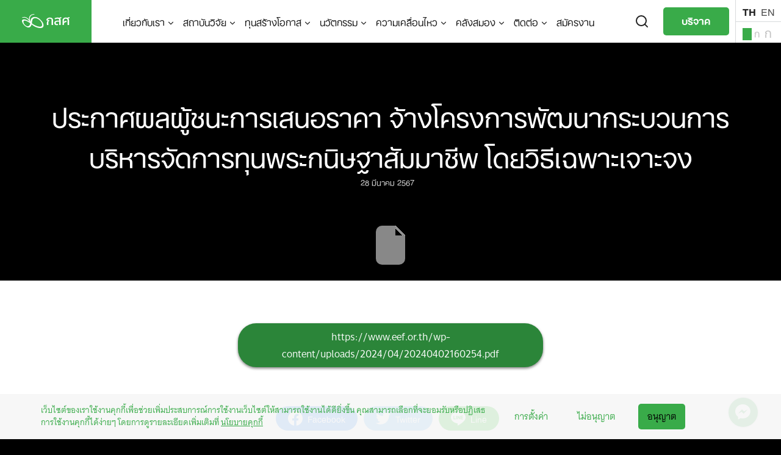

--- FILE ---
content_type: text/html; charset=UTF-8
request_url: https://www.eef.or.th/notice/%E0%B8%9B%E0%B8%A3%E0%B8%B0%E0%B8%81%E0%B8%B2%E0%B8%A8%E0%B8%9C%E0%B8%A5%E0%B8%9C%E0%B8%B9%E0%B9%89%E0%B8%8A%E0%B8%99%E0%B8%B0%E0%B8%81%E0%B8%B2%E0%B8%A3%E0%B9%80%E0%B8%AA%E0%B8%99%E0%B8%AD-435/
body_size: 35763
content:
<!DOCTYPE html>
<html dir="ltr" lang="th" xmlns:fb="https://www.facebook.com/2008/fbml" xmlns:addthis="https://www.addthis.com/help/api-spec"  prefix="og: https://ogp.me/ns#">
<head>
<meta charset="UTF-8">
<script type="text/javascript">
var gform;gform||(document.addEventListener("gform_main_scripts_loaded",function(){gform.scriptsLoaded=!0}),window.addEventListener("DOMContentLoaded",function(){gform.domLoaded=!0}),gform={domLoaded:!1,scriptsLoaded:!1,initializeOnLoaded:function(o){gform.domLoaded&&gform.scriptsLoaded?o():!gform.domLoaded&&gform.scriptsLoaded?window.addEventListener("DOMContentLoaded",o):document.addEventListener("gform_main_scripts_loaded",o)},hooks:{action:{},filter:{}},addAction:function(o,n,r,t){gform.addHook("action",o,n,r,t)},addFilter:function(o,n,r,t){gform.addHook("filter",o,n,r,t)},doAction:function(o){gform.doHook("action",o,arguments)},applyFilters:function(o){return gform.doHook("filter",o,arguments)},removeAction:function(o,n){gform.removeHook("action",o,n)},removeFilter:function(o,n,r){gform.removeHook("filter",o,n,r)},addHook:function(o,n,r,t,i){null==gform.hooks[o][n]&&(gform.hooks[o][n]=[]);var e=gform.hooks[o][n];null==i&&(i=n+"_"+e.length),gform.hooks[o][n].push({tag:i,callable:r,priority:t=null==t?10:t})},doHook:function(n,o,r){var t;if(r=Array.prototype.slice.call(r,1),null!=gform.hooks[n][o]&&((o=gform.hooks[n][o]).sort(function(o,n){return o.priority-n.priority}),o.forEach(function(o){"function"!=typeof(t=o.callable)&&(t=window[t]),"action"==n?t.apply(null,r):r[0]=t.apply(null,r)})),"filter"==n)return r[0]},removeHook:function(o,n,t,i){var r;null!=gform.hooks[o][n]&&(r=(r=gform.hooks[o][n]).filter(function(o,n,r){return!!(null!=i&&i!=o.tag||null!=t&&t!=o.priority)}),gform.hooks[o][n]=r)}});
</script>
<meta name="viewport" content="width=device-width, initial-scale=1">
<link rel="profile" href="http://gmpg.org/xfn/11">
<link rel="stylesheet" href="https://use.typekit.net/gsp2rdf.css">
<title>ประกาศผลผู้ชนะการเสนอราคา จ้างโครงการพัฒนากระบวนการบริหารจัดการทุนพระกนิษฐาสัมมาชีพ โดยวิธีเฉพาะเจาะจง | กสศ.</title>
<!-- All in One SEO 4.4.8 - aioseo.com -->
<meta name="robots" content="max-image-preview:large" />
<link rel="canonical" href="https://www.eef.or.th/notice/%e0%b8%9b%e0%b8%a3%e0%b8%b0%e0%b8%81%e0%b8%b2%e0%b8%a8%e0%b8%9c%e0%b8%a5%e0%b8%9c%e0%b8%b9%e0%b9%89%e0%b8%8a%e0%b8%99%e0%b8%b0%e0%b8%81%e0%b8%b2%e0%b8%a3%e0%b9%80%e0%b8%aa%e0%b8%99%e0%b8%ad-435/" />
<meta name="generator" content="All in One SEO (AIOSEO) 4.4.8" />
<meta property="og:locale" content="th_TH" />
<meta property="og:site_name" content="กสศ. | เปิดประตูสู่โอกาสทางการศึกษา" />
<meta property="og:type" content="article" />
<meta property="og:title" content="ประกาศผลผู้ชนะการเสนอราคา จ้างโครงการพัฒนากระบวนการบริหารจัดการทุนพระกนิษฐาสัมมาชีพ โดยวิธีเฉพาะเจาะจง | กสศ." />
<meta property="og:url" content="https://www.eef.or.th/notice/%e0%b8%9b%e0%b8%a3%e0%b8%b0%e0%b8%81%e0%b8%b2%e0%b8%a8%e0%b8%9c%e0%b8%a5%e0%b8%9c%e0%b8%b9%e0%b9%89%e0%b8%8a%e0%b8%99%e0%b8%b0%e0%b8%81%e0%b8%b2%e0%b8%a3%e0%b9%80%e0%b8%aa%e0%b8%99%e0%b8%ad-435/" />
<meta property="og:image" content="https://www.eef.or.th/wp-content/uploads/2019/07/EEFOG-EEF.OR_.TH-100.jpg" />
<meta property="og:image:secure_url" content="https://www.eef.or.th/wp-content/uploads/2019/07/EEFOG-EEF.OR_.TH-100.jpg" />
<meta property="og:image:width" content="1200" />
<meta property="og:image:height" content="630" />
<meta property="article:published_time" content="2024-03-28T09:03:07+00:00" />
<meta property="article:modified_time" content="2024-04-02T09:03:41+00:00" />
<meta property="article:publisher" content="https://www.facebook.com/EEFthailand/" />
<meta name="twitter:card" content="summary" />
<meta name="twitter:title" content="ประกาศผลผู้ชนะการเสนอราคา จ้างโครงการพัฒนากระบวนการบริหารจัดการทุนพระกนิษฐาสัมมาชีพ โดยวิธีเฉพาะเจาะจง | กสศ." />
<meta name="twitter:image" content="https://www.eef.or.th/wp-content/uploads/2019/07/EEFOG-EEF.OR_.TH-100.jpg" />
<script type="application/ld+json" class="aioseo-schema">
{"@context":"https:\/\/schema.org","@graph":[{"@type":"BreadcrumbList","@id":"https:\/\/www.eef.or.th\/notice\/%e0%b8%9b%e0%b8%a3%e0%b8%b0%e0%b8%81%e0%b8%b2%e0%b8%a8%e0%b8%9c%e0%b8%a5%e0%b8%9c%e0%b8%b9%e0%b9%89%e0%b8%8a%e0%b8%99%e0%b8%b0%e0%b8%81%e0%b8%b2%e0%b8%a3%e0%b9%80%e0%b8%aa%e0%b8%99%e0%b8%ad-435\/#breadcrumblist","itemListElement":[{"@type":"ListItem","@id":"https:\/\/www.eef.or.th\/#listItem","position":1,"name":"Home","item":"https:\/\/www.eef.or.th\/","nextItem":"https:\/\/www.eef.or.th\/notice\/%e0%b8%9b%e0%b8%a3%e0%b8%b0%e0%b8%81%e0%b8%b2%e0%b8%a8%e0%b8%9c%e0%b8%a5%e0%b8%9c%e0%b8%b9%e0%b9%89%e0%b8%8a%e0%b8%99%e0%b8%b0%e0%b8%81%e0%b8%b2%e0%b8%a3%e0%b9%80%e0%b8%aa%e0%b8%99%e0%b8%ad-435\/#listItem"},{"@type":"ListItem","@id":"https:\/\/www.eef.or.th\/notice\/%e0%b8%9b%e0%b8%a3%e0%b8%b0%e0%b8%81%e0%b8%b2%e0%b8%a8%e0%b8%9c%e0%b8%a5%e0%b8%9c%e0%b8%b9%e0%b9%89%e0%b8%8a%e0%b8%99%e0%b8%b0%e0%b8%81%e0%b8%b2%e0%b8%a3%e0%b9%80%e0%b8%aa%e0%b8%99%e0%b8%ad-435\/#listItem","position":2,"name":"\u0e1b\u0e23\u0e30\u0e01\u0e32\u0e28\u0e1c\u0e25\u0e1c\u0e39\u0e49\u0e0a\u0e19\u0e30\u0e01\u0e32\u0e23\u0e40\u0e2a\u0e19\u0e2d\u0e23\u0e32\u0e04\u0e32 \u0e08\u0e49\u0e32\u0e07\u0e42\u0e04\u0e23\u0e07\u0e01\u0e32\u0e23\u0e1e\u0e31\u0e12\u0e19\u0e32\u0e01\u0e23\u0e30\u0e1a\u0e27\u0e19\u0e01\u0e32\u0e23\u0e1a\u0e23\u0e34\u0e2b\u0e32\u0e23\u0e08\u0e31\u0e14\u0e01\u0e32\u0e23\u0e17\u0e38\u0e19\u0e1e\u0e23\u0e30\u0e01\u0e19\u0e34\u0e29\u0e10\u0e32\u0e2a\u0e31\u0e21\u0e21\u0e32\u0e0a\u0e35\u0e1e \u0e42\u0e14\u0e22\u0e27\u0e34\u0e18\u0e35\u0e40\u0e09\u0e1e\u0e32\u0e30\u0e40\u0e08\u0e32\u0e30\u0e08\u0e07","previousItem":"https:\/\/www.eef.or.th\/#listItem"}]},{"@type":"Organization","@id":"https:\/\/www.eef.or.th\/#organization","name":"\u0e01\u0e2a\u0e28.","url":"https:\/\/www.eef.or.th\/","logo":{"@type":"ImageObject","url":"https:\/\/www.eef.or.th\/wp-content\/uploads\/2020\/09\/th-logo-eef.png","@id":"https:\/\/www.eef.or.th\/notice\/%e0%b8%9b%e0%b8%a3%e0%b8%b0%e0%b8%81%e0%b8%b2%e0%b8%a8%e0%b8%9c%e0%b8%a5%e0%b8%9c%e0%b8%b9%e0%b9%89%e0%b8%8a%e0%b8%99%e0%b8%b0%e0%b8%81%e0%b8%b2%e0%b8%a3%e0%b9%80%e0%b8%aa%e0%b8%99%e0%b8%ad-435\/#organizationLogo","width":2121,"height":941},"image":{"@id":"https:\/\/www.eef.or.th\/#organizationLogo"},"contactPoint":{"@type":"ContactPoint","telephone":"+6620795475","contactType":"Customer Support"}},{"@type":"Person","@id":"https:\/\/www.eef.or.th\/author\/panta\/#author","url":"https:\/\/www.eef.or.th\/author\/panta\/","name":"\u0e19\u0e32\u0e07\u0e2a\u0e32\u0e27\u0e1b\u0e31\u0e13\u0e11\u0e32 \u0e27\u0e07\u0e28\u0e4c\u0e04\u0e33\u0e21\u0e32","image":{"@type":"ImageObject","@id":"https:\/\/www.eef.or.th\/notice\/%e0%b8%9b%e0%b8%a3%e0%b8%b0%e0%b8%81%e0%b8%b2%e0%b8%a8%e0%b8%9c%e0%b8%a5%e0%b8%9c%e0%b8%b9%e0%b9%89%e0%b8%8a%e0%b8%99%e0%b8%b0%e0%b8%81%e0%b8%b2%e0%b8%a3%e0%b9%80%e0%b8%aa%e0%b8%99%e0%b8%ad-435\/#authorImage","url":"https:\/\/secure.gravatar.com\/avatar\/ced8529693e7f9a5de13b7651bc67edd?s=96&d=mm&r=g","width":96,"height":96,"caption":"\u0e19\u0e32\u0e07\u0e2a\u0e32\u0e27\u0e1b\u0e31\u0e13\u0e11\u0e32 \u0e27\u0e07\u0e28\u0e4c\u0e04\u0e33\u0e21\u0e32"}},{"@type":"WebPage","@id":"https:\/\/www.eef.or.th\/notice\/%e0%b8%9b%e0%b8%a3%e0%b8%b0%e0%b8%81%e0%b8%b2%e0%b8%a8%e0%b8%9c%e0%b8%a5%e0%b8%9c%e0%b8%b9%e0%b9%89%e0%b8%8a%e0%b8%99%e0%b8%b0%e0%b8%81%e0%b8%b2%e0%b8%a3%e0%b9%80%e0%b8%aa%e0%b8%99%e0%b8%ad-435\/#webpage","url":"https:\/\/www.eef.or.th\/notice\/%e0%b8%9b%e0%b8%a3%e0%b8%b0%e0%b8%81%e0%b8%b2%e0%b8%a8%e0%b8%9c%e0%b8%a5%e0%b8%9c%e0%b8%b9%e0%b9%89%e0%b8%8a%e0%b8%99%e0%b8%b0%e0%b8%81%e0%b8%b2%e0%b8%a3%e0%b9%80%e0%b8%aa%e0%b8%99%e0%b8%ad-435\/","name":"\u0e1b\u0e23\u0e30\u0e01\u0e32\u0e28\u0e1c\u0e25\u0e1c\u0e39\u0e49\u0e0a\u0e19\u0e30\u0e01\u0e32\u0e23\u0e40\u0e2a\u0e19\u0e2d\u0e23\u0e32\u0e04\u0e32 \u0e08\u0e49\u0e32\u0e07\u0e42\u0e04\u0e23\u0e07\u0e01\u0e32\u0e23\u0e1e\u0e31\u0e12\u0e19\u0e32\u0e01\u0e23\u0e30\u0e1a\u0e27\u0e19\u0e01\u0e32\u0e23\u0e1a\u0e23\u0e34\u0e2b\u0e32\u0e23\u0e08\u0e31\u0e14\u0e01\u0e32\u0e23\u0e17\u0e38\u0e19\u0e1e\u0e23\u0e30\u0e01\u0e19\u0e34\u0e29\u0e10\u0e32\u0e2a\u0e31\u0e21\u0e21\u0e32\u0e0a\u0e35\u0e1e \u0e42\u0e14\u0e22\u0e27\u0e34\u0e18\u0e35\u0e40\u0e09\u0e1e\u0e32\u0e30\u0e40\u0e08\u0e32\u0e30\u0e08\u0e07 | \u0e01\u0e2a\u0e28.","inLanguage":"th","isPartOf":{"@id":"https:\/\/www.eef.or.th\/#website"},"breadcrumb":{"@id":"https:\/\/www.eef.or.th\/notice\/%e0%b8%9b%e0%b8%a3%e0%b8%b0%e0%b8%81%e0%b8%b2%e0%b8%a8%e0%b8%9c%e0%b8%a5%e0%b8%9c%e0%b8%b9%e0%b9%89%e0%b8%8a%e0%b8%99%e0%b8%b0%e0%b8%81%e0%b8%b2%e0%b8%a3%e0%b9%80%e0%b8%aa%e0%b8%99%e0%b8%ad-435\/#breadcrumblist"},"author":{"@id":"https:\/\/www.eef.or.th\/author\/panta\/#author"},"creator":{"@id":"https:\/\/www.eef.or.th\/author\/panta\/#author"},"datePublished":"2024-03-28T09:03:07+07:00","dateModified":"2024-04-02T09:03:41+07:00"},{"@type":"WebSite","@id":"https:\/\/www.eef.or.th\/#website","url":"https:\/\/www.eef.or.th\/","name":"\u0e01\u0e2a\u0e28.","description":"\u0e01\u0e2d\u0e07\u0e17\u0e38\u0e19\u0e40\u0e1e\u0e37\u0e48\u0e2d\u0e04\u0e27\u0e32\u0e21\u0e40\u0e2a\u0e21\u0e2d\u0e20\u0e32\u0e04\u0e17\u0e32\u0e07\u0e01\u0e32\u0e23\u0e28\u0e36\u0e01\u0e29\u0e32","inLanguage":"th","publisher":{"@id":"https:\/\/www.eef.or.th\/#organization"}}]}
</script>
<!-- All in One SEO -->
<!--[if lt IE 9]><script>var rfbwp_ie_8 = true;</script><![endif]--><link rel='dns-prefetch' href='//www.eef.or.th' />
<link rel='dns-prefetch' href='//s7.addthis.com' />
<link rel='dns-prefetch' href='//www.googletagmanager.com' />
<link rel="alternate" type="application/rss+xml" title="กสศ. &raquo; ฟีด" href="https://www.eef.or.th/feed/" />
<link rel="alternate" type="application/rss+xml" title="กสศ. &raquo; ฟีดความเห็น" href="https://www.eef.or.th/comments/feed/" />
<script type="text/javascript">
window._wpemojiSettings = {"baseUrl":"https:\/\/s.w.org\/images\/core\/emoji\/14.0.0\/72x72\/","ext":".png","svgUrl":"https:\/\/s.w.org\/images\/core\/emoji\/14.0.0\/svg\/","svgExt":".svg","source":{"concatemoji":"https:\/\/www.eef.or.th\/wp-includes\/js\/wp-emoji-release.min.js?ver=6.3.7"}};
/*! This file is auto-generated */
!function(i,n){var o,s,e;function c(e){try{var t={supportTests:e,timestamp:(new Date).valueOf()};sessionStorage.setItem(o,JSON.stringify(t))}catch(e){}}function p(e,t,n){e.clearRect(0,0,e.canvas.width,e.canvas.height),e.fillText(t,0,0);var t=new Uint32Array(e.getImageData(0,0,e.canvas.width,e.canvas.height).data),r=(e.clearRect(0,0,e.canvas.width,e.canvas.height),e.fillText(n,0,0),new Uint32Array(e.getImageData(0,0,e.canvas.width,e.canvas.height).data));return t.every(function(e,t){return e===r[t]})}function u(e,t,n){switch(t){case"flag":return n(e,"\ud83c\udff3\ufe0f\u200d\u26a7\ufe0f","\ud83c\udff3\ufe0f\u200b\u26a7\ufe0f")?!1:!n(e,"\ud83c\uddfa\ud83c\uddf3","\ud83c\uddfa\u200b\ud83c\uddf3")&&!n(e,"\ud83c\udff4\udb40\udc67\udb40\udc62\udb40\udc65\udb40\udc6e\udb40\udc67\udb40\udc7f","\ud83c\udff4\u200b\udb40\udc67\u200b\udb40\udc62\u200b\udb40\udc65\u200b\udb40\udc6e\u200b\udb40\udc67\u200b\udb40\udc7f");case"emoji":return!n(e,"\ud83e\udef1\ud83c\udffb\u200d\ud83e\udef2\ud83c\udfff","\ud83e\udef1\ud83c\udffb\u200b\ud83e\udef2\ud83c\udfff")}return!1}function f(e,t,n){var r="undefined"!=typeof WorkerGlobalScope&&self instanceof WorkerGlobalScope?new OffscreenCanvas(300,150):i.createElement("canvas"),a=r.getContext("2d",{willReadFrequently:!0}),o=(a.textBaseline="top",a.font="600 32px Arial",{});return e.forEach(function(e){o[e]=t(a,e,n)}),o}function t(e){var t=i.createElement("script");t.src=e,t.defer=!0,i.head.appendChild(t)}"undefined"!=typeof Promise&&(o="wpEmojiSettingsSupports",s=["flag","emoji"],n.supports={everything:!0,everythingExceptFlag:!0},e=new Promise(function(e){i.addEventListener("DOMContentLoaded",e,{once:!0})}),new Promise(function(t){var n=function(){try{var e=JSON.parse(sessionStorage.getItem(o));if("object"==typeof e&&"number"==typeof e.timestamp&&(new Date).valueOf()<e.timestamp+604800&&"object"==typeof e.supportTests)return e.supportTests}catch(e){}return null}();if(!n){if("undefined"!=typeof Worker&&"undefined"!=typeof OffscreenCanvas&&"undefined"!=typeof URL&&URL.createObjectURL&&"undefined"!=typeof Blob)try{var e="postMessage("+f.toString()+"("+[JSON.stringify(s),u.toString(),p.toString()].join(",")+"));",r=new Blob([e],{type:"text/javascript"}),a=new Worker(URL.createObjectURL(r),{name:"wpTestEmojiSupports"});return void(a.onmessage=function(e){c(n=e.data),a.terminate(),t(n)})}catch(e){}c(n=f(s,u,p))}t(n)}).then(function(e){for(var t in e)n.supports[t]=e[t],n.supports.everything=n.supports.everything&&n.supports[t],"flag"!==t&&(n.supports.everythingExceptFlag=n.supports.everythingExceptFlag&&n.supports[t]);n.supports.everythingExceptFlag=n.supports.everythingExceptFlag&&!n.supports.flag,n.DOMReady=!1,n.readyCallback=function(){n.DOMReady=!0}}).then(function(){return e}).then(function(){var e;n.supports.everything||(n.readyCallback(),(e=n.source||{}).concatemoji?t(e.concatemoji):e.wpemoji&&e.twemoji&&(t(e.twemoji),t(e.wpemoji)))}))}((window,document),window._wpemojiSettings);
</script>
<style type="text/css">
img.wp-smiley,
img.emoji {
display: inline !important;
border: none !important;
box-shadow: none !important;
height: 1em !important;
width: 1em !important;
margin: 0 0.07em !important;
vertical-align: -0.1em !important;
background: none !important;
padding: 0 !important;
}
</style>
<!-- <link rel='stylesheet' id='wp-block-library-css' href='https://www.eef.or.th/wp-includes/css/dist/block-library/style.min.css?ver=6.3.7' type='text/css' media='all' /> -->
<link rel="stylesheet" type="text/css" href="//www.eef.or.th/wp-content/cache/wpfc-minified/mchm20df/bxx6g.css" media="all"/>
<style id='safe-svg-svg-icon-style-inline-css' type='text/css'>
.safe-svg-cover{text-align:center}.safe-svg-cover .safe-svg-inside{display:inline-block;max-width:100%}.safe-svg-cover svg{height:100%;max-height:100%;max-width:100%;width:100%}
</style>
<style id='classic-theme-styles-inline-css' type='text/css'>
/*! This file is auto-generated */
.wp-block-button__link{color:#fff;background-color:#32373c;border-radius:9999px;box-shadow:none;text-decoration:none;padding:calc(.667em + 2px) calc(1.333em + 2px);font-size:1.125em}.wp-block-file__button{background:#32373c;color:#fff;text-decoration:none}
</style>
<style id='global-styles-inline-css' type='text/css'>
body{--wp--preset--color--black: #000000;--wp--preset--color--cyan-bluish-gray: #abb8c3;--wp--preset--color--white: #ffffff;--wp--preset--color--pale-pink: #f78da7;--wp--preset--color--vivid-red: #cf2e2e;--wp--preset--color--luminous-vivid-orange: #ff6900;--wp--preset--color--luminous-vivid-amber: #fcb900;--wp--preset--color--light-green-cyan: #7bdcb5;--wp--preset--color--vivid-green-cyan: #00d084;--wp--preset--color--pale-cyan-blue: #8ed1fc;--wp--preset--color--vivid-cyan-blue: #0693e3;--wp--preset--color--vivid-purple: #9b51e0;--wp--preset--gradient--vivid-cyan-blue-to-vivid-purple: linear-gradient(135deg,rgba(6,147,227,1) 0%,rgb(155,81,224) 100%);--wp--preset--gradient--light-green-cyan-to-vivid-green-cyan: linear-gradient(135deg,rgb(122,220,180) 0%,rgb(0,208,130) 100%);--wp--preset--gradient--luminous-vivid-amber-to-luminous-vivid-orange: linear-gradient(135deg,rgba(252,185,0,1) 0%,rgba(255,105,0,1) 100%);--wp--preset--gradient--luminous-vivid-orange-to-vivid-red: linear-gradient(135deg,rgba(255,105,0,1) 0%,rgb(207,46,46) 100%);--wp--preset--gradient--very-light-gray-to-cyan-bluish-gray: linear-gradient(135deg,rgb(238,238,238) 0%,rgb(169,184,195) 100%);--wp--preset--gradient--cool-to-warm-spectrum: linear-gradient(135deg,rgb(74,234,220) 0%,rgb(151,120,209) 20%,rgb(207,42,186) 40%,rgb(238,44,130) 60%,rgb(251,105,98) 80%,rgb(254,248,76) 100%);--wp--preset--gradient--blush-light-purple: linear-gradient(135deg,rgb(255,206,236) 0%,rgb(152,150,240) 100%);--wp--preset--gradient--blush-bordeaux: linear-gradient(135deg,rgb(254,205,165) 0%,rgb(254,45,45) 50%,rgb(107,0,62) 100%);--wp--preset--gradient--luminous-dusk: linear-gradient(135deg,rgb(255,203,112) 0%,rgb(199,81,192) 50%,rgb(65,88,208) 100%);--wp--preset--gradient--pale-ocean: linear-gradient(135deg,rgb(255,245,203) 0%,rgb(182,227,212) 50%,rgb(51,167,181) 100%);--wp--preset--gradient--electric-grass: linear-gradient(135deg,rgb(202,248,128) 0%,rgb(113,206,126) 100%);--wp--preset--gradient--midnight: linear-gradient(135deg,rgb(2,3,129) 0%,rgb(40,116,252) 100%);--wp--preset--font-size--small: 13px;--wp--preset--font-size--medium: 20px;--wp--preset--font-size--large: 36px;--wp--preset--font-size--x-large: 42px;--wp--preset--spacing--20: 0.44rem;--wp--preset--spacing--30: 0.67rem;--wp--preset--spacing--40: 1rem;--wp--preset--spacing--50: 1.5rem;--wp--preset--spacing--60: 2.25rem;--wp--preset--spacing--70: 3.38rem;--wp--preset--spacing--80: 5.06rem;--wp--preset--shadow--natural: 6px 6px 9px rgba(0, 0, 0, 0.2);--wp--preset--shadow--deep: 12px 12px 50px rgba(0, 0, 0, 0.4);--wp--preset--shadow--sharp: 6px 6px 0px rgba(0, 0, 0, 0.2);--wp--preset--shadow--outlined: 6px 6px 0px -3px rgba(255, 255, 255, 1), 6px 6px rgba(0, 0, 0, 1);--wp--preset--shadow--crisp: 6px 6px 0px rgba(0, 0, 0, 1);}:where(.is-layout-flex){gap: 0.5em;}:where(.is-layout-grid){gap: 0.5em;}body .is-layout-flow > .alignleft{float: left;margin-inline-start: 0;margin-inline-end: 2em;}body .is-layout-flow > .alignright{float: right;margin-inline-start: 2em;margin-inline-end: 0;}body .is-layout-flow > .aligncenter{margin-left: auto !important;margin-right: auto !important;}body .is-layout-constrained > .alignleft{float: left;margin-inline-start: 0;margin-inline-end: 2em;}body .is-layout-constrained > .alignright{float: right;margin-inline-start: 2em;margin-inline-end: 0;}body .is-layout-constrained > .aligncenter{margin-left: auto !important;margin-right: auto !important;}body .is-layout-constrained > :where(:not(.alignleft):not(.alignright):not(.alignfull)){max-width: var(--wp--style--global--content-size);margin-left: auto !important;margin-right: auto !important;}body .is-layout-constrained > .alignwide{max-width: var(--wp--style--global--wide-size);}body .is-layout-flex{display: flex;}body .is-layout-flex{flex-wrap: wrap;align-items: center;}body .is-layout-flex > *{margin: 0;}body .is-layout-grid{display: grid;}body .is-layout-grid > *{margin: 0;}:where(.wp-block-columns.is-layout-flex){gap: 2em;}:where(.wp-block-columns.is-layout-grid){gap: 2em;}:where(.wp-block-post-template.is-layout-flex){gap: 1.25em;}:where(.wp-block-post-template.is-layout-grid){gap: 1.25em;}.has-black-color{color: var(--wp--preset--color--black) !important;}.has-cyan-bluish-gray-color{color: var(--wp--preset--color--cyan-bluish-gray) !important;}.has-white-color{color: var(--wp--preset--color--white) !important;}.has-pale-pink-color{color: var(--wp--preset--color--pale-pink) !important;}.has-vivid-red-color{color: var(--wp--preset--color--vivid-red) !important;}.has-luminous-vivid-orange-color{color: var(--wp--preset--color--luminous-vivid-orange) !important;}.has-luminous-vivid-amber-color{color: var(--wp--preset--color--luminous-vivid-amber) !important;}.has-light-green-cyan-color{color: var(--wp--preset--color--light-green-cyan) !important;}.has-vivid-green-cyan-color{color: var(--wp--preset--color--vivid-green-cyan) !important;}.has-pale-cyan-blue-color{color: var(--wp--preset--color--pale-cyan-blue) !important;}.has-vivid-cyan-blue-color{color: var(--wp--preset--color--vivid-cyan-blue) !important;}.has-vivid-purple-color{color: var(--wp--preset--color--vivid-purple) !important;}.has-black-background-color{background-color: var(--wp--preset--color--black) !important;}.has-cyan-bluish-gray-background-color{background-color: var(--wp--preset--color--cyan-bluish-gray) !important;}.has-white-background-color{background-color: var(--wp--preset--color--white) !important;}.has-pale-pink-background-color{background-color: var(--wp--preset--color--pale-pink) !important;}.has-vivid-red-background-color{background-color: var(--wp--preset--color--vivid-red) !important;}.has-luminous-vivid-orange-background-color{background-color: var(--wp--preset--color--luminous-vivid-orange) !important;}.has-luminous-vivid-amber-background-color{background-color: var(--wp--preset--color--luminous-vivid-amber) !important;}.has-light-green-cyan-background-color{background-color: var(--wp--preset--color--light-green-cyan) !important;}.has-vivid-green-cyan-background-color{background-color: var(--wp--preset--color--vivid-green-cyan) !important;}.has-pale-cyan-blue-background-color{background-color: var(--wp--preset--color--pale-cyan-blue) !important;}.has-vivid-cyan-blue-background-color{background-color: var(--wp--preset--color--vivid-cyan-blue) !important;}.has-vivid-purple-background-color{background-color: var(--wp--preset--color--vivid-purple) !important;}.has-black-border-color{border-color: var(--wp--preset--color--black) !important;}.has-cyan-bluish-gray-border-color{border-color: var(--wp--preset--color--cyan-bluish-gray) !important;}.has-white-border-color{border-color: var(--wp--preset--color--white) !important;}.has-pale-pink-border-color{border-color: var(--wp--preset--color--pale-pink) !important;}.has-vivid-red-border-color{border-color: var(--wp--preset--color--vivid-red) !important;}.has-luminous-vivid-orange-border-color{border-color: var(--wp--preset--color--luminous-vivid-orange) !important;}.has-luminous-vivid-amber-border-color{border-color: var(--wp--preset--color--luminous-vivid-amber) !important;}.has-light-green-cyan-border-color{border-color: var(--wp--preset--color--light-green-cyan) !important;}.has-vivid-green-cyan-border-color{border-color: var(--wp--preset--color--vivid-green-cyan) !important;}.has-pale-cyan-blue-border-color{border-color: var(--wp--preset--color--pale-cyan-blue) !important;}.has-vivid-cyan-blue-border-color{border-color: var(--wp--preset--color--vivid-cyan-blue) !important;}.has-vivid-purple-border-color{border-color: var(--wp--preset--color--vivid-purple) !important;}.has-vivid-cyan-blue-to-vivid-purple-gradient-background{background: var(--wp--preset--gradient--vivid-cyan-blue-to-vivid-purple) !important;}.has-light-green-cyan-to-vivid-green-cyan-gradient-background{background: var(--wp--preset--gradient--light-green-cyan-to-vivid-green-cyan) !important;}.has-luminous-vivid-amber-to-luminous-vivid-orange-gradient-background{background: var(--wp--preset--gradient--luminous-vivid-amber-to-luminous-vivid-orange) !important;}.has-luminous-vivid-orange-to-vivid-red-gradient-background{background: var(--wp--preset--gradient--luminous-vivid-orange-to-vivid-red) !important;}.has-very-light-gray-to-cyan-bluish-gray-gradient-background{background: var(--wp--preset--gradient--very-light-gray-to-cyan-bluish-gray) !important;}.has-cool-to-warm-spectrum-gradient-background{background: var(--wp--preset--gradient--cool-to-warm-spectrum) !important;}.has-blush-light-purple-gradient-background{background: var(--wp--preset--gradient--blush-light-purple) !important;}.has-blush-bordeaux-gradient-background{background: var(--wp--preset--gradient--blush-bordeaux) !important;}.has-luminous-dusk-gradient-background{background: var(--wp--preset--gradient--luminous-dusk) !important;}.has-pale-ocean-gradient-background{background: var(--wp--preset--gradient--pale-ocean) !important;}.has-electric-grass-gradient-background{background: var(--wp--preset--gradient--electric-grass) !important;}.has-midnight-gradient-background{background: var(--wp--preset--gradient--midnight) !important;}.has-small-font-size{font-size: var(--wp--preset--font-size--small) !important;}.has-medium-font-size{font-size: var(--wp--preset--font-size--medium) !important;}.has-large-font-size{font-size: var(--wp--preset--font-size--large) !important;}.has-x-large-font-size{font-size: var(--wp--preset--font-size--x-large) !important;}
.wp-block-navigation a:where(:not(.wp-element-button)){color: inherit;}
:where(.wp-block-post-template.is-layout-flex){gap: 1.25em;}:where(.wp-block-post-template.is-layout-grid){gap: 1.25em;}
:where(.wp-block-columns.is-layout-flex){gap: 2em;}:where(.wp-block-columns.is-layout-grid){gap: 2em;}
.wp-block-pullquote{font-size: 1.5em;line-height: 1.6;}
</style>
<!-- <link rel='stylesheet' id='wpos-magnific-style-css' href='https://www.eef.or.th/wp-content/plugins/album-and-image-gallery-plus-lightbox/assets/css/magnific-popup.css?ver=1.8' type='text/css' media='all' /> -->
<!-- <link rel='stylesheet' id='wpos-slick-style-css' href='https://www.eef.or.th/wp-content/plugins/album-and-image-gallery-plus-lightbox/assets/css/slick.css?ver=1.8' type='text/css' media='all' /> -->
<!-- <link rel='stylesheet' id='aigpl-public-css-css' href='https://www.eef.or.th/wp-content/plugins/album-and-image-gallery-plus-lightbox/assets/css/aigpl-public.css?ver=1.8' type='text/css' media='all' /> -->
<!-- <link rel='stylesheet' id='contact-form-7-css' href='https://www.eef.or.th/wp-content/plugins/contact-form-7/includes/css/styles.css?ver=5.8.1' type='text/css' media='all' /> -->
<link rel="stylesheet" type="text/css" href="//www.eef.or.th/wp-content/cache/wpfc-minified/12gkcm61/bxx6g.css" media="all"/>
<style id='contact-form-7-inline-css' type='text/css'>
.wpcf7 .wpcf7-recaptcha iframe {margin-bottom: 0;}.wpcf7 .wpcf7-recaptcha[data-align="center"] > div {margin: 0 auto;}.wpcf7 .wpcf7-recaptcha[data-align="right"] > div {margin: 0 0 0 auto;}
</style>
<!-- <link rel='stylesheet' id='dashicons-css' href='https://www.eef.or.th/wp-includes/css/dashicons.min.css?ver=6.3.7' type='text/css' media='all' /> -->
<!-- <link rel='stylesheet' id='post-views-counter-frontend-css' href='https://www.eef.or.th/wp-content/plugins/post-views-counter/css/frontend.min.css?ver=1.4.8' type='text/css' media='all' /> -->
<!-- <link rel='stylesheet' id='rfbwp-fontawesome-css' href='https://www.eef.or.th/wp-content/plugins/responsive-flipbook/assets/fonts/font-awesome.css?ver=2.5.0' type='text/css' media='all' /> -->
<!-- <link rel='stylesheet' id='rfbwp-et_icons-css' href='https://www.eef.or.th/wp-content/plugins/responsive-flipbook/assets/fonts/et-icons.css?ver=2.5.0' type='text/css' media='all' /> -->
<!-- <link rel='stylesheet' id='rfbwp-et_line-css' href='https://www.eef.or.th/wp-content/plugins/responsive-flipbook/assets/fonts/et-line.css?ver=2.5.0' type='text/css' media='all' /> -->
<!-- <link rel='stylesheet' id='rfbwp-styles-css' href='https://www.eef.or.th/wp-content/plugins/responsive-flipbook/assets/css/style.min.css?ver=2.5.0' type='text/css' media='all' /> -->
<!-- <link rel='stylesheet' id='seed-social-css' href='https://www.eef.or.th/wp-content/plugins/seed-social/style.css?ver=2021.02' type='text/css' media='all' /> -->
<!-- <link rel='stylesheet' id='seed-stat-pro-css' href='https://www.eef.or.th/wp-content/plugins/seed-stat-pro/public/css/seed-stat-pro.css?ver=1.0.0' type='text/css' media='all' /> -->
<link rel="stylesheet" type="text/css" href="//www.eef.or.th/wp-content/cache/wpfc-minified/6mqzhptq/bxx6g.css" media="all"/>
<!-- <link rel='stylesheet' id='taxonomy-image-plugin-public-css' href='https://www.eef.or.th/wp-content/plugins/taxonomy-images/css/style.css?ver=0.9.6' type='text/css' media='screen' /> -->
<link rel="stylesheet" type="text/css" href="//www.eef.or.th/wp-content/cache/wpfc-minified/d5my0wd2/bxx6g.css" media="screen"/>
<!-- <link rel='stylesheet' id='awsm-jobs-general-css' href='https://www.eef.or.th/wp-content/plugins/wp-job-openings/assets/css/general.min.css?ver=3.4.3' type='text/css' media='all' /> -->
<!-- <link rel='stylesheet' id='awsm-jobs-style-css' href='https://www.eef.or.th/wp-content/plugins/wp-job-openings/assets/css/style.min.css?ver=3.4.3' type='text/css' media='all' /> -->
<!-- <link rel='stylesheet' id='search-filter-plugin-styles-css' href='https://www.eef.or.th/wp-content/plugins/search-filter-pro-1/public/assets/css/search-filter.min.css?ver=2.4.6' type='text/css' media='all' /> -->
<!-- <link rel='stylesheet' id='s-eef-css' href='https://www.eef.or.th/wp-content/themes/eef/css/style-eef.css?ver=1667301425' type='text/css' media='' /> -->
<!-- <link rel='stylesheet' id='s-mobile-css' href='https://www.eef.or.th/wp-content/themes/eef/css/mobile.css?ver=1688971473' type='text/css' media='' /> -->
<link rel="stylesheet" type="text/css" href="//www.eef.or.th/wp-content/cache/wpfc-minified/q7wdm6jp/bxx6g.css" media="all"/>
<!-- <link rel='stylesheet' id='s-desktop-css' href='https://www.eef.or.th/wp-content/themes/eef/css/desktop.css?ver=1688971473' type='text/css' media='(min-width: 992px)' /> -->
<link rel="stylesheet" type="text/css" href="//www.eef.or.th/wp-content/cache/wpfc-minified/2dqnjpe/bxx6g.css" media="(min-width: 992px)"/>
<!-- <link rel='stylesheet' id='s-splide-css' href='https://www.eef.or.th/wp-content/themes/eef/css/splide.min.css?ver=6.3.7' type='text/css' media='all' /> -->
<!-- <link rel='stylesheet' id='jquery-data-tables-css' href='https://www.eef.or.th/wp-content/plugins/posts-table-pro/assets/css/datatables/datatables.min.css?ver=1.10.16' type='text/css' media='all' /> -->
<!-- <link rel='stylesheet' id='posts-table-pro-css' href='https://www.eef.or.th/wp-content/plugins/posts-table-pro/assets/css/posts-table-pro.min.css?ver=2.0.3' type='text/css' media='all' /> -->
<!-- <link rel='stylesheet' id='addthis_all_pages-css' href='https://www.eef.or.th/wp-content/plugins/addthis/frontend/build/addthis_wordpress_public.min.css?ver=6.3.7' type='text/css' media='all' /> -->
<link rel="stylesheet" type="text/css" href="//www.eef.or.th/wp-content/cache/wpfc-minified/242ffibs/bxx6g.css" media="all"/>
<style id='generateblocks-inline-css' type='text/css'>
.gb-container .wp-block-image img{vertical-align:middle;}.gb-container .gb-shape{position:absolute;overflow:hidden;pointer-events:none;line-height:0;}.gb-container .gb-shape svg{fill:currentColor;}.gb-container-6128a512{width:210px;padding:10px;margin-bottom:20px;border-radius:5px;border:1px solid;}.gb-block-image img{vertical-align:middle;}
</style>
<!--n2css--><script src='//www.eef.or.th/wp-content/cache/wpfc-minified/894msb5z/bxx6g.js' type="text/javascript"></script>
<!-- <script type='text/javascript' src='https://www.eef.or.th/wp-includes/js/jquery/jquery.min.js?ver=3.7.0' id='jquery-core-js'></script> -->
<!-- <script type='text/javascript' src='https://www.eef.or.th/wp-includes/js/jquery/jquery-migrate.min.js?ver=3.4.1' id='jquery-migrate-js'></script> -->
<script type='text/javascript' id='qubely_local_script-js-extra'>
/* <![CDATA[ */
var qubely_urls = {"plugin":"https:\/\/www.eef.or.th\/wp-content\/plugins\/qubely\/","ajax":"https:\/\/www.eef.or.th\/wp-admin\/admin-ajax.php","nonce":"8946a5eafd","actual_url":".eef.or.th"};
/* ]]> */
</script>
<script type='text/javascript' id='qubely_container_width-js-extra'>
/* <![CDATA[ */
var qubely_container_width = {"sm":"540","md":"720","lg":"960","xl":"1140"};
/* ]]> */
</script>
<script type='text/javascript' id='ion-sound-js-extra'>
/* <![CDATA[ */
var mpcthLocalize = {"soundsPath":"https:\/\/www.eef.or.th\/wp-content\/plugins\/responsive-flipbook\/assets\/sounds\/","downloadPath":"https:\/\/www.eef.or.th\/wp-content\/plugins\/responsive-flipbook\/includes\/download.php?file="};
/* ]]> */
</script>
<script src='//www.eef.or.th/wp-content/cache/wpfc-minified/k9804y8k/bxx6g.js' type="text/javascript"></script>
<!-- <script type='text/javascript' src='https://www.eef.or.th/wp-content/plugins/responsive-flipbook/assets/js/ion.sound.min.js?ver=2.5.0' id='ion-sound-js'></script> -->
<!-- <script type='text/javascript' src='https://www.eef.or.th/wp-content/plugins/responsive-flipbook/assets/js/jquery.doubletap.js?ver=2.5.0' id='jquery-doubletab-js'></script> -->
<script type='text/javascript' id='search-filter-plugin-build-js-extra'>
/* <![CDATA[ */
var SF_LDATA = {"ajax_url":"https:\/\/www.eef.or.th\/wp-admin\/admin-ajax.php","home_url":"https:\/\/www.eef.or.th\/"};
/* ]]> */
</script>
<script src='//www.eef.or.th/wp-content/cache/wpfc-minified/d31p6p4x/bxx6g.js' type="text/javascript"></script>
<!-- <script type='text/javascript' src='https://www.eef.or.th/wp-content/plugins/search-filter-pro-1/public/assets/js/search-filter-build.min.js?ver=2.4.6' id='search-filter-plugin-build-js'></script> -->
<!-- <script type='text/javascript' src='https://www.eef.or.th/wp-content/plugins/search-filter-pro-1/public/assets/js/chosen.jquery.min.js?ver=2.4.6' id='search-filter-plugin-chosen-js'></script> -->
<!-- <script type='text/javascript' src='https://www.eef.or.th/wp-content/themes/eef/js/splide.min.js?ver=6.3.7' id='s-splide-js'></script> -->
<!-- <script type='text/javascript' src='https://www.eef.or.th/wp-content/themes/eef/js/countUp.umd.js?ver=6.3.7' id='s-countUp-js'></script> -->
<script type='text/javascript' src='https://s7.addthis.com/js/300/addthis_widget.js?ver=6.3.7#pubid=wp-4c898a5006f6a0196acabfe536a7dd50' id='addthis_widget-js'></script>
<!-- Google Analytics snippet added by Site Kit -->
<script type='text/javascript' src='https://www.googletagmanager.com/gtag/js?id=UA-123896346-1' id='google_gtagjs-js' async></script>
<script id="google_gtagjs-js-after" type="text/javascript">
window.dataLayer = window.dataLayer || [];function gtag(){dataLayer.push(arguments);}
gtag('set', 'linker', {"domains":["www.eef.or.th"]} );
gtag("js", new Date());
gtag("set", "developer_id.dZTNiMT", true);
gtag("config", "UA-123896346-1", {"anonymize_ip":true});
gtag("config", "G-4F5WTT7762");
</script>
<!-- End Google Analytics snippet added by Site Kit -->
<link rel="EditURI" type="application/rsd+xml" title="RSD" href="https://www.eef.or.th/xmlrpc.php?rsd" />
<meta name="generator" content="WordPress 6.3.7" />
<link rel='shortlink' href='https://www.eef.or.th/?p=79358' />
<link rel="alternate" type="application/json+oembed" href="https://www.eef.or.th/wp-json/oembed/1.0/embed?url=https%3A%2F%2Fwww.eef.or.th%2Fnotice%2F%25e0%25b8%259b%25e0%25b8%25a3%25e0%25b8%25b0%25e0%25b8%2581%25e0%25b8%25b2%25e0%25b8%25a8%25e0%25b8%259c%25e0%25b8%25a5%25e0%25b8%259c%25e0%25b8%25b9%25e0%25b9%2589%25e0%25b8%258a%25e0%25b8%2599%25e0%25b8%25b0%25e0%25b8%2581%25e0%25b8%25b2%25e0%25b8%25a3%25e0%25b9%2580%25e0%25b8%25aa%25e0%25b8%2599%25e0%25b8%25ad-435%2F" />
<link rel="alternate" type="text/xml+oembed" href="https://www.eef.or.th/wp-json/oembed/1.0/embed?url=https%3A%2F%2Fwww.eef.or.th%2Fnotice%2F%25e0%25b8%259b%25e0%25b8%25a3%25e0%25b8%25b0%25e0%25b8%2581%25e0%25b8%25b2%25e0%25b8%25a8%25e0%25b8%259c%25e0%25b8%25a5%25e0%25b8%259c%25e0%25b8%25b9%25e0%25b9%2589%25e0%25b8%258a%25e0%25b8%2599%25e0%25b8%25b0%25e0%25b8%2581%25e0%25b8%25b2%25e0%25b8%25a3%25e0%25b9%2580%25e0%25b8%25aa%25e0%25b8%2599%25e0%25b8%25ad-435%2F&#038;format=xml" />
<script async src="//static.zotabox.com/0/1/010edfb7f3ae210d91f94e6312d66038/widgets.js"></script><meta name="generator" content="Site Kit by Google 1.111.1" /><!-- HFCM by 99 Robots - Snippet # 1: google site verification -->
<meta name="google-site-verification" content="QivNnb3Ovvy0_K7b0PXCrNk5RGDCV_0C6t49kGw0K3w" />
<!-- /end HFCM by 99 Robots -->
<!-- HFCM by 99 Robots - Snippet # 5: Google tag GA -->
<!-- Google tag (gtag.js) -->
<script async src="https://www.googletagmanager.com/gtag/js?id=G-4F5WTT7762"></script>
<script>
window.dataLayer = window.dataLayer || [];
function gtag(){dataLayer.push(arguments);}
gtag('js', new Date());
gtag('config', 'G-4F5WTT7762');
</script>
<!-- /end HFCM by 99 Robots -->
<meta property="og:url" content="https://www.eef.or.th/%e0%b8%9b%e0%b8%a3%e0%b8%b0%e0%b8%81%e0%b8%b2%e0%b8%a8%e0%b8%9c%e0%b8%a5%e0%b8%9c%e0%b8%b9%e0%b9%89%e0%b8%8a%e0%b8%99%e0%b8%b0%e0%b8%81%e0%b8%b2%e0%b8%a3%e0%b9%80%e0%b8%aa%e0%b8%99%e0%b8%ad-435" />
<meta property="og:type" content="article" />
<meta property="og:title" content="ประกาศผลผู้ชนะการเสนอราคา จ้างโครงการพัฒนากระบวนการบริหารจัดการทุนพระกนิษฐาสัมมาชีพ โดยวิธีเฉพาะเจาะจง" />
<meta property="og:description" content="" />
<meta property="og:image" content="" />
<style id="zeno-font-resizer" type="text/css">
p.zeno_font_resizer .screen-reader-text {
border: 0;
clip: rect(1px, 1px, 1px, 1px);
clip-path: inset(50%);
height: 1px;
margin: -1px;
overflow: hidden;
padding: 0;
position: absolute;
width: 1px;
word-wrap: normal !important;
}
</style>
<script data-cfasync="false" type="text/javascript">if (window.addthis_product === undefined) { window.addthis_product = "wpp"; } if (window.wp_product_version === undefined) { window.wp_product_version = "wpp-6.2.6"; } if (window.addthis_share === undefined) { window.addthis_share = {}; } if (window.addthis_config === undefined) { window.addthis_config = {"data_track_clickback":true,"ignore_server_config":true,"ui_atversion":300}; } if (window.addthis_layers === undefined) { window.addthis_layers = {}; } if (window.addthis_layers_tools === undefined) { window.addthis_layers_tools = [{"responsiveshare":{"numPreferredServices":3,"counts":"none","size":"20px","style":"responsive","shareCountThreshold":0,"services":"facebook,lineme,twitter","elements":".addthis_inline_share_toolbox_h53l","id":"responsiveshare"}}]; } else { window.addthis_layers_tools.push({"responsiveshare":{"numPreferredServices":3,"counts":"none","size":"20px","style":"responsive","shareCountThreshold":0,"services":"facebook,lineme,twitter","elements":".addthis_inline_share_toolbox_h53l","id":"responsiveshare"}});  } if (window.addthis_plugin_info === undefined) { window.addthis_plugin_info = {"info_status":"enabled","cms_name":"WordPress","plugin_name":"Share Buttons by AddThis","plugin_version":"6.2.6","plugin_mode":"WordPress","anonymous_profile_id":"wp-4c898a5006f6a0196acabfe536a7dd50","page_info":{"template":"posts","post_type":"notice"},"sharing_enabled_on_post_via_metabox":false}; } 
(function() {
var first_load_interval_id = setInterval(function () {
if (typeof window.addthis !== 'undefined') {
window.clearInterval(first_load_interval_id);
if (typeof window.addthis_layers !== 'undefined' && Object.getOwnPropertyNames(window.addthis_layers).length > 0) {
window.addthis.layers(window.addthis_layers);
}
if (Array.isArray(window.addthis_layers_tools)) {
for (i = 0; i < window.addthis_layers_tools.length; i++) {
window.addthis.layers(window.addthis_layers_tools[i]);
}
}
}
},1000)
}());
</script><link rel="icon" href="https://www.eef.or.th/wp-content/uploads/2021/02/cropped-fav-icon-32x32.png" sizes="32x32" />
<link rel="icon" href="https://www.eef.or.th/wp-content/uploads/2021/02/cropped-fav-icon-192x192.png" sizes="192x192" />
<link rel="apple-touch-icon" href="https://www.eef.or.th/wp-content/uploads/2021/02/cropped-fav-icon-180x180.png" />
<meta name="msapplication-TileImage" content="https://www.eef.or.th/wp-content/uploads/2021/02/cropped-fav-icon-270x270.png" />
<style type="text/css"></style>		<style type="text/css" id="wp-custom-css">
body.home {
filter: saturate(0.35);
}
body.home::before {
content: "";  
top: 0;
left: 0;
background: url('https://www.eef.or.th/wp-content/uploads/2025/12/black_ribbon_top_left.png') no-repeat top left;
background-size: contain;
position: fixed;  
z-index: 9999;
width: 100px;
height: 100px;
}
.about-list {
font-size: 18px;
color: #1e416d;
}
#custom_html-3 {
margin-top : 30px;
}
#custom_html-3 .custom-html-widget {
/* 	display : inline-flex; */
}
#custom_html-3 .custom-html-widget input[type="email"] {
width : 90%;
}
#custom_html-3 .custom-html-widget input[type="submit"] {
color : #fff;
background-color : #427BB9!important;
}
.gform_footer input[type="submit"] {
color : #fff;
background-color : #427BB9!important;
}
.embed-container iframe {
max-width: 100%;
width: 1160px;
height: 680px;
}
/*TITLE*/
.page-heading {
margin: 30px auto 15px;
}
.static-title {
font-size: 24px;
font-weight: 600;
color: var(--s-accent) !important;
margin-bottom: 30px;
}
.static-title-center {
font-size: 24px;
font-weight: 600;
color: var(--s-accent);
text-align: center;
}
.static-title-center-green {
font-size: 24px;
font-weight: 600;
color: var(--s-accent-hover) !important;
text-align: center;	
}
.text-one-row {
margin-top: 30px;
}
.qubely-separator-position-bottom .qubely-separator {
margin-top: 30px !important;
}
/*SINGLE POST*/
.single-area .entry-content .section-download .btn-download {
background: #2b8539;
-webkit-box-shadow: 0 2px 4px rgb(0 0 0 / 50%);
box-shadow: 0 2px 4px rgb(0 0 0 / 50%);
padding: 0.5rem 2rem;
border-radius: 30px;
margin-bottom: 30px;
width: fit-content;
margin: 0 auto;
}
.btn-download p {
margin: 0;
}
/*BOX*/
.box-500 {
max-width: 500px;
} 
.box-600 {
max-width: 600px;
} 
.box-700 {
max-width: 700px;
}
.box-800 {
max-width: 800px;
}
.box-900 {
max-width: 900px;
}
.box-1000 {
max-width: 1000px;
}
.box-500, .box-600, .box-700, .box-800, .box-900, .box-1000, .box-align-center {
color: #1e416d !important;
margin: 30px auto 30px;
}
.box-500 a, .box-600 a, .box-700 a, .box-800 a, .box-900 a, .box-1000 a, .box-align-center a {
color: #1e416d;
}
.box-500 a:hover, .box-600 a:hover, .box-700 a:hover, .box-800 a:hover, .box-900 a:hover, .box-1000 a:hover, .box-align-center a:hover {
text-decoration: underline;
}
.box-download {
color: #fff;
text-align: center;
}
.box-align-center {
text-align: center;
}
.align-center,
.align-center .qubely-block-info-box {
align-items: center;
}
/*TABLE*/
table.posts-data-table tbody tr, table.posts-data-table tbody tr a {
background-color: transparent;
font-family: 'thongterm';
color: #1e416d;
font-size: 16px;
}
td.col-notice_category {
width: 150px !important;
}
/*HOME*/
.content-item-stand-by img {
width: 300px;
height: 200px;
object-fit: cover;
}
#banner .splide__slide .info {
top: 70%;
}
/*JOBS*/
#office-banner-track {
max-height: 450px;
margin-bottom: 20px;
}
#office-banner-track img {
max-height: 450px;
object-fit: cover;
}
.sub-btn {
margin-left:30px;
}
.sub-sub-btn {
margin-left: 60px;
}
#banner .splide__slide .info {
width:90%;
max-width: 700px;
}
/* Align left for BTN */
.justify-content-start,
.justify-content-start a.qubely-block-btn-anchor{
justify-content: flex-start;
}
/* Cookie Notice */
#cookie-notice {
z-index: 9999999990;
}
#cookie-notice .cookie-notice-container {
font-size: 15px;
font-family: var(--s-heading);
}
#cookie-notice .cn-set-cookie {
display: none;
}
#cookie-notice .cn-more-info {
font-family: var(--s-heading);
background-color: var(--s-accent);
font-size: 1rem;
}
#cookie-notice .cn-close-icon {
right: 7px;
top: 15%;
}
@media only screen and (min-width: 1024px) {
#cookie-notice .cn-close-icon {
right: 10px;
top: 30%;
}
}
/* thankyou page */
.wrapper-donate-thankyou {
background-size: cover;
min-height: 90vh;
background-position: bottom center;
color: #153050;
}
.wrapper-donate-thankyou .landing-content {
display: flex;
align-items: center;
justify-content: center;
height: 70vh;
}
.wrapper-donate-thankyou .landing-content h2 {
font-weight: 700;
}
.wrapper-donate-thankyou .section-share {
border: 1px solid #2C4956;
border-radius: 10px;
display: flex;
align-items: center;
font-size: 90%;
justify-content: center;
padding: 10px 15px;
margin: 35px auto;
width: auto;
}
.wrapper-donate-thankyou .section-share .title { margin-right: 15px; }
.wrapper-donate-thankyou .section-share .at-share-btn { margin-bottom: 0; }
.wrapper-donate-thankyou .btn-white {
background: #fff;
border: 1px solid #ffff;
border-radius: 25px;
padding: 5px 5px 10px;
display: block;
margin: 0 auto;
width: 150px;
line-height: 1.5;
}
@media only screen and (max-width: 768px) {
.wrapper-donate-thankyou {
background: #CCE9EE url("https://www.eef.or.th/wp-content/uploads/2021/12/bg-maindonate@2x-scaled.jpg");
background-repeat: no-repeat !important;
background-size: contain;
background-position: bottom center;
}
}
@media only screen and (min-width: 992px) {
#banner .splide__slide .info h2 {
font-size: 2.25rem;
}
}
.wrapper-community-product #post-43589 { display: none;}
/* campaign central */
@media (max-width: 991px) {
.qubely-block-image figure .qubely-image-container img {
object-fit: contain;
}
}
.sgpb-popup-dialog-main-div-theme-wrapper-6 {
z-index: 9999999 !important;
}
@media (min-width: 768px) {
.list-2col {
display: flex;
}
.list-2col-left,
.list-2col-right{
flex-basis: 50%;
}
}
@media (min-width: 992px) {
._show-sm {
display: none;
}
}
@media (max-width: 991px) {
.column-about .col2-sm-nowrap .wp-block-column {
flex-basis: calc(50% - 1em)!important;
}
._show-sm {
display: block;
}
} 
.gb-button-wrapper .gb-button {
cursor: pointer;
}
.column-about .wp-block-separator {
border-bottom: 2px solid #f0e8c5;
}
._w500 {
max-width: 500px;
margin: 0 auto;
}
.wrapper-cg-donate {
z-index: 9999999 !important
}
body.page-id-76864 .fb_reset,
body.page-id-46988 .fb_reset,
body.page-id-63231 .fb_reset,
body.page-id-61789 .fb_reset,
body.page-id-74906 .fb_reset,
body.page-id-61789 .site-donate,
body.page-id-66446 .site-donate,
body.page-template-page-donate .fb_reset,
body.page-id-52910 .fb_reset,
body.page-template-page-donate2022 .fb_reset,
body.page-id-66446 .fb_reset,
body.page-id-74906 .site-donate,
body.page-id-82167 .site-donate,
body.page-id-90768 .site-donate,
body.page-id-75792 .site-donate,
body.page-id-97995 .site-donate{
display: none !important;
}
/* hide facebook chat  */
body.page-id-58928 [data-wzb][data-disabled=false],
body.page-id-74906 [data-wzb][data-disabled=false],
body.page-id-90768 [data-wzb][data-disabled=false]{
display: none !important
} 
/* hide btn donate */
.wrapper-cg-bardonate .wrapper-btn,
.wrapper-cg-2022-bardonate .wrapper-btn {
display: none;
}
.wrapper-cg-2023-bardonate .wrapper-btn,
.wrapper-sbf-bardonate .wrapper-btn {
display: block;
}
.wrapper-cg-2024-bardonate .wrapper-btn {
display: none;
}
@media (max-width: 500px) {
.wrapper-cg-bardonate .amount.aw,
.wrapper-cg-2022-bardonate .amount.aw {
width: 100%;
}
.wrapper-sbf-bardonate .aw strong {
font-size: 1.75rem;
}
.wrapper-sbf-bardonate {
padding-left: 0;
}
.wrapper-cg-2024-bardonate .amount.aw {
width: 95%;
}
}
@media (max-width: 500px) {
.wrapper-cg-2023-bardonate .amount.aw {
width: 47%;
}
}
.wrap-tab-campaign .wrap-mediacard .wrap-summary .summary-item:first-child {
margin-right: 0.75rem;
padding-right: 0.5rem;
}
.border { border: 1px solid #f5f5f5; }
p.text-justify  {
text-align: justify;
}
/* worsk */
body.postid-49079 .sec-social {
background: #F4F4E7;
}
body.postid-49079 .seed-social  { margin-top: 0;}
hr.wp-block-separator.wk-hr {
border-color: #F6CFB3;
width: 180px;
margin-left: 0;
border-style: dotted;
border-bottom: 0;
border-width:6px;
}
h2.wk-title-scope {
background: url("https://www.eef.or.th/wp-content/uploads/2021/12/h2-wk-scope@2x.png") no-repeat;
background-size: contain;
text-indent: -9999em;
width: 270px;
height: 65px;
margin: -75px auto 46px;
}
h2.wk-title-area {
background: url("https://www.eef.or.th/wp-content/uploads/2021/12/h2-wk-area@2x.png") no-repeat;
background-size: contain;
text-indent: -9999em;
width: 270px;
height: 65px;
margin: 0 auto 3rem;
}
h2.wk-title-benefit {
background: url("https://www.eef.or.th/wp-content/uploads/2021/12/h2-wk-benefit@2x.png") no-repeat;
background-size: contain;
text-indent: -9999em;
width: 370px;
height: 65px;
margin: -75px auto 46px;
}
.f-heading {
font-family: var(--s-heading);
}
.hr-brown {
border-color: #E8E5D5;
}
.wk-wrapper-paper:after {
content: "";	
width: 120px;
height: 70px;
background-size: 100% !important;
background-repeat: no-repeat;
background: url("https://www.eef.or.th/wp-content/uploads/2021/12/ic-wk-traiangle@2x.png") no-repeat;
position: absolute;
bottom: 20px;
right: 0;
}
.wk-card-map {
max-width: 165px;
width: 100%;
}
.wk-card-map .qubely-info-box-body {
padding: 5px 0 0;
}
.wk-card-map p.f-heading em {
font-weight: bold;
font-style: normal;
font-size: 4rem;
display: block;
line-height: 1;
}
.wk-card-map p.f-heading { margin-bottom: 0; margin-top: -10px;}
@media (max-width: 767px) {
.wk-card-map-wrapper > .gb-inside-container {
display: flex;
margin-top: 20px;
justify-content: center;
}
.wk-card-map-wrapper .wk-card-map:first-child {
margin-right: 10px !important;
}
.wk-card-map-wrapper  h3.qubely-info-box-title {
font-size: 16px !important;
padding-right: 5px;
}
h2.wk-title-benefit {
width: 100%;
margin: -55px auto 0;
}
h2.wk-title-scope {
margin: -55px auto 20px;
}
.wk-wrapper-paper:after {
bottom: 0;
}
}
.btn-kaokonlakao a.qubely-block-btn-anchor,
.btn-kaokonlakao a.qubely-block-btn-anchor:hover {
background: url(https://www.eef.or.th/wp-content/uploads/2021/12/btn-kaokonlakao@2x.png) center center;
background-size: contain;
background-repeat: no-repeat;
text-indent: -999em;
display: block !important;
height: 60px;
padding: 0 !important;
border: none;
}
.btn-kaokonlakao a.qubely-block-btn-anchor:hover:before,
.btn-kaokonlakao a.qubely-block-btn-anchor:before {
display: none !important;
}
@media (min-width: 500px) {
.btn-kaokonlakao a.qubely-block-btn-anchor,
.btn-kaokonlakao a.qubely-block-btn-anchor:hover {
background: url(https://www.eef.or.th/wp-content/uploads/2021/12/btn-kaokonlakao@2x.png) left center;
background-size: contain;
background-repeat: no-repeat;
}
}
/* button small */
.site a.qubely-block-btn-anchor.is-small {
font-size: 14px; 
}
/* donate */
@media (min-width: 768px) {
.wrapper-sf-bardonate .btn {
padding: 12px 20px 2px;
}
}
/* ครูรักษ์ถิ่น */
.bg-green-heading h2 {
background: url("https://www.eef.or.th/wp-content/uploads/2022/04/concept_text_base-1.png") no-repeat;
height: 50px;
padding: 8px 0;
background-size: contain !important;
}
@media (min-width: 767px) and (max-width: 900px) {
.card-info-teacher .qubely-info-box-body .qubely-info-box-content .qubely-info-box-text p {
font-size: 12px;
}
.card-info-teacher .qubely-info-box-body .qubely-info-box-content {
min-height: 300px;
}
.card-info-teacher .qubely-info-box-body .qubely-info-box-content::after {
height: 65%;
}
}
.content-item.-card {
transform: none;	
}
.ma-0 { margin: 0 !important}
/* indent */
.indent-2 { margin-left: 22px; }
.indent-3 { margin-left: 42px; }
.indent-4 { margin-left: 62px; }
/* button */
.justify-content-start, .justify-content-start a.qubely-block-btn-anchor {
text-align: left;
}
/* pdpa */
.policy-container {
max-width: 1200px;
}
.box-policy .right1 { text-align: center; }
.box-policy {
z-index: 2147483647 !important;
padding: 1rem 0 !important;
}
.policy-container div {
font-size: 80%;
}
.policy-container .btn-submit-policy {
font-size: 12px;
}
.pdpa-head, .pdpa-footer {
height: auto !important;
}
.pdpa-head h3 { margin-bottom: 0;}
#pdpa-cookie-type {
height: calc(100% - 145px);
}
/* tsqp */
.bg-curve-yellow::before {
border-top: 33px solid #f7f1d5;
}
.card-tsqp .qubely-info-box-text {
padding-left: 1em;
}
.btn-130 .qubely-block-btn {
width: 130px !important;
margin: 0 auto;
}
@media (min-width: 768px) {
.btn-130 .qubely-info-box-title-inner {
min-height: 150px;
}
/* donate */
.bg-kids::before {
top: -30%;
height: 250px;
display: none !important;
}
}
.bg-kids::before {
display: none; 
}
.m-0 { margin: 0 !important}
@media (max-width: 767px) {
.img-first .gb-grid-column:last-child {
order: -1;
}
}
.justify-content-center .qubely-row {
justify-content: center;
}
/* btn shop */
.btn.btn-shop {
padding: 4px 35px 9px 15px;
position: relative;
line-height: 1;
border-radius: 50px;
background: #38AB49;
border: 1px solid #38AB49;
color: white;
}
.btn.btn-shop:after {
content: "";
background: url("https://www.eef.or.th/wp-content/themes/eef/images/ic-bag.png") no-repeat right center;
background-size: 100%;
width: 17px;
height: 17px;
position: absolute;
right: 10px;
top: 50%;
transform: translate(0, -50%);
}
}
body.page-id-63231#fb-root.fb_reset { display: none !important}
.hidden { display: none;}
.collapsed-list ul {
padding-left: 0;
}
.collapsed-list ul li {
list-style: none;
margin-bottom: 0.5rem;
}
/* Jobs List */
.main-header {
padding: 10px 0 15px !important;
}
.awsm-job-content {
padding-bottom: 0;
}
.single-awsm_job_openings .main-header .title {
font-size: 36px;
line-height: 1.5;
}
.main-header.-banner .title {
margin-bottom: 0 !important;
}
.awsm-list-left-col {
width: 70%;
}
.awsm-list-right-col {
width: 30%;
text-align: right;
}
.awsm-job-head, .awsm_job_spec_above_content {
margin-bottom: 0;
}
.awsm-job-container {
padding-left: calc(30px/2);
padding-right: calc(30px/2);
padding-top: 0;
}
.awsm-job-container .awsm-job-form {
display: none;
}
.awsm-jobs-single-title {
font-weight: bold;
}
.job-title {
margin-bottom: 1rem;
}
@media (min-width: 576px) {
.awsm-job-container {
max-width: 540px;
padding-left: calc(30px/2);
padding-right: calc(30px/2);
}
}
@media (min-width: 768px) {
.awsm-job-container {
max-width: 720px;
}
.job-header {
float: left;
}
.awsm-filter-wrap form {
justify-content: flex-end;
}
.awsm-filter-item-search {
margin-right: 0;
margin-bottom: 0px;
}
}
@media (max-width: 767px) {
.awsm-job-item h2.awsm-job-post-title {
font-size: 15px;
}
}
@media (min-width: 1200px) {
.awsm-job-container {
max-width: 1100px;
position: relative;
}
.awsm-job-container .job-detail {
display: flex;
flex-wrap: wrap;
}
}
.awsm-job-item {
background-color: transparent;
font-weight: 1em;
font-weight: bold;
}
.awsm-job-item h2.awsm-job-post-title a {
font-weight: bold;
color: #1e416d;
font-family: var(--s-body);
}
.awsm-job-item h2.awsm-job-post-title a:hover {
text-decoration: underline;
}
@media (min-width: 768px) {
.awsm-filter-wrap {
float: right; 
}
}
.awsm-filter-item-search {
margin-bottom: 15px;
}
.awsm-filter-wrap {
margin-bottom: 0;
}
.awsm-job-listings.awsm-lists {
clear: both;
border: 1px solid var(--s-border);
border-left: 0;
border-right: 0;
}
.awsm-filter-item-search .awsm-job-form-control {
min-height: 42px;
}
.awsm-filter-item-search .awsm-job-search-icon-wrapper {
line-height: 42px;
}
.awsm-job-listing-item.awsm-list-item {
border-bottom: 1px solid var(--s-border);
}
.awsm-job-listing-item.awsm-list-item:last-child {
border-bottom: 0;
}
.awsm-list-item .awsm-job-item {
border-bottom: 0;
padding-left: 0;
padding-right: 0;
}
.awsm-list-item .awsm-job-more-container .awsm-job-more {
padding: 5px 10px;
border: 1px solid #3aab49;
border-radius: 5px;
}
.awsm-list-item .awsm-job-more-container .awsm-job-more:hover {
background: #3aab49;
border: 1px solid #3aab49;
color: #fff;
}
.awsm-job-more-container .awsm-job-more span::before {
content: "+";
}
.float-left {
float: left;
}
/* Detail Jobs */
.awsm-jobs-single-title {
margin-bottom: 0;
}
.awsm-job-entry-content ul,
.awsm-job-entry-content ol {
margin-left: 1rem;
}
.awsm-jobs-single-title::before,
.heading-dpm::before {
content: "ตำแหน่งงาน";
display: block;
padding-right: 20px;
color: #1e416d;
font-size: 18px;
font-weight: normal;
}
.awsm-jobs-single-title {
color: #1e416d;
}
.heading-dpm {
font-size: 1.5rem;
font-weight: 600;
color: #1e416d;
margin-bottom: 25px;
border-bottom: 1px solid #1e416d;
padding-bottom: 25px;
}
.heading-dpm::before {
content: "หน่วยงาน";
}
.awsm-job-entry-content h3,
.awsm-job-entry-content h4 {
color: var(--s-accent);
}
@media (min-width: 768px) {
.awsm-jobs-single-title {
font-size: 2.25rem;
}
.awsm-jobs-single-title::before,
.heading-dpm::before {
min-width: 190px;
}
}
/* Detail Jobs Register */
.job-detail-sidebar {
background-color: #f3f3f3;
padding: 20px 10px 0;
display: flex;
align-items: center;
justify-content: center;
width: 100%;
text-align: center;
}
.job-detail-sidebar .widget-title {
font-size: 1.5rem;
font-weight: bold;
color: #1e416d;
margin-bottom: 15px;
}
.btn-register,
.btn-file {
display: block;
background: var(--s-accent);
border-radius: 5px;
width: 250px;
padding: 7px 20px 12px;
font-weight: bold;
font-family: var(--s-heading);
font-size: 110%;
color: white;
margin: 0 auto 10px;
}
.btn-register:hover {
color: #fff;
background-color: var(--s-accent-hover);
}
.btn-file {
background: #f1c427;
color: #1e416d;
}
.btn-file:hover {
background: #ffda57;
color: #1e416d;
}
.job-detail-sidebar .danger {
color: #CC0000;
font-size: 90%;
} 
.wrapper-sf-hero2023 .wp-block-image {
max-width: 650px;
margin: auto;
}
/* educationsandbox */
body.page-id-58928 .wrapper-main-bardonate.educationsandbox {
display: none !important;
}
body.page-id-66814 .wrapper-main-bardonate {
display: none;
}
body.page-id-66814 .wrapper-main-bardonate.educationsandbox {
display: flex !important;
}
body.page-id-66814 .wrapper-relate-donate {
display: none;
}
body.page-id-66814 .show-desktop p,
body.page-id-66814 .show-mobile p,
body.page-id-66814 .main-content p{
margin-bottom: 0 !important;
}
.show-desktop {
display:none;
}
.show-mobile {
display:block;
}
@media (min-width: 992px) {
.show-desktop {
display:block;
}
.show-mobile {
display:none;
}
}
@media (max-width: 767px) {
.wrap-aw-spj .window-frame {
background-color: transparent !important;
}
.wrapper-cg-2023-about .column-about, .wrapper-cg-2023-about01 .column-about {
max-width: 100% !important;
}
}
.wrapper-cg-2023-hero .column-hero {
max-width: 650px !important;
}
@media (max-width: 500px) {
.wrapper-cg-2023-hero .column-hero .branding img {
width: 180px !important;
}
}
.wrapper-cg-2023-hero .column-hero::after {
z-index: -1;
}
/* 
body.page-id-71181 .font-body,
body.page-id-71181 .font-body h2,
.wrapper-spj-bardonate,
body.page-id-71181 .qubely-block-heading h2,
body.page-id-71181 .qubely-block-heading h3,
body.page-id-71181 .spj-wrap-target .item-target sub{
font-family: "thongterm", sans-serif !important;
}
.wrapper-spj-bardonate span.label {
line-height: 1.5;
}
.wrapper-spj-bardonate .f-sm {
margin: 5px 0;
}
.wrapper-spj-bardonate .amount strong {
line-height: 1;
margin-top: 0;
} */
.eqt-bg-tp-gradient {
position: relative;
}
.eqt-bg-tp-gradient:before{
content:"";
width: 100%;
height: 50px;
position: absolute;
top: 0;
left: 0;
background: url("https://www.eef.or.th/wp-content/uploads/2023/10/bg-top@2x.png") no-repeat top center;
background-size: cover;
}
.eqt-bg-bt-gradient {
position: relative;
}
.eqt-bg-bt-gradient:after {
content:"";
width: 100%;
height: 50px;
position: absolute;
bottom: 0;
left: 0;
background: url("https://www.eef.or.th/wp-content/uploads/2023/10/bg-bottom@2x.png") repeat-x top center;
background-size: cover;
}
.z-99999 {
z-index: 99999;
}
.qubely-block-tab .wp-block-qubely-tab.qubely-tab-content.qubely-active {
z-index: 9999;
}
@media (max-width: 500px) {
.wrapper-sbf-bardonate .amount.aw {
border: none;
}
.wrapper-sbf-bardonate .btn {
justify-content: center;
align-items: center;
padding: 8px 20px 14px 20px
}
.wrapper-sbf-bardonate .wrapper-btn .btn {
font-size: 1.1em;
}
.wrapper-sbf-bardonate .wrapper-btn .f-sm {
text-align: center;
display: block;
}
}
.wrapper-sbf-bardonate .amount:first-child:after {
display: none;
}
.wrapper-sbf-bardonate .amount.kids {
display: none !important;
}
.wrap-tab-campaign .wrap-mediacard {
min-width: 280px;
}
/* superjeew */
.row-wrapper-spj-donate .wrapper-spj-bardonate {
padding: 7px 0;
}
.row-wrapper-spj-donate .wrapper-btn {
display: none;
}
@media (max-width: 690px) {
.row-wrapper-spj-donate .qubely-container .wrapper-spj-bardonate {
display: flex;
}
.row-wrapper-spj-donate .wrapper-sf-bardonate .amount.aw {
border-bottom: 0;
border-right: 1px solid #2D60B6;
width: auto !important;
padding: 0 10px;
margin: 0 10px;
}
.wrapper-cg-2023-bardonate .amount.aw {
border-bottom:0;
}
body.page-id-72399 .wrapper-cg-2023-bardonate {
display: flex;
}
}
/* สานฝัน 2023 */
body.page-id-66446 .wrapper-sf-bardonate2023 .wrapper-btn,
body.page-id-72399 .wrapper-cg-2023-bardonate .wrapper-btn{
display: none;
}
body.page-id-66446 .wrapper-sf-bardonate2023 {
display: flex;
}
body.page-id-66446 .wrapper-sf-bardonate {
margin: 0;
}
body.page-id-66446 .wrapper-sf-bardonate .amount.aw {
border-bottom: 0;
border-right: 1px solid #fff;
width: auto !important;
padding: 0 5px;
margin: 0 5px;
}
.wrapper-sf-bardonate .amount 
{
width: auto;
}
/* สานฝัน 2024 */
.wrapper-sf-bardonate.wrapper-sf-bardonate2024 {
color: white;
background-color: #2E318D;
}
.wrapper-sf-bardonate.wrapper-sf-bardonate2024 .btn {
line-height: 1;
font-size: 1.5em;
}
.wrapper-sf-bardonate.wrapper-sf-bardonate2024 .btn:hover {
background-color: #366927;
}
.wrapper-sf-bardonate.wrapper-sf-bardonate2024 .aw::before {
background: url("https://www.eef.or.th/wp-content/uploads/2024/02/icon-sarnfun2024.png") no-repeat left bottom;
background-size: contain;
height: 100px;
top: 0;
}
.wrapper-sf-bardonate.wrapper-sf-bardonate2024 .amount:first-child:after {
background: #FFFFFF;
}
.wrapper-sf-bardonate.wrapper-sf-bardonate2024 .wrapper-btn {
display: none;
}
@media (max-width: 1024px) {
.wrapper-hero-sf2024 .qubely-image-container {
margin: 0 -25px;
}
.wrapper-about-sf2024:before,
.wrap-sf2024-bag:before{
display: none;
}
}
.wrap-tab-campaign .wrap-mediacard .wrap-summary .summary-item h2 {
font-size: 1.25rem;
}
.wrapper-sf-bardonate.wrapper-sf-bardonate2024 .aw::before {
display: none;
}
@media (max-width: 1024px) {
.wrapper-6minute {
background-position: 0 bottom !important;
}
}
/* footer */
.wrapper-sbf-bardonate.wrapper-sbf-bardonate-footer {
justify-content: space-between;
background: transparent;
margin-left: 0;
padding-left: 0;
line-height: 1.75em;
}
.wrapper-sbf-bardonate.wrapper-sbf-bardonate-footer .aw::before {
display: none;
}
.wrapper-sbf-bardonate.wrapper-sbf-bardonate-footer .wrapper-btn {
text-align: center;
}
.wrapper-sbf-bardonate.wrapper-sbf-bardonate-footer .wrapper-btn .btn {
display: block;
padding: 10px 25px 17px 25px;
min-width: 200px;
}
.wrapper-sbf-bardonate.wrapper-sbf-bardonate-footer .aw strong {
font-size: 2.5rem
}
@media (max-width: 575px) {
.wrapper-sbf-bardonate.wrapper-sbf-bardonate-footer .wrapper-btn .btn {
padding: 10px 10px 17px 10px;
min-width: 100px;
}
.wrapper-sbf-bardonate.wrapper-sbf-bardonate-footer .wrapper-sbf-bardonate {
padding-left: 0;
}
.wrapper-sbf-bardonate.wrapper-sbf-bardonate-footer .aw .label {
font-size: 80%
}
.wrapper-sbf-bardonate.wrapper-sbf-bardonate-footer .aw strong {
font-size: 1.5rem
}
}
.kadnud-progress-bar-list-item .progress .progress-bar {
min-width: 0.65%;
}
/* flipbook */
.flipbook-container[data-display="front"] .flipbook {
z-index: 9999999 !important;
}
.flipbook-container .fb-nav ul li.preview,
.flipbook-container .fb-nav ul li.zoom,
.flipbook-container .fb-nav ul li.show-all,
.flipbook-container .fb-nav ul li.next{
display: none !important;
}
#rfbwp_fullscreen .flipbook-container .fb-nav ul li.preview,
#rfbwp_fullscreen .flipbook-container .fb-nav ul li.zoom,
#rfbwp_fullscreen .flipbook-container .fb-nav ul li.show-all,
#rfbwp_fullscreen .flipbook-container .fb-nav ul li.next{
display: inline-block !important;
}
.book-preview .flipbook-container .flipbook {
display: none;
}
.book-preview #rfbwp_fullscreen  .flipbook-container .flipbook {
display: block;
}
.book-preview .flipbook-container .fb-nav ul li.fullscreen::after {
display: inline-block;
content: "อ่านออนไลน์"
}
.book-preview .flipbook-container .fb-nav ul li.fullscreen i {
margin-right: 10px;
}
.book-preview .flipbook-container {
margin-bottom: 10px;
}
@media (max-width: 768px) {
.book-preview .flipbook-container {
margin: 0;
padding: 0;
}
}
/* Content Card */
.content-item.-card .entry-header .entry-title b {
font-size: 1em;
font-weight: normal;
margin-top: 0;
}
.content-item.-card .entry-header .entry-title span {
padding-top: 4px;
padding-bottom: 0;
}
.box-500 a, .box-600 a, .box-700 a, .box-800 a, .box-900 a, .box-1000 a, .box-align-center a {
text-decoration: underline;
text-underline-offset: 2px;
}
.box-500 a:hover, 
.box-600 a:hover, 
.box-700 a:hover, 
.box-800 a:hover, 
.box-900 a:hover, 
.box-1000 a:hover, 
.box-align-center a:hover {
text-decoration: none;
} 
/* KFC Donate Bar */
.wrapper-bardonate {
color: white;
display: flex;
justify-content: center;
align-items: center;
line-height: 1;
font-family: var(--s-heading);
padding: 10px 0;
position: relative;
}
.wrapper-bardonate .amount {
margin-right: 50px;
}
.wrapper-bardonate .amount .label {
font-size: 14px;
}
.wrapper-bardonate .amount strong {
font-size: 2rem;
}
.wrapper-bardonate .wrapper-btn {
display: flex;
flex-direction: column;
align-items: center;
}
.wrapper-bardonate .btn {
background: url("https://www.eef.or.th/wp-content/uploads/2024/06/btn-donate.png") no-repeat center center;
background-size: contain;
width: 200px;
height: 40px;
text-indent: -999em;
}
.wrapper-bardonate .wrapper-btn .f-sm {
font-size: 0.8rem;
margin: 5px 0;
line-height: 1.2;
text-align: center;
}
@media (max-width: 575px) {
.wrapper-bardonate {
justify-content: space-between;
}
.wrapper-bardonate .amount {
margin-right: 0px;
}
.wrapper-bardonate .btn {
width: 170px;
}
}
body.page-id-82167 .ztb-tab-container,
.wrapper-bardonate.donate-flood {
color: #231F20;
}
.qubely-block-advanced-list .qubely-list-type-ordered li:before {
font-family: thongterm, sans-serif;
}
.wrapper-bardonate.donate-flood .btn {
background: url("https://www.eef.or.th/wp-content/uploads/2024/09/btn-donate-flood.png") no-repeat center center;
background-size: contain;
}
/* .wrap-shop::before,
.wrap-shop::after {
display: none;
} */
.mb-0 { margin-bottom: 0; }
.entry-meta.load-static {
margin: 0; 
display: inline-block;
color: white;
padding-right: 5px;
font-size: 14px;
font-weight: bold;
}
#campaign-all-banner-slide08 .wrap-summary .summary-item {
border-right: 0 !important; 
}
.site-footbar .widget a {
text-underline-offset: 3px;
text-decoration: underline;
}
.site-footbar .widget a:hover {
opacity: 0.8;
}
/* sarnfun 2025 */
.wrapper-sf-bardonate-2025 {
background: #2689DF;
color: white;
display: flex;
align-items: center;
justify-content: center;
line-height: 1;
font-family: var(--s-heading);
padding: 10px 0 0;
position: relative;
}
.wrapper-sf-bardonate-2025 .amount {
width: auto;
position: relative;
padding: 0 2rem;
}
.wrapper-sf-bardonate-2025 span.label {
font-size: 1rem;
}
.wrapper-sf-bardonate-2025 .amount strong {
font-size: 2.5rem;
line-height: 1.5;
margin-top: -0.75rem;
display: inline-block;
}
.wrapper-sf-bardonate-2025 .amount strong + span {
font-weight: 700
}
.wrapper-sf-bardonate-2025 .amount:first-child:after {
content: "";
background: #ffffff;
width: 1px;
height: 80%;
position: absolute;
right: 0;
top: 10%;
}
.wrapper-sf-bardonate-2025 .wrapper-btn {
display: flex;
flex-direction: column;
align-items: center;
}
.wrapper-sf-bardonate-2025 .btn {
display: flex;
margin: 0;
background: #FF75CD;
color: #fff;
font-family: var(--f-happy);
min-width: 150px;
text-align: center;
padding: 15px 50px 5px;
border-radius: 50px;
line-height: 1;
font-size: 34px;
position: relative;
transition: 0.5s all;
}
.wrapper-sf-bardonate-2025 .f-sm {
font-size: 14px;
padding: 5px 0 10px;
}
@media (max-width: 500px) {
.wrapper-sf-bardonate-2025 {
margin: 0 15px;
padding: 7px 0;
position: inherit;
width: 100vw;
display: block;
text-align: left;
}
.wrapper-sf-bardonate-2025 .wrapper-btn {
width: 160px;
display: flex;
flex-direction: column;
align-items: center;
position: absolute;
top: 50%;
right: 0;
transform: translate(0,-50%);
}
.wrapper-sf-bardonate-2025 .btn {
padding: 10px 20px 5px;
font-size: 1.5rem;
margin: 0;
justify-content: center;
}
.wrapper-sf-bardonate-2025 span.label {
font-size: 85%;
}
.wrapper-sf-bardonate-2025 .amount {
margin-right: 5px;
padding: 0;
width: 100%;
float: none;
}
.wrapper-sf-bardonate-2025 .amount:first-child:after {
display: none;
}
.wrapper-sf-bardonate-2025 .amount strong {
font-size: 1.5rem;
margin-top: -0.4rem;
}.wrapper-sf-bardonate-2025 .f-sm {
font-size: 14px;
padding: 5px 0 10px;
}
.wrapper-sf-bardonate-2025 .f-sm {
text-align: center;
font-size: 12px;
}
.wrapper-sf-bardonate-2025 .amount {
width: auto;
}
.bg-sarnfun-sm {
background-size: 200%;
}
.hide-bg-sm {
background: none; 
}
}
::-moz-selection {
background-color: #39ab49;
color: #fff;
}
::selection {
background-color: #39ab49;
color: #fff;
}
body.postid-93928 .job-detail-sidebar {
display: none;
}
#post-65910 .qubely-block-ea9085 .wp-block-image {
margin-top: 0;
margin-bottom: 0;
}
.wp-block-image figcaption.wp-element-caption {
text-align: center;
font-size: 90%;
color: gray;
}
/* Q-info */
.quote-green {
position: relative;
}
.quote-green::before {
content: " ";
background: url("https://www.eef.or.th/wp-content/uploads/2025/06/quote-green.png") no-repeat center center;
background-size: 26px;
height: 26px;
width: 26px;
display: block;
position: absolute;
top: -35px;
left: 50%;
transform: translate(-50%, 0);
}
.quote-green::after {
content: " ";
background: url("https://www.eef.or.th/wp-content/uploads/2025/06/quote-green.png") no-repeat center center;
background-size: 26px;
height: 26px;
width: 26px;
display: block;
position: absolute;
bottom: -50px;
left: 50%;
transform: translate(-50%, 0) rotate(180deg);
}
.block-triangle, .card-no1, .card-no2, .card-no3 {
position: relative;
}
.block-triangle::after {
content: "";
width: 0; 
height: 0; 
border-left: 20px solid transparent;
border-right: 20px solid transparent;
border-top: 20px solid #249746;
position: absolute;
bottom: -20px;
left: 50%;
transform: translate(-50%, 0);
}
.card-no1::before, .card-no2::before, .card-no3::before {
content: "1";
font-family: var(--s-heading);
font-weight: bold;
text-align: center;
font-size: 20px;
line-height: 1.5em;
color: white;
width: 35px;
height: 35px;
background: #A7D05A;
border-radius: 50%;
position: absolute;
top: -20px;
left: 50%;
transform: translate(-50%, 0);
}
.card-no2::before {
content: "2";
background: #76BC80;
}
.card-no3::before {
background: #38AB49;
content: "3";
}
.num-circle-green {
margin: 0 auto 10px;
background-color: #38AB49;
border-radius: 50%;
color: white;
font-weight: bold;
text-align: center;
width: 40px;
height: 40px;
}
@media (min-width: 768px) {
.card-triangle-right {
position: relative;
}
.card-triangle-right::after {
content: "";
width: 0; 
height: 0; 
border-top: 20px solid transparent;
border-bottom: 20px solid transparent;
border-left: 20px solid #38AB49;
position: absolute;
right: -20px;
top: 50%;
transform: translate(0, -50%);
}
}
.maw-full {
max-width: 100vw;
}
.text-shadow {
text-shadow: 0 3px 4px rgba(0, 0, 0, 0.55);
}
/* south flood */
body.page-id-97950 .site-footbar,
body.page-id-97950 [data-wzb][data-disabled=false]{
display: none;
}
@media (min-width: 768px) {
.card-h-500 .qubely-block-mediacard {
height: 470px;
}
}
.wrapper-sosflood-donate .wrapper-bardonate {
color: #000;
}
.wrapper-sosflood-donate .wrapper-bardonate .btn {
background: url("https://www.eef.or.th/wp-content/uploads/2025/12/btn-donate.png") no-repeat center center;
background-size: contain;
}
.wrapper-sosflood-donate {
margin: 0 !important;
transition: 0.3s 
ease-in-out;
position: fixed !important;
bottom: 0;
left: 0;
right: 0;
width: 100%;
z-index: 99999 !important;
}
.wrap-tab-campaign .wrap-mediacard .info h3 {
font-size: 1.35rem;
}
</style>
</head>
<body class="notice-template-default single single-notice postid-79358 wp-custom-logo qubely qubely-frontend">
<script src="https://wspro.eef.or.th/Privacy/pdpaconsent.js"></script>
<script>
pdpa._check_pdpa('eef');
</script>
<a class="skip-link screen-reader-text" href="#content">Skip to content</a>
<div id="page" class="site">
<header id="masthead" class="site-header _heading">
<a href="/" class="site-branding">
<svg width="109" height="32" viewBox="0 0 109 32" fill="none" xmlns="http://www.w3.org/2000/svg">
<g clip-path="url(#clip0)">
<path d="M44.2886 15.0326C41.3593 11.7848 37.9205 8.56888 33.6219 7.29525C30.3423 6.34003 24.1015 5.9261 20.9493 10.7977C19.7712 12.6127 19.7712 15.1599 19.803 17.6117C15.6319 10.6704 18.3065 1.27734 27.9543 1.2455C28.1453 1.2455 28.2727 1.11814 28.2727 0.927093L28.3045 0.385799C28.3045 0.194755 28.1772 0.0355506 27.9861 0.0355506C19.6757 -0.346539 14.8359 5.95794 16.3324 13.3768C10.0597 4.55694 2.99109 6.72212 0.539347 7.4863C0.28462 7.54998 0.220939 7.86838 0.411984 8.05943L0.953277 8.53704C1.0488 8.60072 1.14432 8.63256 1.27169 8.60072C4.74233 7.67734 11.2697 6.88132 17.4468 17.5798C14.6448 15.4465 11.3971 13.8863 10.0916 13.3768C7.54432 12.3579 5.21995 11.9122 3.24582 12.3579C1.84482 12.6763 1.27169 13.2176 0.985118 13.4405C-2.0716 16.0196 2.609 23.152 5.66572 25.9858C8.56323 28.6923 13.2438 32.1311 17.4468 30.2843C19.9622 29.1699 21.3314 26.2405 22.0956 23.5022C26.0438 27.1321 30.0558 29.5201 35.5324 31.0803C37.0926 31.5261 38.5891 31.8445 40.0219 31.94C43.015 32.1311 48.2369 32.354 49.2558 27.6097C50.2747 22.8654 47.3772 18.4395 44.2886 15.0326ZM24.611 12.2624C25.1523 11.4346 25.8209 10.7977 26.5533 10.2883C32.5075 6.65843 41.9324 13.4087 45.0846 19.9042C45.817 21.5281 46.2946 23.8843 46.0717 25.5082C46.008 25.8266 45.9443 26.1132 45.817 26.3997C45.817 26.4316 45.7851 26.4316 45.7851 26.4634C45.7533 26.5271 45.7215 26.5908 45.6896 26.6545C45.6578 26.6863 45.6578 26.7181 45.6259 26.7818L45.2757 27.3549C44.8936 27.8326 44.3841 28.1828 43.8428 28.4694C40.7861 29.743 34.2906 28.4375 27.413 24.4893C25.6617 23.4385 24.006 22.2923 22.6687 21.0823C23.3374 16.8156 23.1463 14.4594 24.611 12.2624ZM45.5623 26.941C45.5623 26.9729 45.5304 26.9729 45.5304 27.0047C45.5304 27.0047 45.5623 26.9729 45.5623 26.941ZM15.6637 27.2913C12.3204 29.1699 8.49955 26.7181 6.4299 24.4574C3.11845 20.8276 3.05477 17.4206 3.69159 16.2107C3.88263 15.8604 4.13736 15.542 4.48761 15.2873C7.48064 13.5679 13.2757 17.1341 19.0707 21.1142C18.5931 23.6296 17.606 26.0176 15.6637 27.2913Z" fill="white" />
<path d="M57.0906 24.4218V19.582C57.0906 17.576 58.014 16.1113 59.5105 15.2516V15.188L56.7404 14.7422C56.2946 14.6467 55.9762 14.4875 55.9762 13.978V13.5959C55.9762 10.6029 59.5105 7.99194 63.809 7.99194C68.5214 7.99194 71.2279 10.2845 71.2279 14.2964V24.4218C71.2279 24.8994 70.9095 25.2178 70.4319 25.2178H68.6807C68.1712 25.2178 67.8528 24.8994 67.8528 24.4218V14.1372C67.8528 11.6536 66.6428 10.5392 63.8409 10.5392C61.2618 10.5392 59.5424 11.4626 59.0647 13.1502L61.6757 13.6914C62.0578 13.7551 62.2807 13.9143 62.4399 14.3283L62.5991 14.9651C62.6946 15.3472 62.4717 15.4427 62.1851 15.6019C61.1026 16.1432 60.4976 17.2576 60.4976 19.3909V24.4536C60.4976 24.9312 60.1792 25.2497 59.6697 25.2497H57.9185C57.409 25.2178 57.0906 24.8994 57.0906 24.4218Z" fill="white" />
<path d="M89.4409 9.58403C88.7404 9.80692 88.2627 9.93428 87.403 10.1253C88.1991 11.1442 88.613 12.5452 88.613 14.3283V24.4218C88.613 24.8995 88.3264 25.2179 87.817 25.2179H86.0976C85.5881 25.2179 85.2697 24.8995 85.2697 24.4218V17.5442H81.2259C78.5832 17.5442 77.4687 18.3084 77.4687 20.3462C77.4687 22.0975 78.4558 22.9253 79.9841 22.9253C80.4936 22.9253 81.2259 22.8298 81.6717 22.6706C82.1175 22.5114 82.3404 22.5751 82.4359 22.9572L82.7225 24.0716C82.8817 24.6129 82.818 24.8358 82.2448 25.0587C81.5125 25.3452 80.5891 25.5044 79.5384 25.5044C76.2269 25.5044 74.0618 23.6258 74.0618 20.4099C74.0618 17.0029 76.6727 15.0288 80.9712 15.0288H85.2697V14.3283C85.2697 11.781 84.1871 10.5711 81.5125 10.5711C79.7931 10.5711 78.01 11.0487 76.5135 11.8447C76.0677 12.0358 75.7175 12.0039 75.5264 11.6537L74.9533 10.4756C74.6986 9.96612 74.8259 9.7114 75.2717 9.48851C76.7364 8.69249 79.1244 8.02384 81.5125 8.02384C82.8817 8.02384 84.0279 8.18304 84.9831 8.50145L89.1224 7.03677C89.6001 6.87757 90.1414 7.03677 90.1414 7.48254L90.205 8.62881C90.1732 9.20194 90.014 9.42483 89.4409 9.58403Z" fill="white" />
<path d="M108.163 9.64776C107.463 9.87065 106.89 9.93433 106.062 10.1254C107.176 11.2716 107.845 12.8318 107.845 14.6786V24.4537C107.845 24.9313 107.526 25.2498 107.017 25.2498H105.266C104.788 25.2498 104.47 24.9313 104.47 24.4537V14.5831C104.47 12.004 103.005 10.5393 100.394 10.5393C97.7513 10.5393 96.1592 12.0358 96.1592 14.5831V17.8945C97.2736 16.3343 99.2796 15.4109 100.999 15.4109C101.477 15.4109 101.986 15.4428 101.986 16.0478L102.05 17.608C102.05 18.1811 101.795 18.5632 101.095 18.5632C99.0567 18.5632 97.9105 19.2 97.1463 20.0597C96.4458 20.8876 96.0955 21.7791 96.0955 23.3711V24.4537C96.0955 24.9313 95.809 25.2498 95.2995 25.2498H93.6756C93.1662 25.2498 92.8478 24.9313 92.8478 24.4537V14.6468C92.8478 10.7303 95.9045 7.99204 100.362 7.99204C101.508 7.99204 102.591 8.15125 103.514 8.50149L107.813 7.03682C108.291 6.87761 108.896 7.06866 108.896 7.60995V8.50149C108.896 9.04279 108.768 9.45672 108.163 9.64776Z" fill="white" />
</g>
<defs>
<clipPath id="clip0">
<rect width="108.896" height="32" fill="white" />
</clipPath>
</defs>
</svg>
</a>
<a href="/donate/" class="site-donate s-button _mobile">บริจาค</a>
<a class="site-search s-modal-trigger _mobile" onclick="return false;" data-popup-trigger="site-search"><svg xmlns="http://www.w3.org/2000/svg" width="24" height="24" viewBox="0 0 24 24" fill="none" stroke="currentColor" stroke-width="2" stroke-linecap="round" stroke-linejoin="round" class="feather feather-search"><circle cx="11" cy="11" r="8"></circle><line x1="21" y1="21" x2="16.65" y2="16.65"></line></svg></a>
<div class="site-toggle"><b></b></div>
<nav id="site-navigation" class="site-nav-d _desktop">
<div class="menu-th-main-menu-container"><ul id="primary-menu" class="menu"><li id="menu-item-39395" class="menu-about menu-item menu-item-type-post_type menu-item-object-page menu-item-has-children menu-item-39395"><a href="https://www.eef.or.th/about/" data-ps2id-api="true">เกี่ยวกับเรา</a>
<ul class="sub-menu">
<li id="menu-item-92932" class="menu-item menu-item-type-post_type menu-item-object-page menu-item-92932"><a href="https://www.eef.or.th/about/transparency/" data-ps2id-api="true">ข้อมูลสาธารณะองค์กร</a></li>
<li id="menu-item-16558" class="menu-item menu-item-type-post_type menu-item-object-page menu-item-16558"><a href="https://www.eef.or.th/about/authority/" data-ps2id-api="true">อำนาจของ กสศ.</a></li>
<li id="menu-item-48052" class="menu-item menu-item-type-post_type menu-item-object-page menu-item-has-children menu-item-48052"><a href="https://www.eef.or.th/plan-strategy/" data-ps2id-api="true">แผนกลยุทธ์/แผนการดำเนินงาน</a>
<ul class="sub-menu">
<li id="menu-item-65198" class="menu-item menu-item-type-post_type menu-item-object-page menu-item-65198"><a href="https://www.eef.or.th/plan-strategy/" data-ps2id-api="true">แผนกลยุทธ์</a></li>
<li id="menu-item-69656" class="menu-item menu-item-type-post_type menu-item-object-page menu-item-69656"><a href="https://www.eef.or.th/about/transparency/plans-financial-sources/" data-ps2id-api="true">แผนการดำเนินงานและการใช้งบประมาณประจำปี</a></li>
</ul>
</li>
<li id="menu-item-11133" class="menu-item menu-item-type-custom menu-item-object-custom menu-item-has-children menu-item-11133"><a href="https://www.eef.or.th/about/annual-and-action-plan/action-plan/" data-ps2id-api="true">ผลการดำเนินงาน</a>
<ul class="sub-menu">
<li id="menu-item-65226" class="menu-item menu-item-type-post_type menu-item-object-page menu-item-65226"><a href="https://www.eef.or.th/achievement-report/" data-ps2id-api="true">รายงานการประเมินผลสัมฤทธิ์ รอบ 3 ปีแรก</a></li>
<li id="menu-item-39140" class="menu-item menu-item-type-post_type menu-item-object-page menu-item-39140"><a href="https://www.eef.or.th/about/annual-and-action-plan/annualreport/" data-ps2id-api="true">รายงานผลการดำเนินงานประจำปี</a></li>
<li id="menu-item-39660" class="menu-item menu-item-type-post_type menu-item-object-page menu-item-39660"><a href="https://www.eef.or.th/about/annual-project-summary/" data-ps2id-api="true">สรุปข้อมูลโครงการประจำปี</a></li>
<li id="menu-item-59053" class="menu-item menu-item-type-post_type menu-item-object-page menu-item-59053"><a href="https://www.eef.or.th/about/annual-and-action-plan/financialreports/" data-ps2id-api="true">รายงานการเงิน</a></li>
</ul>
</li>
<li id="menu-item-15973" class="menu-item menu-item-type-post_type menu-item-object-page menu-item-15973"><a href="https://www.eef.or.th/about/organization/" data-ps2id-api="true">โครงสร้างองค์กร</a></li>
<li id="menu-item-28022" class="menu-item menu-item-type-post_type menu-item-object-page menu-item-28022"><a href="https://www.eef.or.th/about/board-director/" data-ps2id-api="true">คณะกรรมการบริหาร</a></li>
<li id="menu-item-15982" class="menu-item menu-item-type-post_type menu-item-object-page menu-item-15982"><a href="https://www.eef.or.th/about/executive/" data-ps2id-api="true">ผู้บริหาร</a></li>
<li id="menu-item-16547" class="menu-item menu-item-type-post_type menu-item-object-page menu-item-16547"><a href="https://www.eef.or.th/about/regulations/" data-ps2id-api="true">ศูนย์ข้อมูลกฎหมาย</a></li>
<li id="menu-item-16661" class="menu-item menu-item-type-post_type menu-item-object-page menu-item-16661"><a href="https://www.eef.or.th/about/operationmanual-01/" data-ps2id-api="true">คู่มือหรือแนวทางการให้บริการสำหรับผู้รับบริการหรือผู้มาติดต่อ</a></li>
<li id="menu-item-17470" class="menu-item menu-item-type-custom menu-item-object-custom menu-item-17470"><a target="_blank" rel="noopener" href="https://accounts.google.com/AccountChooser?continue=https://sites.google.com/eef.or.th/portal/home" data-ps2id-api="true">EEF Portal (ใช้เฉพาะภายใน)</a></li>
</ul>
</li>
<li id="menu-item-10744" class="menu-item menu-item-type-custom menu-item-object-custom menu-item-has-children menu-item-10744"><a target="_blank" rel="noopener" href="https://research.eef.or.th/" data-ps2id-api="true">สถาบันวิจัย</a>
<ul class="sub-menu">
<li id="menu-item-16815" class="menu-item menu-item-type-custom menu-item-object-custom menu-item-16815"><a target="_blank" rel="noopener" href="https://research.eef.or.th/about/" data-ps2id-api="true">เกี่ยวกับสถาบัน</a></li>
<li id="menu-item-28376" class="menu-item menu-item-type-custom menu-item-object-custom menu-item-28376"><a target="_blank" rel="noopener" href="https://research.eef.or.th/interactive/" data-ps2id-api="true">ผลงาน</a></li>
<li id="menu-item-16818" class="menu-item menu-item-type-custom menu-item-object-custom menu-item-16818"><a target="_blank" rel="noopener" href="https://research.eef.or.th/lab_eef/" data-ps2id-api="true">Equity lab</a></li>
<li id="menu-item-16819" class="menu-item menu-item-type-custom menu-item-object-custom menu-item-16819"><a target="_blank" rel="noopener" href="https://research.eef.or.th/steering/" data-ps2id-api="true">ผู้ทรงคุณวุฒิ</a></li>
</ul>
</li>
<li id="menu-item-3481" class="menu-fund menu-item menu-item-type-post_type menu-item-object-page menu-item-has-children menu-item-3481"><a href="https://www.eef.or.th/fund/" data-ps2id-api="true">ทุนสร้างโอกาส</a>
<ul class="sub-menu">
<li id="menu-item-3477" class="menu-item menu-item-type-post_type menu-item-object-page menu-item-has-children menu-item-3477"><a href="https://www.eef.or.th/fund/support-poor-students/" data-ps2id-api="true">ทุนเสมอภาค</a>
<ul class="sub-menu">
<li id="menu-item-95410" class="menu-item menu-item-type-post_type menu-item-object-page menu-item-95410"><a href="https://www.eef.or.th/equity-award-2568/" data-ps2id-api="true">EQUITY AWARD 2025</a></li>
</ul>
</li>
<li id="menu-item-3480" class="menu-career-capital menu-item menu-item-type-post_type menu-item-object-page menu-item-3480"><a href="https://www.eef.or.th/fund/career-capital/" data-ps2id-api="true">ทุนนวัตกรรมสายอาชีพชั้นสูง</a></li>
<li id="menu-item-51664" class="menu-item menu-item-type-post_type menu-item-object-page menu-item-51664"><a href="https://www.eef.or.th/fund/teachereef/" data-ps2id-api="true">ทุนครูรัก(ษ์)ถิ่น</a></li>
<li id="menu-item-53657" class="menu-item menu-item-type-post_type menu-item-object-page menu-item-53657"><a href="https://www.eef.or.th/fund/community-base/" data-ps2id-api="true">ทุนพัฒนาอาชีพและนวัตกรรมที่ใช้ชุมชนเป็นฐาน</a></li>
<li id="menu-item-12547" class="menu-item menu-item-type-post_type menu-item-object-page menu-item-12547"><a href="https://www.eef.or.th/fund/true-potential-scholarship/" data-ps2id-api="true">ทุนพระกนิษฐาสัมมาชีพ</a></li>
</ul>
</li>
<li id="menu-item-3475" class="menu-item menu-item-type-post_type menu-item-object-page menu-item-has-children menu-item-3475"><a href="https://www.eef.or.th/our-work/" data-ps2id-api="true">นวัตกรรม</a>
<ul class="sub-menu">
<li id="menu-item-94708" class="menu-item menu-item-type-post_type menu-item-object-page menu-item-94708"><a href="https://www.eef.or.th/q-info/" data-ps2id-api="true">เครื่องมือพัฒนาคุณภาพการจัดการเรียนรู้ Q-info</a></li>
<li id="menu-item-86931" class="menu-item menu-item-type-post_type menu-item-object-page menu-item-86931"><a href="https://www.eef.or.th/obec-care/" data-ps2id-api="true">ระบบการแนะแนวดูแลสุขภาพจิตนักเรียนและระบบการดูแลช่วยเหลือนักเรียน HERO OBEC CARE</a></li>
<li id="menu-item-83539" class="menu-item menu-item-type-custom menu-item-object-custom menu-item-83539"><a target="_blank" rel="noopener" href="https://flexiblelearning.eef.or.th/" data-ps2id-api="true">การศึกษายืดหยุ่น</a></li>
<li id="menu-item-21059" class="menu-item menu-item-type-custom menu-item-object-custom menu-item-21059"><a target="_blank" rel="noopener" href="http://isee.eef.or.th/" data-ps2id-api="true">iSEE ฐานข้อมูลเพื่อความเสมอภาคทางการศึกษา</a></li>
<li id="menu-item-14094" class="menu-item menu-item-type-post_type menu-item-object-page menu-item-14094"><a href="https://www.eef.or.th/tsqp/" data-ps2id-api="true">โรงเรียน TSQP</a></li>
<li id="menu-item-6645" class="menu-item menu-item-type-post_type menu-item-object-page menu-item-6645"><a href="https://www.eef.or.th/our-work/master-province/" data-ps2id-api="true">จังหวัดเสมอภาคทางการศึกษา</a></li>
<li id="menu-item-22186" class="menu-item menu-item-type-post_type menu-item-object-page menu-item-22186"><a href="https://www.eef.or.th/our-work/creative-classroom/" data-ps2id-api="true">ห้องเรียนความคิดสร้างสรรค์</a></li>
<li id="menu-item-87730" class="menu-item menu-item-type-custom menu-item-object-custom menu-item-87730"><a target="_blank" rel="noopener" href="https://findstudentship.eef.or.th/" data-ps2id-api="true">ส่องทางทุน By กสศ.</a></li>
</ul>
</li>
<li id="menu-item-14085" class="menu-item menu-item-type-post_type menu-item-object-page menu-item-has-children menu-item-14085"><a href="https://www.eef.or.th/movement/" data-ps2id-api="true">ความเคลื่อนไหว</a>
<ul class="sub-menu">
<li id="menu-item-68368" class="menu-item menu-item-type-post_type menu-item-object-page menu-item-68368"><a href="https://www.eef.or.th/movement/newsletter/" data-ps2id-api="true">จดหมายข่าวถึงเพื่อนภาคี</a></li>
<li id="menu-item-65706" class="menu-item menu-item-type-taxonomy menu-item-object-category menu-item-65706"><a href="https://www.eef.or.th/category/video/video-eef/" data-ps2id-api="true">กสศ.</a></li>
<li id="menu-item-65707" class="menu-item menu-item-type-taxonomy menu-item-object-category menu-item-65707"><a href="https://www.eef.or.th/category/video/video-party/" data-ps2id-api="true">ภาคี</a></li>
<li id="menu-item-65708" class="menu-item menu-item-type-taxonomy menu-item-object-category menu-item-65708"><a href="https://www.eef.or.th/category/video/video-ypt/" data-ps2id-api="true">เด็กเยาวชนและครู</a></li>
<li id="menu-item-16809" class="hide menu-item menu-item-type-taxonomy menu-item-object-category menu-item-16809"><a href="https://www.eef.or.th/category/success-case/%e0%b8%95%e0%b8%a5%e0%b8%b2%e0%b8%94%e0%b8%a7%e0%b8%b2%e0%b8%94%e0%b8%9d%e0%b8%b1%e0%b8%99/" data-ps2id-api="true">ตลาดวาดฝัน</a></li>
<li id="menu-item-16810" class="hide menu-item menu-item-type-taxonomy menu-item-object-category menu-item-16810"><a href="https://www.eef.or.th/category/success-case/%e0%b9%82%e0%b8%ad%e0%b8%81%e0%b8%b2%e0%b8%aa%e0%b9%80%e0%b8%9b%e0%b8%a5%e0%b8%b5%e0%b9%88%e0%b8%a2%e0%b8%99%e0%b8%8a%e0%b8%b5%e0%b8%a7%e0%b8%b4%e0%b8%95/" data-ps2id-api="true">โอกาสเปลี่ยนชีวิต</a></li>
<li id="menu-item-16814" class="hide menu-item menu-item-type-taxonomy menu-item-object-category menu-item-16814"><a href="https://www.eef.or.th/category/success-case/teachereef/" data-ps2id-api="true">ครูรักษ์ถิ่น</a></li>
</ul>
</li>
<li id="menu-item-3482" class="menu-knowlage menu-item menu-item-type-post_type menu-item-object-page menu-item-has-children menu-item-3482"><a href="https://www.eef.or.th/knowledge/" data-ps2id-api="true">คลังสมอง</a>
<ul class="sub-menu">
<li id="menu-item-74418" class="menu-item menu-item-type-taxonomy menu-item-object-category menu-item-74418"><a href="https://www.eef.or.th/category/special-report/" data-ps2id-api="true">รายงานฉบับพิเศษ</a></li>
<li id="menu-item-49318" class="menu-item menu-item-type-taxonomy menu-item-object-category menu-item-49318"><a href="https://www.eef.or.th/category/works/" data-ps2id-api="true">ผลงาน</a></li>
<li id="menu-item-4957" class="menu-item menu-item-type-taxonomy menu-item-object-category menu-item-4957"><a href="https://www.eef.or.th/category/news/" data-ps2id-api="true">ข่าวสารความรู้</a></li>
<li id="menu-item-4958" class="menu-item menu-item-type-taxonomy menu-item-object-category menu-item-4958"><a href="https://www.eef.or.th/category/article/" data-ps2id-api="true">บทความ</a></li>
<li id="menu-item-42083" class="menu-item menu-item-type-taxonomy menu-item-object-category menu-item-42083"><a href="https://www.eef.or.th/category/eefx101/" data-ps2id-api="true">กสศ X 101</a></li>
<li id="menu-item-13910" class="menu-item menu-item-type-taxonomy menu-item-object-category menu-item-13910"><a href="https://www.eef.or.th/category/infographic/" data-ps2id-api="true">อินโฟกราฟิก</a></li>
<li id="menu-item-13902" class="menu-item menu-item-type-taxonomy menu-item-object-category menu-item-13902"><a href="https://www.eef.or.th/category/video/" data-ps2id-api="true">คลิปวิดีโอ</a></li>
<li id="menu-item-4962" class="menu-item menu-item-type-taxonomy menu-item-object-category menu-item-4962"><a href="https://www.eef.or.th/category/publication/" data-ps2id-api="true">สิ่งพิมพ์</a></li>
<li id="menu-item-16811" class="menu-item menu-item-type-taxonomy menu-item-object-category menu-item-16811"><a href="https://www.eef.or.th/category/success-case/%e0%b9%80%e0%b8%81%e0%b9%88%e0%b8%87%e0%b8%94%e0%b8%b5%e0%b8%a1%e0%b8%b5%e0%b8%9d%e0%b8%b5%e0%b8%a1%e0%b8%b7%e0%b8%ad/" data-ps2id-api="true">เก่งดีมีฝีมือ</a></li>
<li id="menu-item-16812" class="menu-item menu-item-type-taxonomy menu-item-object-category menu-item-16812"><a href="https://www.eef.or.th/category/success-case/%e0%b9%80%e0%b8%a3%e0%b8%b7%e0%b9%88%e0%b8%ad%e0%b8%87%e0%b9%80%e0%b8%a5%e0%b9%88%e0%b8%b2%e0%b8%88%e0%b8%b2%e0%b8%81%e0%b8%8a%e0%b8%b8%e0%b8%a1%e0%b8%8a%e0%b8%99/" data-ps2id-api="true">เรื่องเล่าจากชุมชน</a></li>
<li id="menu-item-16813" class="menu-item menu-item-type-taxonomy menu-item-object-category menu-item-16813"><a href="https://www.eef.or.th/category/success-case/%e0%b8%84%e0%b8%a3%e0%b8%b9%e0%b8%ae%e0%b8%b5%e0%b9%82%e0%b8%a3%e0%b9%88/" data-ps2id-api="true">ครูฮีโร่</a></li>
</ul>
</li>
<li id="menu-item-15" class="menu-contact menu-item menu-item-type-post_type menu-item-object-page menu-item-has-children menu-item-15"><a href="https://www.eef.or.th/contact/" data-ps2id-api="true">ติดต่อ</a>
<ul class="sub-menu">
<li id="menu-item-16596" class="menu-item menu-item-type-post_type menu-item-object-page menu-item-16596"><a href="https://www.eef.or.th/contact/" data-ps2id-api="true">ติดต่อสำนักงาน</a></li>
<li id="menu-item-53159" class="menu-item menu-item-type-post_type menu-item-object-page menu-item-53159"><a href="https://www.eef.or.th/services/" data-ps2id-api="true">บริการสำหรับภาคีร่วมดำเนินงาน</a></li>
<li id="menu-item-17122" class="menu-item menu-item-type-post_type menu-item-object-page menu-item-17122"><a href="https://www.eef.or.th/contact/e-service/" data-ps2id-api="true">บริการ/E-Service</a></li>
<li id="menu-item-3474" class="menu-notice menu-item menu-item-type-post_type menu-item-object-page menu-item-3474"><a href="https://www.eef.or.th/about/announce/" data-ps2id-api="true">ข่าวประชาสัมพันธ์/ประกาศ</a></li>
<li id="menu-item-16595" class="menu-item menu-item-type-post_type menu-item-object-page menu-item-16595"><a href="https://www.eef.or.th/contact/complain/" data-ps2id-api="true">สอบถาม-แนะนำ-ติชม</a></li>
<li id="menu-item-92934" class="menu-item menu-item-type-post_type menu-item-object-page menu-item-92934"><a href="https://www.eef.or.th/survey-ita/" data-ps2id-api="true">ร่วมประเมิน ITA ประจำปีงบประมาณ 2568</a></li>
<li id="menu-item-39011" class="menu-item menu-item-type-post_type menu-item-object-page menu-item-39011"><a href="https://www.eef.or.th/contact/complaints/" data-ps2id-api="true">ร้องเรียนทุจริต</a></li>
</ul>
</li>
<li id="menu-item-66444" class="menu-item menu-item-type-post_type menu-item-object-page menu-item-66444"><a href="https://www.eef.or.th/career/" data-ps2id-api="true">สมัครงาน</a></li>
</ul></div>                <a class="site-search s-modal-trigger" onclick="return false;" data-popup-trigger="site-search"><svg xmlns="http://www.w3.org/2000/svg" width="24" height="24" viewBox="0 0 24 24" fill="none" stroke="currentColor" stroke-width="2" stroke-linecap="round" stroke-linejoin="round" class="feather feather-search"><circle cx="11" cy="11" r="8"></circle><line x1="21" y1="21" x2="16.65" y2="16.65"></line></svg></a>
</nav>
<a href="/donate/" class="site-donate s-button _desktop">
บริจาค
</a>
<div class="site-config _desktop">
<ul class="lang">
<li class="lang-item lang-item-th current-lang"><a lang="th" href="https://www.eef.or.th/">TH</a></li>
<li class="lang-item lang-item-en lang-item-first"><a target="_blank" lang="en-US" href="https://en.eef.or.th/">EN</a></li>
</ul>
<div class="size">
<a href="#" class="small">ก</a>
<a href="#" class="normal">ก</a>
<a href="#" class="large">ก</a>
</div>
</div>
<nav id="site-nav-m" class="site-nav-m">
<div class="s-container">
<ul class="lang">
<li class="lang-item lang-item-th current-lang"><a lang="th" href="https://www.eef.or.th/">TH</a></li>
<li class="lang-item lang-item-en lang-item-first"><a target="_blank" lang="en-US" href="https://en.eef.or.th/">EN</a></li>
</ul>
<div class="menu-th-main-menu-container"><ul id="mobile-menu" class="menu"><li class="menu-about menu-item menu-item-type-post_type menu-item-object-page menu-item-has-children menu-item-39395"><a href="https://www.eef.or.th/about/" data-ps2id-api="true">เกี่ยวกับเรา</a>
<ul class="sub-menu">
<li class="menu-item menu-item-type-post_type menu-item-object-page menu-item-92932"><a href="https://www.eef.or.th/about/transparency/" data-ps2id-api="true">ข้อมูลสาธารณะองค์กร</a></li>
<li class="menu-item menu-item-type-post_type menu-item-object-page menu-item-16558"><a href="https://www.eef.or.th/about/authority/" data-ps2id-api="true">อำนาจของ กสศ.</a></li>
<li class="menu-item menu-item-type-post_type menu-item-object-page menu-item-has-children menu-item-48052"><a href="https://www.eef.or.th/plan-strategy/" data-ps2id-api="true">แผนกลยุทธ์/แผนการดำเนินงาน</a>
<ul class="sub-menu">
<li class="menu-item menu-item-type-post_type menu-item-object-page menu-item-65198"><a href="https://www.eef.or.th/plan-strategy/" data-ps2id-api="true">แผนกลยุทธ์</a></li>
<li class="menu-item menu-item-type-post_type menu-item-object-page menu-item-69656"><a href="https://www.eef.or.th/about/transparency/plans-financial-sources/" data-ps2id-api="true">แผนการดำเนินงานและการใช้งบประมาณประจำปี</a></li>
</ul>
</li>
<li class="menu-item menu-item-type-custom menu-item-object-custom menu-item-has-children menu-item-11133"><a href="https://www.eef.or.th/about/annual-and-action-plan/action-plan/" data-ps2id-api="true">ผลการดำเนินงาน</a>
<ul class="sub-menu">
<li class="menu-item menu-item-type-post_type menu-item-object-page menu-item-65226"><a href="https://www.eef.or.th/achievement-report/" data-ps2id-api="true">รายงานการประเมินผลสัมฤทธิ์ รอบ 3 ปีแรก</a></li>
<li class="menu-item menu-item-type-post_type menu-item-object-page menu-item-39140"><a href="https://www.eef.or.th/about/annual-and-action-plan/annualreport/" data-ps2id-api="true">รายงานผลการดำเนินงานประจำปี</a></li>
<li class="menu-item menu-item-type-post_type menu-item-object-page menu-item-39660"><a href="https://www.eef.or.th/about/annual-project-summary/" data-ps2id-api="true">สรุปข้อมูลโครงการประจำปี</a></li>
<li class="menu-item menu-item-type-post_type menu-item-object-page menu-item-59053"><a href="https://www.eef.or.th/about/annual-and-action-plan/financialreports/" data-ps2id-api="true">รายงานการเงิน</a></li>
</ul>
</li>
<li class="menu-item menu-item-type-post_type menu-item-object-page menu-item-15973"><a href="https://www.eef.or.th/about/organization/" data-ps2id-api="true">โครงสร้างองค์กร</a></li>
<li class="menu-item menu-item-type-post_type menu-item-object-page menu-item-28022"><a href="https://www.eef.or.th/about/board-director/" data-ps2id-api="true">คณะกรรมการบริหาร</a></li>
<li class="menu-item menu-item-type-post_type menu-item-object-page menu-item-15982"><a href="https://www.eef.or.th/about/executive/" data-ps2id-api="true">ผู้บริหาร</a></li>
<li class="menu-item menu-item-type-post_type menu-item-object-page menu-item-16547"><a href="https://www.eef.or.th/about/regulations/" data-ps2id-api="true">ศูนย์ข้อมูลกฎหมาย</a></li>
<li class="menu-item menu-item-type-post_type menu-item-object-page menu-item-16661"><a href="https://www.eef.or.th/about/operationmanual-01/" data-ps2id-api="true">คู่มือหรือแนวทางการให้บริการสำหรับผู้รับบริการหรือผู้มาติดต่อ</a></li>
<li class="menu-item menu-item-type-custom menu-item-object-custom menu-item-17470"><a target="_blank" rel="noopener" href="https://accounts.google.com/AccountChooser?continue=https://sites.google.com/eef.or.th/portal/home" data-ps2id-api="true">EEF Portal (ใช้เฉพาะภายใน)</a></li>
</ul>
</li>
<li class="menu-item menu-item-type-custom menu-item-object-custom menu-item-has-children menu-item-10744"><a target="_blank" rel="noopener" href="https://research.eef.or.th/" data-ps2id-api="true">สถาบันวิจัย</a>
<ul class="sub-menu">
<li class="menu-item menu-item-type-custom menu-item-object-custom menu-item-16815"><a target="_blank" rel="noopener" href="https://research.eef.or.th/about/" data-ps2id-api="true">เกี่ยวกับสถาบัน</a></li>
<li class="menu-item menu-item-type-custom menu-item-object-custom menu-item-28376"><a target="_blank" rel="noopener" href="https://research.eef.or.th/interactive/" data-ps2id-api="true">ผลงาน</a></li>
<li class="menu-item menu-item-type-custom menu-item-object-custom menu-item-16818"><a target="_blank" rel="noopener" href="https://research.eef.or.th/lab_eef/" data-ps2id-api="true">Equity lab</a></li>
<li class="menu-item menu-item-type-custom menu-item-object-custom menu-item-16819"><a target="_blank" rel="noopener" href="https://research.eef.or.th/steering/" data-ps2id-api="true">ผู้ทรงคุณวุฒิ</a></li>
</ul>
</li>
<li class="menu-fund menu-item menu-item-type-post_type menu-item-object-page menu-item-has-children menu-item-3481"><a href="https://www.eef.or.th/fund/" data-ps2id-api="true">ทุนสร้างโอกาส</a>
<ul class="sub-menu">
<li class="menu-item menu-item-type-post_type menu-item-object-page menu-item-has-children menu-item-3477"><a href="https://www.eef.or.th/fund/support-poor-students/" data-ps2id-api="true">ทุนเสมอภาค</a>
<ul class="sub-menu">
<li class="menu-item menu-item-type-post_type menu-item-object-page menu-item-95410"><a href="https://www.eef.or.th/equity-award-2568/" data-ps2id-api="true">EQUITY AWARD 2025</a></li>
</ul>
</li>
<li class="menu-career-capital menu-item menu-item-type-post_type menu-item-object-page menu-item-3480"><a href="https://www.eef.or.th/fund/career-capital/" data-ps2id-api="true">ทุนนวัตกรรมสายอาชีพชั้นสูง</a></li>
<li class="menu-item menu-item-type-post_type menu-item-object-page menu-item-51664"><a href="https://www.eef.or.th/fund/teachereef/" data-ps2id-api="true">ทุนครูรัก(ษ์)ถิ่น</a></li>
<li class="menu-item menu-item-type-post_type menu-item-object-page menu-item-53657"><a href="https://www.eef.or.th/fund/community-base/" data-ps2id-api="true">ทุนพัฒนาอาชีพและนวัตกรรมที่ใช้ชุมชนเป็นฐาน</a></li>
<li class="menu-item menu-item-type-post_type menu-item-object-page menu-item-12547"><a href="https://www.eef.or.th/fund/true-potential-scholarship/" data-ps2id-api="true">ทุนพระกนิษฐาสัมมาชีพ</a></li>
</ul>
</li>
<li class="menu-item menu-item-type-post_type menu-item-object-page menu-item-has-children menu-item-3475"><a href="https://www.eef.or.th/our-work/" data-ps2id-api="true">นวัตกรรม</a>
<ul class="sub-menu">
<li class="menu-item menu-item-type-post_type menu-item-object-page menu-item-94708"><a href="https://www.eef.or.th/q-info/" data-ps2id-api="true">เครื่องมือพัฒนาคุณภาพการจัดการเรียนรู้ Q-info</a></li>
<li class="menu-item menu-item-type-post_type menu-item-object-page menu-item-86931"><a href="https://www.eef.or.th/obec-care/" data-ps2id-api="true">ระบบการแนะแนวดูแลสุขภาพจิตนักเรียนและระบบการดูแลช่วยเหลือนักเรียน HERO OBEC CARE</a></li>
<li class="menu-item menu-item-type-custom menu-item-object-custom menu-item-83539"><a target="_blank" rel="noopener" href="https://flexiblelearning.eef.or.th/" data-ps2id-api="true">การศึกษายืดหยุ่น</a></li>
<li class="menu-item menu-item-type-custom menu-item-object-custom menu-item-21059"><a target="_blank" rel="noopener" href="http://isee.eef.or.th/" data-ps2id-api="true">iSEE ฐานข้อมูลเพื่อความเสมอภาคทางการศึกษา</a></li>
<li class="menu-item menu-item-type-post_type menu-item-object-page menu-item-14094"><a href="https://www.eef.or.th/tsqp/" data-ps2id-api="true">โรงเรียน TSQP</a></li>
<li class="menu-item menu-item-type-post_type menu-item-object-page menu-item-6645"><a href="https://www.eef.or.th/our-work/master-province/" data-ps2id-api="true">จังหวัดเสมอภาคทางการศึกษา</a></li>
<li class="menu-item menu-item-type-post_type menu-item-object-page menu-item-22186"><a href="https://www.eef.or.th/our-work/creative-classroom/" data-ps2id-api="true">ห้องเรียนความคิดสร้างสรรค์</a></li>
<li class="menu-item menu-item-type-custom menu-item-object-custom menu-item-87730"><a target="_blank" rel="noopener" href="https://findstudentship.eef.or.th/" data-ps2id-api="true">ส่องทางทุน By กสศ.</a></li>
</ul>
</li>
<li class="menu-item menu-item-type-post_type menu-item-object-page menu-item-has-children menu-item-14085"><a href="https://www.eef.or.th/movement/" data-ps2id-api="true">ความเคลื่อนไหว</a>
<ul class="sub-menu">
<li class="menu-item menu-item-type-post_type menu-item-object-page menu-item-68368"><a href="https://www.eef.or.th/movement/newsletter/" data-ps2id-api="true">จดหมายข่าวถึงเพื่อนภาคี</a></li>
<li class="menu-item menu-item-type-taxonomy menu-item-object-category menu-item-65706"><a href="https://www.eef.or.th/category/video/video-eef/" data-ps2id-api="true">กสศ.</a></li>
<li class="menu-item menu-item-type-taxonomy menu-item-object-category menu-item-65707"><a href="https://www.eef.or.th/category/video/video-party/" data-ps2id-api="true">ภาคี</a></li>
<li class="menu-item menu-item-type-taxonomy menu-item-object-category menu-item-65708"><a href="https://www.eef.or.th/category/video/video-ypt/" data-ps2id-api="true">เด็กเยาวชนและครู</a></li>
<li class="hide menu-item menu-item-type-taxonomy menu-item-object-category menu-item-16809"><a href="https://www.eef.or.th/category/success-case/%e0%b8%95%e0%b8%a5%e0%b8%b2%e0%b8%94%e0%b8%a7%e0%b8%b2%e0%b8%94%e0%b8%9d%e0%b8%b1%e0%b8%99/" data-ps2id-api="true">ตลาดวาดฝัน</a></li>
<li class="hide menu-item menu-item-type-taxonomy menu-item-object-category menu-item-16810"><a href="https://www.eef.or.th/category/success-case/%e0%b9%82%e0%b8%ad%e0%b8%81%e0%b8%b2%e0%b8%aa%e0%b9%80%e0%b8%9b%e0%b8%a5%e0%b8%b5%e0%b9%88%e0%b8%a2%e0%b8%99%e0%b8%8a%e0%b8%b5%e0%b8%a7%e0%b8%b4%e0%b8%95/" data-ps2id-api="true">โอกาสเปลี่ยนชีวิต</a></li>
<li class="hide menu-item menu-item-type-taxonomy menu-item-object-category menu-item-16814"><a href="https://www.eef.or.th/category/success-case/teachereef/" data-ps2id-api="true">ครูรักษ์ถิ่น</a></li>
</ul>
</li>
<li class="menu-knowlage menu-item menu-item-type-post_type menu-item-object-page menu-item-has-children menu-item-3482"><a href="https://www.eef.or.th/knowledge/" data-ps2id-api="true">คลังสมอง</a>
<ul class="sub-menu">
<li class="menu-item menu-item-type-taxonomy menu-item-object-category menu-item-74418"><a href="https://www.eef.or.th/category/special-report/" data-ps2id-api="true">รายงานฉบับพิเศษ</a></li>
<li class="menu-item menu-item-type-taxonomy menu-item-object-category menu-item-49318"><a href="https://www.eef.or.th/category/works/" data-ps2id-api="true">ผลงาน</a></li>
<li class="menu-item menu-item-type-taxonomy menu-item-object-category menu-item-4957"><a href="https://www.eef.or.th/category/news/" data-ps2id-api="true">ข่าวสารความรู้</a></li>
<li class="menu-item menu-item-type-taxonomy menu-item-object-category menu-item-4958"><a href="https://www.eef.or.th/category/article/" data-ps2id-api="true">บทความ</a></li>
<li class="menu-item menu-item-type-taxonomy menu-item-object-category menu-item-42083"><a href="https://www.eef.or.th/category/eefx101/" data-ps2id-api="true">กสศ X 101</a></li>
<li class="menu-item menu-item-type-taxonomy menu-item-object-category menu-item-13910"><a href="https://www.eef.or.th/category/infographic/" data-ps2id-api="true">อินโฟกราฟิก</a></li>
<li class="menu-item menu-item-type-taxonomy menu-item-object-category menu-item-13902"><a href="https://www.eef.or.th/category/video/" data-ps2id-api="true">คลิปวิดีโอ</a></li>
<li class="menu-item menu-item-type-taxonomy menu-item-object-category menu-item-4962"><a href="https://www.eef.or.th/category/publication/" data-ps2id-api="true">สิ่งพิมพ์</a></li>
<li class="menu-item menu-item-type-taxonomy menu-item-object-category menu-item-16811"><a href="https://www.eef.or.th/category/success-case/%e0%b9%80%e0%b8%81%e0%b9%88%e0%b8%87%e0%b8%94%e0%b8%b5%e0%b8%a1%e0%b8%b5%e0%b8%9d%e0%b8%b5%e0%b8%a1%e0%b8%b7%e0%b8%ad/" data-ps2id-api="true">เก่งดีมีฝีมือ</a></li>
<li class="menu-item menu-item-type-taxonomy menu-item-object-category menu-item-16812"><a href="https://www.eef.or.th/category/success-case/%e0%b9%80%e0%b8%a3%e0%b8%b7%e0%b9%88%e0%b8%ad%e0%b8%87%e0%b9%80%e0%b8%a5%e0%b9%88%e0%b8%b2%e0%b8%88%e0%b8%b2%e0%b8%81%e0%b8%8a%e0%b8%b8%e0%b8%a1%e0%b8%8a%e0%b8%99/" data-ps2id-api="true">เรื่องเล่าจากชุมชน</a></li>
<li class="menu-item menu-item-type-taxonomy menu-item-object-category menu-item-16813"><a href="https://www.eef.or.th/category/success-case/%e0%b8%84%e0%b8%a3%e0%b8%b9%e0%b8%ae%e0%b8%b5%e0%b9%82%e0%b8%a3%e0%b9%88/" data-ps2id-api="true">ครูฮีโร่</a></li>
</ul>
</li>
<li class="menu-contact menu-item menu-item-type-post_type menu-item-object-page menu-item-has-children menu-item-15"><a href="https://www.eef.or.th/contact/" data-ps2id-api="true">ติดต่อ</a>
<ul class="sub-menu">
<li class="menu-item menu-item-type-post_type menu-item-object-page menu-item-16596"><a href="https://www.eef.or.th/contact/" data-ps2id-api="true">ติดต่อสำนักงาน</a></li>
<li class="menu-item menu-item-type-post_type menu-item-object-page menu-item-53159"><a href="https://www.eef.or.th/services/" data-ps2id-api="true">บริการสำหรับภาคีร่วมดำเนินงาน</a></li>
<li class="menu-item menu-item-type-post_type menu-item-object-page menu-item-17122"><a href="https://www.eef.or.th/contact/e-service/" data-ps2id-api="true">บริการ/E-Service</a></li>
<li class="menu-notice menu-item menu-item-type-post_type menu-item-object-page menu-item-3474"><a href="https://www.eef.or.th/about/announce/" data-ps2id-api="true">ข่าวประชาสัมพันธ์/ประกาศ</a></li>
<li class="menu-item menu-item-type-post_type menu-item-object-page menu-item-16595"><a href="https://www.eef.or.th/contact/complain/" data-ps2id-api="true">สอบถาม-แนะนำ-ติชม</a></li>
<li class="menu-item menu-item-type-post_type menu-item-object-page menu-item-92934"><a href="https://www.eef.or.th/survey-ita/" data-ps2id-api="true">ร่วมประเมิน ITA ประจำปีงบประมาณ 2568</a></li>
<li class="menu-item menu-item-type-post_type menu-item-object-page menu-item-39011"><a href="https://www.eef.or.th/contact/complaints/" data-ps2id-api="true">ร้องเรียนทุจริต</a></li>
</ul>
</li>
<li class="menu-item menu-item-type-post_type menu-item-object-page menu-item-66444"><a href="https://www.eef.or.th/career/" data-ps2id-api="true">สมัครงาน</a></li>
</ul></div>                    
</div>
</nav>
</header>
<div class="s-modal -full" data-s-modal="site-search">
<span class="s-modal-close"><svg xmlns="http://www.w3.org/2000/svg" width="24" height="24" viewBox="0 0 24 24" fill="none" stroke="currentColor" stroke-width="2" stroke-linecap="round" stroke-linejoin="round" class="feather feather-x"><line x1="18" y1="6" x2="6" y2="18"></line><line x1="6" y1="6" x2="18" y2="18"></line></svg></span>
<form role="search" method="get" id="searchform" class="search-form" action="https://www.eef.or.th/">
<label for="s">
<span class="screen-reader-text">Search for:</span>
<input type="search" id="s" class="search-field"
placeholder="ค้นหา &hellip;"
value="" name="s" />
</label>
<button type="submit" class="button-primary"><svg xmlns="http://www.w3.org/2000/svg" width="24" height="24" viewBox="0 0 24 24" fill="none" stroke="currentColor" stroke-width="2" stroke-linecap="round" stroke-linejoin="round" class="feather feather-search"><circle cx="11" cy="11" r="8"></circle><line x1="21" y1="21" x2="16.65" y2="16.65"></line></svg></button>
</form>        </div>
<div class="site-header-space"></div>
<div id="content" class="site-content">
<div class="site-single single-area">
<div class="main-header -banner">
<div class="bg"
style="background-image: url(); filter: blur(15px); opacity: 0.4;">
</div>
<div class="s-container">
<div class="entry-meta">
</div>
<div class="main-title _heading">
<div class="title">ประกาศผลผู้ชนะการเสนอราคา จ้างโครงการพัฒนากระบวนการบริหารจัดการทุนพระกนิษฐาสัมมาชีพ โดยวิธีเฉพาะเจาะจง</div>                                            </div>
<!-- show custom postby -->
<div class="entry-meta">
<span class="posted-on _heading"><svg xmlns="http://www.w3.org/2000/svg" width="24" height="24" viewBox="0 0 24 24" fill="none" stroke="currentColor" stroke-width="2" stroke-linecap="round" stroke-linejoin="round" class="feather feather-clock"><circle cx="12" cy="12" r="10"></circle><polyline points="12 6 12 12 16 14"></polyline></svg> <a href="https://www.eef.or.th/notice/%e0%b8%9b%e0%b8%a3%e0%b8%b0%e0%b8%81%e0%b8%b2%e0%b8%a8%e0%b8%9c%e0%b8%a5%e0%b8%9c%e0%b8%b9%e0%b9%89%e0%b8%8a%e0%b8%99%e0%b8%b0%e0%b8%81%e0%b8%b2%e0%b8%a3%e0%b9%80%e0%b8%aa%e0%b8%99%e0%b8%ad-435/" rel="bookmark"><time class="entry-date published" datetime="2024-03-28T16:03:07+07:00">28 มีนาคม 2567</time><time class="updated" datetime="2024-04-02T16:03:41+07:00">2 เมษายน 2024</time></a></span>            </div>
</div>
</div>
<div class="single-banner">
<div class="s-container">
<img src="https://www.eef.or.th/wp-includes/images/media/default.png">
</div>
</div>
<div class="s-container main-body -full-width">
<div id="primary" class="content-area">
<main id="main" class="site-main -hide-title">
<article id="post-79358" class="content-single-notice post-79358 notice type-notice status-publish hentry notice_category-procurement">
<header class="entry-header">
<h1 class="entry-title">ประกาศผลผู้ชนะการเสนอราคา จ้างโครงการพัฒนากระบวนการบริหารจัดการทุนพระกนิษฐาสัมมาชีพ โดยวิธีเฉพาะเจาะจง</h1>    </header>
<div class="entry-content" style="padding-top: 2rem;">
<div class="at-above-post addthis_tool" data-url="https://www.eef.or.th/notice/%e0%b8%9b%e0%b8%a3%e0%b8%b0%e0%b8%81%e0%b8%b2%e0%b8%a8%e0%b8%9c%e0%b8%a5%e0%b8%9c%e0%b8%b9%e0%b9%89%e0%b8%8a%e0%b8%99%e0%b8%b0%e0%b8%81%e0%b8%b2%e0%b8%a3%e0%b9%80%e0%b8%aa%e0%b8%99%e0%b8%ad-435/"></div><!-- AddThis Advanced Settings above via filter on the_content --><!-- AddThis Advanced Settings below via filter on the_content --><!-- AddThis Advanced Settings generic via filter on the_content --><!-- AddThis Share Buttons above via filter on the_content --><!-- AddThis Share Buttons below via filter on the_content --><div class="at-below-post addthis_tool" data-url="https://www.eef.or.th/notice/%e0%b8%9b%e0%b8%a3%e0%b8%b0%e0%b8%81%e0%b8%b2%e0%b8%a8%e0%b8%9c%e0%b8%a5%e0%b8%9c%e0%b8%b9%e0%b9%89%e0%b8%8a%e0%b8%99%e0%b8%b0%e0%b8%81%e0%b8%b2%e0%b8%a3%e0%b9%80%e0%b8%aa%e0%b8%99%e0%b8%ad-435/"></div><!-- AddThis Share Buttons generic via filter on the_content -->                <div class="section-download">
<div class="btn-download">
<p><a href="https://www.eef.or.th/wp-content/uploads/2024/04/20240402160254.pdf">https://www.eef.or.th/wp-content/uploads/2024/04/20240402160254.pdf</a></p>
</div>
</div>
</div>
<footer class="entry-footer">
</footer>
</article>
</main>
</div>
</div>
<div class="sec-social pb-3">
<div class="s-container">
<ul data-list="seed-social" class="seed-social "><li class="facebook"><a href="https://www.facebook.com/share.php?u=https%3A%2F%2Fwww.eef.or.th%2Fnotice%2F%25e0%25b8%259b%25e0%25b8%25a3%25e0%25b8%25b0%25e0%25b8%2581%25e0%25b8%25b2%25e0%25b8%25a8%25e0%25b8%259c%25e0%25b8%25a5%25e0%25b8%259c%25e0%25b8%25b9%25e0%25b9%2589%25e0%25b8%258a%25e0%25b8%2599%25e0%25b8%25b0%25e0%25b8%2581%25e0%25b8%25b2%25e0%25b8%25a3%25e0%25b9%2580%25e0%25b8%25aa%25e0%25b8%2599%25e0%25b8%25ad-435%2F" data-href="https://www.facebook.com/share.php?u=https%3A%2F%2Fwww.eef.or.th%2Fnotice%2F%25e0%25b8%259b%25e0%25b8%25a3%25e0%25b8%25b0%25e0%25b8%2581%25e0%25b8%25b2%25e0%25b8%25a8%25e0%25b8%259c%25e0%25b8%25a5%25e0%25b8%259c%25e0%25b8%25b9%25e0%25b9%2589%25e0%25b8%258a%25e0%25b8%2599%25e0%25b8%25b0%25e0%25b8%2581%25e0%25b8%25b2%25e0%25b8%25a3%25e0%25b9%2580%25e0%25b8%25aa%25e0%25b8%2599%25e0%25b8%25ad-435%2F" class="seed-social-btn" target="seed-social"><svg class="ss-facebook" role="img" width="24" height="24" viewBox="0 0 24 24" xmlns="http://www.w3.org/2000/svg" fill="currentColor"><title>Facebook icon</title><path d="M23.9981 11.9991C23.9981 5.37216 18.626 0 11.9991 0C5.37216 0 0 5.37216 0 11.9991C0 17.9882 4.38789 22.9522 10.1242 23.8524V15.4676H7.07758V11.9991H10.1242V9.35553C10.1242 6.34826 11.9156 4.68714 14.6564 4.68714C15.9692 4.68714 17.3424 4.92149 17.3424 4.92149V7.87439H15.8294C14.3388 7.87439 13.8739 8.79933 13.8739 9.74824V11.9991H17.2018L16.6698 15.4676H13.8739V23.8524C19.6103 22.9522 23.9981 17.9882 23.9981 11.9991Z"/></svg><span class="text">Facebook</span><span class="count"></span></a></li><li class="twitter"><a href="https://twitter.com/share?url=https%3A%2F%2Fwww.eef.or.th%2Fnotice%2F%25e0%25b8%259b%25e0%25b8%25a3%25e0%25b8%25b0%25e0%25b8%2581%25e0%25b8%25b2%25e0%25b8%25a8%25e0%25b8%259c%25e0%25b8%25a5%25e0%25b8%259c%25e0%25b8%25b9%25e0%25b9%2589%25e0%25b8%258a%25e0%25b8%2599%25e0%25b8%25b0%25e0%25b8%2581%25e0%25b8%25b2%25e0%25b8%25a3%25e0%25b9%2580%25e0%25b8%25aa%25e0%25b8%2599%25e0%25b8%25ad-435%2F&text=%E0%B8%9B%E0%B8%A3%E0%B8%B0%E0%B8%81%E0%B8%B2%E0%B8%A8%E0%B8%9C%E0%B8%A5%E0%B8%9C%E0%B8%B9%E0%B9%89%E0%B8%8A%E0%B8%99%E0%B8%B0%E0%B8%81%E0%B8%B2%E0%B8%A3%E0%B9%80%E0%B8%AA%E0%B8%99%E0%B8%AD%E0%B8%A3%E0%B8%B2%E0%B8%84%E0%B8%B2+%E0%B8%88%E0%B9%89%E0%B8%B2%E0%B8%87%E0%B9%82%E0%B8%84%E0%B8%A3%E0%B8%87%E0%B8%81%E0%B8%B2%E0%B8%A3%E0%B8%9E%E0%B8%B1%E0%B8%92%E0%B8%99%E0%B8%B2%E0%B8%81%E0%B8%A3%E0%B8%B0%E0%B8%9A%E0%B8%A7%E0%B8%99%E0%B8%81%E0%B8%B2%E0%B8%A3%E0%B8%9A%E0%B8%A3%E0%B8%B4%E0%B8%AB%E0%B8%B2%E0%B8%A3%E0%B8%88%E0%B8%B1%E0%B8%94%E0%B8%81%E0%B8%B2%E0%B8%A3%E0%B8%97%E0%B8%B8%E0%B8%99%E0%B8%9E%E0%B8%A3%E0%B8%B0%E0%B8%81%E0%B8%99%E0%B8%B4%E0%B8%A9%E0%B8%90%E0%B8%B2%E0%B8%AA%E0%B8%B1%E0%B8%A1%E0%B8%A1%E0%B8%B2%E0%B8%8A%E0%B8%B5%E0%B8%9E+%E0%B9%82%E0%B8%94%E0%B8%A2%E0%B8%A7%E0%B8%B4%E0%B8%98%E0%B8%B5%E0%B9%80%E0%B8%89%E0%B8%9E%E0%B8%B2%E0%B8%B0%E0%B9%80%E0%B8%88%E0%B8%B2%E0%B8%B0%E0%B8%88%E0%B8%87" data-href="https://twitter.com/share?url=https%3A%2F%2Fwww.eef.or.th%2Fnotice%2F%25e0%25b8%259b%25e0%25b8%25a3%25e0%25b8%25b0%25e0%25b8%2581%25e0%25b8%25b2%25e0%25b8%25a8%25e0%25b8%259c%25e0%25b8%25a5%25e0%25b8%259c%25e0%25b8%25b9%25e0%25b9%2589%25e0%25b8%258a%25e0%25b8%2599%25e0%25b8%25b0%25e0%25b8%2581%25e0%25b8%25b2%25e0%25b8%25a3%25e0%25b9%2580%25e0%25b8%25aa%25e0%25b8%2599%25e0%25b8%25ad-435%2F&text=%E0%B8%9B%E0%B8%A3%E0%B8%B0%E0%B8%81%E0%B8%B2%E0%B8%A8%E0%B8%9C%E0%B8%A5%E0%B8%9C%E0%B8%B9%E0%B9%89%E0%B8%8A%E0%B8%99%E0%B8%B0%E0%B8%81%E0%B8%B2%E0%B8%A3%E0%B9%80%E0%B8%AA%E0%B8%99%E0%B8%AD%E0%B8%A3%E0%B8%B2%E0%B8%84%E0%B8%B2+%E0%B8%88%E0%B9%89%E0%B8%B2%E0%B8%87%E0%B9%82%E0%B8%84%E0%B8%A3%E0%B8%87%E0%B8%81%E0%B8%B2%E0%B8%A3%E0%B8%9E%E0%B8%B1%E0%B8%92%E0%B8%99%E0%B8%B2%E0%B8%81%E0%B8%A3%E0%B8%B0%E0%B8%9A%E0%B8%A7%E0%B8%99%E0%B8%81%E0%B8%B2%E0%B8%A3%E0%B8%9A%E0%B8%A3%E0%B8%B4%E0%B8%AB%E0%B8%B2%E0%B8%A3%E0%B8%88%E0%B8%B1%E0%B8%94%E0%B8%81%E0%B8%B2%E0%B8%A3%E0%B8%97%E0%B8%B8%E0%B8%99%E0%B8%9E%E0%B8%A3%E0%B8%B0%E0%B8%81%E0%B8%99%E0%B8%B4%E0%B8%A9%E0%B8%90%E0%B8%B2%E0%B8%AA%E0%B8%B1%E0%B8%A1%E0%B8%A1%E0%B8%B2%E0%B8%8A%E0%B8%B5%E0%B8%9E+%E0%B9%82%E0%B8%94%E0%B8%A2%E0%B8%A7%E0%B8%B4%E0%B8%98%E0%B8%B5%E0%B9%80%E0%B8%89%E0%B8%9E%E0%B8%B2%E0%B8%B0%E0%B9%80%E0%B8%88%E0%B8%B2%E0%B8%B0%E0%B8%88%E0%B8%87" class="seed-social-btn" target="seed-social"><svg class="ss-twitter" role="img" width="24" height="24" fill="currentColor" viewBox="0 0 24 24" xmlns="http://www.w3.org/2000/svg"><title>Twitter icon</title><path d="M23.954 4.569c-.885.389-1.83.654-2.825.775 1.014-.611 1.794-1.574 2.163-2.723-.951.555-2.005.959-3.127 1.184-.896-.959-2.173-1.559-3.591-1.559-2.717 0-4.92 2.203-4.92 4.917 0 .39.045.765.127 1.124C7.691 8.094 4.066 6.13 1.64 3.161c-.427.722-.666 1.561-.666 2.475 0 1.71.87 3.213 2.188 4.096-.807-.026-1.566-.248-2.228-.616v.061c0 2.385 1.693 4.374 3.946 4.827-.413.111-.849.171-1.296.171-.314 0-.615-.03-.916-.086.631 1.953 2.445 3.377 4.604 3.417-1.68 1.319-3.809 2.105-6.102 2.105-.39 0-.779-.023-1.17-.067 2.189 1.394 4.768 2.209 7.557 2.209 9.054 0 13.999-7.496 13.999-13.986 0-.209 0-.42-.015-.63.961-.689 1.8-1.56 2.46-2.548l-.047-.02z"/></svg><span class="text">Twitter</span><span class="count"></span></a></li><li class="line"><a href="https://lineit.line.me/share/ui?url=https%3A%2F%2Fwww.eef.or.th%2Fnotice%2F%25e0%25b8%259b%25e0%25b8%25a3%25e0%25b8%25b0%25e0%25b8%2581%25e0%25b8%25b2%25e0%25b8%25a8%25e0%25b8%259c%25e0%25b8%25a5%25e0%25b8%259c%25e0%25b8%25b9%25e0%25b9%2589%25e0%25b8%258a%25e0%25b8%2599%25e0%25b8%25b0%25e0%25b8%2581%25e0%25b8%25b2%25e0%25b8%25a3%25e0%25b9%2580%25e0%25b8%25aa%25e0%25b8%2599%25e0%25b8%25ad-435%2F" data-href="https://lineit.line.me/share/ui?url=https%3A%2F%2Fwww.eef.or.th%2Fnotice%2F%25e0%25b8%259b%25e0%25b8%25a3%25e0%25b8%25b0%25e0%25b8%2581%25e0%25b8%25b2%25e0%25b8%25a8%25e0%25b8%259c%25e0%25b8%25a5%25e0%25b8%259c%25e0%25b8%25b9%25e0%25b9%2589%25e0%25b8%258a%25e0%25b8%2599%25e0%25b8%25b0%25e0%25b8%2581%25e0%25b8%25b2%25e0%25b8%25a3%25e0%25b9%2580%25e0%25b8%25aa%25e0%25b8%2599%25e0%25b8%25ad-435%2F" class="seed-social-btn" target="seed-social -line"><svg class="ss-line" role="img" width="24" height="24" fill="currentColor" viewBox="0 0 24 24" xmlns="http://www.w3.org/2000/svg"><title>LINE icon</title><path d="M19.365 9.863c.349 0 .63.285.63.631 0 .345-.281.63-.63.63H17.61v1.125h1.755c.349 0 .63.283.63.63 0 .344-.281.629-.63.629h-2.386c-.345 0-.627-.285-.627-.629V8.108c0-.345.282-.63.63-.63h2.386c.346 0 .627.285.627.63 0 .349-.281.63-.63.63H17.61v1.125h1.755zm-3.855 3.016c0 .27-.174.51-.432.596-.064.021-.133.031-.199.031-.211 0-.391-.09-.51-.25l-2.443-3.317v2.94c0 .344-.279.629-.631.629-.346 0-.626-.285-.626-.629V8.108c0-.27.173-.51.43-.595.06-.023.136-.033.194-.033.195 0 .375.104.495.254l2.462 3.33V8.108c0-.345.282-.63.63-.63.345 0 .63.285.63.63v4.771zm-5.741 0c0 .344-.282.629-.631.629-.345 0-.627-.285-.627-.629V8.108c0-.345.282-.63.63-.63.346 0 .628.285.628.63v4.771zm-2.466.629H4.917c-.345 0-.63-.285-.63-.629V8.108c0-.345.285-.63.63-.63.348 0 .63.285.63.63v4.141h1.756c.348 0 .629.283.629.63 0 .344-.282.629-.629.629M24 10.314C24 4.943 18.615.572 12 .572S0 4.943 0 10.314c0 4.811 4.27 8.842 10.035 9.608.391.082.923.258 1.058.59.12.301.079.766.038 1.08l-.164 1.02c-.045.301-.24 1.186 1.049.645 1.291-.539 6.916-4.078 9.436-6.975C23.176 14.393 24 12.458 24 10.314"/></svg><span class="text">Line</span><span class="count"></span></a></li></ul>        </div>
</div>
<!--  -->
</div>
<div class="sec-movement s-sec">
<div class="s-container sec-related ">
<h2 class="sec-title _center">เรื่องที่เกี่ยวข้อง</h2>
<div class="s-masonry -m1 -t2 -d3">
<article id="post-99291" class="content-item -card post-99291 post type-post status-publish format-standard has-post-thumbnail hentry category-article category-movement tag-abe tag-10007 tag-10605 tag-equity-move">
<div class="pic">
<a href="https://www.eef.or.th/article-310126/" title="Permalink to เรียนฟรีไม่ฟรีจริง ยังเป็นเรื่องจริง" rel="bookmark">
<img width="750" height="499" src="https://www.eef.or.th/wp-content/uploads/2026/01/ABE_FreeEducationPolicy_EEF_Banner-768x511.jpg" class="attachment-medium_large size-medium_large wp-post-image" alt="" decoding="async" loading="lazy" srcset="https://www.eef.or.th/wp-content/uploads/2026/01/ABE_FreeEducationPolicy_EEF_Banner-768x511.jpg 768w, https://www.eef.or.th/wp-content/uploads/2026/01/ABE_FreeEducationPolicy_EEF_Banner-300x200.jpg 300w, https://www.eef.or.th/wp-content/uploads/2026/01/ABE_FreeEducationPolicy_EEF_Banner-750x500.jpg 750w, https://www.eef.or.th/wp-content/uploads/2026/01/ABE_FreeEducationPolicy_EEF_Banner-272x182.jpg 272w, https://www.eef.or.th/wp-content/uploads/2026/01/ABE_FreeEducationPolicy_EEF_Banner.jpg 855w" sizes="(max-width: 750px) 100vw, 750px" />        </a>
</div>
<div class="info">
<header class="entry-header">
<a class="entry-cat _heading" href="https://www.eef.or.th/category/movement/" title="Movement">Movement</a>
<h2 class="entry-title">
<a href="https://www.eef.or.th/article-310126/" title="Permalink to เรียนฟรีไม่ฟรีจริง ยังเป็นเรื่องจริง" rel="bookmark">
<b>เรียนฟรีไม่ฟรีจริง ยังเป็นเรื่องจริง</b><span>ข้อเสนอจากเด็กและครูโรงเรียนเล็ก : การศึกษาต้องยืดหยุ่น ฟรีจริง และมีพื้นที่ปลอดภัยสำหรับเด็กทุกคน </span>                </a>
</h2>
<div class="entry-meta">
<span class="posted-on _heading"><svg xmlns="http://www.w3.org/2000/svg" width="24" height="24" viewBox="0 0 24 24" fill="none" stroke="currentColor" stroke-width="2" stroke-linecap="round" stroke-linejoin="round" class="feather feather-clock"><circle cx="12" cy="12" r="10"></circle><polyline points="12 6 12 12 16 14"></polyline></svg> <a href="https://www.eef.or.th/article-310126/" rel="bookmark"><time class="entry-date published" datetime="2026-01-30T13:14:25+07:00">30 มกราคม 2569</time><time class="updated" datetime="2026-01-30T13:23:37+07:00">30 มกราคม 2026</time></a></span>            </div>
</header>
</div>
</article><article id="post-99280" class="content-item -card post-99280 post type-post status-publish format-standard has-post-thumbnail hentry category-video category-video-eef">
<div class="pic">
<a href="https://www.eef.or.th/clip-0126/" title="Permalink to สรุปกิจกรรม กสศ. เดือนมกราคม 2569" rel="bookmark">
<img width="750" height="499" src="https://www.eef.or.th/wp-content/uploads/2026/01/bann-768x511.jpg" class="attachment-medium_large size-medium_large wp-post-image" alt="" decoding="async" loading="lazy" srcset="https://www.eef.or.th/wp-content/uploads/2026/01/bann-768x511.jpg 768w, https://www.eef.or.th/wp-content/uploads/2026/01/bann-300x200.jpg 300w, https://www.eef.or.th/wp-content/uploads/2026/01/bann-750x500.jpg 750w, https://www.eef.or.th/wp-content/uploads/2026/01/bann-272x182.jpg 272w, https://www.eef.or.th/wp-content/uploads/2026/01/bann.jpg 855w" sizes="(max-width: 750px) 100vw, 750px" />        </a>
</div>
<div class="info">
<header class="entry-header">
<a class="entry-cat _heading" href="https://www.eef.or.th/category/video/" title="คลิปวิดีโอ">คลิปวิดีโอ</a>
<h2 class="entry-title">
<a href="https://www.eef.or.th/clip-0126/" title="Permalink to สรุปกิจกรรม กสศ. เดือนมกราคม 2569" rel="bookmark">
สรุปกิจกรรม กสศ. เดือนมกราคม 2569                </a>
</h2>
<div class="entry-meta">
<span class="posted-on _heading"><svg xmlns="http://www.w3.org/2000/svg" width="24" height="24" viewBox="0 0 24 24" fill="none" stroke="currentColor" stroke-width="2" stroke-linecap="round" stroke-linejoin="round" class="feather feather-clock"><circle cx="12" cy="12" r="10"></circle><polyline points="12 6 12 12 16 14"></polyline></svg> <a href="https://www.eef.or.th/clip-0126/" rel="bookmark"><time class="entry-date published" datetime="2026-01-29T10:06:18+07:00">29 มกราคม 2569</time><time class="updated" datetime="2026-01-29T10:06:19+07:00">29 มกราคม 2026</time></a></span>            </div>
</header>
</div>
</article><article id="post-99269" class="content-item -card post-99269 post type-post status-publish format-standard has-post-thumbnail hentry category-article category-movement">
<div class="pic">
<a href="https://www.eef.or.th/article-290126/" title="Permalink to จากติดลบสู่นกติดปีก ‘ทุนนวัตกรรมสายอาชีพชั้นสูง’ เรียนฟรีแบบมีปลายทางสู่อาชีพจริง" rel="bookmark">
<img width="750" height="499" src="https://www.eef.or.th/wp-content/uploads/2026/01/banner-9-768x511.jpg" class="attachment-medium_large size-medium_large wp-post-image" alt="" decoding="async" loading="lazy" srcset="https://www.eef.or.th/wp-content/uploads/2026/01/banner-9-768x511.jpg 768w, https://www.eef.or.th/wp-content/uploads/2026/01/banner-9-300x200.jpg 300w, https://www.eef.or.th/wp-content/uploads/2026/01/banner-9-750x500.jpg 750w, https://www.eef.or.th/wp-content/uploads/2026/01/banner-9-272x182.jpg 272w, https://www.eef.or.th/wp-content/uploads/2026/01/banner-9.jpg 855w" sizes="(max-width: 750px) 100vw, 750px" />        </a>
</div>
<div class="info">
<header class="entry-header">
<a class="entry-cat _heading" href="https://www.eef.or.th/category/movement/" title="Movement">Movement</a>
<h2 class="entry-title">
<a href="https://www.eef.or.th/article-290126/" title="Permalink to จากติดลบสู่นกติดปีก ‘ทุนนวัตกรรมสายอาชีพชั้นสูง’ เรียนฟรีแบบมีปลายทางสู่อาชีพจริง" rel="bookmark">
จากติดลบสู่นกติดปีก ‘ทุนนวัตกรรมสายอาชีพชั้นสูง’ เรียนฟรีแบบมีปลายทางสู่อาชีพจริง                </a>
</h2>
<div class="entry-meta">
<span class="posted-on _heading"><svg xmlns="http://www.w3.org/2000/svg" width="24" height="24" viewBox="0 0 24 24" fill="none" stroke="currentColor" stroke-width="2" stroke-linecap="round" stroke-linejoin="round" class="feather feather-clock"><circle cx="12" cy="12" r="10"></circle><polyline points="12 6 12 12 16 14"></polyline></svg> <a href="https://www.eef.or.th/article-290126/" rel="bookmark"><time class="entry-date published" datetime="2026-01-29T09:51:17+07:00">29 มกราคม 2569</time><time class="updated" datetime="2026-02-01T11:33:16+07:00">1 กุมภาพันธ์ 2026</time></a></span>            </div>
</header>
</div>
</article><article id="post-99258" class="content-item -card post-99258 post type-post status-publish format-standard has-post-thumbnail hentry category-article category-movement tag-4375 tag-2000 tag-10801">
<div class="pic">
<a href="https://www.eef.or.th/article-280126-2/" title="Permalink to จาก “ปฏิรูปการศึกษา” สู่ “การพัฒนาคนทั้งมวล” รำลึกมรดกแนวความคิด ศ.เกียรติคุณ นพ.ประเวศ วะสี" rel="bookmark">
<img width="750" height="499" src="https://www.eef.or.th/wp-content/uploads/2026/01/Banner-8-768x511.jpg" class="attachment-medium_large size-medium_large wp-post-image" alt="" decoding="async" loading="lazy" srcset="https://www.eef.or.th/wp-content/uploads/2026/01/Banner-8-768x511.jpg 768w, https://www.eef.or.th/wp-content/uploads/2026/01/Banner-8-300x200.jpg 300w, https://www.eef.or.th/wp-content/uploads/2026/01/Banner-8-750x500.jpg 750w, https://www.eef.or.th/wp-content/uploads/2026/01/Banner-8-272x182.jpg 272w, https://www.eef.or.th/wp-content/uploads/2026/01/Banner-8.jpg 855w" sizes="(max-width: 750px) 100vw, 750px" />        </a>
</div>
<div class="info">
<header class="entry-header">
<a class="entry-cat _heading" href="https://www.eef.or.th/category/movement/" title="Movement">Movement</a>
<h2 class="entry-title">
<a href="https://www.eef.or.th/article-280126-2/" title="Permalink to จาก “ปฏิรูปการศึกษา” สู่ “การพัฒนาคนทั้งมวล” รำลึกมรดกแนวความคิด ศ.เกียรติคุณ นพ.ประเวศ วะสี" rel="bookmark">
จาก “ปฏิรูปการศึกษา” สู่ “การพัฒนาคนทั้งมวล” รำลึกมรดกแนวความคิด ศ.เกียรติคุณ นพ.ประเวศ วะสี                </a>
</h2>
<div class="entry-meta">
<span class="posted-on _heading"><svg xmlns="http://www.w3.org/2000/svg" width="24" height="24" viewBox="0 0 24 24" fill="none" stroke="currentColor" stroke-width="2" stroke-linecap="round" stroke-linejoin="round" class="feather feather-clock"><circle cx="12" cy="12" r="10"></circle><polyline points="12 6 12 12 16 14"></polyline></svg> <a href="https://www.eef.or.th/article-280126-2/" rel="bookmark"><time class="entry-date published" datetime="2026-01-28T18:37:39+07:00">28 มกราคม 2569</time><time class="updated" datetime="2026-01-28T18:37:40+07:00">28 มกราคม 2026</time></a></span>            </div>
</header>
</div>
</article><article id="post-99236" class="content-item -card post-99236 post type-post status-publish format-standard has-post-thumbnail hentry category-article category-teachereef category-movement tag-6611 tag-10798 tag-10799 tag-10800">
<div class="pic">
<a href="https://www.eef.or.th/article-280126/" title="Permalink to วัดชีพจรหัวใจครูรัก(ษ์)ถิ่นพื้นที่ประสบภัย: เมื่อชีวิตครูเริ่มต้นพร้อมพายุใหญ่พัดผ่าน" rel="bookmark">
<img width="750" height="499" src="https://www.eef.or.th/wp-content/uploads/2026/01/Banner-7-768x511.jpg" class="attachment-medium_large size-medium_large wp-post-image" alt="" decoding="async" loading="lazy" srcset="https://www.eef.or.th/wp-content/uploads/2026/01/Banner-7-768x511.jpg 768w, https://www.eef.or.th/wp-content/uploads/2026/01/Banner-7-300x200.jpg 300w, https://www.eef.or.th/wp-content/uploads/2026/01/Banner-7-750x500.jpg 750w, https://www.eef.or.th/wp-content/uploads/2026/01/Banner-7-272x182.jpg 272w, https://www.eef.or.th/wp-content/uploads/2026/01/Banner-7.jpg 855w" sizes="(max-width: 750px) 100vw, 750px" />        </a>
</div>
<div class="info">
<header class="entry-header">
<a class="entry-cat _heading" href="https://www.eef.or.th/category/movement/" title="Movement">Movement</a>
<h2 class="entry-title">
<a href="https://www.eef.or.th/article-280126/" title="Permalink to วัดชีพจรหัวใจครูรัก(ษ์)ถิ่นพื้นที่ประสบภัย: เมื่อชีวิตครูเริ่มต้นพร้อมพายุใหญ่พัดผ่าน" rel="bookmark">
วัดชีพจรหัวใจครูรัก(ษ์)ถิ่นพื้นที่ประสบภัย: เมื่อชีวิตครูเริ่มต้นพร้อมพายุใหญ่พัดผ่าน                </a>
</h2>
<div class="entry-meta">
<span class="posted-on _heading"><svg xmlns="http://www.w3.org/2000/svg" width="24" height="24" viewBox="0 0 24 24" fill="none" stroke="currentColor" stroke-width="2" stroke-linecap="round" stroke-linejoin="round" class="feather feather-clock"><circle cx="12" cy="12" r="10"></circle><polyline points="12 6 12 12 16 14"></polyline></svg> <a href="https://www.eef.or.th/article-280126/" rel="bookmark"><time class="entry-date published" datetime="2026-01-28T15:24:15+07:00">28 มกราคม 2569</time><time class="updated" datetime="2026-01-28T16:32:46+07:00">28 มกราคม 2026</time></a></span>            </div>
</header>
</div>
</article><article id="post-99226" class="content-item -card post-99226 post type-post status-publish format-standard has-post-thumbnail hentry category-article category-movement tag-7615 tag-cyf tag-9980 tag-mobile-school">
<div class="pic">
<a href="https://www.eef.or.th/article-270126/" title="Permalink to Mobile School เพราะการศึกษา ควรเคลื่อนที่ไปหา และมอบอำนาจการเรียนรู้ให้เด็ก" rel="bookmark">
<img width="750" height="500" src="https://www.eef.or.th/wp-content/uploads/2026/01/banner-6-768x512.jpg" class="attachment-medium_large size-medium_large wp-post-image" alt="" decoding="async" loading="lazy" srcset="https://www.eef.or.th/wp-content/uploads/2026/01/banner-6-768x512.jpg 768w, https://www.eef.or.th/wp-content/uploads/2026/01/banner-6-300x200.jpg 300w, https://www.eef.or.th/wp-content/uploads/2026/01/banner-6-750x500.jpg 750w, https://www.eef.or.th/wp-content/uploads/2026/01/banner-6-272x182.jpg 272w, https://www.eef.or.th/wp-content/uploads/2026/01/banner-6.jpg 1200w" sizes="(max-width: 750px) 100vw, 750px" />        </a>
</div>
<div class="info">
<header class="entry-header">
<a class="entry-cat _heading" href="https://www.eef.or.th/category/movement/" title="Movement">Movement</a>
<h2 class="entry-title">
<a href="https://www.eef.or.th/article-270126/" title="Permalink to Mobile School เพราะการศึกษา ควรเคลื่อนที่ไปหา และมอบอำนาจการเรียนรู้ให้เด็ก" rel="bookmark">
Mobile School เพราะการศึกษา ควรเคลื่อนที่ไปหา และมอบอำนาจการเรียนรู้ให้เด็ก                </a>
</h2>
<div class="entry-meta">
<span class="posted-on _heading"><svg xmlns="http://www.w3.org/2000/svg" width="24" height="24" viewBox="0 0 24 24" fill="none" stroke="currentColor" stroke-width="2" stroke-linecap="round" stroke-linejoin="round" class="feather feather-clock"><circle cx="12" cy="12" r="10"></circle><polyline points="12 6 12 12 16 14"></polyline></svg> <a href="https://www.eef.or.th/article-270126/" rel="bookmark"><time class="entry-date published" datetime="2026-01-27T15:18:43+07:00">27 มกราคม 2569</time><time class="updated" datetime="2026-01-27T15:18:44+07:00">27 มกราคม 2026</time></a></span>            </div>
</header>
</div>
</article><article id="post-99194" class="content-item -card post-99194 post type-post status-publish format-standard has-post-thumbnail hentry category-uncategorized category-article category-movement tag-abe tag-518 tag-10796 tag-10797">
<div class="pic">
<a href="https://www.eef.or.th/article-260126/" title="Permalink to เด็กไม่ได้พ่ายแพ้ แต่ระบบการศึกษาไม่หลากหลายมากพอ : ฉัตรบดินทร์ อาจหาญ ทีม ABE ขอนแก่น" rel="bookmark">
<img width="750" height="500" src="https://www.eef.or.th/wp-content/uploads/2026/01/banner-5-768x512.jpg" class="attachment-medium_large size-medium_large wp-post-image" alt="" decoding="async" loading="lazy" srcset="https://www.eef.or.th/wp-content/uploads/2026/01/banner-5-768x512.jpg 768w, https://www.eef.or.th/wp-content/uploads/2026/01/banner-5-300x200.jpg 300w, https://www.eef.or.th/wp-content/uploads/2026/01/banner-5-750x500.jpg 750w, https://www.eef.or.th/wp-content/uploads/2026/01/banner-5-272x182.jpg 272w, https://www.eef.or.th/wp-content/uploads/2026/01/banner-5.jpg 1200w" sizes="(max-width: 750px) 100vw, 750px" />        </a>
</div>
<div class="info">
<header class="entry-header">
<a class="entry-cat _heading" href="https://www.eef.or.th/category/movement/" title="Movement">Movement</a>
<h2 class="entry-title">
<a href="https://www.eef.or.th/article-260126/" title="Permalink to เด็กไม่ได้พ่ายแพ้ แต่ระบบการศึกษาไม่หลากหลายมากพอ : ฉัตรบดินทร์ อาจหาญ ทีม ABE ขอนแก่น" rel="bookmark">
เด็กไม่ได้พ่ายแพ้ แต่ระบบการศึกษาไม่หลากหลายมากพอ : ฉัตรบดินทร์ อาจหาญ ทีม ABE ขอนแก่น                </a>
</h2>
<div class="entry-meta">
<span class="posted-on _heading"><svg xmlns="http://www.w3.org/2000/svg" width="24" height="24" viewBox="0 0 24 24" fill="none" stroke="currentColor" stroke-width="2" stroke-linecap="round" stroke-linejoin="round" class="feather feather-clock"><circle cx="12" cy="12" r="10"></circle><polyline points="12 6 12 12 16 14"></polyline></svg> <a href="https://www.eef.or.th/article-260126/" rel="bookmark"><time class="entry-date published" datetime="2026-01-26T21:31:28+07:00">26 มกราคม 2569</time><time class="updated" datetime="2026-01-26T21:31:29+07:00">26 มกราคม 2026</time></a></span>            </div>
</header>
</div>
</article><article id="post-99172" class="content-item -card post-99172 post type-post status-publish format-standard has-post-thumbnail hentry category-news tag-10792 tag-16 tag-554 tag-6788 tag-10189 tag-10791 tag-10794 tag-10795">
<div class="pic">
<a href="https://www.eef.or.th/news-220116/" title="Permalink to 2 เดือนหลังน้ำลด: เปิดใจครู-เด็ก สงขลา ความกลัว ‘อนาคตสูญเปล่า’ สู่ความร่วมมือโอบอุ้ม 3,100 ชีวิตไม่ให้หลุดจากระบบ’" rel="bookmark">
<img width="750" height="499" src="https://www.eef.or.th/wp-content/uploads/2026/01/0122_200-วันหลังน้ำลด-B-768x511.jpg" class="attachment-medium_large size-medium_large wp-post-image" alt="" decoding="async" loading="lazy" srcset="https://www.eef.or.th/wp-content/uploads/2026/01/0122_200-วันหลังน้ำลด-B-768x511.jpg 768w, https://www.eef.or.th/wp-content/uploads/2026/01/0122_200-วันหลังน้ำลด-B-300x200.jpg 300w, https://www.eef.or.th/wp-content/uploads/2026/01/0122_200-วันหลังน้ำลด-B-750x500.jpg 750w, https://www.eef.or.th/wp-content/uploads/2026/01/0122_200-วันหลังน้ำลด-B-272x182.jpg 272w, https://www.eef.or.th/wp-content/uploads/2026/01/0122_200-วันหลังน้ำลด-B.jpg 855w" sizes="(max-width: 750px) 100vw, 750px" />        </a>
</div>
<div class="info">
<header class="entry-header">
<a class="entry-cat _heading" href="https://www.eef.or.th/category/news/" title="ข่าวสารความรู้">ข่าวสารความรู้</a>
<h2 class="entry-title">
<a href="https://www.eef.or.th/news-220116/" title="Permalink to 2 เดือนหลังน้ำลด: เปิดใจครู-เด็ก สงขลา ความกลัว ‘อนาคตสูญเปล่า’ สู่ความร่วมมือโอบอุ้ม 3,100 ชีวิตไม่ให้หลุดจากระบบ’" rel="bookmark">
2 เดือนหลังน้ำลด: เปิดใจครู-เด็ก สงขลา ความกลัว ‘อนาคตสูญเปล่า’ สู่ความร่วมมือโอบอุ้ม 3,100 ชีวิตไม่ให้หลุดจากระบบ’                </a>
</h2>
<div class="entry-meta">
<span class="posted-on _heading"><svg xmlns="http://www.w3.org/2000/svg" width="24" height="24" viewBox="0 0 24 24" fill="none" stroke="currentColor" stroke-width="2" stroke-linecap="round" stroke-linejoin="round" class="feather feather-clock"><circle cx="12" cy="12" r="10"></circle><polyline points="12 6 12 12 16 14"></polyline></svg> <a href="https://www.eef.or.th/news-220116/" rel="bookmark"><time class="entry-date published" datetime="2026-01-22T20:09:25+07:00">22 มกราคม 2569</time><time class="updated" datetime="2026-01-23T10:18:38+07:00">23 มกราคม 2026</time></a></span>            </div>
</header>
</div>
</article><article id="post-99162" class="content-item -card post-99162 post type-post status-publish format-standard has-post-thumbnail hentry category-article category-movement category-uncategorized tag-1690 tag-1704 tag-9980 tag-10790">
<div class="pic">
<a href="https://www.eef.or.th/article-240126/" title="Permalink to “ผมจะไม่ยอมปล่อยให้เด็กล้มเหลวแม้แต่คนเดียว” ว่าด้วยการศึกษายืดหยุ่น-การเรียนรู้ยิ่งใหญ่ กับ วิเชียร ไชยบัง โรงเรียนลำปลายมาศพัฒนา" rel="bookmark">
<img width="750" height="500" src="https://www.eef.or.th/wp-content/uploads/2026/01/banner-4-768x512.jpg" class="attachment-medium_large size-medium_large wp-post-image" alt="" decoding="async" loading="lazy" srcset="https://www.eef.or.th/wp-content/uploads/2026/01/banner-4-768x512.jpg 768w, https://www.eef.or.th/wp-content/uploads/2026/01/banner-4-300x200.jpg 300w, https://www.eef.or.th/wp-content/uploads/2026/01/banner-4-750x500.jpg 750w, https://www.eef.or.th/wp-content/uploads/2026/01/banner-4-272x182.jpg 272w, https://www.eef.or.th/wp-content/uploads/2026/01/banner-4.jpg 1200w" sizes="(max-width: 750px) 100vw, 750px" />        </a>
</div>
<div class="info">
<header class="entry-header">
<a class="entry-cat _heading" href="https://www.eef.or.th/category/uncategorized/" title="ไม่ระบุ">ไม่ระบุ</a>
<h2 class="entry-title">
<a href="https://www.eef.or.th/article-240126/" title="Permalink to “ผมจะไม่ยอมปล่อยให้เด็กล้มเหลวแม้แต่คนเดียว” ว่าด้วยการศึกษายืดหยุ่น-การเรียนรู้ยิ่งใหญ่ กับ วิเชียร ไชยบัง โรงเรียนลำปลายมาศพัฒนา" rel="bookmark">
“ผมจะไม่ยอมปล่อยให้เด็กล้มเหลวแม้แต่คนเดียว” ว่าด้วยการศึกษายืดหยุ่น-การเรียนรู้ยิ่งใหญ่ กับ วิเชียร ไชยบัง โรงเรียนลำปลายมาศพัฒนา                </a>
</h2>
<div class="entry-meta">
<span class="posted-on _heading"><svg xmlns="http://www.w3.org/2000/svg" width="24" height="24" viewBox="0 0 24 24" fill="none" stroke="currentColor" stroke-width="2" stroke-linecap="round" stroke-linejoin="round" class="feather feather-clock"><circle cx="12" cy="12" r="10"></circle><polyline points="12 6 12 12 16 14"></polyline></svg> <a href="https://www.eef.or.th/article-240126/" rel="bookmark"><time class="entry-date published" datetime="2026-01-22T19:50:00+07:00">22 มกราคม 2569</time><time class="updated" datetime="2026-01-22T19:50:01+07:00">22 มกราคม 2026</time></a></span>            </div>
</header>
</div>
</article>        </div>
</div>
</div>
</div>
<!--#content-->
<aside id="footbar" class="site-footbar">
<div class="s-container">
<div class="s-grid -m1 -d5">
<div class="footerbar first-bar">
<section id="media_image-9" class="widget widget_media_image"><a href="https://www.eef.or.th/"><img width="126" height="38" src="https://www.eef.or.th/wp-content/uploads/2020/12/Group-22.svg" class="image wp-image-25889  attachment-medium size-medium" alt="" decoding="async" style="max-width: 100%; height: auto;" loading="lazy" /></a></section><section id="text-6" class="widget widget_text"><h2 class="widget-title">กองทุนเพื่อความเสมอภาคทางการศึกษา</h2>			<div class="textwidget"><p>อาคารเอส. พี. (อาคารเอ) ชั้น 13 เลขที่ 388<br />
ถนนพหลโยธิน แขวงสามเสนใน เขตพญาไท<br />
กรุงเทพมหานคร 10400<br />
โทรศัพท์ : 02-079-5475<br />
โทรสาร: 02-619-1812<br />
อีเมล: saraban@eef.or.th (รับ-ส่ง เอกสาร)<br />
อีเมล: contact@eef.or.th (ติดต่อ-ประสานงาน)<br />
อีเมล: Finance@eef.or.th (ติดต่อฝ่ายบัญชีและการเงิน)</p>
</div>
</section><section id="block-3" class="widget widget_block"><h2 class="widget-title" style="padding-top: 10px;"><a style="color: white;" href="/contact/complaints/" target="_blank">ร้องเรียนทุจริต</a></h2>
<h2 class="widget-title">ติดตามข่าวสาร</h2>
<script type="text/javascript"></script>
<div class='gf_browser_chrome gform_wrapper gform_legacy_markup_wrapper gform-theme--no-framework subscribe-news_wrapper' data-form-theme='legacy' data-form-index='0' id='gform_wrapper_3' >
<div class='gform_heading'>
<h3 class="gform_title">ติดตามข่าวสาร กสศ.</h3>
<p class='gform_description'></p>
</div><form method='post' enctype='multipart/form-data'  id='gform_3' class='subscribe-news' action='/notice/%E0%B8%9B%E0%B8%A3%E0%B8%B0%E0%B8%81%E0%B8%B2%E0%B8%A8%E0%B8%9C%E0%B8%A5%E0%B8%9C%E0%B8%B9%E0%B9%89%E0%B8%8A%E0%B8%99%E0%B8%B0%E0%B8%81%E0%B8%B2%E0%B8%A3%E0%B9%80%E0%B8%AA%E0%B8%99%E0%B8%AD-435/' data-formid='3' >
<div class='gform-body gform_body'><ul id='gform_fields_3' class='gform_fields left_label form_sublabel_above description_below'><li id="field_3_1"  class="gfield gfield--type-email gfield_contains_required field_sublabel_above gfield--no-description field_description_below hidden_label gfield_visibility_visible"  data-js-reload="field_3_1"><label class='gfield_label gform-field-label screen-reader-text' for='input_3_1' >อีเมล<span class="gfield_required"><span class="gfield_required gfield_required_asterisk">*</span></span></label><div class='ginput_container ginput_container_email'>
<input name='input_1' id='input_3_1' type='text' value='' class='large'   placeholder='อีเมล' aria-required="true" aria-invalid="false"  />
</div></li></ul></div>
<div class='gform_footer left_label'> <input type='submit' id='gform_submit_button_3' class='gform_button button' value='รับข่าวสาร'  onclick='if(window["gf_submitting_3"]){return false;}  window["gf_submitting_3"]=true;  ' onkeypress='if( event.keyCode == 13 ){ if(window["gf_submitting_3"]){return false;} window["gf_submitting_3"]=true;  jQuery("#gform_3").trigger("submit",[true]); }' /> 
<input type='hidden' class='gform_hidden' name='is_submit_3' value='1' />
<input type='hidden' class='gform_hidden' name='gform_submit' value='3' />
<input type='hidden' class='gform_hidden' name='gform_unique_id' value='' />
<input type='hidden' class='gform_hidden' name='state_3' value='WyJbXSIsIjNkMjQzMWU3NGI0N2VjY2JlYzNhZTc3ZWQzNTUxMDQ5Il0=' />
<input type='hidden' class='gform_hidden' name='gform_target_page_number_3' id='gform_target_page_number_3' value='0' />
<input type='hidden' class='gform_hidden' name='gform_source_page_number_3' id='gform_source_page_number_3' value='1' />
<input type='hidden' name='gform_field_values' value='' />
</div>
</form>
</div><script type="text/javascript">
gform.initializeOnLoaded( function() {gformInitSpinner( 3, 'https://www.eef.or.th/wp-content/plugins/gravityforms/images/spinner.svg', true );jQuery('#gform_ajax_frame_3').on('load',function(){var contents = jQuery(this).contents().find('*').html();var is_postback = contents.indexOf('GF_AJAX_POSTBACK') >= 0;if(!is_postback){return;}var form_content = jQuery(this).contents().find('#gform_wrapper_3');var is_confirmation = jQuery(this).contents().find('#gform_confirmation_wrapper_3').length > 0;var is_redirect = contents.indexOf('gformRedirect(){') >= 0;var is_form = form_content.length > 0 && ! is_redirect && ! is_confirmation;var mt = parseInt(jQuery('html').css('margin-top'), 10) + parseInt(jQuery('body').css('margin-top'), 10) + 100;if(is_form){jQuery('#gform_wrapper_3').html(form_content.html());if(form_content.hasClass('gform_validation_error')){jQuery('#gform_wrapper_3').addClass('gform_validation_error');} else {jQuery('#gform_wrapper_3').removeClass('gform_validation_error');}setTimeout( function() { /* delay the scroll by 50 milliseconds to fix a bug in chrome */  }, 50 );if(window['gformInitDatepicker']) {gformInitDatepicker();}if(window['gformInitPriceFields']) {gformInitPriceFields();}var current_page = jQuery('#gform_source_page_number_3').val();gformInitSpinner( 3, 'https://www.eef.or.th/wp-content/plugins/gravityforms/images/spinner.svg', true );jQuery(document).trigger('gform_page_loaded', [3, current_page]);window['gf_submitting_3'] = false;}else if(!is_redirect){var confirmation_content = jQuery(this).contents().find('.GF_AJAX_POSTBACK').html();if(!confirmation_content){confirmation_content = contents;}setTimeout(function(){jQuery('#gform_wrapper_3').replaceWith(confirmation_content);jQuery(document).trigger('gform_confirmation_loaded', [3]);window['gf_submitting_3'] = false;wp.a11y.speak(jQuery('#gform_confirmation_message_3').text());}, 50);}else{jQuery('#gform_3').append(contents);if(window['gformRedirect']) {gformRedirect();}}jQuery(document).trigger('gform_post_render', [3, current_page]);gform.utils.trigger({ event: 'gform/postRender', native: false, data: { formId: 3, currentPage: current_page } });} );} );
</script>
</section>                </div>
<div class="footerbar">
<section id="block-7" class="widget widget_block"><div class="gb-container gb-container-6128a512">
<figure class="gb-block-image gb-block-image-094a4b2a"><img decoding="async" loading="lazy" width="205" height="205" class="gb-image gb-image-094a4b2a" src="https://www.eef.or.th/wp-content/uploads/2025/04/EIT-QR-Code-1.png" alt="" title="EIT QR Code" srcset="https://www.eef.or.th/wp-content/uploads/2025/04/EIT-QR-Code-1.png 205w, https://www.eef.or.th/wp-content/uploads/2025/04/EIT-QR-Code-1-150x150.png 150w" sizes="(max-width: 205px) 100vw, 205px" /></figure>
<a style="color: white; font-size: 12px; text-align: center; display: block;" href="https://www.eef.or.th/survey-ita/" target="_blank">เชิญร่วมประเมิน ITA ประจำปีงบประมาณ พ.ศ.2568</a>
</div></section><section id="block-2" class="widget widget_block"><div class="counter-stat"><span>จำนวนผู้เข้าชมข้อมูลสาธารณะองค์กร <div class="post-views content-post post-16234 entry-meta load-static">
<span class="post-views-icon dashicons dashicons-chart-bar"></span> <span class="post-views-count">31,284</span>
</div>คน<br />เริ่มนับวันที่ 16 มิถุนายน 2563</span></div></section>                </div>
<div class="footerbar">
<section id="nav_menu-2" class="widget widget_nav_menu"><div class="menu-th-about-menu-footer-container"><ul id="menu-th-about-menu-footer" class="menu"><li id="menu-item-6649" class="menu-item menu-item-type-post_type menu-item-object-page menu-item-6649"><a href="https://www.eef.or.th/about/" data-ps2id-api="true">เกี่ยวกับ กสศ.</a></li>
<li id="menu-item-92931" class="menu-item menu-item-type-post_type menu-item-object-page menu-item-92931"><a href="https://www.eef.or.th/about/transparency/" data-ps2id-api="true">ข้อมูลสาธารณะองค์กร</a></li>
<li id="menu-item-39694" class="menu-item menu-item-type-post_type menu-item-object-page menu-item-39694"><a href="https://www.eef.or.th/about/authority/" data-ps2id-api="true">อำนาจของ กสศ.</a></li>
<li id="menu-item-48085" class="menu-item menu-item-type-post_type menu-item-object-page menu-item-48085"><a href="https://www.eef.or.th/plan-strategy/" data-ps2id-api="true">แผนกลยุทธ์/แผนการดำเนินงาน</a></li>
<li id="menu-item-16849" class="menu-item menu-item-type-post_type menu-item-object-page menu-item-16849"><a href="https://www.eef.or.th/about/annual-and-action-plan/action-plan/" data-ps2id-api="true">ผลการดำเนินงาน</a></li>
<li id="menu-item-16850" class="menu-item menu-item-type-post_type menu-item-object-page menu-item-16850"><a href="https://www.eef.or.th/about/organization/" data-ps2id-api="true">โครงสร้างองค์กร</a></li>
<li id="menu-item-11113" class="menu-item menu-item-type-custom menu-item-object-custom menu-item-11113"><a href="https://www.eef.or.th/about/board-director/" data-ps2id-api="true">คณะกรรมการบริหาร</a></li>
<li id="menu-item-16851" class="menu-item menu-item-type-post_type menu-item-object-page menu-item-16851"><a href="https://www.eef.or.th/about/executive/" data-ps2id-api="true">ผู้บริหาร</a></li>
<li id="menu-item-16856" class="menu-item menu-item-type-post_type menu-item-object-page menu-item-16856"><a href="https://www.eef.or.th/about/regulations/" data-ps2id-api="true">ศูนย์ข้อมูลกฎหมาย</a></li>
<li id="menu-item-39695" class="menu-item menu-item-type-post_type menu-item-object-page menu-item-39695"><a href="https://www.eef.or.th/about/operationmanual-01/" data-ps2id-api="true">คู่มือหรือแนวทางการให้บริการสำหรับผู้รับบริการหรือผู้มาติดต่อ</a></li>
<li id="menu-item-17469" class="menu-item menu-item-type-custom menu-item-object-custom menu-item-17469"><a target="_blank" rel="noopener" href="https://accounts.google.com/AccountChooser?continue=https://sites.google.com/eef.or.th/portal/home" data-ps2id-api="true">EEF Portal (ใช้เฉพาะภายใน)</a></li>
</ul></div></section>                </div>
<div class="footerbar">
<section id="nav_menu-3" class="widget widget_nav_menu"><div class="menu-th-fund-menu-footer-container"><ul id="menu-th-fund-menu-footer" class="menu"><li id="menu-item-3462" class="menu-item menu-item-type-post_type menu-item-object-page menu-item-3462"><a href="https://www.eef.or.th/fund/" data-ps2id-api="true">ทุนสร้างโอกาส</a></li>
<li id="menu-item-14139" class="menu-item menu-item-type-post_type menu-item-object-page menu-item-14139"><a href="https://www.eef.or.th/fund/support-poor-students/" data-ps2id-api="true">ทุนเสมอภาค</a></li>
<li id="menu-item-3464" class="menu-item menu-item-type-post_type menu-item-object-page menu-item-3464"><a href="https://www.eef.or.th/fund/career-capital/" data-ps2id-api="true">ทุนนวัตกรรมสายอาชีพชั้นสูง</a></li>
<li id="menu-item-51936" class="menu-item menu-item-type-post_type menu-item-object-page menu-item-51936"><a href="https://www.eef.or.th/fund/teachereef/" data-ps2id-api="true">ทุนครูรัก(ษ์)ถิ่น</a></li>
<li id="menu-item-53658" class="menu-item menu-item-type-post_type menu-item-object-page menu-item-53658"><a href="https://www.eef.or.th/fund/community-base/" data-ps2id-api="true">ทุนพัฒนาอาชีพและนวัตกรรมที่ใช้ชุมชนเป็นฐาน</a></li>
<li id="menu-item-12548" class="menu-item menu-item-type-post_type menu-item-object-page menu-item-12548"><a href="https://www.eef.or.th/fund/true-potential-scholarship/" data-ps2id-api="true">ทุนพระกนิษฐาสัมมาชีพ</a></li>
</ul></div></section><section id="nav_menu-4" class="widget widget_nav_menu"><div class="menu-th-ourwork-menu-footer-container"><ul id="menu-th-ourwork-menu-footer" class="menu"><li id="menu-item-3449" class="menu-item menu-item-type-post_type menu-item-object-page menu-item-3449"><a href="https://www.eef.or.th/our-work/" data-ps2id-api="true">นวัตกรรมต้นแบบ</a></li>
<li id="menu-item-86930" class="menu-item menu-item-type-post_type menu-item-object-page menu-item-86930"><a href="https://www.eef.or.th/obec-care/" data-ps2id-api="true">ระบบการแนะแนวดูแลสุขภาพจิตนักเรียนและระบบการดูแลช่วยเหลือนักเรียน HERO OBEC CARE</a></li>
<li id="menu-item-83540" class="menu-item menu-item-type-custom menu-item-object-custom menu-item-83540"><a target="_blank" rel="noopener" href="https://flexiblelearning.eef.or.th/" data-ps2id-api="true">การศึกษายืดหยุ่น</a></li>
<li id="menu-item-21060" class="menu-item menu-item-type-custom menu-item-object-custom menu-item-21060"><a href="https://isee.eef.or.th/" data-ps2id-api="true">iSEE ฐานข้อมูลเพื่อความเสมอภาคทางการศึกษา</a></li>
<li id="menu-item-14138" class="menu-item menu-item-type-post_type menu-item-object-page menu-item-14138"><a href="https://www.eef.or.th/tsqp/" data-ps2id-api="true">โรงเรียน TSQP</a></li>
<li id="menu-item-14137" class="menu-item menu-item-type-post_type menu-item-object-page menu-item-14137"><a href="https://www.eef.or.th/our-work/master-province/" data-ps2id-api="true">จังหวัดเสมอภาคทางการศึกษา</a></li>
<li id="menu-item-22187" class="menu-item menu-item-type-post_type menu-item-object-page menu-item-22187"><a href="https://www.eef.or.th/our-work/creative-classroom/" data-ps2id-api="true">ห้องเรียนความคิดสร้างสรรค์</a></li>
</ul></div></section>                </div>
<div class="footerbar">
<section id="nav_menu-5" class="widget widget_nav_menu"><div class="menu-th-anothor-menu-footer-container"><ul id="menu-th-anothor-menu-footer" class="menu"><li id="menu-item-14140" class="menu-item menu-item-type-post_type menu-item-object-page menu-item-14140"><a href="https://www.eef.or.th/movement/" data-ps2id-api="true">ความเคลื่อนไหว</a></li>
<li id="menu-item-73826" class="menu-item menu-item-type-post_type menu-item-object-page menu-item-73826"><a href="https://www.eef.or.th/donate/" data-ps2id-api="true">บริจาค</a></li>
<li id="menu-item-10745" class="menu-item menu-item-type-custom menu-item-object-custom menu-item-10745"><a target="_blank" rel="noopener" href="https://research.eef.or.th/" data-ps2id-api="true">สถาบันวิจัย กสศ.</a></li>
<li id="menu-item-3471" class="menu-item menu-item-type-post_type menu-item-object-page menu-item-3471"><a href="https://www.eef.or.th/knowledge/" data-ps2id-api="true">คลังสมอง</a></li>
<li id="menu-item-14785" class="menu-item menu-item-type-post_type menu-item-object-page menu-item-14785"><a href="https://www.eef.or.th/terms/" data-ps2id-api="true">ข้อตกลงและเงื่อนไข</a></li>
<li id="menu-item-3465" class="menu-item menu-item-type-post_type menu-item-object-page menu-item-3465"><a href="https://www.eef.or.th/contact/" data-ps2id-api="true">ติดต่อสำนักงาน</a></li>
<li id="menu-item-53169" class="menu-item menu-item-type-post_type menu-item-object-page menu-item-53169"><a href="https://www.eef.or.th/services/" data-ps2id-api="true">บริการสำหรับภาคีร่วมดำเนินงาน</a></li>
<li id="menu-item-39697" class="menu-item menu-item-type-post_type menu-item-object-page menu-item-39697"><a href="https://www.eef.or.th/contact/e-service/" data-ps2id-api="true">บริการ/E-Service</a></li>
<li id="menu-item-66573" class="menu-item menu-item-type-post_type menu-item-object-page menu-item-66573"><a href="https://www.eef.or.th/career/" data-ps2id-api="true">สมัครงาน</a></li>
<li id="menu-item-16963" class="menu-item menu-item-type-custom menu-item-object-custom menu-item-16963"><a href="https://www.eef.or.th/about/announce/" data-ps2id-api="true">ข่าวประชาสัมพันธ์/ประกาศ</a></li>
<li id="menu-item-16861" class="menu-item menu-item-type-post_type menu-item-object-page menu-item-16861"><a href="https://www.eef.or.th/contact/complain/" data-ps2id-api="true">สอบถาม-แนะนำ-ติชม</a></li>
<li id="menu-item-56387" class="menu-item menu-item-type-post_type menu-item-object-page menu-item-56387"><a href="https://www.eef.or.th/privacy-policy/" data-ps2id-api="true">นโยบายการคุ้มครองข้อมูลส่วนบุคคล</a></li>
<li id="menu-item-56388" class="menu-item menu-item-type-post_type menu-item-object-page menu-item-privacy-policy menu-item-56388"><a rel="privacy-policy" href="https://www.eef.or.th/privacy-policy/cookies/" data-ps2id-api="true">นโยบายคุกกี้</a></li>
</ul></div></section><section id="custom_html-2" class="widget_text widget widget_custom_html"><div class="textwidget custom-html-widget"><div class="site-foot-social">
<a href="https://www.facebook.com/EEFthailand/" target="_blank" class="i-facebook" rel="noopener">Facebook</a>
<a href="https://www.youtube.com/c/EEFthailand" target="_blank" class="i-youtube" rel="noopener">Youtube</a>
</div></div></section>                </div>
</div>
</div>
</aside>
</div>
<!--#page-->
<div class="s-modal-bg"></div>
<script>(function(d, s, id) {
var js, fjs = d.getElementsByTagName(s)[0];
js = d.createElement(s); js.id = id;
js.src = 'https://connect.facebook.net/th_TH/sdk/xfbml.customerchat.js#xfbml=1&version=v6.0&autoLogAppEvents=1'
fjs.parentNode.insertBefore(js, fjs);
}(document, 'script', 'facebook-jssdk'));</script>
<div class="fb-customerchat" attribution="wordpress" attribution_version="2.3" page_id="128543547179663"></div>
<!-- <link rel='stylesheet' id='gravity_forms_theme_reset-css' href='https://www.eef.or.th/wp-content/plugins/gravityforms/assets/css/dist/gravity-forms-theme-reset.min.css?ver=2.7.17' type='text/css' media='all' /> -->
<!-- <link rel='stylesheet' id='gravity_forms_theme_foundation-css' href='https://www.eef.or.th/wp-content/plugins/gravityforms/assets/css/dist/gravity-forms-theme-foundation.min.css?ver=2.7.17' type='text/css' media='all' /> -->
<!-- <link rel='stylesheet' id='gravity_forms_theme_framework-css' href='https://www.eef.or.th/wp-content/plugins/gravityforms/assets/css/dist/gravity-forms-theme-framework.min.css?ver=2.7.17' type='text/css' media='all' /> -->
<!-- <link rel='stylesheet' id='gravity_forms_orbital_theme-css' href='https://www.eef.or.th/wp-content/plugins/gravityforms/assets/css/dist/gravity-forms-orbital-theme.min.css?ver=2.7.17' type='text/css' media='all' /> -->
<!-- <link rel='stylesheet' id='gforms_reset_css-css' href='https://www.eef.or.th/wp-content/plugins/gravityforms/legacy/css/formreset.min.css?ver=2.7.17' type='text/css' media='all' /> -->
<!-- <link rel='stylesheet' id='gforms_formsmain_css-css' href='https://www.eef.or.th/wp-content/plugins/gravityforms/legacy/css/formsmain.min.css?ver=2.7.17' type='text/css' media='all' /> -->
<!-- <link rel='stylesheet' id='gforms_ready_class_css-css' href='https://www.eef.or.th/wp-content/plugins/gravityforms/legacy/css/readyclass.min.css?ver=2.7.17' type='text/css' media='all' /> -->
<!-- <link rel='stylesheet' id='gforms_browsers_css-css' href='https://www.eef.or.th/wp-content/plugins/gravityforms/legacy/css/browsers.min.css?ver=2.7.17' type='text/css' media='all' /> -->
<link rel="stylesheet" type="text/css" href="//www.eef.or.th/wp-content/cache/wpfc-minified/kz190l1s/bxx6g.css" media="all"/>
<script type='text/javascript' src='https://www.eef.or.th/wp-content/plugins/contact-form-7/includes/swv/js/index.js?ver=5.8.1' id='swv-js'></script>
<script type='text/javascript' id='contact-form-7-js-extra'>
/* <![CDATA[ */
var wpcf7 = {"api":{"root":"https:\/\/www.eef.or.th\/wp-json\/","namespace":"contact-form-7\/v1"}};
/* ]]> */
</script>
<script type='text/javascript' src='https://www.eef.or.th/wp-content/plugins/contact-form-7/includes/js/index.js?ver=5.8.1' id='contact-form-7-js'></script>
<script type='text/javascript' id='page-scroll-to-id-plugin-script-js-extra'>
/* <![CDATA[ */
var mPS2id_params = {"instances":{"mPS2id_instance_0":{"selector":"a[href*='#']:not([href='#'])","autoSelectorMenuLinks":"true","excludeSelector":"a[href^='#tab-'], a[href^='#tabs-'], a[data-toggle]:not([data-toggle='tooltip']), a[data-slide], a[data-vc-tabs], a[data-vc-accordion], a.screen-reader-text.skip-link","scrollSpeed":800,"autoScrollSpeed":"true","scrollEasing":"easeInOutQuint","scrollingEasing":"easeOutQuint","forceScrollEasing":"false","pageEndSmoothScroll":"true","stopScrollOnUserAction":"false","autoCorrectScroll":"false","autoCorrectScrollExtend":"false","layout":"vertical","offset":0,"dummyOffset":"false","highlightSelector":"","clickedClass":"mPS2id-clicked","targetClass":"mPS2id-target","highlightClass":"mPS2id-highlight","forceSingleHighlight":"false","keepHighlightUntilNext":"false","highlightByNextTarget":"false","appendHash":"false","scrollToHash":"true","scrollToHashForAll":"true","scrollToHashDelay":0,"scrollToHashUseElementData":"true","scrollToHashRemoveUrlHash":"false","disablePluginBelow":0,"adminDisplayWidgetsId":"true","adminTinyMCEbuttons":"true","unbindUnrelatedClickEvents":"false","unbindUnrelatedClickEventsSelector":"","normalizeAnchorPointTargets":"false","encodeLinks":"false"}},"total_instances":"1","shortcode_class":"_ps2id"};
/* ]]> */
</script>
<script type='text/javascript' src='https://www.eef.or.th/wp-content/plugins/page-scroll-to-id/js/page-scroll-to-id.min.js?ver=1.7.8' id='page-scroll-to-id-plugin-script-js'></script>
<script type='text/javascript' src='https://www.eef.or.th/wp-content/plugins/seed-social/script.js?ver=2021.02' id='seed-social-js'></script>
<script type='text/javascript' id='awsm-job-scripts-js-extra'>
/* <![CDATA[ */
var awsmJobsPublic = {"ajaxurl":"https:\/\/www.eef.or.th\/wp-admin\/admin-ajax.php","is_tax_archive":"","is_search":"","job_id":"0","wp_max_upload_size":"67108864","deep_linking":{"search":true,"spec":true,"pagination":true},"i18n":{"loading_text":"Loading...","form_error_msg":{"general":"Error in submitting your application. Please try again later!","file_validation":"The file you have selected is too large."}},"vendors":{"selectric":true,"jquery_validation":true}};
/* ]]> */
</script>
<script type='text/javascript' src='https://www.eef.or.th/wp-content/plugins/wp-job-openings/assets/js/script.min.js?ver=3.4.3' id='awsm-job-scripts-js'></script>
<script type='text/javascript' src='https://www.eef.or.th/wp-content/plugins/zeno-font-resizer/js/js.cookie.js?ver=1.8.0' id='zeno_font_resizer_cookie-js'></script>
<script type='text/javascript' src='https://www.eef.or.th/wp-content/plugins/zeno-font-resizer/js/jquery.fontsize.js?ver=1.8.0' id='zeno_font_resizer_fontsize-js'></script>
<script type='text/javascript' src='https://www.eef.or.th/wp-includes/js/jquery/ui/core.min.js?ver=1.13.2' id='jquery-ui-core-js'></script>
<script type='text/javascript' src='https://www.eef.or.th/wp-includes/js/jquery/ui/datepicker.min.js?ver=1.13.2' id='jquery-ui-datepicker-js'></script>
<script id="jquery-ui-datepicker-js-after" type="text/javascript">
jQuery(function(jQuery){jQuery.datepicker.setDefaults({"closeText":"\u0e1b\u0e34\u0e14","currentText":"\u0e27\u0e31\u0e19\u0e19\u0e35\u0e49","monthNames":["\u0e21\u0e01\u0e23\u0e32\u0e04\u0e21","\u0e01\u0e38\u0e21\u0e20\u0e32\u0e1e\u0e31\u0e19\u0e18\u0e4c","\u0e21\u0e35\u0e19\u0e32\u0e04\u0e21","\u0e40\u0e21\u0e29\u0e32\u0e22\u0e19","\u0e1e\u0e24\u0e29\u0e20\u0e32\u0e04\u0e21","\u0e21\u0e34\u0e16\u0e38\u0e19\u0e32\u0e22\u0e19","\u0e01\u0e23\u0e01\u0e0e\u0e32\u0e04\u0e21","\u0e2a\u0e34\u0e07\u0e2b\u0e32\u0e04\u0e21","\u0e01\u0e31\u0e19\u0e22\u0e32\u0e22\u0e19","\u0e15\u0e38\u0e25\u0e32\u0e04\u0e21","\u0e1e\u0e24\u0e28\u0e08\u0e34\u0e01\u0e32\u0e22\u0e19","\u0e18\u0e31\u0e19\u0e27\u0e32\u0e04\u0e21"],"monthNamesShort":["\u0e21.\u0e04.","\u0e01.\u0e1e.","\u0e21\u0e35.\u0e04.","\u0e40\u0e21.\u0e22.","\u0e1e.\u0e04.","\u0e21\u0e34.\u0e22.","\u0e01.\u0e04.","\u0e2a.\u0e04.","\u0e01.\u0e22.","\u0e15.\u0e04.","\u0e1e.\u0e22.","\u0e18.\u0e04."],"nextText":"\u0e16\u0e31\u0e14\u0e44\u0e1b","prevText":"\u0e01\u0e48\u0e2d\u0e19\u0e2b\u0e19\u0e49\u0e32","dayNames":["\u0e27\u0e31\u0e19\u0e2d\u0e32\u0e17\u0e34\u0e15\u0e22\u0e4c","\u0e27\u0e31\u0e19\u0e08\u0e31\u0e19\u0e17\u0e23\u0e4c","\u0e27\u0e31\u0e19\u0e2d\u0e31\u0e07\u0e04\u0e32\u0e23","\u0e27\u0e31\u0e19\u0e1e\u0e38\u0e18","\u0e27\u0e31\u0e19\u0e1e\u0e24\u0e2b\u0e31\u0e2a\u0e1a\u0e14\u0e35","\u0e27\u0e31\u0e19\u0e28\u0e38\u0e01\u0e23\u0e4c","\u0e27\u0e31\u0e19\u0e40\u0e2a\u0e32\u0e23\u0e4c"],"dayNamesShort":["\u0e2d\u0e32\u0e17\u0e34\u0e15\u0e22\u0e4c","\u0e08\u0e31\u0e19\u0e17\u0e23\u0e4c","\u0e2d\u0e31\u0e07\u0e04\u0e32\u0e23","\u0e1e\u0e38\u0e18","\u0e1e\u0e24\u0e2b\u0e31\u0e2a","\u0e28\u0e38\u0e01\u0e23\u0e4c","\u0e40\u0e2a\u0e32\u0e23\u0e4c"],"dayNamesMin":["\u0e2d\u0e32.","\u0e08.","\u0e2d.","\u0e1e.","\u0e1e\u0e24.","\u0e28.","\u0e2a."],"dateFormat":"d MM yy","firstDay":1,"isRTL":false});});
</script>
<script type='text/javascript' src='https://www.eef.or.th/wp-content/themes/eef/js/scripts.js?ver=6.3.7' id='s-scripts-js'></script>
<script type='text/javascript' src='https://www.eef.or.th/wp-content/themes/eef/js/main-vanilla.js?ver=6.3.7' id='s-vanilla-js'></script>
<script type='text/javascript' src='https://www.eef.or.th/wp-content/plugins/posts-table-pro/assets/js/datatables/datatables.min.js?ver=1.10.16' id='jquery-data-tables-js'></script>
<script type='text/javascript' src='https://www.eef.or.th/wp-content/plugins/posts-table-pro/assets/js/jquery-blockui/jquery.blockUI.min.js?ver=2.70.0' id='jquery-blockui-js'></script>
<script type='text/javascript' id='posts-table-pro-js-extra'>
/* <![CDATA[ */
var posts_table_params = {"ajax_url":"https:\/\/www.eef.or.th\/wp-admin\/admin-ajax.php","ajax_nonce":"1372ff1649","wrapper_class":"posts-table-wrapper eef","language":{"info":"Showing _START_ to _END_ of _TOTAL_ entries","infoEmpty":"Showing 0 entries","infoFiltered":"(_MAX_ entries in total)","lengthMenu":"Show _MENU_ entries","emptyTable":"No data available in table.","zeroRecords":"No matching records found.","search":"Search:","paginate":{"first":"First","last":"Last","next":"Next","previous":"Previous"},"thousands":",","decimal":".","aria":{"sortAscending":": activate to sort column ascending","sortDescending":": activate to sort column descending"},"filterBy":"Filter:","resetButton":"Reset"}};
/* ]]> */
</script>
<script type='text/javascript' src='https://www.eef.or.th/wp-content/plugins/posts-table-pro/assets/js/posts-table-pro.min.js?ver=2.0.3' id='posts-table-pro-js'></script>
<script type='text/javascript' src='https://www.eef.or.th/wp-includes/js/dist/vendor/wp-polyfill-inert.min.js?ver=3.1.2' id='wp-polyfill-inert-js'></script>
<script type='text/javascript' src='https://www.eef.or.th/wp-includes/js/dist/vendor/regenerator-runtime.min.js?ver=0.13.11' id='regenerator-runtime-js'></script>
<script type='text/javascript' src='https://www.eef.or.th/wp-includes/js/dist/vendor/wp-polyfill.min.js?ver=3.15.0' id='wp-polyfill-js'></script>
<script type='text/javascript' src='https://www.eef.or.th/wp-includes/js/dist/dom-ready.min.js?ver=392bdd43726760d1f3ca' id='wp-dom-ready-js'></script>
<script type='text/javascript' src='https://www.eef.or.th/wp-includes/js/dist/hooks.min.js?ver=c6aec9a8d4e5a5d543a1' id='wp-hooks-js'></script>
<script type='text/javascript' src='https://www.eef.or.th/wp-includes/js/dist/i18n.min.js?ver=7701b0c3857f914212ef' id='wp-i18n-js'></script>
<script id="wp-i18n-js-after" type="text/javascript">
wp.i18n.setLocaleData( { 'text direction\u0004ltr': [ 'ltr' ] } );
</script>
<script type='text/javascript' id='wp-a11y-js-translations'>
( function( domain, translations ) {
var localeData = translations.locale_data[ domain ] || translations.locale_data.messages;
localeData[""].domain = domain;
wp.i18n.setLocaleData( localeData, domain );
} )( "default", {"translation-revision-date":"2022-06-08 04:32:22+0000","generator":"GlotPress\/4.0.0-alpha.1","domain":"messages","locale_data":{"messages":{"":{"domain":"messages","plural-forms":"nplurals=1; plural=0;","lang":"th"},"Notifications":["\u0e01\u0e32\u0e23\u0e41\u0e08\u0e49\u0e07\u0e40\u0e15\u0e37\u0e2d\u0e19"]}},"comment":{"reference":"wp-includes\/js\/dist\/a11y.js"}} );
</script>
<script type='text/javascript' src='https://www.eef.or.th/wp-includes/js/dist/a11y.min.js?ver=7032343a947cfccf5608' id='wp-a11y-js'></script>
<script type='text/javascript' defer='defer' src='https://www.eef.or.th/wp-content/plugins/gravityforms/js/jquery.json.min.js?ver=2.7.17' id='gform_json-js'></script>
<script type='text/javascript' id='gform_gravityforms-js-extra'>
/* <![CDATA[ */
var gform_i18n = {"datepicker":{"days":{"monday":"Mo","tuesday":"Tu","wednesday":"We","thursday":"Th","friday":"Fr","saturday":"Sa","sunday":"Su"},"months":{"january":"January","february":"February","march":"March","april":"April","may":"May","june":"June","july":"July","august":"August","september":"September","october":"October","november":"November","december":"December"},"firstDay":1,"iconText":"Select date"}};
var gf_legacy_multi = [];
var gform_gravityforms = {"strings":{"invalid_file_extension":"This type of file is not allowed. Must be one of the following:","delete_file":"Delete this file","in_progress":"in progress","file_exceeds_limit":"File exceeds size limit","illegal_extension":"This type of file is not allowed.","max_reached":"Maximum number of files reached","unknown_error":"There was a problem while saving the file on the server","currently_uploading":"Please wait for the uploading to complete","cancel":"Cancel","cancel_upload":"Cancel this upload","cancelled":"Cancelled"},"vars":{"images_url":"https:\/\/www.eef.or.th\/wp-content\/plugins\/gravityforms\/images"}};
var gf_global = {"gf_currency_config":{"name":"Thai Baht","symbol_left":"&#3647;","symbol_right":"","symbol_padding":" ","thousand_separator":",","decimal_separator":".","decimals":2,"code":"THB"},"base_url":"https:\/\/www.eef.or.th\/wp-content\/plugins\/gravityforms","number_formats":[],"spinnerUrl":"https:\/\/www.eef.or.th\/wp-content\/plugins\/gravityforms\/images\/spinner.svg","version_hash":"150329181f5ccd0aa4b1865944d85611","strings":{"newRowAdded":"New row added.","rowRemoved":"Row removed","formSaved":"The form has been saved.  The content contains the link to return and complete the form."}};
/* ]]> */
</script>
<script type='text/javascript' defer='defer' src='https://www.eef.or.th/wp-content/plugins/gravityforms/js/gravityforms.min.js?ver=2.7.17' id='gform_gravityforms-js'></script>
<script type='text/javascript' defer='defer' src='https://www.eef.or.th/wp-content/plugins/gravityforms/js/placeholders.jquery.min.js?ver=2.7.17' id='gform_placeholder-js'></script>
<script type='text/javascript' defer='defer' src='https://www.eef.or.th/wp-content/plugins/gravityforms/assets/js/dist/utils.min.js?ver=59d951b75d934ae23e0ea7f9776264aa' id='gform_gravityforms_utils-js'></script>
<script type='text/javascript' defer='defer' src='https://www.eef.or.th/wp-content/plugins/gravityforms/assets/js/dist/vendor-theme.min.js?ver=4ef53fe41c14a48b294541d9fc37387e' id='gform_gravityforms_theme_vendors-js'></script>
<script type='text/javascript' id='gform_gravityforms_theme-js-extra'>
/* <![CDATA[ */
var gform_theme_config = {"common":{"form":{"honeypot":{"version_hash":"150329181f5ccd0aa4b1865944d85611"}}},"hmr_dev":"","public_path":"https:\/\/www.eef.or.th\/wp-content\/plugins\/gravityforms\/assets\/js\/dist\/"};
/* ]]> */
</script>
<script type='text/javascript' defer='defer' src='https://www.eef.or.th/wp-content/plugins/gravityforms/assets/js/dist/scripts-theme.min.js?ver=f4d12a887a23a8c5755fd2b956bc8fcf' id='gform_gravityforms_theme-js'></script>
<script type="text/javascript">
gform.initializeOnLoaded( function() { jQuery(document).on('gform_post_render', function(event, formId, currentPage){if(formId == 3) {if(typeof Placeholders != 'undefined'){
Placeholders.enable();
}} } );jQuery(document).on('gform_post_conditional_logic', function(event, formId, fields, isInit){} ) } );
</script>
<script type="text/javascript">
gform.initializeOnLoaded( function() {jQuery(document).trigger('gform_post_render', [3, 1]);gform.utils.trigger({ event: 'gform/postRender', native: false, data: { formId: 3, currentPage: 1 } });} );
</script>
</body>
</html><!-- WP Fastest Cache file was created in 0.54603695869446 seconds, on 02-02-26 20:23:17 --><!-- need to refresh to see cached version -->

--- FILE ---
content_type: text/css
request_url: https://www.eef.or.th/wp-content/cache/wpfc-minified/6mqzhptq/bxx6g.css
body_size: 51663
content:
@font-face{font-family:dashicons;src:url(//www.eef.or.th/wp-includes/fonts/dashicons.eot?99ac726223c749443b642ce33df8b800);src:url(//www.eef.or.th/wp-includes/fonts/dashicons.eot?99ac726223c749443b642ce33df8b800#iefix) format("embedded-opentype"),url("[data-uri]") format("woff"),url(//www.eef.or.th/wp-includes/fonts/dashicons.ttf?99ac726223c749443b642ce33df8b800) format("truetype");font-weight:400;font-style:normal}.dashicons,.dashicons-before:before{font-family:dashicons;display:inline-block;line-height:1;font-weight:400;font-style:normal;speak:never;text-decoration:inherit;text-transform:none;text-rendering:auto;-webkit-font-smoothing:antialiased;-moz-osx-font-smoothing:grayscale;width:20px;height:20px;font-size:20px;vertical-align:top;text-align:center;transition:color .1s ease-in}.dashicons-admin-appearance:before{content:"\f100"}.dashicons-admin-collapse:before{content:"\f148"}.dashicons-admin-comments:before{content:"\f101"}.dashicons-admin-customizer:before{content:"\f540"}.dashicons-admin-generic:before{content:"\f111"}.dashicons-admin-home:before{content:"\f102"}.dashicons-admin-links:before{content:"\f103"}.dashicons-admin-media:before{content:"\f104"}.dashicons-admin-multisite:before{content:"\f541"}.dashicons-admin-network:before{content:"\f112"}.dashicons-admin-page:before{content:"\f105"}.dashicons-admin-plugins:before{content:"\f106"}.dashicons-admin-post:before{content:"\f109"}.dashicons-admin-settings:before{content:"\f108"}.dashicons-admin-site-alt:before{content:"\f11d"}.dashicons-admin-site-alt2:before{content:"\f11e"}.dashicons-admin-site-alt3:before{content:"\f11f"}.dashicons-admin-site:before{content:"\f319"}.dashicons-admin-tools:before{content:"\f107"}.dashicons-admin-users:before{content:"\f110"}.dashicons-airplane:before{content:"\f15f"}.dashicons-album:before{content:"\f514"}.dashicons-align-center:before{content:"\f134"}.dashicons-align-full-width:before{content:"\f114"}.dashicons-align-left:before{content:"\f135"}.dashicons-align-none:before{content:"\f138"}.dashicons-align-pull-left:before{content:"\f10a"}.dashicons-align-pull-right:before{content:"\f10b"}.dashicons-align-right:before{content:"\f136"}.dashicons-align-wide:before{content:"\f11b"}.dashicons-amazon:before{content:"\f162"}.dashicons-analytics:before{content:"\f183"}.dashicons-archive:before{content:"\f480"}.dashicons-arrow-down-alt:before{content:"\f346"}.dashicons-arrow-down-alt2:before{content:"\f347"}.dashicons-arrow-down:before{content:"\f140"}.dashicons-arrow-left-alt:before{content:"\f340"}.dashicons-arrow-left-alt2:before{content:"\f341"}.dashicons-arrow-left:before{content:"\f141"}.dashicons-arrow-right-alt:before{content:"\f344"}.dashicons-arrow-right-alt2:before{content:"\f345"}.dashicons-arrow-right:before{content:"\f139"}.dashicons-arrow-up-alt:before{content:"\f342"}.dashicons-arrow-up-alt2:before{content:"\f343"}.dashicons-arrow-up-duplicate:before{content:"\f143"}.dashicons-arrow-up:before{content:"\f142"}.dashicons-art:before{content:"\f309"}.dashicons-awards:before{content:"\f313"}.dashicons-backup:before{content:"\f321"}.dashicons-bank:before{content:"\f16a"}.dashicons-beer:before{content:"\f16c"}.dashicons-bell:before{content:"\f16d"}.dashicons-block-default:before{content:"\f12b"}.dashicons-book-alt:before{content:"\f331"}.dashicons-book:before{content:"\f330"}.dashicons-buddicons-activity:before{content:"\f452"}.dashicons-buddicons-bbpress-logo:before{content:"\f477"}.dashicons-buddicons-buddypress-logo:before{content:"\f448"}.dashicons-buddicons-community:before{content:"\f453"}.dashicons-buddicons-forums:before{content:"\f449"}.dashicons-buddicons-friends:before{content:"\f454"}.dashicons-buddicons-groups:before{content:"\f456"}.dashicons-buddicons-pm:before{content:"\f457"}.dashicons-buddicons-replies:before{content:"\f451"}.dashicons-buddicons-topics:before{content:"\f450"}.dashicons-buddicons-tracking:before{content:"\f455"}.dashicons-building:before{content:"\f512"}.dashicons-businessman:before{content:"\f338"}.dashicons-businessperson:before{content:"\f12e"}.dashicons-businesswoman:before{content:"\f12f"}.dashicons-button:before{content:"\f11a"}.dashicons-calculator:before{content:"\f16e"}.dashicons-calendar-alt:before{content:"\f508"}.dashicons-calendar:before{content:"\f145"}.dashicons-camera-alt:before{content:"\f129"}.dashicons-camera:before{content:"\f306"}.dashicons-car:before{content:"\f16b"}.dashicons-carrot:before{content:"\f511"}.dashicons-cart:before{content:"\f174"}.dashicons-category:before{content:"\f318"}.dashicons-chart-area:before{content:"\f239"}.dashicons-chart-bar:before{content:"\f185"}.dashicons-chart-line:before{content:"\f238"}.dashicons-chart-pie:before{content:"\f184"}.dashicons-clipboard:before{content:"\f481"}.dashicons-clock:before{content:"\f469"}.dashicons-cloud-saved:before{content:"\f137"}.dashicons-cloud-upload:before{content:"\f13b"}.dashicons-cloud:before{content:"\f176"}.dashicons-code-standards:before{content:"\f13a"}.dashicons-coffee:before{content:"\f16f"}.dashicons-color-picker:before{content:"\f131"}.dashicons-columns:before{content:"\f13c"}.dashicons-controls-back:before{content:"\f518"}.dashicons-controls-forward:before{content:"\f519"}.dashicons-controls-pause:before{content:"\f523"}.dashicons-controls-play:before{content:"\f522"}.dashicons-controls-repeat:before{content:"\f515"}.dashicons-controls-skipback:before{content:"\f516"}.dashicons-controls-skipforward:before{content:"\f517"}.dashicons-controls-volumeoff:before{content:"\f520"}.dashicons-controls-volumeon:before{content:"\f521"}.dashicons-cover-image:before{content:"\f13d"}.dashicons-dashboard:before{content:"\f226"}.dashicons-database-add:before{content:"\f170"}.dashicons-database-export:before{content:"\f17a"}.dashicons-database-import:before{content:"\f17b"}.dashicons-database-remove:before{content:"\f17c"}.dashicons-database-view:before{content:"\f17d"}.dashicons-database:before{content:"\f17e"}.dashicons-desktop:before{content:"\f472"}.dashicons-dismiss:before{content:"\f153"}.dashicons-download:before{content:"\f316"}.dashicons-drumstick:before{content:"\f17f"}.dashicons-edit-large:before{content:"\f327"}.dashicons-edit-page:before{content:"\f186"}.dashicons-edit:before{content:"\f464"}.dashicons-editor-aligncenter:before{content:"\f207"}.dashicons-editor-alignleft:before{content:"\f206"}.dashicons-editor-alignright:before{content:"\f208"}.dashicons-editor-bold:before{content:"\f200"}.dashicons-editor-break:before{content:"\f474"}.dashicons-editor-code-duplicate:before{content:"\f494"}.dashicons-editor-code:before{content:"\f475"}.dashicons-editor-contract:before{content:"\f506"}.dashicons-editor-customchar:before{content:"\f220"}.dashicons-editor-expand:before{content:"\f211"}.dashicons-editor-help:before{content:"\f223"}.dashicons-editor-indent:before{content:"\f222"}.dashicons-editor-insertmore:before{content:"\f209"}.dashicons-editor-italic:before{content:"\f201"}.dashicons-editor-justify:before{content:"\f214"}.dashicons-editor-kitchensink:before{content:"\f212"}.dashicons-editor-ltr:before{content:"\f10c"}.dashicons-editor-ol-rtl:before{content:"\f12c"}.dashicons-editor-ol:before{content:"\f204"}.dashicons-editor-outdent:before{content:"\f221"}.dashicons-editor-paragraph:before{content:"\f476"}.dashicons-editor-paste-text:before{content:"\f217"}.dashicons-editor-paste-word:before{content:"\f216"}.dashicons-editor-quote:before{content:"\f205"}.dashicons-editor-removeformatting:before{content:"\f218"}.dashicons-editor-rtl:before{content:"\f320"}.dashicons-editor-spellcheck:before{content:"\f210"}.dashicons-editor-strikethrough:before{content:"\f224"}.dashicons-editor-table:before{content:"\f535"}.dashicons-editor-textcolor:before{content:"\f215"}.dashicons-editor-ul:before{content:"\f203"}.dashicons-editor-underline:before{content:"\f213"}.dashicons-editor-unlink:before{content:"\f225"}.dashicons-editor-video:before{content:"\f219"}.dashicons-ellipsis:before{content:"\f11c"}.dashicons-email-alt:before{content:"\f466"}.dashicons-email-alt2:before{content:"\f467"}.dashicons-email:before{content:"\f465"}.dashicons-embed-audio:before{content:"\f13e"}.dashicons-embed-generic:before{content:"\f13f"}.dashicons-embed-photo:before{content:"\f144"}.dashicons-embed-post:before{content:"\f146"}.dashicons-embed-video:before{content:"\f149"}.dashicons-excerpt-view:before{content:"\f164"}.dashicons-exit:before{content:"\f14a"}.dashicons-external:before{content:"\f504"}.dashicons-facebook-alt:before{content:"\f305"}.dashicons-facebook:before{content:"\f304"}.dashicons-feedback:before{content:"\f175"}.dashicons-filter:before{content:"\f536"}.dashicons-flag:before{content:"\f227"}.dashicons-food:before{content:"\f187"}.dashicons-format-aside:before{content:"\f123"}.dashicons-format-audio:before{content:"\f127"}.dashicons-format-chat:before{content:"\f125"}.dashicons-format-gallery:before{content:"\f161"}.dashicons-format-image:before{content:"\f128"}.dashicons-format-quote:before{content:"\f122"}.dashicons-format-status:before{content:"\f130"}.dashicons-format-video:before{content:"\f126"}.dashicons-forms:before{content:"\f314"}.dashicons-fullscreen-alt:before{content:"\f188"}.dashicons-fullscreen-exit-alt:before{content:"\f189"}.dashicons-games:before{content:"\f18a"}.dashicons-google:before{content:"\f18b"}.dashicons-googleplus:before{content:"\f462"}.dashicons-grid-view:before{content:"\f509"}.dashicons-groups:before{content:"\f307"}.dashicons-hammer:before{content:"\f308"}.dashicons-heading:before{content:"\f10e"}.dashicons-heart:before{content:"\f487"}.dashicons-hidden:before{content:"\f530"}.dashicons-hourglass:before{content:"\f18c"}.dashicons-html:before{content:"\f14b"}.dashicons-id-alt:before{content:"\f337"}.dashicons-id:before{content:"\f336"}.dashicons-image-crop:before{content:"\f165"}.dashicons-image-filter:before{content:"\f533"}.dashicons-image-flip-horizontal:before{content:"\f169"}.dashicons-image-flip-vertical:before{content:"\f168"}.dashicons-image-rotate-left:before{content:"\f166"}.dashicons-image-rotate-right:before{content:"\f167"}.dashicons-image-rotate:before{content:"\f531"}.dashicons-images-alt:before{content:"\f232"}.dashicons-images-alt2:before{content:"\f233"}.dashicons-index-card:before{content:"\f510"}.dashicons-info-outline:before{content:"\f14c"}.dashicons-info:before{content:"\f348"}.dashicons-insert-after:before{content:"\f14d"}.dashicons-insert-before:before{content:"\f14e"}.dashicons-insert:before{content:"\f10f"}.dashicons-instagram:before{content:"\f12d"}.dashicons-laptop:before{content:"\f547"}.dashicons-layout:before{content:"\f538"}.dashicons-leftright:before{content:"\f229"}.dashicons-lightbulb:before{content:"\f339"}.dashicons-linkedin:before{content:"\f18d"}.dashicons-list-view:before{content:"\f163"}.dashicons-location-alt:before{content:"\f231"}.dashicons-location:before{content:"\f230"}.dashicons-lock-duplicate:before{content:"\f315"}.dashicons-lock:before{content:"\f160"}.dashicons-marker:before{content:"\f159"}.dashicons-media-archive:before{content:"\f501"}.dashicons-media-audio:before{content:"\f500"}.dashicons-media-code:before{content:"\f499"}.dashicons-media-default:before{content:"\f498"}.dashicons-media-document:before{content:"\f497"}.dashicons-media-interactive:before{content:"\f496"}.dashicons-media-spreadsheet:before{content:"\f495"}.dashicons-media-text:before{content:"\f491"}.dashicons-media-video:before{content:"\f490"}.dashicons-megaphone:before{content:"\f488"}.dashicons-menu-alt:before{content:"\f228"}.dashicons-menu-alt2:before{content:"\f329"}.dashicons-menu-alt3:before{content:"\f349"}.dashicons-menu:before{content:"\f333"}.dashicons-microphone:before{content:"\f482"}.dashicons-migrate:before{content:"\f310"}.dashicons-minus:before{content:"\f460"}.dashicons-money-alt:before{content:"\f18e"}.dashicons-money:before{content:"\f526"}.dashicons-move:before{content:"\f545"}.dashicons-nametag:before{content:"\f484"}.dashicons-networking:before{content:"\f325"}.dashicons-no-alt:before{content:"\f335"}.dashicons-no:before{content:"\f158"}.dashicons-open-folder:before{content:"\f18f"}.dashicons-palmtree:before{content:"\f527"}.dashicons-paperclip:before{content:"\f546"}.dashicons-pdf:before{content:"\f190"}.dashicons-performance:before{content:"\f311"}.dashicons-pets:before{content:"\f191"}.dashicons-phone:before{content:"\f525"}.dashicons-pinterest:before{content:"\f192"}.dashicons-playlist-audio:before{content:"\f492"}.dashicons-playlist-video:before{content:"\f493"}.dashicons-plugins-checked:before{content:"\f485"}.dashicons-plus-alt:before{content:"\f502"}.dashicons-plus-alt2:before{content:"\f543"}.dashicons-plus:before{content:"\f132"}.dashicons-podio:before{content:"\f19c"}.dashicons-portfolio:before{content:"\f322"}.dashicons-post-status:before{content:"\f173"}.dashicons-pressthis:before{content:"\f157"}.dashicons-printer:before{content:"\f193"}.dashicons-privacy:before{content:"\f194"}.dashicons-products:before{content:"\f312"}.dashicons-randomize:before{content:"\f503"}.dashicons-reddit:before{content:"\f195"}.dashicons-redo:before{content:"\f172"}.dashicons-remove:before{content:"\f14f"}.dashicons-rest-api:before{content:"\f124"}.dashicons-rss:before{content:"\f303"}.dashicons-saved:before{content:"\f15e"}.dashicons-schedule:before{content:"\f489"}.dashicons-screenoptions:before{content:"\f180"}.dashicons-search:before{content:"\f179"}.dashicons-share-alt:before{content:"\f240"}.dashicons-share-alt2:before{content:"\f242"}.dashicons-share:before{content:"\f237"}.dashicons-shield-alt:before{content:"\f334"}.dashicons-shield:before{content:"\f332"}.dashicons-shortcode:before{content:"\f150"}.dashicons-slides:before{content:"\f181"}.dashicons-smartphone:before{content:"\f470"}.dashicons-smiley:before{content:"\f328"}.dashicons-sort:before{content:"\f156"}.dashicons-sos:before{content:"\f468"}.dashicons-spotify:before{content:"\f196"}.dashicons-star-empty:before{content:"\f154"}.dashicons-star-filled:before{content:"\f155"}.dashicons-star-half:before{content:"\f459"}.dashicons-sticky:before{content:"\f537"}.dashicons-store:before{content:"\f513"}.dashicons-superhero-alt:before{content:"\f197"}.dashicons-superhero:before{content:"\f198"}.dashicons-table-col-after:before{content:"\f151"}.dashicons-table-col-before:before{content:"\f152"}.dashicons-table-col-delete:before{content:"\f15a"}.dashicons-table-row-after:before{content:"\f15b"}.dashicons-table-row-before:before{content:"\f15c"}.dashicons-table-row-delete:before{content:"\f15d"}.dashicons-tablet:before{content:"\f471"}.dashicons-tag:before{content:"\f323"}.dashicons-tagcloud:before{content:"\f479"}.dashicons-testimonial:before{content:"\f473"}.dashicons-text-page:before{content:"\f121"}.dashicons-text:before{content:"\f478"}.dashicons-thumbs-down:before{content:"\f542"}.dashicons-thumbs-up:before{content:"\f529"}.dashicons-tickets-alt:before{content:"\f524"}.dashicons-tickets:before{content:"\f486"}.dashicons-tide:before{content:"\f10d"}.dashicons-translation:before{content:"\f326"}.dashicons-trash:before{content:"\f182"}.dashicons-twitch:before{content:"\f199"}.dashicons-twitter-alt:before{content:"\f302"}.dashicons-twitter:before{content:"\f301"}.dashicons-undo:before{content:"\f171"}.dashicons-universal-access-alt:before{content:"\f507"}.dashicons-universal-access:before{content:"\f483"}.dashicons-unlock:before{content:"\f528"}.dashicons-update-alt:before{content:"\f113"}.dashicons-update:before{content:"\f463"}.dashicons-upload:before{content:"\f317"}.dashicons-vault:before{content:"\f178"}.dashicons-video-alt:before{content:"\f234"}.dashicons-video-alt2:before{content:"\f235"}.dashicons-video-alt3:before{content:"\f236"}.dashicons-visibility:before{content:"\f177"}.dashicons-warning:before{content:"\f534"}.dashicons-welcome-add-page:before{content:"\f133"}.dashicons-welcome-comments:before{content:"\f117"}.dashicons-welcome-learn-more:before{content:"\f118"}.dashicons-welcome-view-site:before{content:"\f115"}.dashicons-welcome-widgets-menus:before{content:"\f116"}.dashicons-welcome-write-blog:before{content:"\f119"}.dashicons-whatsapp:before{content:"\f19a"}.dashicons-wordpress-alt:before{content:"\f324"}.dashicons-wordpress:before{content:"\f120"}.dashicons-xing:before{content:"\f19d"}.dashicons-yes-alt:before{content:"\f12a"}.dashicons-yes:before{content:"\f147"}.dashicons-youtube:before{content:"\f19b"}.dashicons-editor-distractionfree:before{content:"\f211"}.dashicons-exerpt-view:before{content:"\f164"}.dashicons-format-links:before{content:"\f103"}.dashicons-format-standard:before{content:"\f109"}.dashicons-post-trash:before{content:"\f182"}.dashicons-share1:before{content:"\f237"}.dashicons-welcome-edit-page:before{content:"\f119"}.post-views.entry-meta>span{margin-right:0!important;font:16px;line-height:1}.post-views.entry-meta>span.post-views-icon.dashicons{display:inline-block;font-size:16px;line-height:1;text-decoration:inherit;vertical-align:middle}.post-views.load-dynamic .post-views-count{color:#fff0;transition:color 0.3s ease-in-out;position:relative}.post-views.load-dynamic.loaded .post-views-count{color:inherit}.post-views.load-dynamic.loading .post-views-count,.post-views.load-dynamic.loading .post-views-count:after{box-sizing:border-box}.post-views.load-dynamic .post-views-count:after{opacity:0;transition:opacity 0.3s ease-in-out;position:relative;color:#6610f2}.post-views.load-dynamic.loading .post-views-count:after{content:'';display:block;width:16px;height:16pxpx;border-radius:50%;border:2px solid currentColor;border-color:currentColor #fff0 currentColor #fff0;animation:pvc-loading 1s linear infinite;position:absolute;left:50%;top:50%;transform:translate(-50%,-50%);opacity:1}@keyframes pvc-loading{0%{transform:rotate(0deg)}100%{transform:rotate(360deg)}}@font-face {
font-family: 'font-awesome';
src: url(//www.eef.or.th/wp-content/plugins/responsive-flipbook/assets/fonts/font-awesome.eot?v=4.2.0);
src: url(//www.eef.or.th/wp-content/plugins/responsive-flipbook/assets/fonts/font-awesome.eot?#iefix&v=4.2.0) format('embedded-opentype'),
url(//www.eef.or.th/wp-content/plugins/responsive-flipbook/assets/fonts/font-awesome.woff?v=4.2.0) format('woff'),
url(//www.eef.or.th/wp-content/plugins/responsive-flipbook/assets/fonts/font-awesome.ttf?v=4.2.0) format('truetype'),
url(//www.eef.or.th/wp-content/plugins/responsive-flipbook/assets/fonts/font-awesome.svg?v=4.2.0#font-awesome) format('svg');
font-weight: normal;
font-style: normal;
}
.flipbook-container .fa,
.fa {
display: inline-block;
font: normal normal normal 14px/1 'font-awesome';
font-size: inherit;
text-rendering: auto;
-webkit-font-smoothing: antialiased;
-moz-osx-font-smoothing: grayscale;
} .fa-lg {
font-size: 1.33333333em;
line-height: 0.75em;
vertical-align: -15%;
}
.fa-2x {
font-size: 2em;
}
.fa-3x {
font-size: 3em;
}
.fa-4x {
font-size: 4em;
}
.fa-5x {
font-size: 5em;
}
.fa-fw {
width: 1.28571429em;
text-align: center;
}
.fa-ul {
padding-left: 0;
margin-left: 2.14285714em;
list-style-type: none;
}
.fa-ul > li {
position: relative;
}
.fa-li {
position: absolute;
left: -2.14285714em;
width: 2.14285714em;
top: 0.14285714em;
text-align: center;
}
.fa-li.fa-lg {
left: -1.85714286em;
}
.fa-border {
padding: .2em .25em .15em;
border: solid 0.08em #eeeeee;
border-radius: .1em;
}
.pull-right {
float: right;
}
.pull-left {
float: left;
}
.fa.pull-left {
margin-right: .3em;
}
.fa.pull-right {
margin-left: .3em;
}
.fa-spin {
-webkit-animation: fa-spin 2s infinite linear;
animation: fa-spin 2s infinite linear;
}
@-webkit-keyframes fa-spin {
0% {
-webkit-transform: rotate(0deg);
transform: rotate(0deg);
}
100% {
-webkit-transform: rotate(359deg);
transform: rotate(359deg);
}
}
@keyframes fa-spin {
0% {
-webkit-transform: rotate(0deg);
transform: rotate(0deg);
}
100% {
-webkit-transform: rotate(359deg);
transform: rotate(359deg);
}
}
.fa-rotate-90 {
filter: progid:DXImageTransform.Microsoft.BasicImage(rotation=1);
-webkit-transform: rotate(90deg);
-ms-transform: rotate(90deg);
transform: rotate(90deg);
}
.fa-rotate-180 {
filter: progid:DXImageTransform.Microsoft.BasicImage(rotation=2);
-webkit-transform: rotate(180deg);
-ms-transform: rotate(180deg);
transform: rotate(180deg);
}
.fa-rotate-270 {
filter: progid:DXImageTransform.Microsoft.BasicImage(rotation=3);
-webkit-transform: rotate(270deg);
-ms-transform: rotate(270deg);
transform: rotate(270deg);
}
.fa-flip-horizontal {
filter: progid:DXImageTransform.Microsoft.BasicImage(rotation=0, mirror=1);
-webkit-transform: scale(-1, 1);
-ms-transform: scale(-1, 1);
transform: scale(-1, 1);
}
.fa-flip-vertical {
filter: progid:DXImageTransform.Microsoft.BasicImage(rotation=2, mirror=1);
-webkit-transform: scale(1, -1);
-ms-transform: scale(1, -1);
transform: scale(1, -1);
}
:root .fa-rotate-90,
:root .fa-rotate-180,
:root .fa-rotate-270,
:root .fa-flip-horizontal,
:root .fa-flip-vertical {
filter: none;
}
.fa-stack {
position: relative;
display: inline-block;
width: 2em;
height: 2em;
line-height: 2em;
vertical-align: middle;
}
.fa-stack-1x,
.fa-stack-2x {
position: absolute;
left: 0;
width: 100%;
text-align: center;
}
.fa-stack-1x {
line-height: inherit;
}
.fa-stack-2x {
font-size: 2em;
}
.fa-inverse {
color: #ffffff;
} .fa-glass:before {
content: "\f000";
}
.fa-music:before {
content: "\f001";
}
.fa-search:before {
content: "\f002";
}
.fa-envelope-o:before {
content: "\f003";
}
.fa-heart:before {
content: "\f004";
}
.fa-star:before {
content: "\f005";
}
.fa-star-o:before {
content: "\f006";
}
.fa-user:before {
content: "\f007";
}
.fa-film:before {
content: "\f008";
}
.fa-th-large:before {
content: "\f009";
}
.fa-th:before {
content: "\f00a";
}
.fa-th-list:before {
content: "\f00b";
}
.fa-check:before {
content: "\f00c";
}
.fa-remove:before,
.fa-close:before,
.fa-times:before {
content: "\f00d";
}
.fa-search-plus:before {
content: "\f00e";
}
.fa-search-minus:before {
content: "\f010";
}
.fa-power-off:before {
content: "\f011";
}
.fa-signal:before {
content: "\f012";
}
.fa-gear:before,
.fa-cog:before {
content: "\f013";
}
.fa-trash-o:before {
content: "\f014";
}
.fa-home:before {
content: "\f015";
}
.fa-file-o:before {
content: "\f016";
}
.fa-clock-o:before {
content: "\f017";
}
.fa-road:before {
content: "\f018";
}
.fa-download:before {
content: "\f019";
}
.fa-arrow-circle-o-down:before {
content: "\f01a";
}
.fa-arrow-circle-o-up:before {
content: "\f01b";
}
.fa-inbox:before {
content: "\f01c";
}
.fa-play-circle-o:before {
content: "\f01d";
}
.fa-rotate-right:before,
.fa-repeat:before {
content: "\f01e";
}
.fa-refresh:before {
content: "\f021";
}
.fa-list-alt:before {
content: "\f022";
}
.fa-lock:before {
content: "\f023";
}
.fa-flag:before {
content: "\f024";
}
.fa-headphones:before {
content: "\f025";
}
.fa-volume-off:before {
content: "\f026";
}
.fa-volume-down:before {
content: "\f027";
}
.fa-volume-up:before {
content: "\f028";
}
.fa-qrcode:before {
content: "\f029";
}
.fa-barcode:before {
content: "\f02a";
}
.fa-tag:before {
content: "\f02b";
}
.fa-tags:before {
content: "\f02c";
}
.fa-book:before {
content: "\f02d";
}
.fa-bookmark:before {
content: "\f02e";
}
.fa-print:before {
content: "\f02f";
}
.fa-camera:before {
content: "\f030";
}
.fa-font:before {
content: "\f031";
}
.fa-bold:before {
content: "\f032";
}
.fa-italic:before {
content: "\f033";
}
.fa-text-height:before {
content: "\f034";
}
.fa-text-width:before {
content: "\f035";
}
.fa-align-left:before {
content: "\f036";
}
.fa-align-center:before {
content: "\f037";
}
.fa-align-right:before {
content: "\f038";
}
.fa-align-justify:before {
content: "\f039";
}
.fa-list:before {
content: "\f03a";
}
.fa-dedent:before,
.fa-outdent:before {
content: "\f03b";
}
.fa-indent:before {
content: "\f03c";
}
.fa-video-camera:before {
content: "\f03d";
}
.fa-photo:before,
.fa-image:before,
.fa-picture-o:before {
content: "\f03e";
}
.fa-pencil:before {
content: "\f040";
}
.fa-map-marker:before {
content: "\f041";
}
.fa-adjust:before {
content: "\f042";
}
.fa-tint:before {
content: "\f043";
}
.fa-edit:before,
.fa-pencil-square-o:before {
content: "\f044";
}
.fa-share-square-o:before {
content: "\f045";
}
.fa-check-square-o:before {
content: "\f046";
}
.fa-arrows:before {
content: "\f047";
}
.fa-step-backward:before {
content: "\f048";
}
.fa-fast-backward:before {
content: "\f049";
}
.fa-backward:before {
content: "\f04a";
}
.fa-play:before {
content: "\f04b";
}
.fa-pause:before {
content: "\f04c";
}
.fa-stop:before {
content: "\f04d";
}
.fa-forward:before {
content: "\f04e";
}
.fa-fast-forward:before {
content: "\f050";
}
.fa-step-forward:before {
content: "\f051";
}
.fa-eject:before {
content: "\f052";
}
.fa-chevron-left:before {
content: "\f053";
}
.fa-chevron-right:before {
content: "\f054";
}
.fa-plus-circle:before {
content: "\f055";
}
.fa-minus-circle:before {
content: "\f056";
}
.fa-times-circle:before {
content: "\f057";
}
.fa-check-circle:before {
content: "\f058";
}
.fa-question-circle:before {
content: "\f059";
}
.fa-info-circle:before {
content: "\f05a";
}
.fa-crosshairs:before {
content: "\f05b";
}
.fa-times-circle-o:before {
content: "\f05c";
}
.fa-check-circle-o:before {
content: "\f05d";
}
.fa-ban:before {
content: "\f05e";
}
.fa-arrow-left:before {
content: "\f060";
}
.fa-arrow-right:before {
content: "\f061";
}
.fa-arrow-up:before {
content: "\f062";
}
.fa-arrow-down:before {
content: "\f063";
}
.fa-mail-forward:before,
.fa-share:before {
content: "\f064";
}
.fa-expand:before {
content: "\f065";
}
.fa-compress:before {
content: "\f066";
}
.fa-plus:before {
content: "\f067";
}
.fa-minus:before {
content: "\f068";
}
.fa-asterisk:before {
content: "\f069";
}
.fa-exclamation-circle:before {
content: "\f06a";
}
.fa-gift:before {
content: "\f06b";
}
.fa-leaf:before {
content: "\f06c";
}
.fa-fire:before {
content: "\f06d";
}
.fa-eye:before {
content: "\f06e";
}
.fa-eye-slash:before {
content: "\f070";
}
.fa-warning:before,
.fa-exclamation-triangle:before {
content: "\f071";
}
.fa-plane:before {
content: "\f072";
}
.fa-calendar:before {
content: "\f073";
}
.fa-random:before {
content: "\f074";
}
.fa-comment:before {
content: "\f075";
}
.fa-magnet:before {
content: "\f076";
}
.fa-chevron-up:before {
content: "\f077";
}
.fa-chevron-down:before {
content: "\f078";
}
.fa-retweet:before {
content: "\f079";
}
.fa-shopping-cart:before {
content: "\f07a";
}
.fa-folder:before {
content: "\f07b";
}
.fa-folder-open:before {
content: "\f07c";
}
.fa-arrows-v:before {
content: "\f07d";
}
.fa-arrows-h:before {
content: "\f07e";
}
.fa-bar-chart-o:before,
.fa-bar-chart:before {
content: "\f080";
}
.fa-twitter-square:before {
content: "\f081";
}
.fa-facebook-square:before {
content: "\f082";
}
.fa-camera-retro:before {
content: "\f083";
}
.fa-key:before {
content: "\f084";
}
.fa-gears:before,
.fa-cogs:before {
content: "\f085";
}
.fa-comments:before {
content: "\f086";
}
.fa-thumbs-o-up:before {
content: "\f087";
}
.fa-thumbs-o-down:before {
content: "\f088";
}
.fa-star-half:before {
content: "\f089";
}
.fa-heart-o:before {
content: "\f08a";
}
.fa-sign-out:before {
content: "\f08b";
}
.fa-linkedin-square:before {
content: "\f08c";
}
.fa-thumb-tack:before {
content: "\f08d";
}
.fa-external-link:before {
content: "\f08e";
}
.fa-sign-in:before {
content: "\f090";
}
.fa-trophy:before {
content: "\f091";
}
.fa-github-square:before {
content: "\f092";
}
.fa-upload:before {
content: "\f093";
}
.fa-lemon-o:before {
content: "\f094";
}
.fa-phone:before {
content: "\f095";
}
.fa-square-o:before {
content: "\f096";
}
.fa-bookmark-o:before {
content: "\f097";
}
.fa-phone-square:before {
content: "\f098";
}
.fa-twitter:before {
content: "\f099";
}
.fa-facebook:before {
content: "\f09a";
}
.fa-github:before {
content: "\f09b";
}
.fa-unlock:before {
content: "\f09c";
}
.fa-credit-card:before {
content: "\f09d";
}
.fa-rss:before {
content: "\f09e";
}
.fa-hdd-o:before {
content: "\f0a0";
}
.fa-bullhorn:before {
content: "\f0a1";
}
.fa-bell:before {
content: "\f0f3";
}
.fa-certificate:before {
content: "\f0a3";
}
.fa-hand-o-right:before {
content: "\f0a4";
}
.fa-hand-o-left:before {
content: "\f0a5";
}
.fa-hand-o-up:before {
content: "\f0a6";
}
.fa-hand-o-down:before {
content: "\f0a7";
}
.fa-arrow-circle-left:before {
content: "\f0a8";
}
.fa-arrow-circle-right:before {
content: "\f0a9";
}
.fa-arrow-circle-up:before {
content: "\f0aa";
}
.fa-arrow-circle-down:before {
content: "\f0ab";
}
.fa-globe:before {
content: "\f0ac";
}
.fa-wrench:before {
content: "\f0ad";
}
.fa-tasks:before {
content: "\f0ae";
}
.fa-filter:before {
content: "\f0b0";
}
.fa-briefcase:before {
content: "\f0b1";
}
.fa-arrows-alt:before {
content: "\f0b2";
}
.fa-group:before,
.fa-users:before {
content: "\f0c0";
}
.fa-chain:before,
.fa-link:before {
content: "\f0c1";
}
.fa-cloud:before {
content: "\f0c2";
}
.fa-flask:before {
content: "\f0c3";
}
.fa-cut:before,
.fa-scissors:before {
content: "\f0c4";
}
.fa-copy:before,
.fa-files-o:before {
content: "\f0c5";
}
.fa-paperclip:before {
content: "\f0c6";
}
.fa-save:before,
.fa-floppy-o:before {
content: "\f0c7";
}
.fa-square:before {
content: "\f0c8";
}
.fa-navicon:before,
.fa-reorder:before,
.fa-bars:before {
content: "\f0c9";
}
.fa-list-ul:before {
content: "\f0ca";
}
.fa-list-ol:before {
content: "\f0cb";
}
.fa-strikethrough:before {
content: "\f0cc";
}
.fa-underline:before {
content: "\f0cd";
}
.fa-table:before {
content: "\f0ce";
}
.fa-magic:before {
content: "\f0d0";
}
.fa-truck:before {
content: "\f0d1";
}
.fa-pinterest:before {
content: "\f0d2";
}
.fa-pinterest-square:before {
content: "\f0d3";
}
.fa-google-plus-square:before {
content: "\f0d4";
}
.fa-google-plus:before {
content: "\f0d5";
}
.fa-money:before {
content: "\f0d6";
}
.fa-caret-down:before {
content: "\f0d7";
}
.fa-caret-up:before {
content: "\f0d8";
}
.fa-caret-left:before {
content: "\f0d9";
}
.fa-caret-right:before {
content: "\f0da";
}
.fa-columns:before {
content: "\f0db";
}
.fa-unsorted:before,
.fa-sort:before {
content: "\f0dc";
}
.fa-sort-down:before,
.fa-sort-desc:before {
content: "\f0dd";
}
.fa-sort-up:before,
.fa-sort-asc:before {
content: "\f0de";
}
.fa-envelope:before {
content: "\f0e0";
}
.fa-linkedin:before {
content: "\f0e1";
}
.fa-rotate-left:before,
.fa-undo:before {
content: "\f0e2";
}
.fa-legal:before,
.fa-gavel:before {
content: "\f0e3";
}
.fa-dashboard:before,
.fa-tachometer:before {
content: "\f0e4";
}
.fa-comment-o:before {
content: "\f0e5";
}
.fa-comments-o:before {
content: "\f0e6";
}
.fa-flash:before,
.fa-bolt:before {
content: "\f0e7";
}
.fa-sitemap:before {
content: "\f0e8";
}
.fa-umbrella:before {
content: "\f0e9";
}
.fa-paste:before,
.fa-clipboard:before {
content: "\f0ea";
}
.fa-lightbulb-o:before {
content: "\f0eb";
}
.fa-exchange:before {
content: "\f0ec";
}
.fa-cloud-download:before {
content: "\f0ed";
}
.fa-cloud-upload:before {
content: "\f0ee";
}
.fa-user-md:before {
content: "\f0f0";
}
.fa-stethoscope:before {
content: "\f0f1";
}
.fa-suitcase:before {
content: "\f0f2";
}
.fa-bell-o:before {
content: "\f0a2";
}
.fa-coffee:before {
content: "\f0f4";
}
.fa-cutlery:before {
content: "\f0f5";
}
.fa-file-text-o:before {
content: "\f0f6";
}
.fa-building-o:before {
content: "\f0f7";
}
.fa-hospital-o:before {
content: "\f0f8";
}
.fa-ambulance:before {
content: "\f0f9";
}
.fa-medkit:before {
content: "\f0fa";
}
.fa-fighter-jet:before {
content: "\f0fb";
}
.fa-beer:before {
content: "\f0fc";
}
.fa-h-square:before {
content: "\f0fd";
}
.fa-plus-square:before {
content: "\f0fe";
}
.fa-angle-double-left:before {
content: "\f100";
}
.fa-angle-double-right:before {
content: "\f101";
}
.fa-angle-double-up:before {
content: "\f102";
}
.fa-angle-double-down:before {
content: "\f103";
}
.fa-angle-left:before {
content: "\f104";
}
.fa-angle-right:before {
content: "\f105";
}
.fa-angle-up:before {
content: "\f106";
}
.fa-angle-down:before {
content: "\f107";
}
.fa-desktop:before {
content: "\f108";
}
.fa-laptop:before {
content: "\f109";
}
.fa-tablet:before {
content: "\f10a";
}
.fa-mobile-phone:before,
.fa-mobile:before {
content: "\f10b";
}
.fa-circle-o:before {
content: "\f10c";
}
.fa-quote-left:before {
content: "\f10d";
}
.fa-quote-right:before {
content: "\f10e";
}
.fa-spinner:before {
content: "\f110";
}
.fa-circle:before {
content: "\f111";
}
.fa-mail-reply:before,
.fa-reply:before {
content: "\f112";
}
.fa-github-alt:before {
content: "\f113";
}
.fa-folder-o:before {
content: "\f114";
}
.fa-folder-open-o:before {
content: "\f115";
}
.fa-smile-o:before {
content: "\f118";
}
.fa-frown-o:before {
content: "\f119";
}
.fa-meh-o:before {
content: "\f11a";
}
.fa-gamepad:before {
content: "\f11b";
}
.fa-keyboard-o:before {
content: "\f11c";
}
.fa-flag-o:before {
content: "\f11d";
}
.fa-flag-checkered:before {
content: "\f11e";
}
.fa-terminal:before {
content: "\f120";
}
.fa-code:before {
content: "\f121";
}
.fa-mail-reply-all:before,
.fa-reply-all:before {
content: "\f122";
}
.fa-star-half-empty:before,
.fa-star-half-full:before,
.fa-star-half-o:before {
content: "\f123";
}
.fa-location-arrow:before {
content: "\f124";
}
.fa-crop:before {
content: "\f125";
}
.fa-code-fork:before {
content: "\f126";
}
.fa-unlink:before,
.fa-chain-broken:before {
content: "\f127";
}
.fa-question:before {
content: "\f128";
}
.fa-info:before {
content: "\f129";
}
.fa-exclamation:before {
content: "\f12a";
}
.fa-superscript:before {
content: "\f12b";
}
.fa-subscript:before {
content: "\f12c";
}
.fa-eraser:before {
content: "\f12d";
}
.fa-puzzle-piece:before {
content: "\f12e";
}
.fa-microphone:before {
content: "\f130";
}
.fa-microphone-slash:before {
content: "\f131";
}
.fa-shield:before {
content: "\f132";
}
.fa-calendar-o:before {
content: "\f133";
}
.fa-fire-extinguisher:before {
content: "\f134";
}
.fa-rocket:before {
content: "\f135";
}
.fa-maxcdn:before {
content: "\f136";
}
.fa-chevron-circle-left:before {
content: "\f137";
}
.fa-chevron-circle-right:before {
content: "\f138";
}
.fa-chevron-circle-up:before {
content: "\f139";
}
.fa-chevron-circle-down:before {
content: "\f13a";
}
.fa-html5:before {
content: "\f13b";
}
.fa-css3:before {
content: "\f13c";
}
.fa-anchor:before {
content: "\f13d";
}
.fa-unlock-alt:before {
content: "\f13e";
}
.fa-bullseye:before {
content: "\f140";
}
.fa-ellipsis-h:before {
content: "\f141";
}
.fa-ellipsis-v:before {
content: "\f142";
}
.fa-rss-square:before {
content: "\f143";
}
.fa-play-circle:before {
content: "\f144";
}
.fa-ticket:before {
content: "\f145";
}
.fa-minus-square:before {
content: "\f146";
}
.fa-minus-square-o:before {
content: "\f147";
}
.fa-level-up:before {
content: "\f148";
}
.fa-level-down:before {
content: "\f149";
}
.fa-check-square:before {
content: "\f14a";
}
.fa-pencil-square:before {
content: "\f14b";
}
.fa-external-link-square:before {
content: "\f14c";
}
.fa-share-square:before {
content: "\f14d";
}
.fa-compass:before {
content: "\f14e";
}
.fa-toggle-down:before,
.fa-caret-square-o-down:before {
content: "\f150";
}
.fa-toggle-up:before,
.fa-caret-square-o-up:before {
content: "\f151";
}
.fa-toggle-right:before,
.fa-caret-square-o-right:before {
content: "\f152";
}
.fa-euro:before,
.fa-eur:before {
content: "\f153";
}
.fa-gbp:before {
content: "\f154";
}
.fa-dollar:before,
.fa-usd:before {
content: "\f155";
}
.fa-rupee:before,
.fa-inr:before {
content: "\f156";
}
.fa-cny:before,
.fa-rmb:before,
.fa-yen:before,
.fa-jpy:before {
content: "\f157";
}
.fa-ruble:before,
.fa-rouble:before,
.fa-rub:before {
content: "\f158";
}
.fa-won:before,
.fa-krw:before {
content: "\f159";
}
.fa-bitcoin:before,
.fa-btc:before {
content: "\f15a";
}
.fa-file:before {
content: "\f15b";
}
.fa-file-text:before {
content: "\f15c";
}
.fa-sort-alpha-asc:before {
content: "\f15d";
}
.fa-sort-alpha-desc:before {
content: "\f15e";
}
.fa-sort-amount-asc:before {
content: "\f160";
}
.fa-sort-amount-desc:before {
content: "\f161";
}
.fa-sort-numeric-asc:before {
content: "\f162";
}
.fa-sort-numeric-desc:before {
content: "\f163";
}
.fa-thumbs-up:before {
content: "\f164";
}
.fa-thumbs-down:before {
content: "\f165";
}
.fa-youtube-square:before {
content: "\f166";
}
.fa-youtube:before {
content: "\f167";
}
.fa-xing:before {
content: "\f168";
}
.fa-xing-square:before {
content: "\f169";
}
.fa-youtube-play:before {
content: "\f16a";
}
.fa-dropbox:before {
content: "\f16b";
}
.fa-stack-overflow:before {
content: "\f16c";
}
.fa-instagram:before {
content: "\f16d";
}
.fa-flickr:before {
content: "\f16e";
}
.fa-adn:before {
content: "\f170";
}
.fa-bitbucket:before {
content: "\f171";
}
.fa-bitbucket-square:before {
content: "\f172";
}
.fa-tumblr:before {
content: "\f173";
}
.fa-tumblr-square:before {
content: "\f174";
}
.fa-long-arrow-down:before {
content: "\f175";
}
.fa-long-arrow-up:before {
content: "\f176";
}
.fa-long-arrow-left:before {
content: "\f177";
}
.fa-long-arrow-right:before {
content: "\f178";
}
.fa-apple:before {
content: "\f179";
}
.fa-windows:before {
content: "\f17a";
}
.fa-android:before {
content: "\f17b";
}
.fa-linux:before {
content: "\f17c";
}
.fa-dribbble:before {
content: "\f17d";
}
.fa-skype:before {
content: "\f17e";
}
.fa-foursquare:before {
content: "\f180";
}
.fa-trello:before {
content: "\f181";
}
.fa-female:before {
content: "\f182";
}
.fa-male:before {
content: "\f183";
}
.fa-gittip:before {
content: "\f184";
}
.fa-sun-o:before {
content: "\f185";
}
.fa-moon-o:before {
content: "\f186";
}
.fa-archive:before {
content: "\f187";
}
.fa-bug:before {
content: "\f188";
}
.fa-vk:before {
content: "\f189";
}
.fa-weibo:before {
content: "\f18a";
}
.fa-renren:before {
content: "\f18b";
}
.fa-pagelines:before {
content: "\f18c";
}
.fa-stack-exchange:before {
content: "\f18d";
}
.fa-arrow-circle-o-right:before {
content: "\f18e";
}
.fa-arrow-circle-o-left:before {
content: "\f190";
}
.fa-toggle-left:before,
.fa-caret-square-o-left:before {
content: "\f191";
}
.fa-dot-circle-o:before {
content: "\f192";
}
.fa-wheelchair:before {
content: "\f193";
}
.fa-vimeo-square:before {
content: "\f194";
}
.fa-turkish-lira:before,
.fa-try:before {
content: "\f195";
}
.fa-plus-square-o:before {
content: "\f196";
}
.fa-space-shuttle:before {
content: "\f197";
}
.fa-slack:before {
content: "\f198";
}
.fa-envelope-square:before {
content: "\f199";
}
.fa-wordpress:before {
content: "\f19a";
}
.fa-openid:before {
content: "\f19b";
}
.fa-institution:before,
.fa-bank:before,
.fa-university:before {
content: "\f19c";
}
.fa-mortar-board:before,
.fa-graduation-cap:before {
content: "\f19d";
}
.fa-yahoo:before {
content: "\f19e";
}
.fa-google:before {
content: "\f1a0";
}
.fa-reddit:before {
content: "\f1a1";
}
.fa-reddit-square:before {
content: "\f1a2";
}
.fa-stumbleupon-circle:before {
content: "\f1a3";
}
.fa-stumbleupon:before {
content: "\f1a4";
}
.fa-delicious:before {
content: "\f1a5";
}
.fa-digg:before {
content: "\f1a6";
}
.fa-pied-piper:before {
content: "\f1a7";
}
.fa-pied-piper-alt:before {
content: "\f1a8";
}
.fa-drupal:before {
content: "\f1a9";
}
.fa-joomla:before {
content: "\f1aa";
}
.fa-language:before {
content: "\f1ab";
}
.fa-fax:before {
content: "\f1ac";
}
.fa-building:before {
content: "\f1ad";
}
.fa-child:before {
content: "\f1ae";
}
.fa-paw:before {
content: "\f1b0";
}
.fa-spoon:before {
content: "\f1b1";
}
.fa-cube:before {
content: "\f1b2";
}
.fa-cubes:before {
content: "\f1b3";
}
.fa-behance:before {
content: "\f1b4";
}
.fa-behance-square:before {
content: "\f1b5";
}
.fa-steam:before {
content: "\f1b6";
}
.fa-steam-square:before {
content: "\f1b7";
}
.fa-recycle:before {
content: "\f1b8";
}
.fa-automobile:before,
.fa-car:before {
content: "\f1b9";
}
.fa-cab:before,
.fa-taxi:before {
content: "\f1ba";
}
.fa-tree:before {
content: "\f1bb";
}
.fa-spotify:before {
content: "\f1bc";
}
.fa-deviantart:before {
content: "\f1bd";
}
.fa-soundcloud:before {
content: "\f1be";
}
.fa-database:before {
content: "\f1c0";
}
.fa-file-pdf-o:before {
content: "\f1c1";
}
.fa-file-word-o:before {
content: "\f1c2";
}
.fa-file-excel-o:before {
content: "\f1c3";
}
.fa-file-powerpoint-o:before {
content: "\f1c4";
}
.fa-file-photo-o:before,
.fa-file-picture-o:before,
.fa-file-image-o:before {
content: "\f1c5";
}
.fa-file-zip-o:before,
.fa-file-archive-o:before {
content: "\f1c6";
}
.fa-file-sound-o:before,
.fa-file-audio-o:before {
content: "\f1c7";
}
.fa-file-movie-o:before,
.fa-file-video-o:before {
content: "\f1c8";
}
.fa-file-code-o:before {
content: "\f1c9";
}
.fa-vine:before {
content: "\f1ca";
}
.fa-codepen:before {
content: "\f1cb";
}
.fa-jsfiddle:before {
content: "\f1cc";
}
.fa-life-bouy:before,
.fa-life-buoy:before,
.fa-life-saver:before,
.fa-support:before,
.fa-life-ring:before {
content: "\f1cd";
}
.fa-circle-o-notch:before {
content: "\f1ce";
}
.fa-ra:before,
.fa-rebel:before {
content: "\f1d0";
}
.fa-ge:before,
.fa-empire:before {
content: "\f1d1";
}
.fa-git-square:before {
content: "\f1d2";
}
.fa-git:before {
content: "\f1d3";
}
.fa-hacker-news:before {
content: "\f1d4";
}
.fa-tencent-weibo:before {
content: "\f1d5";
}
.fa-qq:before {
content: "\f1d6";
}
.fa-wechat:before,
.fa-weixin:before {
content: "\f1d7";
}
.fa-send:before,
.fa-paper-plane:before {
content: "\f1d8";
}
.fa-send-o:before,
.fa-paper-plane-o:before {
content: "\f1d9";
}
.fa-history:before {
content: "\f1da";
}
.fa-circle-thin:before {
content: "\f1db";
}
.fa-header:before {
content: "\f1dc";
}
.fa-paragraph:before {
content: "\f1dd";
}
.fa-sliders:before {
content: "\f1de";
}
.fa-share-alt:before {
content: "\f1e0";
}
.fa-share-alt-square:before {
content: "\f1e1";
}
.fa-bomb:before {
content: "\f1e2";
}
.fa-soccer-ball-o:before,
.fa-futbol-o:before {
content: "\f1e3";
}
.fa-tty:before {
content: "\f1e4";
}
.fa-binoculars:before {
content: "\f1e5";
}
.fa-plug:before {
content: "\f1e6";
}
.fa-slideshare:before {
content: "\f1e7";
}
.fa-twitch:before {
content: "\f1e8";
}
.fa-yelp:before {
content: "\f1e9";
}
.fa-newspaper-o:before {
content: "\f1ea";
}
.fa-wifi:before {
content: "\f1eb";
}
.fa-calculator:before {
content: "\f1ec";
}
.fa-paypal:before {
content: "\f1ed";
}
.fa-google-wallet:before {
content: "\f1ee";
}
.fa-cc-visa:before {
content: "\f1f0";
}
.fa-cc-mastercard:before {
content: "\f1f1";
}
.fa-cc-discover:before {
content: "\f1f2";
}
.fa-cc-amex:before {
content: "\f1f3";
}
.fa-cc-paypal:before {
content: "\f1f4";
}
.fa-cc-stripe:before {
content: "\f1f5";
}
.fa-bell-slash:before {
content: "\f1f6";
}
.fa-bell-slash-o:before {
content: "\f1f7";
}
.fa-trash:before {
content: "\f1f8";
}
.fa-copyright:before {
content: "\f1f9";
}
.fa-at:before {
content: "\f1fa";
}
.fa-eyedropper:before {
content: "\f1fb";
}
.fa-paint-brush:before {
content: "\f1fc";
}
.fa-birthday-cake:before {
content: "\f1fd";
}
.fa-area-chart:before {
content: "\f1fe";
}
.fa-pie-chart:before {
content: "\f200";
}
.fa-line-chart:before {
content: "\f201";
}
.fa-lastfm:before {
content: "\f202";
}
.fa-lastfm-square:before {
content: "\f203";
}
.fa-toggle-off:before {
content: "\f204";
}
.fa-toggle-on:before {
content: "\f205";
}
.fa-bicycle:before {
content: "\f206";
}
.fa-bus:before {
content: "\f207";
}
.fa-ioxhost:before {
content: "\f208";
}
.fa-angellist:before {
content: "\f209";
}
.fa-cc:before {
content: "\f20a";
}
.fa-shekel:before,
.fa-sheqel:before,
.fa-ils:before {
content: "\f20b";
}
.fa-meanpath:before {
content: "\f20c";
}@font-face {
font-family: 'et-icons';
src:url(//www.eef.or.th/wp-content/plugins/responsive-flipbook/assets/fonts/et-icons.eot?v=1.0);
src:url(//www.eef.or.th/wp-content/plugins/responsive-flipbook/assets/fonts/et-icons.eot?#iefix&v=1.0) format('embedded-opentype'),
url(//www.eef.or.th/wp-content/plugins/responsive-flipbook/assets/fonts/et-icons.woff?v=1.0) format('woff'),
url(//www.eef.or.th/wp-content/plugins/responsive-flipbook/assets/fonts/et-icons.ttf?v=1.0) format('truetype'),
url(//www.eef.or.th/wp-content/plugins/responsive-flipbook/assets/fonts/et-icons.svg?v=1.0#et-icons) format('svg');
font-weight: normal;
font-style: normal;
}
.eti {
font-family: 'et-icons';
speak: none;
font-style: normal;
font-weight: normal;
font-variant: normal;
text-transform: none;
line-height: 1;
-webkit-font-smoothing: antialiased;
}
.eti_arrow_up:before {
content: "\21";
}
.eti_arrow_down:before {
content: "\22";
}
.eti_arrow_left:before {
content: "\23";
}
.eti_arrow_right:before {
content: "\24";
}
.eti_arrow_left-up:before {
content: "\25";
}
.eti_arrow_right-up:before {
content: "\26";
}
.eti_arrow_right-down:before {
content: "\27";
}
.eti_arrow_left-down:before {
content: "\28";
}
.eti_arrow-up-down:before {
content: "\29";
}
.eti_arrow_up-down_alt:before {
content: "\2a";
}
.eti_arrow_left-right_alt:before {
content: "\2b";
}
.eti_arrow_left-right:before {
content: "\2c";
}
.eti_arrow_expand_alt2:before {
content: "\2d";
}
.eti_arrow_expand_alt:before {
content: "\2e";
}
.eti_arrow_condense:before {
content: "\2f";
}
.eti_arrow_expand:before {
content: "\30";
}
.eti_arrow_move:before {
content: "\31";
}
.eti_arrow_carrot-up:before {
content: "\32";
}
.eti_arrow_carrot-down:before {
content: "\33";
}
.eti_arrow_carrot-left:before {
content: "\34";
}
.eti_arrow_carrot-right:before {
content: "\35";
}
.eti_arrow_carrot-2up:before {
content: "\36";
}
.eti_arrow_carrot-2down:before {
content: "\37";
}
.eti_arrow_carrot-2left:before {
content: "\38";
}
.eti_arrow_carrot-2right:before {
content: "\39";
}
.eti_arrow_carrot-up_alt2:before {
content: "\3a";
}
.eti_arrow_carrot-down_alt2:before {
content: "\3b";
}
.eti_arrow_carrot-left_alt2:before {
content: "\3c";
}
.eti_arrow_carrot-right_alt2:before {
content: "\3d";
}
.eti_arrow_carrot-2up_alt2:before {
content: "\3e";
}
.eti_arrow_carrot-2down_alt2:before {
content: "\3f";
}
.eti_arrow_carrot-2left_alt2:before {
content: "\40";
}
.eti_arrow_carrot-2right_alt2:before {
content: "\41";
}
.eti_arrow_triangle-up:before {
content: "\42";
}
.eti_arrow_triangle-down:before {
content: "\43";
}
.eti_arrow_triangle-left:before {
content: "\44";
}
.eti_arrow_triangle-right:before {
content: "\45";
}
.eti_arrow_triangle-up_alt2:before {
content: "\46";
}
.eti_arrow_triangle-down_alt2:before {
content: "\47";
}
.eti_arrow_triangle-left_alt2:before {
content: "\48";
}
.eti_arrow_triangle-right_alt2:before {
content: "\49";
}
.eti_arrow_back:before {
content: "\4a";
}
.eti_minus-06:before {
content: "\4b";
}
.eti_plus:before {
content: "\4c";
}
.eti_close:before {
content: "\4d";
}
.eti_check:before {
content: "\4e";
}
.eti_minus_alt2:before {
content: "\4f";
}
.eti_plus_alt2:before {
content: "\50";
}
.eti_close_alt2:before {
content: "\51";
}
.eti_check_alt2:before {
content: "\52";
}
.eti_zoom-out_alt:before {
content: "\53";
}
.eti_zoom-in_alt:before {
content: "\54";
}
.eti_search:before {
content: "\55";
}
.eti_box-empty:before {
content: "\56";
}
.eti_box-selected:before {
content: "\57";
}
.eti_minus-box:before {
content: "\58";
}
.eti_plus-box:before {
content: "\59";
}
.eti_box-checked:before {
content: "\5a";
}
.eti_circle-empty:before {
content: "\5b";
}
.eti_circle-slelected:before {
content: "\5c";
}
.eti_stop_alt2:before {
content: "\5d";
}
.eti_stop:before {
content: "\5e";
}
.eti_pause_alt2:before {
content: "\5f";
}
.eti_pause:before {
content: "\60";
}
.eti_menu:before {
content: "\61";
}
.eti_menu-square_alt2:before {
content: "\62";
}
.eti_menu-circle_alt2:before {
content: "\63";
}
.eti_ul:before {
content: "\64";
}
.eti_ol:before {
content: "\65";
}
.eti_adjust-horiz:before {
content: "\66";
}
.eti_adjust-vert:before {
content: "\67";
}
.eti_document_alt:before {
content: "\68";
}
.eti_documents_alt:before {
content: "\69";
}
.eti_pencil:before {
content: "\6a";
}
.eti_pencil-edit_alt:before {
content: "\6b";
}
.eti_pencil-edit:before {
content: "\6c";
}
.eti_folder-alt:before {
content: "\6d";
}
.eti_folder-open_alt:before {
content: "\6e";
}
.eti_folder-add_alt:before {
content: "\6f";
}
.eti_info_alt:before {
content: "\70";
}
.eti_error-oct_alt:before {
content: "\71";
}
.eti_error-circle_alt:before {
content: "\72";
}
.eti_error-triangle_alt:before {
content: "\73";
}
.eti_question_alt2:before {
content: "\74";
}
.eti_question:before {
content: "\75";
}
.eti_comment_alt:before {
content: "\76";
}
.eti_chat_alt:before {
content: "\77";
}
.eti_vol-mute_alt:before {
content: "\78";
}
.eti_volume-low_alt:before {
content: "\79";
}
.eti_volume-high_alt:before {
content: "\7a";
}
.eti_quotations:before {
content: "\7b";
}
.eti_quotations_alt2:before {
content: "\7c";
}
.eti_clock_alt:before {
content: "\7d";
}
.eti_lock_alt:before {
content: "\7e";
}
.eti_lock-open_alt:before {
content: "\e000";
}
.eti_key_alt:before {
content: "\e001";
}
.eti_cloud_alt:before {
content: "\e002";
}
.eti_cloud-upload_alt:before {
content: "\e003";
}
.eti_cloud-download_alt:before {
content: "\e004";
}
.eti_image:before {
content: "\e005";
}
.eti_images:before {
content: "\e006";
}
.eti_lightbulb_alt:before {
content: "\e007";
}
.eti_gift_alt:before {
content: "\e008";
}
.eti_house_alt:before {
content: "\e009";
}
.eti_genius:before {
content: "\e00a";
}
.eti_mobile:before {
content: "\e00b";
}
.eti_tablet:before {
content: "\e00c";
}
.eti_laptop:before {
content: "\e00d";
}
.eti_desktop:before {
content: "\e00e";
}
.eti_camera_alt:before {
content: "\e00f";
}
.eti_mail_alt:before {
content: "\e010";
}
.eti_cone_alt:before {
content: "\e011";
}
.eti_ribbon_alt:before {
content: "\e012";
}
.eti_bag_alt:before {
content: "\e013";
}
.eti_creditcard:before {
content: "\e014";
}
.eti_cart_alt:before {
content: "\e015";
}
.eti_paperclip:before {
content: "\e016";
}
.eti_tag_alt:before {
content: "\e017";
}
.eti_tags_alt:before {
content: "\e018";
}
.eti_trash_alt:before {
content: "\e019";
}
.eti_cursor_alt:before {
content: "\e01a";
}
.eti_mic_alt:before {
content: "\e01b";
}
.eti_compass_alt:before {
content: "\e01c";
}
.eti_pin_alt:before {
content: "\e01d";
}
.eti_pushpin_alt:before {
content: "\e01e";
}
.eti_map_alt:before {
content: "\e01f";
}
.eti_drawer_alt:before {
content: "\e020";
}
.eti_toolbox_alt:before {
content: "\e021";
}
.eti_book_alt:before {
content: "\e022";
}
.eti_calendar:before {
content: "\e023";
}
.eti_film:before {
content: "\e024";
}
.eti_table:before {
content: "\e025";
}
.eti_contacts_alt:before {
content: "\e026";
}
.eti_headphones:before {
content: "\e027";
}
.eti_lifesaver:before {
content: "\e028";
}
.eti_piechart:before {
content: "\e029";
}
.eti_refresh:before {
content: "\e02a";
}
.eti_link_alt:before {
content: "\e02b";
}
.eti_link:before {
content: "\e02c";
}
.eti_loading:before {
content: "\e02d";
}
.eti_blocked:before {
content: "\e02e";
}
.eti_archive_alt:before {
content: "\e02f";
}
.eti_heart_alt:before {
content: "\e030";
}
.eti_star_alt:before {
content: "\e031";
}
.eti_star-half_alt:before {
content: "\e032";
}
.eti_star:before {
content: "\e033";
}
.eti_star-half:before {
content: "\e034";
}
.eti_tools:before {
content: "\e035";
}
.eti_tool:before {
content: "\e036";
}
.eti_cog:before {
content: "\e037";
}
.eti_cogs:before {
content: "\e038";
}
.eti_arrow_up_alt:before {
content: "\e039";
}
.eti_arrow_down_alt:before {
content: "\e03a";
}
.eti_arrow_left_alt:before {
content: "\e03b";
}
.eti_arrow_right_alt:before {
content: "\e03c";
}
.eti_arrow_left-up_alt:before {
content: "\e03d";
}
.eti_arrow_right-up_alt:before {
content: "\e03e";
}
.eti_arrow_right-down_alt:before {
content: "\e03f";
}
.eti_arrow_left-down_alt:before {
content: "\e040";
}
.eti_arrow_condense_alt:before {
content: "\e041";
}
.eti_arrow_expand_alt3:before {
content: "\e042";
}
.eti_arrow_carrot_up_alt:before {
content: "\e043";
}
.eti_arrow_carrot-down_alt:before {
content: "\e044";
}
.eti_arrow_carrot-left_alt:before {
content: "\e045";
}
.eti_arrow_carrot-right_alt:before {
content: "\e046";
}
.eti_arrow_carrot-2up_alt:before {
content: "\e047";
}
.eti_arrow_carrot-2dwnn_alt:before {
content: "\e048";
}
.eti_arrow_carrot-2left_alt:before {
content: "\e049";
}
.eti_arrow_carrot-2right_alt:before {
content: "\e04a";
}
.eti_arrow_triangle-up_alt:before {
content: "\e04b";
}
.eti_arrow_triangle-down_alt:before {
content: "\e04c";
}
.eti_arrow_triangle-left_alt:before {
content: "\e04d";
}
.eti_arrow_triangle-right_alt:before {
content: "\e04e";
}
.eti_minus_alt:before {
content: "\e04f";
}
.eti_plus_alt:before {
content: "\e050";
}
.eti_close_alt:before {
content: "\e051";
}
.eti_check_alt:before {
content: "\e052";
}
.eti_zoom-out:before {
content: "\e053";
}
.eti_zoom-in:before {
content: "\e054";
}
.eti_stop_alt:before {
content: "\e055";
}
.eti_menu-square_alt:before {
content: "\e056";
}
.eti_menu-circle_alt:before {
content: "\e057";
}
.eti_document:before {
content: "\e058";
}
.eti_documents:before {
content: "\e059";
}
.eti_pencil_alt:before {
content: "\e05a";
}
.eti_folder:before {
content: "\e05b";
}
.eti_folder-open:before {
content: "\e05c";
}
.eti_folder-add:before {
content: "\e05d";
}
.eti_folder_upload:before {
content: "\e05e";
}
.eti_folder_download:before {
content: "\e05f";
}
.eti_info:before {
content: "\e060";
}
.eti_error-circle:before {
content: "\e061";
}
.eti_error-oct:before {
content: "\e062";
}
.eti_error-triangle:before {
content: "\e063";
}
.eti_question_alt:before {
content: "\e064";
}
.eti_comment:before {
content: "\e065";
}
.eti_chat:before {
content: "\e066";
}
.eti_vol-mute:before {
content: "\e067";
}
.eti_volume-low:before {
content: "\e068";
}
.eti_volume-high:before {
content: "\e069";
}
.eti_quotations_alt:before {
content: "\e06a";
}
.eti_clock:before {
content: "\e06b";
}
.eti_lock:before {
content: "\e06c";
}
.eti_lock-open:before {
content: "\e06d";
}
.eti_key:before {
content: "\e06e";
}
.eti_cloud:before {
content: "\e06f";
}
.eti_cloud-upload:before {
content: "\e070";
}
.eti_cloud-download:before {
content: "\e071";
}
.eti_lightbulb:before {
content: "\e072";
}
.eti_gift:before {
content: "\e073";
}
.eti_house:before {
content: "\e074";
}
.eti_camera:before {
content: "\e075";
}
.eti_mail:before {
content: "\e076";
}
.eti_cone:before {
content: "\e077";
}
.eti_ribbon:before {
content: "\e078";
}
.eti_bag:before {
content: "\e079";
}
.eti_cart:before {
content: "\e07a";
}
.eti_tag:before {
content: "\e07b";
}
.eti_tags:before {
content: "\e07c";
}
.eti_trash:before {
content: "\e07d";
}
.eti_cursor:before {
content: "\e07e";
}
.eti_mic:before {
content: "\e07f";
}
.eti_compass:before {
content: "\e080";
}
.eti_pin:before {
content: "\e081";
}
.eti_pushpin:before {
content: "\e082";
}
.eti_map:before {
content: "\e083";
}
.eti_drawer:before {
content: "\e084";
}
.eti_toolbox:before {
content: "\e085";
}
.eti_book:before {
content: "\e086";
}
.eti_contacts:before {
content: "\e087";
}
.eti_archive:before {
content: "\e088";
}
.eti_heart:before {
content: "\e089";
}
.eti_profile:before {
content: "\e08a";
}
.eti_group:before {
content: "\e08b";
}
.eti_grid-2x2:before {
content: "\e08c";
}
.eti_grid-3x3:before {
content: "\e08d";
}
.eti_music:before {
content: "\e08e";
}
.eti_pause_alt:before {
content: "\e08f";
}
.eti_phone:before {
content: "\e090";
}
.eti_upload:before {
content: "\e091";
}
.eti_download:before {
content: "\e092";
}
.eti_social_facebook:before {
content: "\e093";
}
.eti_social_twitter:before {
content: "\e094";
}
.eti_social_pinterest:before {
content: "\e095";
}
.eti_social_googleplus:before {
content: "\e096";
}
.eti_social_tumblr:before {
content: "\e097";
}
.eti_social_tumbleupon:before {
content: "\e098";
}
.eti_social_wordpress:before {
content: "\e099";
}
.eti_social_instagram:before {
content: "\e09a";
}
.eti_social_dribbble:before {
content: "\e09b";
}
.eti_social_vimeo:before {
content: "\e09c";
}
.eti_social_linkedin:before {
content: "\e09d";
}
.eti_social_rss:before {
content: "\e09e";
}
.eti_social_deviantart:before {
content: "\e09f";
}
.eti_social_share:before {
content: "\e0a0";
}
.eti_social_myspace:before {
content: "\e0a1";
}
.eti_social_skype:before {
content: "\e0a2";
}
.eti_social_youtube:before {
content: "\e0a3";
}
.eti_social_picassa:before {
content: "\e0a4";
}
.eti_social_googledrive:before {
content: "\e0a5";
}
.eti_social_flickr:before {
content: "\e0a6";
}
.eti_social_blogger:before {
content: "\e0a7";
}
.eti_social_spotify:before {
content: "\e0a8";
}
.eti_social_delicious:before {
content: "\e0a9";
}
.eti_social_facebook_circle:before {
content: "\e0aa";
}
.eti_social_twitter_circle:before {
content: "\e0ab";
}
.eti_social_pinterest_circle:before {
content: "\e0ac";
}
.eti_social_googleplus_circle:before {
content: "\e0ad";
}
.eti_social_tumblr_circle:before {
content: "\e0ae";
}
.eti_social_stumbleupon_circle:before {
content: "\e0af";
}
.eti_social_wordpress_circle:before {
content: "\e0b0";
}
.eti_social_instagram_circle:before {
content: "\e0b1";
}
.eti_social_dribbble_circle:before {
content: "\e0b2";
}
.eti_social_vimeo_circle:before {
content: "\e0b3";
}
.eti_social_linkedin_circle:before {
content: "\e0b4";
}
.eti_social_rss_circle:before {
content: "\e0b5";
}
.eti_social_deviantart_circle:before {
content: "\e0b6";
}
.eti_social_share_circle:before {
content: "\e0b7";
}
.eti_social_myspace_circle:before {
content: "\e0b8";
}
.eti_social_skype_circle:before {
content: "\e0b9";
}
.eti_social_youtube_circle:before {
content: "\e0ba";
}
.eti_social_picassa_circle:before {
content: "\e0bb";
}
.eti_social_googledrive_alt2:before {
content: "\e0bc";
}
.eti_social_flickr_circle:before {
content: "\e0bd";
}
.eti_social_blogger_circle:before {
content: "\e0be";
}
.eti_social_spotify_circle:before {
content: "\e0bf";
}
.eti_social_delicious_circle:before {
content: "\e0c0";
}
.eti_social_facebook_square:before {
content: "\e0c1";
}
.eti_social_twitter_square:before {
content: "\e0c2";
}
.eti_social_pinterest_square:before {
content: "\e0c3";
}
.eti_social_googleplus_square:before {
content: "\e0c4";
}
.eti_social_tumblr_square:before {
content: "\e0c5";
}
.eti_social_stumbleupon_square:before {
content: "\e0c6";
}
.eti_social_wordpress_square:before {
content: "\e0c7";
}
.eti_social_instagram_square:before {
content: "\e0c8";
}
.eti_social_dribbble_square:before {
content: "\e0c9";
}
.eti_social_vimeo_square:before {
content: "\e0ca";
}
.eti_social_linkedin_square:before {
content: "\e0cb";
}
.eti_social_rss_square:before {
content: "\e0cc";
}
.eti_social_deviantart_square:before {
content: "\e0cd";
}
.eti_social_share_square:before {
content: "\e0ce";
}
.eti_social_myspace_square:before {
content: "\e0cf";
}
.eti_social_skype_square:before {
content: "\e0d0";
}
.eti_social_youtube_square:before {
content: "\e0d1";
}
.eti_social_picassa_square:before {
content: "\e0d2";
}
.eti_social_googledrive_square:before {
content: "\e0d3";
}
.eti_social_flickr_square:before {
content: "\e0d4";
}
.eti_social_blogger_square:before {
content: "\e0d5";
}
.eti_social_spotify_square:before {
content: "\e0d6";
}
.eti_social_delicious_square:before {
content: "\e0d7";
}
.eti_printer:before {
content: "\e103";
}
.eti_calulator:before {
content: "\e0ee";
}
.eti_building:before {
content: "\e0ef";
}
.eti_floppy:before {
content: "\e0e8";
}
.eti_drive:before {
content: "\e0ea";
}
.eti_search-2:before {
content: "\e101";
}
.eti_id:before {
content: "\e107";
}
.eti_id-2:before {
content: "\e108";
}
.eti_puzzle:before {
content: "\e102";
}
.eti_like:before {
content: "\e106";
}
.eti_dislike:before {
content: "\e0eb";
}
.eti_mug:before {
content: "\e105";
}
.eti_currency:before {
content: "\e0ed";
}
.eti_wallet:before {
content: "\e100";
}
.eti_pens:before {
content: "\e104";
}
.eti_easel:before {
content: "\e0e9";
}
.eti_flowchart:before {
content: "\e109";
}
.eti_datareport:before {
content: "\e0ec";
}
.eti_briefcase:before {
content: "\e0fe";
}
.eti_shield:before {
content: "\e0f6";
}
.eti_percent:before {
content: "\e0fb";
}
.eti_globe:before {
content: "\e0e2";
}
.eti_globe-2:before {
content: "\e0e3";
}
.eti_target:before {
content: "\e0f5";
}
.eti_hourglass:before {
content: "\e0e1";
}
.eti_balance:before {
content: "\e0ff";
}
.eti_rook:before {
content: "\e0f8";
}
.eti_printer-alt:before {
content: "\e0fa";
}
.eti_calculator_alt:before {
content: "\e0e7";
}
.eti_building_alt:before {
content: "\e0fd";
}
.eti_floppy_alt:before {
content: "\e0e4";
}
.eti_drive_alt:before {
content: "\e0e5";
}
.eti_search_alt:before {
content: "\e0f7";
}
.eti_id_alt:before {
content: "\e0e0";
}
.eti_id-2_alt:before {
content: "\e0fc";
}
.eti_puzzle_alt:before {
content: "\e0f9";
}
.eti_like_alt:before {
content: "\e0dd";
}
.eti_dislike_alt:before {
content: "\e0f1";
}
.eti_mug_alt:before {
content: "\e0dc";
}
.eti_currency_alt:before {
content: "\e0f3";
}
.eti_wallet_alt:before {
content: "\e0d8";
}
.eti_pens_alt:before {
content: "\e0db";
}
.eti_easel_alt:before {
content: "\e0f0";
}
.eti_flowchart_alt:before {
content: "\e0df";
}
.eti_datareport_alt:before {
content: "\e0f2";
}
.eti_briefcase_alt:before {
content: "\e0f4";
}
.eti_shield_alt:before {
content: "\e0d9";
}
.eti_percent_alt:before {
content: "\e0da";
}
.eti_globe_alt:before {
content: "\e0de";
}
.eti_clipboard:before {
content: "\e0e6";
}@font-face {
font-family: 'et-line';
src: url(//www.eef.or.th/wp-content/plugins/responsive-flipbook/assets/fonts/et-line.eot?v=1.0);
src: url(//www.eef.or.th/wp-content/plugins/responsive-flipbook/assets/fonts/et-line.eot?#iefix&v=1.0) format('embedded-opentype'),
url(//www.eef.or.th/wp-content/plugins/responsive-flipbook/assets/fonts/et-line.woff?v=1.0) format('woff'),
url(//www.eef.or.th/wp-content/plugins/responsive-flipbook/assets/fonts/et-line.ttf?v=1.0) format('truetype'),
url(//www.eef.or.th/wp-content/plugins/responsive-flipbook/assets/fonts/et-line.svg#et-line?v=1.0#et-line) format('svg');
font-weight: normal;
font-style: normal;
}
.etl {
font-family: 'et-line';
speak: none;
font-style: normal;
font-weight: normal;
font-variant: normal;
text-transform: none;
line-height: 1;
-webkit-font-smoothing: antialiased;
-moz-osx-font-smoothing: grayscale;
display:inline-block;
}
.etl-mobile:before {
content: "\e000";
}
.etl-laptop:before {
content: "\e001";
}
.etl-desktop:before {
content: "\e002";
}
.etl-tablet:before {
content: "\e003";
}
.etl-phone:before {
content: "\e004";
}
.etl-document:before {
content: "\e005";
}
.etl-documents:before {
content: "\e006";
}
.etl-search:before {
content: "\e007";
}
.etl-clipboard:before {
content: "\e008";
}
.etl-newspaper:before {
content: "\e009";
}
.etl-notebook:before {
content: "\e00a";
}
.etl-book-open:before {
content: "\e00b";
}
.etl-browser:before {
content: "\e00c";
}
.etl-calendar:before {
content: "\e00d";
}
.etl-presentation:before {
content: "\e00e";
}
.etl-picture:before {
content: "\e00f";
}
.etl-pictures:before {
content: "\e010";
}
.etl-video:before {
content: "\e011";
}
.etl-camera:before {
content: "\e012";
}
.etl-printer:before {
content: "\e013";
}
.etl-toolbox:before {
content: "\e014";
}
.etl-briefcase:before {
content: "\e015";
}
.etl-wallet:before {
content: "\e016";
}
.etl-gift:before {
content: "\e017";
}
.etl-bargraph:before {
content: "\e018";
}
.etl-grid:before {
content: "\e019";
}
.etl-expand:before {
content: "\e01a";
}
.etl-focus:before {
content: "\e01b";
}
.etl-edit:before {
content: "\e01c";
}
.etl-adjustments:before {
content: "\e01d";
}
.etl-ribbon:before {
content: "\e01e";
}
.etl-hourglass:before {
content: "\e01f";
}
.etl-lock:before {
content: "\e020";
}
.etl-megaphone:before {
content: "\e021";
}
.etl-shield:before {
content: "\e022";
}
.etl-trophy:before {
content: "\e023";
}
.etl-flag:before {
content: "\e024";
}
.etl-map:before {
content: "\e025";
}
.etl-puzzle:before {
content: "\e026";
}
.etl-basket:before {
content: "\e027";
}
.etl-envelope:before {
content: "\e028";
}
.etl-streetsign:before {
content: "\e029";
}
.etl-telescope:before {
content: "\e02a";
}
.etl-gears:before {
content: "\e02b";
}
.etl-key:before {
content: "\e02c";
}
.etl-paperclip:before {
content: "\e02d";
}
.etl-attachment:before {
content: "\e02e";
}
.etl-pricetags:before {
content: "\e02f";
}
.etl-lightbulb:before {
content: "\e030";
}
.etl-layers:before {
content: "\e031";
}
.etl-pencil:before {
content: "\e032";
}
.etl-tools:before {
content: "\e033";
}
.etl-tools-2:before {
content: "\e034";
}
.etl-scissors:before {
content: "\e035";
}
.etl-paintbrush:before {
content: "\e036";
}
.etl-magnifying-glass:before {
content: "\e037";
}
.etl-circle-compass:before {
content: "\e038";
}
.etl-linegraph:before {
content: "\e039";
}
.etl-mic:before {
content: "\e03a";
}
.etl-strategy:before {
content: "\e03b";
}
.etl-beaker:before {
content: "\e03c";
}
.etl-caution:before {
content: "\e03d";
}
.etl-recycle:before {
content: "\e03e";
}
.etl-anchor:before {
content: "\e03f";
}
.etl-profile-male:before {
content: "\e040";
}
.etl-profile-female:before {
content: "\e041";
}
.etl-bike:before {
content: "\e042";
}
.etl-wine:before {
content: "\e043";
}
.etl-hotairballoon:before {
content: "\e044";
}
.etl-globe:before {
content: "\e045";
}
.etl-genius:before {
content: "\e046";
}
.etl-map-pin:before {
content: "\e047";
}
.etl-dial:before {
content: "\e048";
}
.etl-chat:before {
content: "\e049";
}
.etl-heart:before {
content: "\e04a";
}
.etl-cloud:before {
content: "\e04b";
}
.etl-upload:before {
content: "\e04c";
}
.etl-download:before {
content: "\e04d";
}
.etl-target:before {
content: "\e04e";
}
.etl-hazardous:before {
content: "\e04f";
}
.etl-piechart:before {
content: "\e050";
}
.etl-speedometer:before {
content: "\e051";
}
.etl-global:before {
content: "\e052";
}
.etl-compass:before {
content: "\e053";
}
.etl-lifesaver:before {
content: "\e054";
}
.etl-clock:before {
content: "\e055";
}
.etl-aperture:before {
content: "\e056";
}
.etl-quote:before {
content: "\e057";
}
.etl-scope:before {
content: "\e058";
}
.etl-alarmclock:before {
content: "\e059";
}
.etl-refresh:before {
content: "\e05a";
}
.etl-happy:before {
content: "\e05b";
}
.etl-sad:before {
content: "\e05c";
}
.etl-facebook:before {
content: "\e05d";
}
.etl-twitter:before {
content: "\e05e";
}
.etl-googleplus:before {
content: "\e05f";
}
.etl-rss:before {
content: "\e060";
}
.etl-tumblr:before {
content: "\e061";
}
.etl-linkedin:before {
content: "\e062";
}
.etl-dribbble:before {
content: "\e063";
}.flipbook-container,.rfbwp-popup,.rfbwp-shelf{-webkit-box-sizing:border-box;-moz-box-sizing:border-box;box-sizing:border-box}.flipbook-container *,.flipbook-container *:before,.flipbook-container *:after,.rfbwp-popup *,.rfbwp-popup *:before,.rfbwp-popup *:after,.rfbwp-shelf *,.rfbwp-shelf *:before,.rfbwp-shelf *:after{-webkit-box-sizing:inherit;-moz-box-sizing:inherit;box-sizing:inherit}.flipbook-container{position:relative;margin:auto;z-index:2;width:100%;max-height:100%}.flipbook-container li[data-icon]:before,.flipbook-container li[data-icon]:after{display:none}.flipbook{position:relative;width:700px;height:500px;opacity:1;z-index:10}.flipbook .turn-page{width:350px;height:500px;background-size:100% 100%;background:black}div.flipbook div.fb-page{width:100%;height:100%}div.flipbook div.fb-page div.fb-page-content{width:345px;height:490px;margin:0 0;position:relative}div.flipbook div.turn-page-wrapper{position:relative;overflow:hidden}div.flipbook div.turn-page-wrapper>div{pointer-events:none}.turn-page-wrapper>div:nth-child(2){background-image:none!important}div.flipbook div.page-transition.last div.fb-page-content,div.flipbook div.page-transition.even div.fb-page-content,div.flipbook div.turn-page-wrapper.odd div.fb-page-content{margin-left:0;margin-right:5px}div.flipbook div.turn-page-wrapper.first div.fb-page-content{margin-right:5px;margin-left:0}div.flipbook div.page-transition.first div.fb-page-content,div.flipbook div.page-transition.odd div.fb-page-content,div.flipbook div.turn-page-wrapper.even div.fb-page-content,div.flipbook div.turn-page-wrapper.last div.fb-page-content{margin-left:5px}div.flipbook img.bg-img.zoom-large{opacity:0;display:none}div.flipbook-container div.fb-page-content img.bg-img{position:absolute;left:0;top:0;width:100%;height:100%;max-width:100%!important;visibility:hidden;padding:0!important}div.flipbook-container div.fb-page-content img.bg-img-placeholder{position:absolute;left:50%;top:50%;margin-left:-109px;margin-top:-75px;padding:0!important}div.flipbook-container div.show-all div.fb-page-content img.bg-img-placeholder{width:54px;height:38px;margin-left:-27px;margin-top:-19px}div.flipbook-container div.single.fb-page-content>.fb-container,div.flipbook-container div.single div.fb-page-content>.fb-container{overflow:visible;height:100%}div.flipbook-container div.double.fb-page-content>.fb-container,div.flipbook-container div.double div.fb-page-content>.fb-container{display:block;position:relative;top:0;left:0;width:200%;height:100%;color:inherit;text-decoration:none}div.flipbook-container div.double.fb-page-content.odd>.fb-container,div.flipbook-container div.double div.fb-page-content.odd>.fb-container{margin-left:-100%}div.flipbook-container div.double.fb-page-content.odd.wide-view>.fb-container,div.flipbook-container div.double div.fb-page-content.odd.wide-view>.fb-container{margin-left:0}div.flipbook-container a.fb-container{display:block}div.flipbook-container div.single .fb-container>div.page-html{padding:6%}div.flipbook-container .fb-container>div.page-html img{max-width:100%;height:auto!important}.flipbook-container p{margin:0 0 1em;line-height:1.5}.flipbook-container h1,.flipbook-container h2,.flipbook-container h3,.flipbook-container h4,.flipbook-container h5,.flipbook-container h6{margin:0 0 1em;line-height:1.5}div.flipbook-container .fb-container>div.page-html h1{font-size:3.429em}div.flipbook-container .fb-container>div.page-html h2{font-size:2.286em}div.flipbook-container .fb-container>div.page-html h3{font-size:1.714em}div.flipbook-container .fb-container>div.page-html h4{font-size:1.429em}div.flipbook-container .fb-container>div.page-html h5{font-size:1.143em}div.flipbook-container .fb-container>div.page-html h6{font-size:1em}div.flipbook-container .fb-container>div.page-html{position:relative;z-index:10;pointer-events:all;padding:3%;overflow:hidden;box-sizing:border-box;-webkit-box-sizing:border-box;-moz-box-sizing:border-box;height:100%}div.flipbook-container{direction:ltr}div.flipbook-container.is-rtl div.page-html{direction:rtl}div.flipbook-container div.double.fb-page-content div.left,div.flipbook-container div.double div.fb-page-content div.left{float:left;width:50%;padding-right:3%;box-sizing:border-box;-webkit-box-sizing:border-box;-moz-box-sizing:border-box}div.flipbook-container div.double.fb-page-content div.right,div.flipbook-container div.double div.fb-page-content div.right{float:right;width:50%;padding-left:3%;box-sizing:border-box;-webkit-box-sizing:border-box;-moz-box-sizing:border-box}.flipbook div.fb-inside-shadow-right,.flipbook div.fb-inside-shadow-left{position:absolute;overflow:hidden;width:100%;height:490px;top:5px;right:0;z-index:10;background:transparent url(//www.eef.or.th/wp-content/plugins/responsive-flipbook/assets/images/inner-shadow-left.png);pointer-events:none;background-size:100%}.flipbook div.fb-inside-shadow-right{left:0;background:transparent url(//www.eef.or.th/wp-content/plugins/responsive-flipbook/assets/images/inner-shadow-right.png);background-position:top left;background-size:100%}.flipbook div.fb-inside-shadow-left{right:0;background:transparent url(//www.eef.or.th/wp-content/plugins/responsive-flipbook/assets/images/inner-shadow-left.png);background-position:top right;background-size:100%}.flipbook div.fb-page-edge-shadow-right,.flipbook div.fb-page-edge-shadow-left{position:absolute;width:2px;height:490px;top:10px}.flipbook div.fb-page-edge-shadow-right{right:10px;z-index:20}.flipbook div.fb-page-edge-shadow-left{left:10px;z-index:11!important}.flipbook div.fb-shadow-top-right,.flipbook div.fb-shadow-top-left,.flipbook div.fb-shadow-bottom-right,.flipbook div.fb-shadow-bottom-left{background:url(//www.eef.or.th/wp-content/plugins/responsive-flipbook/assets/images/page-curve-shadow.png) no-repeat;background-size:100% 100%;width:355px;height:56px;display:inline-block;position:absolute;opacity:0;z-index:0!important;pointer-events:none}.flipbook div.fb-shadow-top-right.force-hide,.flipbook div.fb-shadow-top-left.force-hide,.flipbook div.fb-shadow-bottom-right.force-hide,.flipbook div.fb-shadow-bottom-left.force-hide{display:none}.flipbook div.fb-shadow-bottom-left{left:0;bottom:-14px}.flipbook div.fb-shadow-bottom-right{right:0;bottom:-14px}.flipbook div.fb-shadow-top-left{left:0;top:-12px}.flipbook div.fb-shadow-top-right{right:0;top:-12px}.flipbook-container div.zoomed{position:absolute;top:0;left:0;margin:auto;overflow:hidden;z-index:30;border:10px solid #ECECEC;border-radius:10px;box-shadow:0 0 0 1px #D0D0D0;background:#f3f3f3}.flipbook-container .zoomed.use-touch{overflow-x:hidden;overflow-y:scroll}.flipbook-container .zoomed.wide-view{overflow:scroll}.flipbook-container div.zoomed .bg-img{margin-top:0!important;max-width:200%;max-height:100%}.flipbook-container div.zoomed-shadow{position:absolute;margin:auto;background:url(//www.eef.or.th/wp-content/plugins/responsive-flipbook/assets/images/zoom-overlay.png) no-repeat;background-size:100% 100%;z-index:41;pointer-events:none;opacity:.2;filter:alpha(opacity=20)}.flipbook-container div.zoomed.double.odd{margin-left:0px!important}.flipbook-container div.video video,.flipbook-container div.video object{position:relative;z-index:15;display:block;pointer-events:all;margin:0 auto}.flipbook-container div.showall-shadow-top,.flipbook-container div.showall-shadow-bottom,.flipbook-container div.zoomed-shadow-top,.flipbook-container div.zoomed-shadow-bottom{position:absolute;z-index:20;opacity:0;height:55px;background-size:100% 55px!important;background:transparent url(//www.eef.or.th/wp-content/plugins/responsive-flipbook/assets/images/shadow-big.png) no-repeat;pointer-events:none}.flipbook-container div.showall-shadow-top,.flipbook-container div.showall-shadow-bottom{height:55px}.flipbook-container div.zoomed-nav{width:100%;position:relative}.flipbook-container div.zoomed-nav a{position:absolute;top:0;display:block;width:37px;height:37px;background:#eee}.flipbook-container div.zoomed-nav .previous-page{left:0;background:url(//www.eef.or.th/wp-content/plugins/responsive-flipbook/assets/images/ui/mobile/icon-prev.png) no-repeat center center;-webkit-transition:background 0.25s ease-out}.flipbook-container div.zoomed-nav .previous-page:hover{background-position:-5px center}.flipbook-container div.zoomed-nav .next-page{right:0;background:url(//www.eef.or.th/wp-content/plugins/responsive-flipbook/assets/images/ui/mobile/icon-next.png) no-repeat center center;-webkit-transition:background 0.25s ease-out}.flipbook-container div.zoomed-nav .next-page:hover{background-position:5px center}.flipbook-container .zoomed .fb-container{z-index:2}.fb-nav{position:relative;margin:0 auto 0 auto;display:block;opacity:0;z-index:1;overflow:hidden}.fb-nav ul{position:relative;width:100%;text-align:center;margin-top:10px!important;margin-left:0;padding-left:0;padding-bottom:5px}.fb-nav ul li{position:relative;display:inline-block;list-style:none;margin-right:0;cursor:pointer;margin-left:0;text-align:center}.fb-nav ul li.last{margin-right:0}.fb-nav ul li{-webkit-box-sizing:border-box;-moz-box-sizing:border-box;box-sizing:border-box;-webkit-transition:all .25s;-moz-transition:all .25s;transition:all .25s}.fb-nav ul li i{display:inline-block;line-height:65px;font-size:28px;color:inherit}.fb-nav ul li.fullscreen i.icon-resize-small{display:none}.fb-nav ul li.fullscreen.active i.icon-resize-small{display:inline-block}.fb-nav ul li.fullscreen.active i.icon-resize-full{display:none}.fb-nav ul li.slideshow i.icon-pause{display:none}.fb-nav ul li.slideshow.active i.icon-pause{display:inline-block}.fb-nav ul li.slideshow.active i.icon-play{display:none}div.mobile.round,div.big-side,div.big-next{position:absolute;opacity:0;cursor:pointer;z-index:100}div.mobile.round.preview,div.mobile.round.next{opacity:0}div.mobile.round.preview,div.mobile.round.next,div.big-side,div.big-next{z-index:1;-webkit-box-sizing:border-box;-moz-box-sizing:border-box;box-sizing:border-box}div.mobile.round.preview,div.big-side.show-previous,div.big-next.show-all-previous{text-align:left}div.mobile.round.next,div.big-side.show-next,div.big-next.show-all-next{text-align:right}div.big-side,div.big-next{top:50%;visibility:hidden}div.big-side.active,div.big-next.active{visibility:visible}div.mobile.round.preview i,div.mobile.round.next i,div.big-side i,div.big-next i{display:inline-block;line-height:60px}div.mobile.round.preview i:before,div.mobile.round.next i:before div.big-side i:before,div.big-next i:before{width:30px}.flipbook-container div.show-all{position:absolute;top:0;z-index:25;left:100px;overflow:hidden;background:#F6F6F6;border-radius:10px;border:1px solid #D6D6D6;opacity:0}.flipbook-container div.show-all div.rfbwp-trim-top,.flipbook-container div.show-all div.rfbwp-trim-bottom{position:absolute;left:0;width:100%;z-index:20}.flipbook-container div.show-all div.rfbwp-trim-top{top:0}.flipbook-container div.show-all div.rfbwp-trim-bottom{bottom:0}.flipbook-container div.show-all div.content{position:absolute;overflow:hidden;top:12px;left:12px}.flipbook-container div.show-all div.content>div.show-all-thumb{position:relative;overflow:hidden;margin-right:10px;margin-bottom:12px;float:left;height:180px;width:125px;border:1px solid #878787;cursor:pointer}.flipbook-container.is-rtl div.show-all div.content>div.show-all-thumb{float:right}.flipbook-container div.show-all div.content>div.show-all-thumb.last,.flipbook-container div.show-all div.content>div.show-all-thumb.even{margin-right:0;border-right:none!important}.flipbook-container div.show-all div.content>div.show-all-thumb.first,.flipbook-container div.show-all div.content>div.show-all-thumb.odd{border-left:none!important}.flipbook-container div.show-all div.content>div.show-all-thumb.last-thumb{margin-right:0!important}.flipbook-container div.show-all div.content>div.show-all-thumb *{pointer-events:none}.flipbook-container div.show-all div.content>div.show-all-thumb .mpc-numeration-wrap{width:50%}.flipbook-container div.show-all div.content>div.show-all-thumb.even .mpc-numeration-wrap{right:auto;left:0}.flipbook-container div.show-all div.content>div.show-all-thumb span.shadow{display:block;position:absolute;top:0;width:100%;height:100%;z-index:11;pointer-events:none;opacity:0}.flipbook-container div.show-all div.content>div.show-all-thumb.even span.shadow{left:0;background:#FFF;opacity:0}.flipbook-container div.show-all div.content>div.show-all-thumb.odd span.shadow{right:0;background:#FFF;opacity:0}div.show-all-thumb.last img.bg-img,div.show-all-thumb.first img.bg-img,div.show-all-thumb.odd img.bg-img,div.show-all-thumb.even img.bg-img{margin:0 0 0 0px!important;top:0px!important;left:0px!important;bottom:0px!important;right:0px!important}div.show-all-thumb.double.odd img.bg-img{margin:0 0 0 0px!important;top:0px!important;left:0px!important;bottom:0px!important;right:0px!important}.flipbook-container div.show-all div.show-all-thumb img.bg-img{width:100%!important;height:100%!important}.flipbook-container div.show-all div.show-all-thumb.double img.bg-img{width:200%!important;height:100%!important}span.big-side{position:absolute;cursor:pointer;top:0;z-index:19;display:block;width:60px;height:300px;-webkit-box-sizing:border-box;-moz-box-sizing:border-box;box-sizing:border-box}span.big-side.show-previous{left:0}span.big-side.show-next{right:0}span.big-side.show-previous i,span.big-side.show-next i{position:absolute;display:block;margin-top:-14px;top:50%;height:28px;width:28px;font-size:28px;line-height:28px;z-index:2}span.big-side.show-previous i{text-align:left;left:0}span.big-side.show-next i{text-align:right;right:0}#rfbwp_fullscreen{display:none;position:fixed;top:0;bottom:0;left:0;right:0;padding:30px 10px;z-index:100000;background:rgba(0,0,0,.7)}#rfbwp_fullscreen .flipbook-container{overflow:visible!important;margin:0}.ie_fallback .flipbook .page-transitions{display:none!important}.ie_fallback .flipbook .fb-shadow-bottom-left,.ie_fallback .flipbook .fb-shadow-bottom-right,.ie_fallback .flipbook .fb-shadow-top-left,.ie_fallback .flipbook .fb-shadow-top-right{display:none}.ie_fallback div.preview.fb-hidden,.ie_fallback div.next.fb-hidden{display:block!important;z-index:10!important;visibility:hidden}.ie_fallback:hover div.preview.fb-hidden,.ie_fallback:hover div.next.fb-hidden{visibility:visible}.rfbwp-shelf{padding:0 40px;height:0;margin-top:15px;margin-bottom:30px;overflow:hidden;opacity:0;filter:alpha(opacity=0);visibility:hidden;transition:opacity .25s,filter .25s}.rfbwp-shelf.rfbwp-wrapped{height:auto;overflow:visible;opacity:1;filter:alpha(opacity=100);visibility:visible}.rfbwp-shelf .rfbwp-shelf-books{font-size:0;text-align:center}.rfbwp-shelf .rfbwp-shelf-books:after{content:'';display:block;clear:both}.rfbwp-shelf .rfbwp-shelf-book{position:relative;box-sizing:border-box;display:inline-block;margin:0 10px;z-index:2;outline:none;box-shadow:none}.rfbwp-shelf .rfbwp-shelf-book img{display:block;width:100%;height:100%;padding:0}.rfbwp-shelf .rfbwp-shelf-book{opacity:1;-webkit-transition:opacity 0.25s ease-out;transition:opacity 0.25s ease-out}.rfbwp-shelf .rfbwp-shelf-book:hover{opacity:.7}.rfbwp-shelf .rfbwp-shelf-book span{position:absolute;left:0;width:100%;padding:5px;font-size:14px;-webkit-transition:all 0.25s ease-out;transition:all 0.25s ease-out}.rfbwp-shelf .rfbwp-shelf-book:hover span{background:#ddd}.rfbwp-shelf .rfbwp-shelf-book span[data-style="dark"]{color:#fff;background:rgba(0,0,0,.8)}.rfbwp-shelf .rfbwp-shelf-book span[data-style="light"]{color:#333;background:rgba(255,255,255,.9)}.rfbwp-shelf .rfbwp-shelf-book span[data-position="top"]{top:0}.rfbwp-shelf .rfbwp-shelf-book span[data-position="middle"]{top:50%;transform:translateY(-50%)}.rfbwp-shelf .rfbwp-shelf-book span[data-position="bottom"]{bottom:0}.rfbwp-shelf .rfbwp-shelf-book span[data-display="fade"]{opacity:0}.rfbwp-shelf .rfbwp-shelf-book:hover span[data-display="fade"]{opacity:1}.rfbwp-shelf .rfbwp-shelf-book span[data-display="scale"]{transform:scale(0)}.rfbwp-shelf .rfbwp-shelf-book:hover span[data-display="scale"]{transform:scale(1)}.rfbwp-shelf .rfbwp-shelf-book span[data-display="scale"][data-position="middle"]{transform-origin:50% 0;transform:scale(0) translateY(-50%)}.rfbwp-shelf .rfbwp-shelf-book:hover span[data-display="scale"][data-position="middle"]{transform:scale(1) translateY(-50%)}.rfbwp-popup-box,.rfbwp-shelf-box{position:fixed;top:0;right:0;bottom:0;left:0;width:100%;height:100%;z-index:100000;background:rgba(0,0,0,.75);padding:30px 10px;visibility:hidden;opacity:0;filter:alpha(opacity=0);-webkit-transition:opacity 0.25s ease-out,visibility 0.25s ease-out;transition:opacity 0.25s ease-out,visibility 0.25s ease-out;transform:translate3d(0,0,0)}.rfbwp-popup-box.rfbwp-active,.rfbwp-shelf-box.rfbwp-active{visibility:visible;opacity:1;filter:alpha(opacity=100)}.rfbwp-popup-box .flipbook-container,.rfbwp-shelf-box .flipbook-container{margin:0}.rfbwp-popup-box .rfbwp-close,.rfbwp-shelf-box .rfbwp-close{display:block;position:absolute;top:0;right:0;width:1.5em;height:1.5em;line-height:1.5;text-align:center;text-decoration:none;color:#eee;border:none;outline:none;box-shadow:none;font-size:48px;z-index:10000000;visibility:hidden;opacity:0;-webkit-transform:rotate(0deg);-ms-transform:rotate(0deg);transform:rotate(0deg);-webkit-transform-origin:50% 50%;-ms-transform-origin:50% 50%;transform-origin:50% 50%;-webkit-transition:all 0.25s ease-out;transition:all 0.25s ease-out}@media screen and (max-width:768px){.rfbwp-popup-box .rfbwp-close,.rfbwp-shelf-box .rfbwp-close{width:1em;height:1em}}.rfbwp-popup-box .rfbwp-close.rfbwp-show,.rfbwp-shelf-box .rfbwp-close.rfbwp-show{visibility:visible;opacity:1}.rfbwp-popup-box .rfbwp-close[data-reverse="true"],.rfbwp-shelf-box .rfbwp-close[data-reverse="true"]{color:#222}.rfbwp-popup-box .rfbwp-close[data-reverse="true"]:before,.rfbwp-popup-box .rfbwp-close[data-reverse="true"]:after,.rfbwp-shelf-box .rfbwp-close[data-reverse="true"]:before,.rfbwp-shelf-box .rfbwp-close[data-reverse="true"]:after{background:#222}.rfbwp-popup-box .rfbwp-close:before,.rfbwp-popup-box .rfbwp-close:after,.rfbwp-shelf-box .rfbwp-close:before,.rfbwp-shelf-box .rfbwp-close:after{content:'';position:absolute;top:.325em;left:.325em;height:1px;width:1.2em;background:#fff;-webkit-transform:rotate(45deg);-ms-transform:rotate(45deg);transform:rotate(45deg);-webkit-transform-origin:0 0;-ms-transform-origin:0 0;transform-origin:0 0;-webkit-transition:all 0.25s ease-out;transition:all 0.25s ease-out}.rfbwp-popup-box .rfbwp-close:after,.rfbwp-shelf-box .rfbwp-close:after{left:auto;right:.325em;-webkit-transform:rotate(-45deg);-ms-transform:rotate(-45deg);transform:rotate(-45deg);-webkit-transform-origin:100% 0;-ms-transform-origin:100% 0;transform-origin:100% 0}@media screen and (max-width:768px){.rfbwp-popup-box .rfbwp-close:before,.rfbwp-popup-box .rfbwp-close:after,.rfbwp-shelf-box .rfbwp-close:before,.rfbwp-shelf-box .rfbwp-close:after{top:.25em;left:.25em;width:.725em}.rfbwp-popup-box .rfbwp-close:after,.rfbwp-shelf-box .rfbwp-close:after{left:auto;right:.25em}}.rfbwp-popup-box .rfbwp-close:hover,.rfbwp-shelf-box .rfbwp-close:hover{-webkit-transform:rotate(-90deg);-ms-transform:rotate(-90deg);transform:rotate(-90deg)}.rfbwp-popup-wrap,.rfbwp-shelf-wrap{width:100%;height:100%}.rfbwp-popup-cache,.rfbwp-shelf-cache{display:none}.rfbwp-scale{z-index:1000000;position:fixed}.rfbwp-scale.rfbwp-animate{-webkit-transition:all 0.25s ease-out;transition:all 0.25s ease-out}.rfbwp-scale img{position:relative;width:100%!important;height:100%!important;z-index:1}.flipbook-container{opacity:0;filter:alpha(opacity=0);visibility:hidden;transition:opacity .25s,filter .25s}.flipbook-container.rfbwp-inited{opacity:1;filter:alpha(opacity=100);visibility:visible}.rfbwp-shelf-display{position:relative;height:10px;margin:10px -50px 0;z-index:1}.rfbwp-shelf-front,.rfbwp-shelf-front-gradient{position:absolute;top:0;left:0;width:100%;height:100%;background-position:0 -10px}.rfbwp-shelf-front-gradient{background:-ms-linear-gradient(top,rgba(255,255,255,.2) 0%,rgba(127,127,127,.2) 20%,rgba(0,0,0,.2) 100%);background:linear-gradient(to bottom,rgba(255,255,255,.2) 0%,rgba(127,127,127,.2) 20%,rgba(0,0,0,.2) 100%);filter:progid:DXImageTransform.Microsoft.gradient(startColorstr='#33ffffff',endColorstr='#33000000',GradientType=0)}.rfbwp-shelf-top,.rfbwp-shelf-top-gradient{display:block;position:absolute;top:-25px;left:0;width:100%;height:25px;-webkit-transform-origin:50% 100%;-ms-transform-origin:50% 100%;transform-origin:50% 100%;-webkit-transform:perspective(50px) rotateX(15deg);-ms-transform:perspective(50px) rotateX(15deg);transform:perspective(50px) rotateX(15deg);box-sizing:border-box;-webkit-box-sizing:border-box;-moz-box-sizing:border-box}.rfbwp-shelf-top-gradient{background:-ms-linear-gradient(top,rgba(255,255,255,.4) 0%,rgba(255,255,255,.1) 40%,rgba(0,0,0,.02) 100%);background:linear-gradient(to top,rgba(255,255,255,.4) 0%,rgba(255,255,255,.1) 40%,rgba(0,0,0,.02) 100%);filter:progid:DXImageTransform.Microsoft.gradient(startColorstr='#66ffffff',endColorstr='#05000000',GradientType=0)}.rfbwp-shelf-shadow{display:block;position:absolute;top:10px;left:40px;right:40px;height:30px;box-sizing:border-box;-webkit-box-sizing:border-box;-moz-box-sizing:border-box;background:-ms-linear-gradient(top,rgba(0,0,0,.1) 0%,rgba(0,0,0,0) 90%);background:linear-gradient(to bottom,rgba(0,0,0,.1) 0%,rgba(0,0,0,0) 90%);filter:progid:DXImageTransform.Microsoft.gradient(startColorstr='#1a000000',endColorstr='#00000000',GradientType=0)}.rfbwp-stack .rfbwp-shelf-shadow{height:100px}.rfbwp-shelf-style-classic .rfbwp-shelf-front{background:#e0e0e0}.rfbwp-shelf-style-classic .rfbwp-shelf-front-gradient{background:-ms-linear-gradient(top,rgba(255,255,255,.1) 0%,rgba(255,255,255,.1) 20%,rgba(0,0,0,.1) 100%);background:linear-gradient(to bottom,rgba(255,255,255,.1) 0%,rgba(255,255,255,.1) 20%,rgba(0,0,0,.1) 100%);filter:progid:DXImageTransform.Microsoft.gradient(startColorstr='#19ffffff',endColorstr='#19000000',GradientType=0)}.rfbwp-shelf-style-classic .rfbwp-shelf-top{background:#e7e7e7}.rfbwp-shelf-style-classic .rfbwp-shelf-top-gradient{background:-ms-linear-gradient(top,rgba(255,255,255,.4) 0%,rgba(255,255,255,.1) 40%,rgba(0,0,0,.02) 100%);background:linear-gradient(to top,rgba(255,255,255,.4) 0%,rgba(255,255,255,.1) 40%,rgba(0,0,0,.02) 100%);filter:progid:DXImageTransform.Microsoft.gradient(startColorstr='#66ffffff',endColorstr='#05000000',GradientType=0)}.rfbwp-shelf-style-wood-light .rfbwp-shelf-front{background:url(//www.eef.or.th/wp-content/plugins/responsive-flipbook/assets/images/wood-light.jpg)}.rfbwp-shelf-style-wood-light .rfbwp-shelf-top{background:url(//www.eef.or.th/wp-content/plugins/responsive-flipbook/assets/images/wood-light.jpg)}.rfbwp-shelf-style-wood-dark .rfbwp-shelf-front{background:url(//www.eef.or.th/wp-content/plugins/responsive-flipbook/assets/images/wood-dark.jpg)}.rfbwp-shelf-style-wood-dark .rfbwp-shelf-top{background:url(//www.eef.or.th/wp-content/plugins/responsive-flipbook/assets/images/wood-dark.jpg)}.rfbwp-cover-wrap{max-width:100%;-webkit-perspective:1800px;-webkit-perspective-origin:0 50%;perspective:1800px;perspective-origin:0 50%}.rfbwp-cover{position:relative;width:400px;height:534px;-webkit-transform-origin:0% 50%;-ms-transform-origin:0% 50%;transform-origin:0% 50%;-webkit-transform:rotateY(0deg);-ms-transform:rotateY(0deg);transform:rotateY(0deg);-webkit-transform-style:preserve-3d;-ms-transform-style:preserve-3d;transform-style:preserve-3d}.rfbwp-cover.rfbwp-anim{-webkit-transition:-webkit-transform .3s linear;-ms-transition:-ms-transform .3s linear;transition:transform .3s linear}.rfbwp-cover img{position:absolute;top:0;left:0;width:100%!important;height:100%!important;max-width:100%;padding:0;margin:0}.rfbwp-cover img:nth-child(1){-webkit-transform:translateZ(3px);-ms-transform:translateZ(3px);transform:translateZ(3px)}.rfbwp-cover img:nth-child(2){-webkit-transform:translateZ(-3px) rotateY(180deg);-ms-transform:translateZ(-3px) rotateY(180deg);transform:translateZ(-3px) rotateY(180deg)}.rfbwp-back img:nth-child(1){-webkit-transform:translateZ(3px);-ms-transform:translateZ(3px);transform:translateZ(3px)}.rfbwp-back img:nth-child(2){-webkit-transform:translateZ(-3px) rotateY(180deg);-ms-transform:translateZ(-3px) rotateY(180deg);transform:translateZ(-3px) rotateY(180deg)}.rfbwp-back img:nth-child(1),.rfbwp-front img:nth-child(1),.rfbwp-cover.rfbwp-side-left img:nth-child(1),.rfbwp-cover.rfbwp-side-right img:nth-child(2),.rfbwp-back img:nth-of-type(1),.rfbwp-front img:nth-of-type(1),.rfbwp-cover.rfbwp-side-left img:nth-of-type(1),.rfbwp-cover.rfbwp-side-right img:nth-of-type(2){z-index:2}.rfbwp-back img:nth-child(2),.rfbwp-front img:nth-child(2),.rfbwp-cover.rfbwp-side-left img:nth-child(2),.rfbwp-cover.rfbwp-side-right img:nth-child(1),.rfbwp-back img:nth-of-type(2),.rfbwp-front img:nth-of-type(2),.rfbwp-cover.rfbwp-side-left img:nth-of-type(2),.rfbwp-cover.rfbwp-side-right img:nth-of-type(1){z-index:1}.rfbwp-side{position:absolute;top:0;right:0;height:100%;width:6px;-webkit-transform-origin:100% 50%;-ms-transform-origin:100% 50%;transform-origin:100% 50%;-webkit-transform:translateZ(-3px) rotateY(90deg);-ms-transform:translateZ(-3px) rotateY(90deg);transform:translateZ(-3px) rotateY(90deg)}.rfbwp-cover-wrap{position:absolute;top:0;left:0}.rfbwp-cover{width:100%;height:100%}.rfbwp-front{z-index:4}.flipbook{z-index:3}.rfbwp-back{z-index:2}.rfbwp-back~.fb-nav{z-index:1}.flipbook-container[data-display="front"] .rfbwp-front{z-index:4}.flipbook-container[data-display="front"] .flipbook{z-index:3}.flipbook-container[data-display="front"] .rfbwp-back{z-index:2}.flipbook-container[data-display="inside"] .rfbwp-front{z-index:2}.flipbook-container[data-display="inside"] .flipbook{z-index:3}.flipbook-container[data-display="inside"] .rfbwp-back{z-index:2}.flipbook-container[data-display="back"] .rfbwp-front{z-index:2}.flipbook-container[data-display="back"] .flipbook{z-index:3}.flipbook-container[data-display="back"] .rfbwp-back{z-index:4}.flipbook-container .rfbwp-front.rfbwp-left .rfbwp-cover{-webkit-transform:rotateY(0deg);-ms-transform:rotateY(0deg);transform:rotateY(0deg)}.flipbook-container .rfbwp-back.rfbwp-left .rfbwp-cover{-webkit-transform:rotateY(0deg);-ms-transform:rotateY(0deg);transform:rotateY(0deg)}.flipbook-container .rfbwp-front.rfbwp-both .rfbwp-cover{-webkit-transform:rotateY(-180deg);-ms-transform:rotateY(-180deg);transform:rotateY(-180deg)}.flipbook-container .rfbwp-back.rfbwp-both .rfbwp-cover{-webkit-transform:rotateY(0deg);-ms-transform:rotateY(0deg);transform:rotateY(0deg)}.flipbook-container .rfbwp-front.rfbwp-right .rfbwp-cover{-webkit-transform:rotateY(-180deg);-ms-transform:rotateY(-180deg);transform:rotateY(-180deg)}.flipbook-container .rfbwp-back.rfbwp-right .rfbwp-cover{-webkit-transform:rotateY(-180deg);-ms-transform:rotateY(-180deg);transform:rotateY(-180deg)}.ie9 .flipbook-container .rfbwp-front.rfbwp-both .rfbwp-cover{left:-100%}.ie9 .flipbook-container .rfbwp-front.rfbwp-right .rfbwp-cover,.ie9 .flipbook-container .rfbwp-back.rfbwp-right .rfbwp-cover{left:-100%}.flipbook-container{margin:20px 0}.flipbook-container .fb-nav .alternative-nav{position:absolute;visibility:hidden;opacity:0}.flipbook-container .fb-nav ul li{-webkit-transition:color .25s ease-in-out,background-color .25s ease-in-out,border-radius .25s ease-in-out,border-color .25s ease-in-out;-moz-transition:color .25s ease-in-out,background-color .25s ease-in-out,border-radius .25s ease-in-out,border-color .25s ease-in-out;-o-transition:color .25s ease-in-out,background-color .25s ease-in-out,border-radius .25s ease-in-out,border-color .25s ease-in-out;transition:color .25s ease-in-out,background-color .25s ease-in-out,border-radius .25s ease-in-out,border-color .25s ease-in-out;border:0}.flipbook-container div.mobile.round.preview,.flipbook-container div.mobile.round.next,.flipbook-container .fb-zoom-out,.flipbook-container .big-side,.flipbook-container .big-next{-webkit-transition:color .25s ease-in-out,background-color .25s ease-in-out,border-radius .25s ease-in-out,border-color .25s ease-in-out;-moz-transition:color .25s ease-in-out,background-color .25s ease-in-out,border-radius .25s ease-in-out,border-color .25s ease-in-out;-o-transition:color .25s ease-in-out,background-color .25s ease-in-out,border-radius .25s ease-in-out,border-color .25s ease-in-out;transition:color .25s ease-in-out,background-color .25s ease-in-out,border-radius .25s ease-in-out,border-color .25s ease-in-out;border:0}.flipbook-container .fb-zoom-out i,.flipbook-container span.big-side i,.flipbook-container span.big-next i{-webkit-box-sizing:content-box;-moz-box-sizing:content-box;box-sizing:content-box}.flipbook-container div.mobile.round.preview,.flipbook-container div.mobile.round.next,.flipbook-container div.mobile.round.preview i,.flipbook-container div.mobile.round.next i{box-shadow:none;text-shadow:none}.flipbook-container .fb-nav{margin-bottom:0!important}.flipbook-container .fb-nav ul{margin-bottom:0;margin-top:0!important;padding-bottom:0}.flipbook-container .fb-nav ul li{padding:10px;line-height:1em;word-wrap:normal}.flipbook-container .fb-nav ul li:last-child{margin-right:0!important}.flipbook-container .fb-nav ul li i{line-height:1em;width:1em;height:1em}.flipbook-container .fb-nav ul li i.text{width:auto}.flipbook-container .fb-nav .main-nav li i:nth-child(2){display:none}.flipbook-container .fb-nav .main-nav li.active i{display:none}.flipbook-container .fb-nav .main-nav li.active i:nth-child(2){display:inline-block}.flipbook-container .fb-nav .alternative-nav li{display:none;visibility:hidden}.flipbook-container .fb-nav .alternative-nav li.active,.flipbook-container .fb-nav .alternative-nav li.active i{display:inline-block;visibility:visible}#rfbwp_fullscreen .flipbook-container.top .flipbook{margin-top:0!important}.flipbook-container:not(.nav-with-cover) .fb-nav.spread.top{margin-top:0;margin-bottom:18px!important}.flipbook-container:not(.nav-with-cover) .fb-nav.compact.top{margin-top:0;margin-bottom:-2px!important}.flipbook-container.nav-with-cover .fb-nav.spread.top{margin-top:0;margin-bottom:30px!important}.flipbook-container.nav-with-cover .fb-nav.compact.top{margin-top:0;position:relative;top:12px!important;padding-bottom:20px!important}.flipbook-container .fb-nav.spread{width:100%;margin-top:20px;margin-bottom:0!important}.flipbook-container.nav-with-cover .fb-nav.spread{margin-top:30px}.flipbook-container .fb-nav.compact{margin-top:-2px}.flipbook-container.nav-with-cover .fb-nav.bottom.compact{margin-top:8px}.flipbook-container .fb-nav.aside{position:absolute;width:auto;top:50%!important;z-index:99}.flipbook-container .fb-nav.aside .main-nav li{display:block!important;margin-left:0!important;margin-right:0!important}.flipbook-container .fb-nav.aside .main-nav li:last-child{margin-bottom:0!important}.flipbook-container .fb-nav.aside.left{left:20px}.flipbook-container .fb-nav.aside.right{right:20px}.flipbook-container div.spread.round.mobile.preview,.flipbook-container div.spread.round.mobile.next,.flipbook-container div.spread.big-next,.flipbook-container div.spread.big-side,.flipbook-container div.spread.round.mobile.preview,.flipbook-container div.spread.round.mobile.next{text-align:center}.flipbook-container div.spread.round.mobile.preview i,.flipbook-container div.spread.round.mobile.next i,.flipbook-container div.spread.mobile.round.preview i:before,.flipbook-container div.spread.mobile.round.next i:before,.flipbook-container div.spread.big-next i,.flipbook-container div.spread.big-side i,.flipbook-container div.spread.big-next i:before,.flipbook-container div.spread.big-side i:before{line-height:1;width:1em;height:1em;text-align:center}.flipbook-container div.round.mobile.preview:not(.compact),.flipbook-container div.round.mobile.next:not(.compact){width:auto;height:auto}.flipbook-container div.spread.round.mobile.preview,.flipbook-container div.spread.round.mobile.next,.flipbook-container div.spread.big-next,.flipbook-container div.spread.big-side{line-height:1;padding:10px}.flipbook-container div.spread.big-next,.flipbook-container div.spread.big-side{display:none;visibility:hidden}.flipbook-container div.spread.big-next.active,.flipbook-container div.spread.big-side.active{display:block;visibility:visible}.flipbook-container .fb-nav.buttonsStacked.aside ul li:not(:first-child):not(:last-child){border-radius:0!important}.flipbook-container .fb-nav.buttonsStacked.aside ul li:first-child{border-bottom-left-radius:0!important;border-bottom-right-radius:0!important}.flipbook-container .fb-nav.buttonsStacked.aside ul li:last-child{border-top-left-radius:0!important;border-top-right-radius:0!important}.flipbook-container .fb-nav.buttonsStacked:not(.aside) ul li:not(:first-child):not(:last-child){border-radius:0!important}.flipbook-container .fb-nav.buttonsStacked:not(.aside) ul li:first-child{border-top-right-radius:0!important;border-bottom-right-radius:0!important}.flipbook-container .fb-nav.buttonsStacked:not(.aside) ul li:last-child{border-top-left-radius:0!important;border-bottom-left-radius:0!important}.flipbook-container .fb-nav.aside ul li.active{display:block;visibility:visible}.flipbook-container .fb-nav.aside{position:absolute;width:auto;top:50%!important;z-index:99;overflow:visible}.flipbook-container .fb-nav.buttonsStacked.aside ul li:not(:first-child):not(:last-child){border-radius:0!important}.flipbook-container .fb-nav.buttonsStacked.aside ul li:first-child{border-bottom-left-radius:0!important;border-bottom-right-radius:0!important}.flipbook-container .fb-nav.buttonsStacked.aside ul li:last-child{border-top-left-radius:0!important;border-top-right-radius:0!important}@media (-webkit-min-device-pixel-ratio:1.25),(min-resolution:120dpi){.fb-nav.aside,.rfbwp-close{-webkit-transform:scale(.75);-ms-transform:scale(.75);transform:scale(.75)}}.rfbwp-shelf-box .fb-nav .fullscreen{display:none!important}.rfbwp-popup .fb-nav .fullscreen{display:none!important}.flipbook-container .mpc-numeration-wrap{position:absolute;bottom:0;right:0;width:100%;line-height:1em}.flipbook-container .mpc-numeration-wrap.top{bottom:initial;top:0}.flipbook-container .fb-page-content.even .mpc-numeration-wrap,.flipbook-container .fb-page-content.last .mpc-numeration-wrap{text-align:left}.flipbook-container .fb-page-content.odd .mpc-numeration-wrap,.flipbook-container .fb-page-content.first .mpc-numeration-wrap{text-align:right}.flipbook-container .fb-page-content.even .mpc-numeration-wrap.center,.flipbook-container .fb-page-content.odd .mpc-numeration-wrap.center,.flipbook-container .fb-page-content.first .mpc-numeration-wrap.center,.flipbook-container .fb-page-content.last .mpc-numeration-wrap.center{text-align:center}.flipbook-container .fb-page.double .fb-page-content .mpc-numeration-wrap,.flipbook-container .fb-page-content.zoomed .mpc-numeration-wrap{width:50%}.flipbook-container .fb-page.double .fb-page-content.even .mpc-numeration-wrap,.flipbook-container .fb-page-content.zoomed.even .mpc-numeration-wrap{left:0}.flipbook-container .fb-page.double .fb-page-content.even .mpc-numeration-wrap.force-right,.flipbook-container .fb-page-content.zoomed.even .mpc-numeration-wrap.force-right{left:auto}.flipbook-container .mpc-numeration-wrap span{padding:0 .5em;border-width:0;display:inline-block}.flipbook-container .fb-page-content.first .mpc-numeration-wrap[data-hide="true"] span,.flipbook-container .fb-page-content.last .mpc-numeration-wrap[data-hide="true"] span,.flipbook-container .fb-page-content.first .mpc-numeration-wrap[data-hide="1"] span,.flipbook-container .fb-page-content.last .mpc-numeration-wrap[data-hide="1"] span{display:none}.page-transition .fpage{overflow:hidden}ul.toc{list-style:none;margin-top:10%;padding-left:0;font-size:14px;margin-left:0}ul.toc li{margin-top:2.5%;cursor:pointer}ul.toc li a{display:block}.toc-old ul.toc li span.number{display:block;float:left;color:#fff;background:#A6B0BB;padding:.3em .5em;margin-right:2%;max-width:18%}.toc-old ul.toc li span.text{display:block;float:left;width:100%;color:#fff;background:#A6B0BB;padding:.3em .5em;background-size:100%;width:80%}.toc-old ul.toc li a:after{display:block;float:none;clear:both;content:' '}.toc-old ul.toc li a:hover span{background:#878787}.toc-new ul.toc li span.number{display:block;float:right;padding-left:10px}.toc-new ul.toc li span.text{display:block;width:100%}.toc-new ul.toc li span.text em{display:block;overflow:hidden;border-bottom:2px dotted;position:relative;top:-.4em}.toc-new ul.toc li span.text em:before{content:'-';color:transparent}.toc-new ul.toc li span.text span{float:left;padding-right:10px}.toc-new ul.toc li a:after{display:block;float:none;clear:both;content:' '}@media screen and (max-width:768px){.flipbook-container{padding:10px 0}}.rfbwp-loader{position:absolute;top:50%;left:50%;width:40px;height:40px;margin-top:-20px;margin-left:-20px;z-index:1}.rfbwp-swap .rfbwp-loader{z-index:3}.rfbwp-loader .rfbwp-circle-one,.rfbwp-loader .rfbwp-circle-two{position:absolute;top:0;left:0;width:100%;height:100%;border:5px solid #fff;border-radius:50%;opacity:.75}.rfbwp-loader .rfbwp-circle-one{box-shadow:0 0 5px rgba(0,0,0,.5) inset,0 0 5px rgba(0,0,0,.5)}.rfbwp-loader .rfbwp-circle-two{border:5px solid transparent;border-top-color:#000;opacity:.5;-webkit-animation:rotate 1.0s infinite linear;animation:rotate 1.0s infinite linear}@-webkit-keyframes rotate{0%{-webkit-transform:rotate(0deg)}100%{-webkit-transform:rotate(360deg)}}@keyframes rotate{0%{transform:rotate(0deg)}100%{transform:rotate(360deg)}}.rfbwp-warning{font-family:Arial,sans-serif;font-size:14px;border:2px solid;display:inline-block;padding:10px 15px;margin-bottom:1.5em;color:#D24D57;font-weight:700}a.rfbwp-popup-book.fb-anylink{display:none}.rfbwp-is-on{z-index:initial!important}.et_divi_theme.rfbwp-is-on .et_pb_column,.et_divi_theme.rfbwp-is-on #main-header{z-index:auto;z-index:initial}body.rfbwp-is-on .td-header-main-menu,body.rfbwp-is-on .top-header-menu li,body.rfbwp-is-on .sf-menu>.current-menu-item>a,body.rfbwp-is-on .sf-menu>.current-menu-ancestor>a,body.rfbwp-is-on .sf-menu>.current-category-ancestor>a,body.rfbwp-is-on .sf-menu>li>a:hover,body.rfbwp-is-on .sf-menu>.sfHover>a{z-index:initial}.rfbwp-is-on .td-fix-index{transform:initial;-webkit-transform:initial;-moz-transform:initial;-ms-transform:initial;-o-transform:initial}.fusion-header-wrapper.rfbwp-is-on .fusion-header,.fusion-header-wrapper.rfbwp-is-on .fusion-main-menu,#main.rfbwp-is-on .fusion-animated,#main.rfbwp-is-on .fusion-fullwidth .fusion-row{z-index:initial!important}#top.rfbwp-is-on .image-overlay,#top.rfbwp-is-on .flex_column{z-index:initial}#top.rfbwp-is-on .avia-layerslider{opacity:0}.seed-social{font-family:sans-serif;font-family:var(--s-heading, sans-serif);font-size:14px;margin:1.5em 0;padding:0;text-align:center;list-style:none}.seed-social *{-webkit-box-sizing:border-box;box-sizing:border-box}.seed-social:before,.seed-social:after{content:"";display:table}.seed-social:after{clear:both}.seed-social>li{display:inline-block;margin-right:10px;margin-bottom:10px;overflow:hidden;vertical-align:top}.seed-social>li:last-of-type a{margin-right:0}.seed-social a{color:#fff !important;text-decoration:none !important;-webkit-box-shadow:none !important;box-shadow:none !important;display:-webkit-box;display:-ms-flexbox;display:flex;-webkit-box-align:center;-ms-flex-align:center;align-items:center;-webkit-box-pack:center;-ms-flex-pack:center;justify-content:center;min-height:40px;min-width:80px;border-radius:3px;padding:4px}.seed-social a:hover{color:#fff}.seed-social a:hover span,.seed-social a:hover svg{opacity:0.8}.seed-social a:focus,.seed-social a:active{color:#fff}.seed-social a:focus span,.seed-social a:focus svg,.seed-social a:active span,.seed-social a:active svg{opacity:0.5}.seed-social svg,.seed-social span{color:#fff;-webkit-transition:0.3s ease;transition:0.3s ease;pointer-events:none}.seed-social .text{display:none;pointer-events:none}.seed-social .count{background:none;float:none;font-size:inherit;pointer-events:none;opacity:0;-webkit-transition:500ms ease-in-out;transition:500ms ease-in-out;font-weight:normal;text-transform:uppercase}.woocommerce-cart .seed-social,.woocommerce-checkout .seed-social,.woocommerce-account .seed-social{display:none}.seed-social .facebook a{background-color:#1877f2}.seed-social .twitter a{background-color:#55acee}.seed-social .line a{background-color:#00b900}@media (min-width: 768px){.seed-social{text-align:left}.seed-social a{padding:4px 10px 4px 8px}.seed-social .text{padding-left:8px;display:-webkit-box;display:-ms-flexbox;display:flex;font-weight:500}}.seed-stat>svg {
vertical-align: -0.15em;
margin-right: 4px;
}

--- FILE ---
content_type: text/css
request_url: https://www.eef.or.th/wp-content/cache/wpfc-minified/q7wdm6jp/bxx6g.css
body_size: 44095
content:
@charset "UTF-8";
@font-face{font-family:awsm-jobs-icomoon;src:url(//www.eef.or.th/wp-content/plugins/wp-job-openings/assets/fonts/awsm-jobs-icomoon.eot?49gwka);src:url(//www.eef.or.th/wp-content/plugins/wp-job-openings/assets/fonts/awsm-jobs-icomoon.eot?49gwka#iefix) format('embedded-opentype'),url(//www.eef.or.th/wp-content/plugins/wp-job-openings/assets/fonts/awsm-jobs-icomoon.ttf?49gwka) format('truetype'),url(//www.eef.or.th/wp-content/plugins/wp-job-openings/assets/fonts/awsm-jobs-icomoon.woff?49gwka) format('woff'),url(//www.eef.or.th/wp-content/plugins/wp-job-openings/assets/fonts/awsm-jobs-icomoon.svg?49gwka#awsm-jobs-icomoon) format('svg');font-weight:400;font-style:normal;font-display:block}[class*=" awsm-job-icon-"],[class^=awsm-job-icon-]{font-family:awsm-jobs-icomoon!important;speak:none;font-style:normal;font-weight:400;font-variant:normal;text-transform:none;-webkit-font-smoothing:antialiased;-moz-osx-font-smoothing:grayscale}.awsm-job-icon-close-circle:before{content:"\e900";color:#a6a6a6}.awsm-job-icon-asterisk:before{content:"\f069"}.awsm-job-icon-plus:before{content:"\f067"}.awsm-job-icon-question:before{content:"\f128"}.awsm-job-icon-minus:before{content:"\f068"}.awsm-job-icon-glass:before{content:"\f000"}.awsm-job-icon-music:before{content:"\f001"}.awsm-job-icon-search:before{content:"\f002"}.awsm-job-icon-envelope-o:before{content:"\f003"}.awsm-job-icon-heart:before{content:"\f004"}.awsm-job-icon-star:before{content:"\f005"}.awsm-job-icon-star-o:before{content:"\f006"}.awsm-job-icon-user:before{content:"\f007"}.awsm-job-icon-film:before{content:"\f008"}.awsm-job-icon-th-large:before{content:"\f009"}.awsm-job-icon-th:before{content:"\f00a"}.awsm-job-icon-th-list:before{content:"\f00b"}.awsm-job-icon-check:before{content:"\f00c"}.awsm-job-icon-close:before{content:"\f00d"}.awsm-job-icon-remove:before{content:"\f00d"}.awsm-job-icon-times:before{content:"\f00d"}.awsm-job-icon-search-plus:before{content:"\f00e"}.awsm-job-icon-search-minus:before{content:"\f010"}.awsm-job-icon-power-off:before{content:"\f011"}.awsm-job-icon-signal:before{content:"\f012"}.awsm-job-icon-cog:before{content:"\f013"}.awsm-job-icon-gear:before{content:"\f013"}.awsm-job-icon-trash-o:before{content:"\f014"}.awsm-job-icon-home:before{content:"\f015"}.awsm-job-icon-file-o:before{content:"\f016"}.awsm-job-icon-clock-o:before{content:"\f017"}.awsm-job-icon-road:before{content:"\f018"}.awsm-job-icon-download:before{content:"\f019"}.awsm-job-icon-arrow-circle-o-down:before{content:"\f01a"}.awsm-job-icon-arrow-circle-o-up:before{content:"\f01b"}.awsm-job-icon-inbox:before{content:"\f01c"}.awsm-job-icon-play-circle-o:before{content:"\f01d"}.awsm-job-icon-repeat:before{content:"\f01e"}.awsm-job-icon-rotate-right:before{content:"\f01e"}.awsm-job-icon-refresh:before{content:"\f021"}.awsm-job-icon-list-alt:before{content:"\f022"}.awsm-job-icon-lock:before{content:"\f023"}.awsm-job-icon-flag:before{content:"\f024"}.awsm-job-icon-headphones:before{content:"\f025"}.awsm-job-icon-volume-off:before{content:"\f026"}.awsm-job-icon-volume-down:before{content:"\f027"}.awsm-job-icon-volume-up:before{content:"\f028"}.awsm-job-icon-qrcode:before{content:"\f029"}.awsm-job-icon-barcode:before{content:"\f02a"}.awsm-job-icon-tag:before{content:"\f02b"}.awsm-job-icon-tags:before{content:"\f02c"}.awsm-job-icon-book:before{content:"\f02d"}.awsm-job-icon-bookmark:before{content:"\f02e"}.awsm-job-icon-print:before{content:"\f02f"}.awsm-job-icon-camera:before{content:"\f030"}.awsm-job-icon-font:before{content:"\f031"}.awsm-job-icon-bold:before{content:"\f032"}.awsm-job-icon-italic:before{content:"\f033"}.awsm-job-icon-text-height:before{content:"\f034"}.awsm-job-icon-text-width:before{content:"\f035"}.awsm-job-icon-align-left:before{content:"\f036"}.awsm-job-icon-align-center:before{content:"\f037"}.awsm-job-icon-align-right:before{content:"\f038"}.awsm-job-icon-align-justify:before{content:"\f039"}.awsm-job-icon-list:before{content:"\f03a"}.awsm-job-icon-dedent:before{content:"\f03b"}.awsm-job-icon-outdent:before{content:"\f03b"}.awsm-job-icon-indent:before{content:"\f03c"}.awsm-job-icon-video-camera:before{content:"\f03d"}.awsm-job-icon-image:before{content:"\f03e"}.awsm-job-icon-photo:before{content:"\f03e"}.awsm-job-icon-picture-o:before{content:"\f03e"}.awsm-job-icon-pencil:before{content:"\f040"}.awsm-job-icon-map-marker:before{content:"\f041"}.awsm-job-icon-adjust:before{content:"\f042"}.awsm-job-icon-tint:before{content:"\f043"}.awsm-job-icon-edit:before{content:"\f044"}.awsm-job-icon-pencil-square-o:before{content:"\f044"}.awsm-job-icon-share-square-o:before{content:"\f045"}.awsm-job-icon-check-square-o:before{content:"\f046"}.awsm-job-icon-arrows:before{content:"\f047"}.awsm-job-icon-step-backward:before{content:"\f048"}.awsm-job-icon-fast-backward:before{content:"\f049"}.awsm-job-icon-backward:before{content:"\f04a"}.awsm-job-icon-play:before{content:"\f04b"}.awsm-job-icon-pause:before{content:"\f04c"}.awsm-job-icon-stop:before{content:"\f04d"}.awsm-job-icon-forward:before{content:"\f04e"}.awsm-job-icon-fast-forward:before{content:"\f050"}.awsm-job-icon-step-forward:before{content:"\f051"}.awsm-job-icon-eject:before{content:"\f052"}.awsm-job-icon-chevron-left:before{content:"\f053"}.awsm-job-icon-chevron-right:before{content:"\f054"}.awsm-job-icon-plus-circle:before{content:"\f055"}.awsm-job-icon-minus-circle:before{content:"\f056"}.awsm-job-icon-times-circle:before{content:"\f057"}.awsm-job-icon-check-circle:before{content:"\f058"}.awsm-job-icon-question-circle:before{content:"\f059"}.awsm-job-icon-info-circle:before{content:"\f05a"}.awsm-job-icon-crosshairs:before{content:"\f05b"}.awsm-job-icon-times-circle-o:before{content:"\f05c"}.awsm-job-icon-check-circle-o:before{content:"\f05d"}.awsm-job-icon-ban:before{content:"\f05e"}.awsm-job-icon-arrow-left:before{content:"\f060"}.awsm-job-icon-arrow-right:before{content:"\f061"}.awsm-job-icon-arrow-up:before{content:"\f062"}.awsm-job-icon-arrow-down:before{content:"\f063"}.awsm-job-icon-mail-forward:before{content:"\f064"}.awsm-job-icon-share:before{content:"\f064"}.awsm-job-icon-expand:before{content:"\f065"}.awsm-job-icon-compress:before{content:"\f066"}.awsm-job-icon-exclamation-circle:before{content:"\f06a"}.awsm-job-icon-gift:before{content:"\f06b"}.awsm-job-icon-leaf:before{content:"\f06c"}.awsm-job-icon-fire:before{content:"\f06d"}.awsm-job-icon-eye:before{content:"\f06e"}.awsm-job-icon-eye-slash:before{content:"\f070"}.awsm-job-icon-exclamation-triangle:before{content:"\f071"}.awsm-job-icon-warning:before{content:"\f071"}.awsm-job-icon-plane:before{content:"\f072"}.awsm-job-icon-calendar:before{content:"\f073"}.awsm-job-icon-random:before{content:"\f074"}.awsm-job-icon-comment:before{content:"\f075"}.awsm-job-icon-magnet:before{content:"\f076"}.awsm-job-icon-chevron-up:before{content:"\f077"}.awsm-job-icon-chevron-down:before{content:"\f078"}.awsm-job-icon-retweet:before{content:"\f079"}.awsm-job-icon-shopping-cart:before{content:"\f07a"}.awsm-job-icon-folder:before{content:"\f07b"}.awsm-job-icon-folder-open:before{content:"\f07c"}.awsm-job-icon-arrows-v:before{content:"\f07d"}.awsm-job-icon-arrows-h:before{content:"\f07e"}.awsm-job-icon-bar-chart:before{content:"\f080"}.awsm-job-icon-bar-chart-o:before{content:"\f080"}.awsm-job-icon-twitter-square:before{content:"\f081"}.awsm-job-icon-facebook-square:before{content:"\f082"}.awsm-job-icon-camera-retro:before{content:"\f083"}.awsm-job-icon-key:before{content:"\f084"}.awsm-job-icon-cogs:before{content:"\f085"}.awsm-job-icon-gears:before{content:"\f085"}.awsm-job-icon-comments:before{content:"\f086"}.awsm-job-icon-thumbs-o-up:before{content:"\f087"}.awsm-job-icon-thumbs-o-down:before{content:"\f088"}.awsm-job-icon-star-half:before{content:"\f089"}.awsm-job-icon-heart-o:before{content:"\f08a"}.awsm-job-icon-sign-out:before{content:"\f08b"}.awsm-job-icon-linkedin-square:before{content:"\f08c"}.awsm-job-icon-thumb-tack:before{content:"\f08d"}.awsm-job-icon-external-link:before{content:"\f08e"}.awsm-job-icon-sign-in:before{content:"\f090"}.awsm-job-icon-trophy:before{content:"\f091"}.awsm-job-icon-github-square:before{content:"\f092"}.awsm-job-icon-upload:before{content:"\f093"}.awsm-job-icon-lemon-o:before{content:"\f094"}.awsm-job-icon-phone:before{content:"\f095"}.awsm-job-icon-square-o:before{content:"\f096"}.awsm-job-icon-bookmark-o:before{content:"\f097"}.awsm-job-icon-phone-square:before{content:"\f098"}.awsm-job-icon-twitter:before{content:"\f099"}.awsm-job-icon-facebook:before{content:"\f09a"}.awsm-job-icon-facebook-f:before{content:"\f09a"}.awsm-job-icon-github:before{content:"\f09b"}.awsm-job-icon-unlock:before{content:"\f09c"}.awsm-job-icon-credit-card:before{content:"\f09d"}.awsm-job-icon-feed:before{content:"\f09e"}.awsm-job-icon-rss:before{content:"\f09e"}.awsm-job-icon-hdd-o:before{content:"\f0a0"}.awsm-job-icon-bullhorn:before{content:"\f0a1"}.awsm-job-icon-bell-o:before{content:"\f0a2"}.awsm-job-icon-certificate:before{content:"\f0a3"}.awsm-job-icon-hand-o-right:before{content:"\f0a4"}.awsm-job-icon-hand-o-left:before{content:"\f0a5"}.awsm-job-icon-hand-o-up:before{content:"\f0a6"}.awsm-job-icon-hand-o-down:before{content:"\f0a7"}.awsm-job-icon-arrow-circle-left:before{content:"\f0a8"}.awsm-job-icon-arrow-circle-right:before{content:"\f0a9"}.awsm-job-icon-arrow-circle-up:before{content:"\f0aa"}.awsm-job-icon-arrow-circle-down:before{content:"\f0ab"}.awsm-job-icon-globe:before{content:"\f0ac"}.awsm-job-icon-wrench:before{content:"\f0ad"}.awsm-job-icon-tasks:before{content:"\f0ae"}.awsm-job-icon-filter:before{content:"\f0b0"}.awsm-job-icon-briefcase:before{content:"\f0b1"}.awsm-job-icon-arrows-alt:before{content:"\f0b2"}.awsm-job-icon-group:before{content:"\f0c0"}.awsm-job-icon-users:before{content:"\f0c0"}.awsm-job-icon-chain:before{content:"\f0c1"}.awsm-job-icon-link:before{content:"\f0c1"}.awsm-job-icon-cloud:before{content:"\f0c2"}.awsm-job-icon-flask:before{content:"\f0c3"}.awsm-job-icon-cut:before{content:"\f0c4"}.awsm-job-icon-scissors:before{content:"\f0c4"}.awsm-job-icon-copy:before{content:"\f0c5"}.awsm-job-icon-files-o:before{content:"\f0c5"}.awsm-job-icon-paperclip:before{content:"\f0c6"}.awsm-job-icon-floppy-o:before{content:"\f0c7"}.awsm-job-icon-save:before{content:"\f0c7"}.awsm-job-icon-square:before{content:"\f0c8"}.awsm-job-icon-bars:before{content:"\f0c9"}.awsm-job-icon-navicon:before{content:"\f0c9"}.awsm-job-icon-reorder:before{content:"\f0c9"}.awsm-job-icon-list-ul:before{content:"\f0ca"}.awsm-job-icon-list-ol:before{content:"\f0cb"}.awsm-job-icon-strikethrough:before{content:"\f0cc"}.awsm-job-icon-underline:before{content:"\f0cd"}.awsm-job-icon-table:before{content:"\f0ce"}.awsm-job-icon-magic:before{content:"\f0d0"}.awsm-job-icon-truck:before{content:"\f0d1"}.awsm-job-icon-pinterest:before{content:"\f0d2"}.awsm-job-icon-pinterest-square:before{content:"\f0d3"}.awsm-job-icon-google-plus-square:before{content:"\f0d4"}.awsm-job-icon-google-plus:before{content:"\f0d5"}.awsm-job-icon-money:before{content:"\f0d6"}.awsm-job-icon-caret-down:before{content:"\f0d7"}.awsm-job-icon-caret-up:before{content:"\f0d8"}.awsm-job-icon-caret-left:before{content:"\f0d9"}.awsm-job-icon-caret-right:before{content:"\f0da"}.awsm-job-icon-columns:before{content:"\f0db"}.awsm-job-icon-sort:before{content:"\f0dc"}.awsm-job-icon-unsorted:before{content:"\f0dc"}.awsm-job-icon-sort-desc:before{content:"\f0dd"}.awsm-job-icon-sort-down:before{content:"\f0dd"}.awsm-job-icon-sort-asc:before{content:"\f0de"}.awsm-job-icon-sort-up:before{content:"\f0de"}.awsm-job-icon-envelope:before{content:"\f0e0"}.awsm-job-icon-linkedin:before{content:"\f0e1"}.awsm-job-icon-rotate-left:before{content:"\f0e2"}.awsm-job-icon-undo:before{content:"\f0e2"}.awsm-job-icon-gavel:before{content:"\f0e3"}.awsm-job-icon-legal:before{content:"\f0e3"}.awsm-job-icon-dashboard:before{content:"\f0e4"}.awsm-job-icon-tachometer:before{content:"\f0e4"}.awsm-job-icon-comment-o:before{content:"\f0e5"}.awsm-job-icon-comments-o:before{content:"\f0e6"}.awsm-job-icon-bolt:before{content:"\f0e7"}.awsm-job-icon-flash:before{content:"\f0e7"}.awsm-job-icon-sitemap:before{content:"\f0e8"}.awsm-job-icon-umbrella:before{content:"\f0e9"}.awsm-job-icon-clipboard:before{content:"\f0ea"}.awsm-job-icon-paste:before{content:"\f0ea"}.awsm-job-icon-lightbulb-o:before{content:"\f0eb"}.awsm-job-icon-exchange:before{content:"\f0ec"}.awsm-job-icon-cloud-download:before{content:"\f0ed"}.awsm-job-icon-cloud-upload:before{content:"\f0ee"}.awsm-job-icon-user-md:before{content:"\f0f0"}.awsm-job-icon-stethoscope:before{content:"\f0f1"}.awsm-job-icon-suitcase:before{content:"\f0f2"}.awsm-job-icon-bell:before{content:"\f0f3"}.awsm-job-icon-coffee:before{content:"\f0f4"}.awsm-job-icon-cutlery:before{content:"\f0f5"}.awsm-job-icon-file-text-o:before{content:"\f0f6"}.awsm-job-icon-building-o:before{content:"\f0f7"}.awsm-job-icon-hospital-o:before{content:"\f0f8"}.awsm-job-icon-ambulance:before{content:"\f0f9"}.awsm-job-icon-medkit:before{content:"\f0fa"}.awsm-job-icon-fighter-jet:before{content:"\f0fb"}.awsm-job-icon-beer:before{content:"\f0fc"}.awsm-job-icon-h-square:before{content:"\f0fd"}.awsm-job-icon-plus-square:before{content:"\f0fe"}.awsm-job-icon-angle-double-left:before{content:"\f100"}.awsm-job-icon-angle-double-right:before{content:"\f101"}.awsm-job-icon-angle-double-up:before{content:"\f102"}.awsm-job-icon-angle-double-down:before{content:"\f103"}.awsm-job-icon-angle-left:before{content:"\f104"}.awsm-job-icon-angle-right:before{content:"\f105"}.awsm-job-icon-angle-up:before{content:"\f106"}.awsm-job-icon-angle-down:before{content:"\f107"}.awsm-job-icon-desktop:before{content:"\f108"}.awsm-job-icon-laptop:before{content:"\f109"}.awsm-job-icon-tablet:before{content:"\f10a"}.awsm-job-icon-mobile:before{content:"\f10b"}.awsm-job-icon-mobile-phone:before{content:"\f10b"}.awsm-job-icon-circle-o:before{content:"\f10c"}.awsm-job-icon-quote-left:before{content:"\f10d"}.awsm-job-icon-quote-right:before{content:"\f10e"}.awsm-job-icon-spinner:before{content:"\f110"}.awsm-job-icon-circle:before{content:"\f111"}.awsm-job-icon-mail-reply:before{content:"\f112"}.awsm-job-icon-reply:before{content:"\f112"}.awsm-job-icon-github-alt:before{content:"\f113"}.awsm-job-icon-folder-o:before{content:"\f114"}.awsm-job-icon-folder-open-o:before{content:"\f115"}.awsm-job-icon-smile-o:before{content:"\f118"}.awsm-job-icon-frown-o:before{content:"\f119"}.awsm-job-icon-meh-o:before{content:"\f11a"}.awsm-job-icon-gamepad:before{content:"\f11b"}.awsm-job-icon-keyboard-o:before{content:"\f11c"}.awsm-job-icon-flag-o:before{content:"\f11d"}.awsm-job-icon-flag-checkered:before{content:"\f11e"}.awsm-job-icon-terminal:before{content:"\f120"}.awsm-job-icon-code:before{content:"\f121"}.awsm-job-icon-mail-reply-all:before{content:"\f122"}.awsm-job-icon-reply-all:before{content:"\f122"}.awsm-job-icon-star-half-empty:before{content:"\f123"}.awsm-job-icon-star-half-full:before{content:"\f123"}.awsm-job-icon-star-half-o:before{content:"\f123"}.awsm-job-icon-location-arrow:before{content:"\f124"}.awsm-job-icon-crop:before{content:"\f125"}.awsm-job-icon-code-fork:before{content:"\f126"}.awsm-job-icon-chain-broken:before{content:"\f127"}.awsm-job-icon-unlink:before{content:"\f127"}.awsm-job-icon-info:before{content:"\f129"}.awsm-job-icon-exclamation:before{content:"\f12a"}.awsm-job-icon-superscript:before{content:"\f12b"}.awsm-job-icon-subscript:before{content:"\f12c"}.awsm-job-icon-eraser:before{content:"\f12d"}.awsm-job-icon-puzzle-piece:before{content:"\f12e"}.awsm-job-icon-microphone:before{content:"\f130"}.awsm-job-icon-microphone-slash:before{content:"\f131"}.awsm-job-icon-shield:before{content:"\f132"}.awsm-job-icon-calendar-o:before{content:"\f133"}.awsm-job-icon-fire-extinguisher:before{content:"\f134"}.awsm-job-icon-rocket:before{content:"\f135"}.awsm-job-icon-maxcdn:before{content:"\f136"}.awsm-job-icon-chevron-circle-left:before{content:"\f137"}.awsm-job-icon-chevron-circle-right:before{content:"\f138"}.awsm-job-icon-chevron-circle-up:before{content:"\f139"}.awsm-job-icon-chevron-circle-down:before{content:"\f13a"}.awsm-job-icon-html5:before{content:"\f13b"}.awsm-job-icon-css3:before{content:"\f13c"}.awsm-job-icon-anchor:before{content:"\f13d"}.awsm-job-icon-unlock-alt:before{content:"\f13e"}.awsm-job-icon-bullseye:before{content:"\f140"}.awsm-job-icon-ellipsis-h:before{content:"\f141"}.awsm-job-icon-ellipsis-v:before{content:"\f142"}.awsm-job-icon-rss-square:before{content:"\f143"}.awsm-job-icon-play-circle:before{content:"\f144"}.awsm-job-icon-ticket:before{content:"\f145"}.awsm-job-icon-minus-square:before{content:"\f146"}.awsm-job-icon-minus-square-o:before{content:"\f147"}.awsm-job-icon-level-up:before{content:"\f148"}.awsm-job-icon-level-down:before{content:"\f149"}.awsm-job-icon-check-square:before{content:"\f14a"}.awsm-job-icon-pencil-square:before{content:"\f14b"}.awsm-job-icon-external-link-square:before{content:"\f14c"}.awsm-job-icon-share-square:before{content:"\f14d"}.awsm-job-icon-compass:before{content:"\f14e"}.awsm-job-icon-caret-square-o-down:before{content:"\f150"}.awsm-job-icon-toggle-down:before{content:"\f150"}.awsm-job-icon-caret-square-o-up:before{content:"\f151"}.awsm-job-icon-toggle-up:before{content:"\f151"}.awsm-job-icon-caret-square-o-right:before{content:"\f152"}.awsm-job-icon-toggle-right:before{content:"\f152"}.awsm-job-icon-eur:before{content:"\f153"}.awsm-job-icon-euro:before{content:"\f153"}.awsm-job-icon-gbp:before{content:"\f154"}.awsm-job-icon-dollar:before{content:"\f155"}.awsm-job-icon-usd:before{content:"\f155"}.awsm-job-icon-inr:before{content:"\f156"}.awsm-job-icon-rupee:before{content:"\f156"}.awsm-job-icon-cny:before{content:"\f157"}.awsm-job-icon-jpy:before{content:"\f157"}.awsm-job-icon-rmb:before{content:"\f157"}.awsm-job-icon-yen:before{content:"\f157"}.awsm-job-icon-rouble:before{content:"\f158"}.awsm-job-icon-rub:before{content:"\f158"}.awsm-job-icon-ruble:before{content:"\f158"}.awsm-job-icon-krw:before{content:"\f159"}.awsm-job-icon-won:before{content:"\f159"}.awsm-job-icon-bitcoin:before{content:"\f15a"}.awsm-job-icon-btc:before{content:"\f15a"}.awsm-job-icon-file:before{content:"\f15b"}.awsm-job-icon-file-text:before{content:"\f15c"}.awsm-job-icon-sort-alpha-asc:before{content:"\f15d"}.awsm-job-icon-sort-alpha-desc:before{content:"\f15e"}.awsm-job-icon-sort-amount-asc:before{content:"\f160"}.awsm-job-icon-sort-amount-desc:before{content:"\f161"}.awsm-job-icon-sort-numeric-asc:before{content:"\f162"}.awsm-job-icon-sort-numeric-desc:before{content:"\f163"}.awsm-job-icon-thumbs-up:before{content:"\f164"}.awsm-job-icon-thumbs-down:before{content:"\f165"}.awsm-job-icon-youtube-square:before{content:"\f166"}.awsm-job-icon-youtube:before{content:"\f167"}.awsm-job-icon-xing:before{content:"\f168"}.awsm-job-icon-xing-square:before{content:"\f169"}.awsm-job-icon-youtube-play:before{content:"\f16a"}.awsm-job-icon-dropbox:before{content:"\f16b"}.awsm-job-icon-stack-overflow:before{content:"\f16c"}.awsm-job-icon-instagram:before{content:"\f16d"}.awsm-job-icon-flickr:before{content:"\f16e"}.awsm-job-icon-adn:before{content:"\f170"}.awsm-job-icon-bitbucket:before{content:"\f171"}.awsm-job-icon-bitbucket-square:before{content:"\f172"}.awsm-job-icon-tumblr:before{content:"\f173"}.awsm-job-icon-tumblr-square:before{content:"\f174"}.awsm-job-icon-long-arrow-down:before{content:"\f175"}.awsm-job-icon-long-arrow-up:before{content:"\f176"}.awsm-job-icon-long-arrow-left:before{content:"\f177"}.awsm-job-icon-long-arrow-right:before{content:"\f178"}.awsm-job-icon-apple:before{content:"\f179"}.awsm-job-icon-windows:before{content:"\f17a"}.awsm-job-icon-android:before{content:"\f17b"}.awsm-job-icon-linux:before{content:"\f17c"}.awsm-job-icon-dribbble:before{content:"\f17d"}.awsm-job-icon-skype:before{content:"\f17e"}.awsm-job-icon-foursquare:before{content:"\f180"}.awsm-job-icon-trello:before{content:"\f181"}.awsm-job-icon-female:before{content:"\f182"}.awsm-job-icon-male:before{content:"\f183"}.awsm-job-icon-gittip:before{content:"\f184"}.awsm-job-icon-gratipay:before{content:"\f184"}.awsm-job-icon-sun-o:before{content:"\f185"}.awsm-job-icon-moon-o:before{content:"\f186"}.awsm-job-icon-archive:before{content:"\f187"}.awsm-job-icon-bug:before{content:"\f188"}.awsm-job-icon-vk:before{content:"\f189"}.awsm-job-icon-weibo:before{content:"\f18a"}.awsm-job-icon-renren:before{content:"\f18b"}.awsm-job-icon-pagelines:before{content:"\f18c"}.awsm-job-icon-stack-exchange:before{content:"\f18d"}.awsm-job-icon-arrow-circle-o-right:before{content:"\f18e"}.awsm-job-icon-arrow-circle-o-left:before{content:"\f190"}.awsm-job-icon-caret-square-o-left:before{content:"\f191"}.awsm-job-icon-toggle-left:before{content:"\f191"}.awsm-job-icon-dot-circle-o:before{content:"\f192"}.awsm-job-icon-wheelchair:before{content:"\f193"}.awsm-job-icon-vimeo-square:before{content:"\f194"}.awsm-job-icon-try:before{content:"\f195"}.awsm-job-icon-turkish-lira:before{content:"\f195"}.awsm-job-icon-plus-square-o:before{content:"\f196"}.awsm-job-icon-space-shuttle:before{content:"\f197"}.awsm-job-icon-slack:before{content:"\f198"}.awsm-job-icon-envelope-square:before{content:"\f199"}.awsm-job-icon-wordpress:before{content:"\f19a"}.awsm-job-icon-openid:before{content:"\f19b"}.awsm-job-icon-bank:before{content:"\f19c"}.awsm-job-icon-institution:before{content:"\f19c"}.awsm-job-icon-university:before{content:"\f19c"}.awsm-job-icon-graduation-cap:before{content:"\f19d"}.awsm-job-icon-mortar-board:before{content:"\f19d"}.awsm-job-icon-yahoo:before{content:"\f19e"}.awsm-job-icon-google:before{content:"\f1a0"}.awsm-job-icon-reddit:before{content:"\f1a1"}.awsm-job-icon-reddit-square:before{content:"\f1a2"}.awsm-job-icon-stumbleupon-circle:before{content:"\f1a3"}.awsm-job-icon-stumbleupon:before{content:"\f1a4"}.awsm-job-icon-delicious:before{content:"\f1a5"}.awsm-job-icon-digg:before{content:"\f1a6"}.awsm-job-icon-pied-piper-pp:before{content:"\f1a7"}.awsm-job-icon-pied-piper-alt:before{content:"\f1a8"}.awsm-job-icon-drupal:before{content:"\f1a9"}.awsm-job-icon-joomla:before{content:"\f1aa"}.awsm-job-icon-language:before{content:"\f1ab"}.awsm-job-icon-fax:before{content:"\f1ac"}.awsm-job-icon-building:before{content:"\f1ad"}.awsm-job-icon-child:before{content:"\f1ae"}.awsm-job-icon-paw:before{content:"\f1b0"}.awsm-job-icon-spoon:before{content:"\f1b1"}.awsm-job-icon-cube:before{content:"\f1b2"}.awsm-job-icon-cubes:before{content:"\f1b3"}.awsm-job-icon-behance:before{content:"\f1b4"}.awsm-job-icon-behance-square:before{content:"\f1b5"}.awsm-job-icon-steam:before{content:"\f1b6"}.awsm-job-icon-steam-square:before{content:"\f1b7"}.awsm-job-icon-recycle:before{content:"\f1b8"}.awsm-job-icon-automobile:before{content:"\f1b9"}.awsm-job-icon-car:before{content:"\f1b9"}.awsm-job-icon-cab:before{content:"\f1ba"}.awsm-job-icon-taxi:before{content:"\f1ba"}.awsm-job-icon-tree:before{content:"\f1bb"}.awsm-job-icon-spotify:before{content:"\f1bc"}.awsm-job-icon-deviantart:before{content:"\f1bd"}.awsm-job-icon-soundcloud:before{content:"\f1be"}.awsm-job-icon-database:before{content:"\f1c0"}.awsm-job-icon-file-pdf-o:before{content:"\f1c1"}.awsm-job-icon-file-word-o:before{content:"\f1c2"}.awsm-job-icon-file-excel-o:before{content:"\f1c3"}.awsm-job-icon-file-powerpoint-o:before{content:"\f1c4"}.awsm-job-icon-file-image-o:before{content:"\f1c5"}.awsm-job-icon-file-photo-o:before{content:"\f1c5"}.awsm-job-icon-file-picture-o:before{content:"\f1c5"}.awsm-job-icon-file-archive-o:before{content:"\f1c6"}.awsm-job-icon-file-zip-o:before{content:"\f1c6"}.awsm-job-icon-file-audio-o:before{content:"\f1c7"}.awsm-job-icon-file-sound-o:before{content:"\f1c7"}.awsm-job-icon-file-movie-o:before{content:"\f1c8"}.awsm-job-icon-file-video-o:before{content:"\f1c8"}.awsm-job-icon-file-code-o:before{content:"\f1c9"}.awsm-job-icon-vine:before{content:"\f1ca"}.awsm-job-icon-codepen:before{content:"\f1cb"}.awsm-job-icon-jsfiddle:before{content:"\f1cc"}.awsm-job-icon-life-bouy:before{content:"\f1cd"}.awsm-job-icon-life-buoy:before{content:"\f1cd"}.awsm-job-icon-life-ring:before{content:"\f1cd"}.awsm-job-icon-life-saver:before{content:"\f1cd"}.awsm-job-icon-support:before{content:"\f1cd"}.awsm-job-icon-circle-o-notch:before{content:"\f1ce"}.awsm-job-icon-ra:before{content:"\f1d0"}.awsm-job-icon-rebel:before{content:"\f1d0"}.awsm-job-icon-resistance:before{content:"\f1d0"}.awsm-job-icon-empire:before{content:"\f1d1"}.awsm-job-icon-ge:before{content:"\f1d1"}.awsm-job-icon-git-square:before{content:"\f1d2"}.awsm-job-icon-git:before{content:"\f1d3"}.awsm-job-icon-hacker-news:before{content:"\f1d4"}.awsm-job-icon-y-combinator-square:before{content:"\f1d4"}.awsm-job-icon-yc-square:before{content:"\f1d4"}.awsm-job-icon-tencent-weibo:before{content:"\f1d5"}.awsm-job-icon-qq:before{content:"\f1d6"}.awsm-job-icon-wechat:before{content:"\f1d7"}.awsm-job-icon-weixin:before{content:"\f1d7"}.awsm-job-icon-paper-plane:before{content:"\f1d8"}.awsm-job-icon-send:before{content:"\f1d8"}.awsm-job-icon-paper-plane-o:before{content:"\f1d9"}.awsm-job-icon-send-o:before{content:"\f1d9"}.awsm-job-icon-history:before{content:"\f1da"}.awsm-job-icon-circle-thin:before{content:"\f1db"}.awsm-job-icon-header:before{content:"\f1dc"}.awsm-job-icon-paragraph:before{content:"\f1dd"}.awsm-job-icon-sliders:before{content:"\f1de"}.awsm-job-icon-share-alt:before{content:"\f1e0"}.awsm-job-icon-share-alt-square:before{content:"\f1e1"}.awsm-job-icon-bomb:before{content:"\f1e2"}.awsm-job-icon-futbol-o:before{content:"\f1e3"}.awsm-job-icon-soccer-ball-o:before{content:"\f1e3"}.awsm-job-icon-tty:before{content:"\f1e4"}.awsm-job-icon-binoculars:before{content:"\f1e5"}.awsm-job-icon-plug:before{content:"\f1e6"}.awsm-job-icon-slideshare:before{content:"\f1e7"}.awsm-job-icon-twitch:before{content:"\f1e8"}.awsm-job-icon-yelp:before{content:"\f1e9"}.awsm-job-icon-newspaper-o:before{content:"\f1ea"}.awsm-job-icon-wifi:before{content:"\f1eb"}.awsm-job-icon-calculator:before{content:"\f1ec"}.awsm-job-icon-paypal:before{content:"\f1ed"}.awsm-job-icon-google-wallet:before{content:"\f1ee"}.awsm-job-icon-cc-visa:before{content:"\f1f0"}.awsm-job-icon-cc-mastercard:before{content:"\f1f1"}.awsm-job-icon-cc-discover:before{content:"\f1f2"}.awsm-job-icon-cc-amex:before{content:"\f1f3"}.awsm-job-icon-cc-paypal:before{content:"\f1f4"}.awsm-job-icon-cc-stripe:before{content:"\f1f5"}.awsm-job-icon-bell-slash:before{content:"\f1f6"}.awsm-job-icon-bell-slash-o:before{content:"\f1f7"}.awsm-job-icon-trash:before{content:"\f1f8"}.awsm-job-icon-copyright:before{content:"\f1f9"}.awsm-job-icon-at:before{content:"\f1fa"}.awsm-job-icon-eyedropper:before{content:"\f1fb"}.awsm-job-icon-paint-brush:before{content:"\f1fc"}.awsm-job-icon-birthday-cake:before{content:"\f1fd"}.awsm-job-icon-area-chart:before{content:"\f1fe"}.awsm-job-icon-pie-chart:before{content:"\f200"}.awsm-job-icon-line-chart:before{content:"\f201"}.awsm-job-icon-lastfm:before{content:"\f202"}.awsm-job-icon-lastfm-square:before{content:"\f203"}.awsm-job-icon-toggle-off:before{content:"\f204"}.awsm-job-icon-toggle-on:before{content:"\f205"}.awsm-job-icon-bicycle:before{content:"\f206"}.awsm-job-icon-bus:before{content:"\f207"}.awsm-job-icon-ioxhost:before{content:"\f208"}.awsm-job-icon-angellist:before{content:"\f209"}.awsm-job-icon-cc:before{content:"\f20a"}.awsm-job-icon-ils:before{content:"\f20b"}.awsm-job-icon-shekel:before{content:"\f20b"}.awsm-job-icon-sheqel:before{content:"\f20b"}.awsm-job-icon-meanpath:before{content:"\f20c"}.awsm-job-icon-buysellads:before{content:"\f20d"}.awsm-job-icon-connectdevelop:before{content:"\f20e"}.awsm-job-icon-dashcube:before{content:"\f210"}.awsm-job-icon-forumbee:before{content:"\f211"}.awsm-job-icon-leanpub:before{content:"\f212"}.awsm-job-icon-sellsy:before{content:"\f213"}.awsm-job-icon-shirtsinbulk:before{content:"\f214"}.awsm-job-icon-simplybuilt:before{content:"\f215"}.awsm-job-icon-skyatlas:before{content:"\f216"}.awsm-job-icon-cart-plus:before{content:"\f217"}.awsm-job-icon-cart-arrow-down:before{content:"\f218"}.awsm-job-icon-diamond:before{content:"\f219"}.awsm-job-icon-ship:before{content:"\f21a"}.awsm-job-icon-user-secret:before{content:"\f21b"}.awsm-job-icon-motorcycle:before{content:"\f21c"}.awsm-job-icon-street-view:before{content:"\f21d"}.awsm-job-icon-heartbeat:before{content:"\f21e"}.awsm-job-icon-venus:before{content:"\f221"}.awsm-job-icon-mars:before{content:"\f222"}.awsm-job-icon-mercury:before{content:"\f223"}.awsm-job-icon-intersex:before{content:"\f224"}.awsm-job-icon-transgender:before{content:"\f224"}.awsm-job-icon-transgender-alt:before{content:"\f225"}.awsm-job-icon-venus-double:before{content:"\f226"}.awsm-job-icon-mars-double:before{content:"\f227"}.awsm-job-icon-venus-mars:before{content:"\f228"}.awsm-job-icon-mars-stroke:before{content:"\f229"}.awsm-job-icon-mars-stroke-v:before{content:"\f22a"}.awsm-job-icon-mars-stroke-h:before{content:"\f22b"}.awsm-job-icon-neuter:before{content:"\f22c"}.awsm-job-icon-genderless:before{content:"\f22d"}.awsm-job-icon-facebook-official:before{content:"\f230"}.awsm-job-icon-pinterest-p:before{content:"\f231"}.awsm-job-icon-whatsapp:before{content:"\f232"}.awsm-job-icon-server:before{content:"\f233"}.awsm-job-icon-user-plus:before{content:"\f234"}.awsm-job-icon-user-times:before{content:"\f235"}.awsm-job-icon-bed:before{content:"\f236"}.awsm-job-icon-hotel:before{content:"\f236"}.awsm-job-icon-viacoin:before{content:"\f237"}.awsm-job-icon-train:before{content:"\f238"}.awsm-job-icon-subway:before{content:"\f239"}.awsm-job-icon-medium:before{content:"\f23a"}.awsm-job-icon-y-combinator:before{content:"\f23b"}.awsm-job-icon-yc:before{content:"\f23b"}.awsm-job-icon-optin-monster:before{content:"\f23c"}.awsm-job-icon-opencart:before{content:"\f23d"}.awsm-job-icon-expeditedssl:before{content:"\f23e"}.awsm-job-icon-battery:before{content:"\f240"}.awsm-job-icon-battery-4:before{content:"\f240"}.awsm-job-icon-battery-full:before{content:"\f240"}.awsm-job-icon-battery-3:before{content:"\f241"}.awsm-job-icon-battery-three-quarters:before{content:"\f241"}.awsm-job-icon-battery-2:before{content:"\f242"}.awsm-job-icon-battery-half:before{content:"\f242"}.awsm-job-icon-battery-1:before{content:"\f243"}.awsm-job-icon-battery-quarter:before{content:"\f243"}.awsm-job-icon-battery-0:before{content:"\f244"}.awsm-job-icon-battery-empty:before{content:"\f244"}.awsm-job-icon-mouse-pointer:before{content:"\f245"}.awsm-job-icon-i-cursor:before{content:"\f246"}.awsm-job-icon-object-group:before{content:"\f247"}.awsm-job-icon-object-ungroup:before{content:"\f248"}.awsm-job-icon-sticky-note:before{content:"\f249"}.awsm-job-icon-sticky-note-o:before{content:"\f24a"}.awsm-job-icon-cc-jcb:before{content:"\f24b"}.awsm-job-icon-cc-diners-club:before{content:"\f24c"}.awsm-job-icon-clone:before{content:"\f24d"}.awsm-job-icon-balance-scale:before{content:"\f24e"}.awsm-job-icon-hourglass-o:before{content:"\f250"}.awsm-job-icon-hourglass-1:before{content:"\f251"}.awsm-job-icon-hourglass-start:before{content:"\f251"}.awsm-job-icon-hourglass-2:before{content:"\f252"}.awsm-job-icon-hourglass-half:before{content:"\f252"}.awsm-job-icon-hourglass-3:before{content:"\f253"}.awsm-job-icon-hourglass-end:before{content:"\f253"}.awsm-job-icon-hourglass:before{content:"\f254"}.awsm-job-icon-hand-grab-o:before{content:"\f255"}.awsm-job-icon-hand-rock-o:before{content:"\f255"}.awsm-job-icon-hand-paper-o:before{content:"\f256"}.awsm-job-icon-hand-stop-o:before{content:"\f256"}.awsm-job-icon-hand-scissors-o:before{content:"\f257"}.awsm-job-icon-hand-lizard-o:before{content:"\f258"}.awsm-job-icon-hand-spock-o:before{content:"\f259"}.awsm-job-icon-hand-pointer-o:before{content:"\f25a"}.awsm-job-icon-hand-peace-o:before{content:"\f25b"}.awsm-job-icon-trademark:before{content:"\f25c"}.awsm-job-icon-registered:before{content:"\f25d"}.awsm-job-icon-creative-commons:before{content:"\f25e"}.awsm-job-icon-gg:before{content:"\f260"}.awsm-job-icon-gg-circle:before{content:"\f261"}.awsm-job-icon-tripadvisor:before{content:"\f262"}.awsm-job-icon-odnoklassniki:before{content:"\f263"}.awsm-job-icon-odnoklassniki-square:before{content:"\f264"}.awsm-job-icon-get-pocket:before{content:"\f265"}.awsm-job-icon-wikipedia-w:before{content:"\f266"}.awsm-job-icon-safari:before{content:"\f267"}.awsm-job-icon-chrome:before{content:"\f268"}.awsm-job-icon-firefox:before{content:"\f269"}.awsm-job-icon-opera:before{content:"\f26a"}.awsm-job-icon-internet-explorer:before{content:"\f26b"}.awsm-job-icon-television:before{content:"\f26c"}.awsm-job-icon-tv:before{content:"\f26c"}.awsm-job-icon-contao:before{content:"\f26d"}.awsm-job-icon-500px:before{content:"\f26e"}.awsm-job-icon-amazon:before{content:"\f270"}.awsm-job-icon-calendar-plus-o:before{content:"\f271"}.awsm-job-icon-calendar-minus-o:before{content:"\f272"}.awsm-job-icon-calendar-times-o:before{content:"\f273"}.awsm-job-icon-calendar-check-o:before{content:"\f274"}.awsm-job-icon-industry:before{content:"\f275"}.awsm-job-icon-map-pin:before{content:"\f276"}.awsm-job-icon-map-signs:before{content:"\f277"}.awsm-job-icon-map-o:before{content:"\f278"}.awsm-job-icon-map:before{content:"\f279"}.awsm-job-icon-commenting:before{content:"\f27a"}.awsm-job-icon-commenting-o:before{content:"\f27b"}.awsm-job-icon-houzz:before{content:"\f27c"}.awsm-job-icon-vimeo:before{content:"\f27d"}.awsm-job-icon-black-tie:before{content:"\f27e"}.awsm-job-icon-fonticons:before{content:"\f280"}.awsm-job-icon-reddit-alien:before{content:"\f281"}.awsm-job-icon-edge:before{content:"\f282"}.awsm-job-icon-credit-card-alt:before{content:"\f283"}.awsm-job-icon-codiepie:before{content:"\f284"}.awsm-job-icon-modx:before{content:"\f285"}.awsm-job-icon-fort-awesome:before{content:"\f286"}.awsm-job-icon-usb:before{content:"\f287"}.awsm-job-icon-product-hunt:before{content:"\f288"}.awsm-job-icon-mixcloud:before{content:"\f289"}.awsm-job-icon-scribd:before{content:"\f28a"}.awsm-job-icon-pause-circle:before{content:"\f28b"}.awsm-job-icon-pause-circle-o:before{content:"\f28c"}.awsm-job-icon-stop-circle:before{content:"\f28d"}.awsm-job-icon-stop-circle-o:before{content:"\f28e"}.awsm-job-icon-shopping-bag:before{content:"\f290"}.awsm-job-icon-shopping-basket:before{content:"\f291"}.awsm-job-icon-hashtag:before{content:"\f292"}.awsm-job-icon-bluetooth:before{content:"\f293"}.awsm-job-icon-bluetooth-b:before{content:"\f294"}.awsm-job-icon-percent:before{content:"\f295"}.awsm-job-icon-gitlab:before{content:"\f296"}.awsm-job-icon-wpbeginner:before{content:"\f297"}.awsm-job-icon-wpforms:before{content:"\f298"}.awsm-job-icon-envira:before{content:"\f299"}.awsm-job-icon-universal-access:before{content:"\f29a"}.awsm-job-icon-wheelchair-alt:before{content:"\f29b"}.awsm-job-icon-question-circle-o:before{content:"\f29c"}.awsm-job-icon-blind:before{content:"\f29d"}.awsm-job-icon-audio-description:before{content:"\f29e"}.awsm-job-icon-volume-control-phone:before{content:"\f2a0"}.awsm-job-icon-braille:before{content:"\f2a1"}.awsm-job-icon-assistive-listening-systems:before{content:"\f2a2"}.awsm-job-icon-american-sign-language-interpreting:before{content:"\f2a3"}.awsm-job-icon-asl-interpreting:before{content:"\f2a3"}.awsm-job-icon-deaf:before{content:"\f2a4"}.awsm-job-icon-deafness:before{content:"\f2a4"}.awsm-job-icon-hard-of-hearing:before{content:"\f2a4"}.awsm-job-icon-glide:before{content:"\f2a5"}.awsm-job-icon-glide-g:before{content:"\f2a6"}.awsm-job-icon-sign-language:before{content:"\f2a7"}.awsm-job-icon-signing:before{content:"\f2a7"}.awsm-job-icon-low-vision:before{content:"\f2a8"}.awsm-job-icon-viadeo:before{content:"\f2a9"}.awsm-job-icon-viadeo-square:before{content:"\f2aa"}.awsm-job-icon-snapchat:before{content:"\f2ab"}.awsm-job-icon-snapchat-ghost:before{content:"\f2ac"}.awsm-job-icon-snapchat-square:before{content:"\f2ad"}.awsm-job-icon-pied-piper:before{content:"\f2ae"}.awsm-job-icon-first-order:before{content:"\f2b0"}.awsm-job-icon-yoast:before{content:"\f2b1"}.awsm-job-icon-themeisle:before{content:"\f2b2"}.awsm-job-icon-google-plus-circle:before{content:"\f2b3"}.awsm-job-icon-google-plus-official:before{content:"\f2b3"}.awsm-job-icon-fa:before{content:"\f2b4"}.awsm-job-icon-font-awesome:before{content:"\f2b4"}.awsm-job-icon-handshake-o:before{content:"\f2b5"}.awsm-job-icon-envelope-open:before{content:"\f2b6"}.awsm-job-icon-envelope-open-o:before{content:"\f2b7"}.awsm-job-icon-linode:before{content:"\f2b8"}.awsm-job-icon-address-book:before{content:"\f2b9"}.awsm-job-icon-address-book-o:before{content:"\f2ba"}.awsm-job-icon-address-card:before{content:"\f2bb"}.awsm-job-icon-vcard:before{content:"\f2bb"}.awsm-job-icon-address-card-o:before{content:"\f2bc"}.awsm-job-icon-vcard-o:before{content:"\f2bc"}.awsm-job-icon-user-circle:before{content:"\f2bd"}.awsm-job-icon-user-circle-o:before{content:"\f2be"}.awsm-job-icon-user-o:before{content:"\f2c0"}.awsm-job-icon-id-badge:before{content:"\f2c1"}.awsm-job-icon-drivers-license:before{content:"\f2c2"}.awsm-job-icon-id-card:before{content:"\f2c2"}.awsm-job-icon-drivers-license-o:before{content:"\f2c3"}.awsm-job-icon-id-card-o:before{content:"\f2c3"}.awsm-job-icon-quora:before{content:"\f2c4"}.awsm-job-icon-free-code-camp:before{content:"\f2c5"}.awsm-job-icon-telegram:before{content:"\f2c6"}.awsm-job-icon-thermometer:before{content:"\f2c7"}.awsm-job-icon-thermometer-4:before{content:"\f2c7"}.awsm-job-icon-thermometer-full:before{content:"\f2c7"}.awsm-job-icon-thermometer-3:before{content:"\f2c8"}.awsm-job-icon-thermometer-three-quarters:before{content:"\f2c8"}.awsm-job-icon-thermometer-2:before{content:"\f2c9"}.awsm-job-icon-thermometer-half:before{content:"\f2c9"}.awsm-job-icon-thermometer-1:before{content:"\f2ca"}.awsm-job-icon-thermometer-quarter:before{content:"\f2ca"}.awsm-job-icon-thermometer-0:before{content:"\f2cb"}.awsm-job-icon-thermometer-empty:before{content:"\f2cb"}.awsm-job-icon-shower:before{content:"\f2cc"}.awsm-job-icon-bath:before{content:"\f2cd"}.awsm-job-icon-bathtub:before{content:"\f2cd"}.awsm-job-icon-s15:before{content:"\f2cd"}.awsm-job-icon-podcast:before{content:"\f2ce"}.awsm-job-icon-window-maximize:before{content:"\f2d0"}.awsm-job-icon-window-minimize:before{content:"\f2d1"}.awsm-job-icon-window-restore:before{content:"\f2d2"}.awsm-job-icon-times-rectangle:before{content:"\f2d3"}.awsm-job-icon-window-close:before{content:"\f2d3"}.awsm-job-icon-times-rectangle-o:before{content:"\f2d4"}.awsm-job-icon-window-close-o:before{content:"\f2d4"}.awsm-job-icon-bandcamp:before{content:"\f2d5"}.awsm-job-icon-grav:before{content:"\f2d6"}.awsm-job-icon-etsy:before{content:"\f2d7"}.awsm-job-icon-imdb:before{content:"\f2d8"}.awsm-job-icon-ravelry:before{content:"\f2d9"}.awsm-job-icon-eercast:before{content:"\f2da"}.awsm-job-icon-microchip:before{content:"\f2db"}.awsm-job-icon-snowflake-o:before{content:"\f2dc"}.awsm-job-icon-superpowers:before{content:"\f2dd"}.awsm-job-icon-wpexplorer:before{content:"\f2de"}.awsm-job-icon-meetup:before{content:"\f2e0"}.awsm-selectric-wrapper{position:relative;cursor:pointer;min-width:160px}.awsm-selectric-responsive{width:100%}.awsm-selectric{border:1px solid #dddfe3;-webkit-box-shadow:0 1px 4px 0 rgb(0 0 0 / 5%);box-shadow:0 1px 4px 0 rgb(0 0 0 / 5%);background:#fff;position:relative;overflow:hidden;width:100%}.awsm-selectric .label{display:block;white-space:nowrap;overflow:hidden;text-overflow:ellipsis;margin:0 48px 0 10px;padding:0;font-size:12px;line-height:46px;color:#444;height:46px;text-align:left;-webkit-user-select:none;-moz-user-select:none;-ms-user-select:none;user-select:none}.awsm-selectric .awsm-selectric-arrow-drop{display:block;position:absolute;right:0;top:0;width:38px;height:100%;text-indent:-99999px;text-align:center}.awsm-selectric .awsm-selectric-arrow-drop:after{content:" ";position:absolute;top:0;right:0;bottom:0;left:0;margin:auto;width:0;height:0;border:4px solid transparent;border-top-color:#444;border-bottom:none}.awsm-selectric-focus .awsm-selectric{border-color:#aaa}.awsm-selectric-hover .awsm-selectric{border-color:#dbdbdb}.awsm-selectric-hover .awsm-selectric .awsm-selectric-arrow-drop:after{border-top-color:#444}.awsm-selectric-open{z-index:9999}.awsm-selectric-open .awsm-selectric{border-color:#dbdbdb}.awsm-selectric-open .awsm-selectric-items{display:block}.awsm-selectric-disabled{filter:alpha(opacity=50);opacity:.5;cursor:default;-webkit-user-select:none;-moz-user-select:none;-ms-user-select:none;user-select:none}.awsm-selectric-hide-select{position:relative;overflow:hidden;width:0;height:0}.awsm-selectric-hide-select select{position:absolute;left:-100%}.awsm-selectric-hide-select.awsm-selectric-is-native{position:absolute;width:100%;height:100%;z-index:10}.awsm-selectric-hide-select.awsm-selectric-is-native select{position:absolute;top:0;left:0;right:0;height:100%;width:100%;border:none;z-index:1;-webkit-box-sizing:border-box;box-sizing:border-box;opacity:0}.awsm-selectric-input{position:absolute!important;top:0!important;left:0!important;overflow:hidden!important;clip:rect(0,0,0,0)!important;margin:0!important;padding:0!important;width:1px!important;height:1px!important;outline:0!important;border:none!important;background:0 0!important}.awsm-selectric-temp-show{position:absolute!important;visibility:hidden!important;display:block!important}.awsm-selectric-items{display:none;position:absolute;top:calc(100% - 1px);left:0;background:#fff;border:1px solid #dbdbdb;z-index:-1;-webkit-box-shadow:0 0 5px -6px rgba(0,0,0,.4);box-shadow:0 0 5px -6px rgba(0,0,0,.4);border-top:none}.awsm-selectric-items .awsm-selectric-scroll{height:100%;overflow:auto}.awsm-selectric-above .awsm-selectric-items{top:auto;bottom:calc(100% - 1px);border-radius:4px 4px 0 0;border-bottom:none}.awsm-selectric-items li,.awsm-selectric-items ul{list-style:none!important;padding:0!important;margin:0!important;font-size:12px;line-height:20px;min-height:20px}.awsm-selectric-items li{display:block;padding:10px!important;color:#666;cursor:pointer}.awsm-selectric-items li.selected{background:#efefef;color:#444}.awsm-selectric-items li.highlighted{background:#efefef;color:#444}.awsm-selectric-items li:hover{background:#d7d7d7;color:#444}.awsm-selectric-items .disabled{filter:alpha(opacity=50);opacity:.5;cursor:default!important;background:0 0!important;color:#666!important;-webkit-user-select:none;-moz-user-select:none;-ms-user-select:none;user-select:none}.awsm-selectric-items .awsm-selectric-group .awsm-selectric-group-label{font-weight:700;padding-left:10px;cursor:default;-webkit-user-select:none;-moz-user-select:none;-ms-user-select:none;user-select:none;background:0 0;color:#444}.awsm-selectric-items .awsm-selectric-group.disabled li{filter:alpha(opacity=100);opacity:1}.awsm-selectric-items .awsm-selectric-group li{padding-left:25px}.awsm-selectric-awsm-job-select-control-multiple .awsm-selectric-items li{padding-left:34px!important;position:relative}.awsm-selectric-awsm-job-select-control-multiple .awsm-selectric-items li::before{content:"";width:14px;height:14px;border:1px solid #dddfe3;position:absolute;left:10px;top:calc(50% - 7px);border-radius:2px}.awsm-selectric-awsm-job-select-control-multiple .awsm-selectric-items li::after{content:"";width:14px;height:14px;position:absolute;left:10px;top:calc(50% - 7px);border-radius:2px;background:#3e8ed0 url([data-uri]) no-repeat center;background-size:8px;opacity:0;-webkit-transition:all .3s ease;transition:all .3s ease}.awsm-selectric-awsm-job-select-control-multiple .awsm-selectric-items li.selected{color:#666;background:#fff}.awsm-selectric-awsm-job-select-control-multiple .awsm-selectric-items li.selected::after{opacity:1}html[dir=rtl] .awsm-row{-webkit-box-orient:horizontal;-webkit-box-direction:reverse;-webkit-flex-direction:row-reverse;-ms-flex-direction:row-reverse;flex-direction:row-reverse}html[dir=rtl] .awsm-grid-item{float:right}html[dir=rtl] .awsm-job-item h2.awsm-job-post-title{text-align:right}html[dir=rtl] .awsm-jobs-pagination{float:right}html[dir=rtl] .awsm-list-left-col{float:right}html[dir=rtl] .awsm-list-right-col{float:left;text-align:left}html[dir=rtl] .awsm-list-item .awsm-job-specification-item{margin-right:0;margin-left:15px}html[dir=rtl] .awsm-job-specification-item>[class^=awsm-job-icon-]{margin-right:0;margin-left:6px;float:right}html[dir=rtl] .awsm-job-more-container .awsm-job-more span::before{content:"\002190"}html[dir=rtl] .awsm-job-content .awsm-job-specification-label{float:right;margin-left:4px}html[dir=rtl] .awsm-job-single-wrap.awsm-col-2 .awsm-job-content{float:right;padding-right:0;padding-left:15px}html[dir=rtl] .awsm-job-single-wrap.awsm-col-2 .awsm-job-form{float:right;padding-right:15px;padding-left:0}html[dir=rtl] .awsm-job-list-info span{margin-right:0;margin-left:10px}html[dir=rtl] .awsm-job-form-group input[type=checkbox],html[dir=rtl] .awsm-job-form-group input[type=radio]{margin-right:0;margin-left:5px}html[dir=rtl] ul.awsm-error-message li{margin-left:0;margin-right:1.2em}html[dir=rtl] .awsm-selectric .label{margin:0 10px 0 48px;text-align:right}html[dir=rtl] .awsm-selectric .awsm-selectric-arrow-drop{left:0;right:auto}@media (max-width:992px){html[dir=rtl] .awsm-job-single-wrap.awsm-col-2 .awsm-job-content{padding-left:0}html[dir=rtl] .awsm-job-single-wrap.awsm-col-2 .awsm-job-form{padding-left:0}}@media (max-width:768px){html[dir=rtl] .awsm-list-right-col{text-align:right}}.awsm-row{margin:0 -15px;display:-webkit-box;display:-ms-flexbox;display:-webkit-flex;display:flex;display:flexbox;-webkit-flex-flow:row wrap;-webkit-box-orient:horizontal;-webkit-box-direction:normal;-ms-flex-flow:row wrap;flex-flow:row wrap}.awsm-row,.awsm-row *,.awsm-row ::after,.awsm-row ::before{-webkit-box-sizing:border-box;box-sizing:border-box}.awsm-grid-item{float:left;width:33.333%;padding:0 15px!important;display:-webkit-box;display:-ms-flexbox;display:-webkit-flex;display:flex;-webkit-box-orient:vertical;-webkit-box-direction:normal;-ms-flex-direction:column;flex-direction:column;-webkit-flex-direction:column}.awsm-grid-col-4 .awsm-grid-item{width:25%}.awsm-grid-col-2 .awsm-grid-item{width:50%}.awsm-grid-col .awsm-grid-item{width:100%}.awsm-job-hide{display:none!important}.awsm-job-show{display:block!important}.awsm-job-item{background:#fff;padding:20px;font-size:14px}a.awsm-job-item{text-decoration:none!important}.awsm-grid-item .awsm-job-item{margin-bottom:30px;-webkit-box-shadow:0 1px 4px 0 rgb(0 0 0 / 5%);box-shadow:0 1px 4px 0 rgb(0 0 0 / 5%);border:1px solid #dddfe3;border-radius:2px;display:-webkit-box;display:-ms-flexbox;display:-webkit-flex;display:flex;-webkit-box-orient:vertical;-webkit-box-direction:normal;-ms-flex-direction:column;flex-direction:column;-webkit-flex-direction:column;-webkit-box-flex:1;-ms-flex-positive:1;flex-grow:1;-webkit-flex-grow:1;-webkit-transition:all .3s ease;transition:all .3s ease}.awsm-grid-item .awsm-job-item:focus,.awsm-grid-item .awsm-job-item:hover{-webkit-box-shadow:0 3px 15px -5px rgb(0 0 0 / 20%);box-shadow:0 3px 15px -5px rgb(0 0 0 / 20%)}.awsm-grid-item .awsm-job-featured-image{margin-bottom:14px}.awsm-job-item h2.awsm-job-post-title{margin:0 0 15px;font-size:18px;text-align:left}.awsm-job-item h2.awsm-job-post-title a{font-size:18px}.awsm-grid-item .awsm-job-info{min-height:83px;margin-bottom:10px}.awsm-grid-item .awsm-job-info p{margin:0 0 8px}.awsm-job-wrap::after{clear:both;content:'';display:table}.awsm-filter-wrap,.awsm-filter-wrap *{-webkit-box-sizing:border-box;box-sizing:border-box}.awsm-filter-wrap{margin:0 -10px 20px}.awsm-filter-wrap form{display:-webkit-box;display:-webkit-flex;display:-ms-flexbox;display:flex;-webkit-flex-wrap:wrap;-ms-flex-wrap:wrap;flex-wrap:wrap}.awsm-filter-wrap .awsm-filter-items{display:none}.awsm-filter-wrap.awsm-full-width-search-filter-wrap .awsm-filter-item-search{width:100%}.awsm-filter-wrap.awsm-full-width-search-filter-wrap .awsm-filter-items,.awsm-filter-wrap.awsm-no-search-filter-wrap .awsm-filter-items{width:100%}.awsm-filter-toggle{display:-webkit-box;display:-webkit-flex;display:-ms-flexbox;display:flex;-webkit-flex-flow:wrap;-ms-flex-flow:wrap;flex-flow:wrap;width:46px;padding:12px;border:1px solid #ccc;margin:0 10px 10px;border-radius:4px;outline:0!important}.awsm-filter-toggle.awsm-on{background:#ccc}.awsm-filter-toggle svg{width:20px;height:20px}.awsm-filter-wrap.awsm-no-search-filter-wrap .awsm-filter-toggle{width:100%;-webkit-box-align:center;-webkit-align-items:center;-ms-flex-align:center;align-items:center;-webkit-box-pack:justify;-webkit-justify-content:space-between;-ms-flex-pack:justify;justify-content:space-between;text-decoration:none}.awsm-filter-wrap.awsm-no-search-filter-wrap .awsm-filter-toggle svg{width:22px;height:22px}@media (min-width:768px){.awsm-filter-wrap .awsm-filter-items{display:-webkit-box!important;display:-webkit-flex!important;display:-ms-flexbox!important;display:flex!important;-webkit-flex-wrap:wrap;-ms-flex-wrap:wrap;flex-wrap:wrap;width:calc(100% - 250px)}.awsm-filter-toggle{display:none}.awsm-filter-item-search{width:250px}}.awsm-filter-wrap .awsm-filter-item{padding:0 10px 10px}.awsm-filter-item-search{position:relative;padding:0 10px 10px}@media (max-width:768px){.awsm-filter-wrap .awsm-filter-items{width:100%}.awsm-filter-item-search{width:calc(100% - 66px)}.awsm-filter-wrap .awsm-filter-item .awsm-selectric-wrapper{min-width:100%}}.awsm-filter-wrap .awsm-filter-item .awsm-job-form-control{min-height:48px;padding-right:58px}.awsm-filter-item-search .awsm-job-form-control{padding-right:48px;min-height:48px}.awsm-filter-item-search-in{position:relative}.awsm-filter-item-search .awsm-job-search-icon-wrapper{position:absolute;right:0;top:0;width:48px;height:100%;font-size:16px;color:#ccc;line-height:48px;text-align:center;cursor:pointer}.awsm-jobs-none-container{padding:25px}.awsm-jobs-none-container p{margin:0;padding:5px}.awsm-row .awsm-jobs-pagination{padding:0 15px;width:100%}.awsm-jobs-pagination{float:left;width:100%}.awsm-load-more-classic a.page-numbers,.awsm-load-more-main a.awsm-load-more{display:block;text-align:center;padding:20px;background:#fff;-webkit-box-shadow:0 1px 4px 0 rgb(0 0 0 / 5%);box-shadow:0 1px 4px 0 rgb(0 0 0 / 5%);border:1px solid #dddfe3;margin:0!important;text-decoration:none!important;outline:0!important;-webkit-transition:all .3s ease;transition:all .3s ease}.awsm-load-more-classic a.page-numbers,.awsm-load-more-classic span.page-numbers{padding:5px 10px;font-size:90%}.awsm-load-more-classic{text-align:center}.awsm-load-more-classic a.page-numbers:focus,.awsm-load-more-classic a.page-numbers:hover,.awsm-load-more-main a.awsm-load-more:focus,.awsm-load-more-main a.awsm-load-more:hover{-webkit-box-shadow:0 3px 15px -5px rgb(0 0 0 / 20%);box-shadow:0 3px 15px -5px rgb(0 0 0 / 20%)}.awsm-jobs-pagination.awsm-load-more-classic ul{list-style:none;margin:0;padding:0}.awsm-jobs-pagination.awsm-load-more-classic ul li{display:inline-block}.awsm-lists{border:1px solid #ededed}.awsm-list-item{width:100%}.awsm-list-item h2.awsm-job-post-title{margin-bottom:0}.awsm-list-item .awsm-job-featured-image{float:left;margin-right:10px}.awsm-list-item .awsm-job-featured-image img{width:50px;height:50px}.awsm-list-item .awsm-job-item{border-bottom:1px solid rgba(0,0,0,.13)}.awsm-list-item .awsm-job-item::after{content:"";display:table;clear:both}.awsm-list-left-col{float:left;width:50%}.awsm-list-right-col{float:left;width:50%;text-align:right}.awsm-list-item .awsm-job-specification-wrapper{display:inline-block;vertical-align:middle}.awsm-list-item .awsm-job-specification-item{display:inline-block;vertical-align:middle;margin:0 15px 0 0}a.awsm-job-item .awsm-job-specification-item{color:#4c4c4c}.awsm-list-item .awsm-job-more-container{display:inline-block;vertical-align:middle}.awsm-job-more-container .awsm-job-more span::before{content:"\002192"}.awsm-lists .awsm-jobs-pagination{margin-top:30px}.awsm-job-specification-item>[class^=awsm-job-icon-]{margin-right:6px}.awsm-job-specification-term::after{content:", "}.awsm-job-specification-term:last-child::after{content:""}.awsm-job-single-wrap,.awsm-job-single-wrap *,.awsm-job-single-wrap ::after,.awsm-job-single-wrap ::before{-webkit-box-sizing:border-box;box-sizing:border-box}.awsm-job-single-wrap{margin-bottom:1.3em}.awsm-job-single-wrap::after{content:"";display:table;clear:both}.awsm-job-content{padding-bottom:32px}.awsm-job-single-wrap.awsm-col-2 .awsm-job-content{float:left;width:55%;padding-right:15px}.awsm-job-single-wrap.awsm-col-2 .awsm-job-form{float:left;width:45%;padding-left:15px}.awsm-job-head,.awsm_job_spec_above_content{margin-bottom:20px}.awsm-job-head h1{margin:0 0 20px}.awsm-job-list-info span{margin-right:10px}.awsm-job-single-wrap .awsm-job-expiration-label{font-weight:700}.awsm-job-form-inner{background:#fff;border:1px solid #dddfe3;padding:35px}.awsm-job-form-inner h2{margin:0 0 30px}.awsm-job-form-group{margin-bottom:20px}.awsm-job-form-group input[type=checkbox],.awsm-job-form-group input[type=radio]{margin-right:5px}.awsm-job-form-group label{display:block;margin-bottom:10px}.awsm-job-form-options-container label,.awsm-job-inline-group label{display:inline;font-weight:400}.awsm-job-form-control{display:block;width:100%}.awsm-job-form-options-container span{display:inline-block;margin-bottom:10px;margin-left:10px}.awsm-job-submit{background:#0195ff;border:1px solid #0195ff;padding:10px 30px;color:#fff}.awsm-job-submit:focus,.awsm-job-submit:hover{background:rgba(0,0,0,0);color:#0195ff}.awsm-job-form-error{color:#db4c4c;font-weight:500}.awsm-job-form-control.awsm-job-form-error,.awsm-job-form-control.awsm-job-form-error:focus{border:1px solid #db4c4c}.awsm-error-message,.awsm-success-message{padding:12px 25px}.awsm-error-message p:empty,.awsm-success-message p:empty{display:none}.awsm-error-message p,.awsm-success-message p{margin:0!important;padding:0!important}.awsm-success-message{border:1px solid #1ea508}.awsm-error-message{border:1px solid #db4c4c}ul.awsm-error-message li{margin-left:1.2em;line-height:1.8em}.awsm-expired-message{padding:25px}.awsm-expired-message p{margin:1em 0}.awsm-job-container{max-width:1170px;width:100%;margin:0 auto;padding:50px 0}.awsm-jobs-loading{position:relative}.awsm-job-listings::after{content:"";position:absolute;left:0;top:0;width:100%;height:100%;background:rgba(255,255,255,.5) url(//www.eef.or.th/wp-content/plugins/wp-job-openings/assets/img/loading.svg) no-repeat center;opacity:0;visibility:hidden;-webkit-transition:all .3s ease;transition:all .3s ease}.awsm-job-listings.awsm-jobs-loading::after{opacity:1;visibility:visible}.awsm-sr-only{position:absolute;width:1px;height:1px;padding:0;margin:-1px;overflow:hidden;clip:rect(0,0,0,0);border:0}@media (max-width:1024px){.awsm-grid-col-4 .awsm-grid-item{width:33.333%}}@media (max-width:992px){.awsm-job-single-wrap.awsm-col-2 .awsm-job-content{width:100%;padding-right:0}.awsm-job-single-wrap.awsm-col-2 .awsm-job-form{width:100%;padding-left:0}}@media (max-width:768px){.awsm-grid-col-3 .awsm-grid-item,.awsm-grid-col-4 .awsm-grid-item,.awsm-grid-item{width:50%}.awsm-list-left-col{width:100%;padding-bottom:10px}.awsm-list-right-col{width:100%;text-align:left}}@media (max-width:648px){.awsm-grid-col-2 .awsm-grid-item,.awsm-grid-col-3 .awsm-grid-item,.awsm-grid-col-4 .awsm-grid-item,.awsm-grid-item{width:100%}.awsm-list-item .awsm-job-specification-wrapper{display:block;padding-bottom:5px;float:none}.awsm-list-item .awsm-job-more-container{display:block;float:none}}.awsm-job-form-plugin-style .awsm-job-form-control{display:block;width:100%;font:inherit;padding:8px 15px;min-height:46px;border:1px solid #ccc;border-radius:4px;line-height:1;color:#060606;-webkit-transition:all .3s ease;transition:all .3s ease}.awsm-job-form-plugin-style .awsm-job-form-control:focus{outline:0;-webkit-box-shadow:none;box-shadow:none;border-color:#060606}.awsm-job-form-plugin-style .awsm-job-form-control.awsm-job-form-error{border-color:#db4c4c}.awsm-job-form-plugin-style textarea.awsm-job-form-control{min-height:80px}.awsm-job-form-plugin-style .awsm-application-submit-btn,.awsm-job-form-plugin-style .awsm-jobs-primary-button{background:#060606;border-radius:45px;-webkit-transition:all .3s ease;transition:all .3s ease;padding:16px 32px;color:#fff}.awsm-job-form-plugin-style .awsm-application-submit-btn:focus,.awsm-job-form-plugin-style .awsm-application-submit-btn:hover,.awsm-job-form-plugin-style .awsm-jobs-primary-button:focus,.awsm-job-form-plugin-style .awsm-jobs-primary-button:hover{color:#fff;outline:0;background:#060606}.awsm-job-form-plugin-style .awsm-jobs-primary-button{cursor:pointer}.awsm-job-form-plugin-style .awsm-jobs-primary-button:disabled{opacity:.5;pointer-events:none}.awsm-job-form-plugin-style .awsm-selectric{border-color:#ccc;-webkit-box-shadow:none;box-shadow:none;border-radius:4px}.awsm-job-form-plugin-style .awsm-selectric-open .awsm-selectric{border-color:#060606}.awsm-job-form-plugin-style .awsm-selectric .label{margin-left:15px}.awsm-jobs-is-block-theme .site-branding{padding:0 2.1rem}.awsm-jobs-is-block-theme .site-content{padding:0 2.1rem 3rem}.awsm-jobs-is-block-theme .site-title{margin-bottom:0}.chosen-container{position:relative;display:inline-block;vertical-align:middle;-webkit-user-select:none;-moz-user-select:none;-ms-user-select:none;user-select:none}.chosen-container *{-webkit-box-sizing:border-box;box-sizing:border-box}.chosen-container .chosen-drop{position:absolute;top:100%;z-index:1010;width:100%;border:1px solid #aaa;border-top:0;background:#fff;-webkit-box-shadow:0 4px 5px rgba(0,0,0,.15);box-shadow:0 4px 5px rgba(0,0,0,.15);clip:rect(0,0,0,0);-webkit-clip-path:inset(100% 100%);clip-path:inset(100% 100%)}.chosen-container.chosen-with-drop .chosen-drop{clip:auto;-webkit-clip-path:none;clip-path:none}.chosen-container a{cursor:pointer}.chosen-container .chosen-single .group-name,.chosen-container .search-choice .group-name{margin-right:4px;overflow:hidden;white-space:nowrap;text-overflow:ellipsis;font-weight:400;color:#999}.chosen-container .chosen-single .group-name:after,.chosen-container .search-choice .group-name:after{content:":";padding-left:2px;vertical-align:top}.chosen-container-single .chosen-single{position:relative;display:block;overflow:hidden;padding:0 0 0 8px;border:1px solid #aaa;border-radius:5px;background-color:#fff;background:-webkit-gradient(linear,left top,left bottom,color-stop(20%,#fff),color-stop(50%,#f6f6f6),color-stop(52%,#eee),to(#f4f4f4));background:linear-gradient(#fff 20%,#f6f6f6 50%,#eee 52%,#f4f4f4 100%);background-clip:padding-box;-webkit-box-shadow:0 0 3px #fff inset,0 1px 1px rgba(0,0,0,.1);box-shadow:0 0 3px #fff inset,0 1px 1px rgba(0,0,0,.1);color:#444;text-decoration:none;white-space:nowrap;line-height:24px}.chosen-container-single .chosen-default{color:#999}.chosen-container-single .chosen-single span{display:block;overflow:hidden;margin-right:26px;text-overflow:ellipsis;white-space:nowrap}.chosen-container-single .chosen-single-with-deselect span{margin-right:38px}.chosen-container-single .chosen-single abbr{position:absolute;top:6px;right:26px;display:block;width:12px;height:12px;background:url(//www.eef.or.th/wp-content/plugins/search-filter-pro-1/public/assets/css/chosen-sprite.png) -42px 1px no-repeat;font-size:1px}.chosen-container-single .chosen-single abbr:hover,.chosen-container-single.chosen-disabled .chosen-single abbr:hover{background-position:-42px -10px}.chosen-container-single .chosen-single div{position:absolute;top:0;right:0;display:block;width:18px;height:100%}.chosen-container-single .chosen-single div b{display:block;width:100%;height:100%;background:url(//www.eef.or.th/wp-content/plugins/search-filter-pro-1/public/assets/css/chosen-sprite.png) 0 2px no-repeat}.chosen-container-single .chosen-search{position:relative;z-index:1010;margin:0;padding:3px 4px;white-space:nowrap}.chosen-container-single .chosen-search input[type=text]{margin:1px 0;padding:4px 20px 4px 5px;width:100%;height:auto;outline:0;border:1px solid #aaa;background:url(//www.eef.or.th/wp-content/plugins/search-filter-pro-1/public/assets/css/chosen-sprite.png) 100% -20px no-repeat;font-size:1em;font-family:sans-serif;line-height:normal;border-radius:0}.chosen-container-single .chosen-drop{margin-top:-1px;border-radius:0 0 4px 4px;background-clip:padding-box}.chosen-container-single.chosen-container-single-nosearch .chosen-search{position:absolute;clip:rect(0,0,0,0);-webkit-clip-path:inset(100% 100%);clip-path:inset(100% 100%)}.chosen-container .chosen-results{color:#444;position:relative;overflow-x:hidden;overflow-y:auto;margin:0 4px 4px 0;padding:0 0 0 4px;max-height:240px;-webkit-overflow-scrolling:touch}.chosen-container .chosen-results li{display:none;margin:0;padding:5px 6px;list-style:none;line-height:15px;word-wrap:break-word;-webkit-touch-callout:none}.chosen-container .chosen-results li.active-result{display:list-item;cursor:pointer}.chosen-container .chosen-results li.disabled-result{display:list-item;color:#ccc;cursor:default}.chosen-container .chosen-results li.highlighted{background-color:#3875d7;background-image:-webkit-gradient(linear,left top,left bottom,color-stop(20%,#3875d7),color-stop(90%,#2a62bc));background-image:linear-gradient(#3875d7 20%,#2a62bc 90%);color:#fff}.chosen-container .chosen-results li.no-results{color:#777;display:list-item;background:#f4f4f4}.chosen-container .chosen-results li.group-result{display:list-item;font-weight:700;cursor:default}.chosen-container .chosen-results li.group-option{padding-left:15px}.chosen-container .chosen-results li em{font-style:normal;text-decoration:underline}.chosen-container-multi .chosen-choices{position:relative;overflow:hidden;margin:0;padding:0 5px;width:100%;height:auto;border:1px solid #aaa;background-color:#fff;background-image:-webkit-gradient(linear,left top,left bottom,color-stop(1%,#eee),color-stop(15%,#fff));background-image:linear-gradient(#eee 1%,#fff 15%);cursor:text}.chosen-container-multi .chosen-choices li{float:left;list-style:none}.chosen-container-multi .chosen-choices li.search-field{margin:0;padding:0;white-space:nowrap}.chosen-container-multi .chosen-choices li.search-field input[type=text]{margin:1px 0;outline:0;border:0!important;background:0 0!important;-webkit-box-shadow:none;box-shadow:none;font-size:100%;line-height:normal;border-radius:0;width:25px}.chosen-container-multi .chosen-choices li.search-choice{position:relative;padding:3px 20px 3px 5px;border:1px solid #aaa;max-width:100%;border-radius:3px;background-color:#eee;background-image:-webkit-gradient(linear,left top,left bottom,color-stop(20%,#f4f4f4),color-stop(50%,#f0f0f0),color-stop(52%,#e8e8e8),to(#eee));background-image:linear-gradient(#f4f4f4 20%,#f0f0f0 50%,#e8e8e8 52%,#eee 100%);background-size:100% 19px;background-repeat:repeat-x;background-clip:padding-box;-webkit-box-shadow:0 0 2px #fff inset,0 1px 0 rgba(0,0,0,.05);box-shadow:0 0 2px #fff inset,0 1px 0 rgba(0,0,0,.05);color:#333;line-height:13px;cursor:default}.chosen-container-multi .chosen-choices li.search-choice span{word-wrap:break-word}.chosen-container-multi .chosen-choices li.search-choice .search-choice-close{position:absolute;top:4px;right:3px;display:block;width:12px;height:12px;background:url(//www.eef.or.th/wp-content/plugins/search-filter-pro-1/public/assets/css/chosen-sprite.png) -42px 1px no-repeat;font-size:1px}.chosen-container-multi .chosen-choices li.search-choice .search-choice-close:hover{background-position:-42px -10px}.chosen-container-multi .chosen-choices li.search-choice-disabled{padding-right:5px;border:1px solid #ccc;background-color:#e4e4e4;background-image:-webkit-gradient(linear,left top,left bottom,color-stop(20%,#f4f4f4),color-stop(50%,#f0f0f0),color-stop(52%,#e8e8e8),to(#eee));background-image:linear-gradient(#f4f4f4 20%,#f0f0f0 50%,#e8e8e8 52%,#eee 100%);color:#666}.chosen-container-multi .chosen-choices li.search-choice-focus{background:#d4d4d4}.chosen-container-multi .chosen-choices li.search-choice-focus .search-choice-close{background-position:-42px -10px}.chosen-container-multi .chosen-results{margin:0;padding:0}.chosen-container-multi .chosen-drop .result-selected{display:list-item;color:#ccc;cursor:default}.chosen-container-active .chosen-single{border:1px solid #5897fb;-webkit-box-shadow:0 0 5px rgba(0,0,0,.3);box-shadow:0 0 5px rgba(0,0,0,.3)}.chosen-container-active.chosen-with-drop .chosen-single{border:1px solid #aaa;border-bottom-right-radius:0;border-bottom-left-radius:0;background-image:-webkit-gradient(linear,left top,left bottom,color-stop(20%,#eee),color-stop(80%,#fff));background-image:linear-gradient(#eee 20%,#fff 80%);-webkit-box-shadow:0 1px 0 #fff inset;box-shadow:0 1px 0 #fff inset}.chosen-container-active.chosen-with-drop .chosen-single div{border-left:none;background:0 0}.chosen-container-active.chosen-with-drop .chosen-single div b{background-position:-18px 2px}.chosen-container-active .chosen-choices{border:1px solid #5897fb;-webkit-box-shadow:0 0 5px rgba(0,0,0,.3);box-shadow:0 0 5px rgba(0,0,0,.3)}.chosen-container-active .chosen-choices li.search-field input[type=text]{color:#222!important}.chosen-disabled{opacity:.5!important;cursor:default}.chosen-disabled .chosen-choices .search-choice .search-choice-close,.chosen-disabled .chosen-single{cursor:default}.chosen-rtl{text-align:right}.chosen-rtl .chosen-single{overflow:visible;padding:0 8px 0 0}.chosen-rtl .chosen-single span{margin-right:0;margin-left:26px;direction:rtl}.chosen-rtl .chosen-single-with-deselect span{margin-left:38px}.chosen-rtl .chosen-single div{right:auto;left:3px}.chosen-rtl .chosen-single abbr{right:auto;left:26px}.chosen-rtl .chosen-choices li{float:right}.chosen-rtl .chosen-choices li.search-field input[type=text]{direction:rtl}.chosen-rtl .chosen-choices li.search-choice{margin:3px 5px 3px 0;padding:3px 5px 3px 19px}.chosen-rtl .chosen-choices li.search-choice .search-choice-close{right:auto;left:4px}.chosen-rtl.chosen-container-single .chosen-results{margin:0 0 4px 4px;padding:0 4px 0 0}.chosen-rtl .chosen-results li.group-option{padding-right:15px;padding-left:0}.chosen-rtl.chosen-container-active.chosen-with-drop .chosen-single div{border-right:none}.chosen-rtl .chosen-search input[type=text]{padding:4px 5px 4px 20px;background:url(//www.eef.or.th/wp-content/plugins/search-filter-pro-1/public/assets/css/chosen-sprite.png) -30px -20px no-repeat;direction:rtl}.chosen-rtl.chosen-container-single .chosen-single div b{background-position:6px 2px}.chosen-rtl.chosen-container-single.chosen-with-drop .chosen-single div b{background-position:-12px 2px}@media only screen and (-webkit-min-device-pixel-ratio:1.5),only screen and (min-resolution:144dpi),only screen and (min-resolution:1.5dppx){.chosen-container .chosen-results-scroll-down span,.chosen-container .chosen-results-scroll-up span,.chosen-container-multi .chosen-choices .search-choice .search-choice-close,.chosen-container-single .chosen-search input[type=text],.chosen-container-single .chosen-single abbr,.chosen-container-single .chosen-single div b,.chosen-rtl .chosen-search input[type=text]{background-image:url(//www.eef.or.th/wp-content/plugins/search-filter-pro-1/public/assets/css/chosen-sprite@2x.png)!important;background-size:52px 37px!important;background-repeat:no-repeat!important}}.select2-container{box-sizing:border-box;display:inline-block;margin:0;position:relative;vertical-align:middle}.select2-container .select2-selection--single{box-sizing:border-box;cursor:pointer;display:block;height:28px;user-select:none;-webkit-user-select:none}.select2-container .select2-selection--single .select2-selection__rendered{display:block;padding-left:8px;padding-right:20px;overflow:hidden;text-overflow:ellipsis;white-space:nowrap}.select2-container .select2-selection--single .select2-selection__clear{position:relative}.select2-container[dir=rtl] .select2-selection--single .select2-selection__rendered{padding-right:8px;padding-left:20px}.select2-container .select2-selection--multiple{box-sizing:border-box;cursor:pointer;display:block;min-height:32px;user-select:none;-webkit-user-select:none}.select2-container .select2-selection--multiple .select2-selection__rendered{display:inline-block;overflow:hidden;padding-left:8px;text-overflow:ellipsis;white-space:nowrap}.select2-container .select2-search--inline{float:left}.select2-container .select2-search--inline .select2-search__field{box-sizing:border-box;border:none;font-size:100%;margin-top:5px;padding:0}.select2-container .select2-search--inline .select2-search__field::-webkit-search-cancel-button{-webkit-appearance:none}.select2-dropdown{background-color:#fff;border:1px solid #aaa;border-radius:4px;box-sizing:border-box;display:block;position:absolute;left:-100000px;width:100%;z-index:1051}.select2-results{display:block}.select2-results__options{list-style:none;margin:0;padding:0}.select2-results__option{padding:6px;user-select:none;-webkit-user-select:none}.select2-results__option[aria-selected]{cursor:pointer}.select2-container--open .select2-dropdown{left:0}.select2-container--open .select2-dropdown--above{border-bottom:none;border-bottom-left-radius:0;border-bottom-right-radius:0}.select2-container--open .select2-dropdown--below{border-top:none;border-top-left-radius:0;border-top-right-radius:0}.select2-search--dropdown{display:block;padding:4px}.select2-search--dropdown .select2-search__field{padding:4px;width:100%;box-sizing:border-box}.select2-search--dropdown .select2-search__field::-webkit-search-cancel-button{-webkit-appearance:none}.select2-search--dropdown.select2-search--hide{display:none}.select2-close-mask{border:0;margin:0;padding:0;display:block;position:fixed;left:0;top:0;min-height:100%;min-width:100%;height:auto;width:auto;opacity:0;z-index:99;background-color:#fff;filter:alpha(opacity=0)}.select2-container--classic .select2-selection--single,.select2-container--classic.select2-container--open.select2-container--above .select2-selection--single{filter:progid:DXImageTransform.Microsoft.gradient(startColorstr='#FFFFFFFF', endColorstr='#FFEEEEEE', GradientType=0)}.select2-hidden-accessible{border:0!important;clip:rect(0 0 0 0)!important;height:1px!important;margin:-1px!important;overflow:hidden!important;padding:0!important;position:absolute!important;width:1px!important}.select2-container--classic .select2-results>.select2-results__options,.select2-container--default .select2-results>.select2-results__options{max-height:200px;overflow-y:auto}.select2-container--default .select2-selection--single{background-color:#fff;border:1px solid #aaa;border-radius:4px}.select2-container--default .select2-selection--single .select2-selection__rendered{color:#444;line-height:28px}.select2-container--default .select2-selection--single .select2-selection__clear{cursor:pointer;float:right;font-weight:700}.select2-container--default .select2-selection--single .select2-selection__placeholder{color:#999}.select2-container--default .select2-selection--single .select2-selection__arrow{height:26px;position:absolute;top:1px;right:1px;width:20px}.select2-container--default .select2-selection--single .select2-selection__arrow b{border-color:#888 transparent transparent;border-style:solid;border-width:5px 4px 0;height:0;left:50%;margin-left:-4px;margin-top:-2px;position:absolute;top:50%;width:0}.select2-container--default[dir=rtl] .select2-selection--single .select2-selection__clear{float:left}.select2-container--default[dir=rtl] .select2-selection--single .select2-selection__arrow{left:1px;right:auto}.select2-container--default.select2-container--disabled .select2-selection--single{background-color:#eee;cursor:default}.select2-container--default.select2-container--disabled .select2-selection--single .select2-selection__clear{display:none}.select2-container--default.select2-container--open .select2-selection--single .select2-selection__arrow b{border-color:transparent transparent #888;border-width:0 4px 5px}.select2-container--default .select2-selection--multiple{background-color:#fff;border:1px solid #aaa;border-radius:4px;cursor:text}.select2-container--default .select2-selection--multiple .select2-selection__rendered{box-sizing:border-box;list-style:none;margin:0;padding:0 5px;width:100%}.select2-container--default .select2-selection--multiple .select2-selection__rendered li{list-style:none}.select2-container--default .select2-selection--multiple .select2-selection__placeholder{color:#999;margin-top:5px;float:left}.select2-container--default .select2-selection--multiple .select2-selection__clear{cursor:pointer;float:right;font-weight:700;margin-top:5px;margin-right:10px}.select2-container--default .select2-selection--multiple .select2-selection__choice{background-color:#e4e4e4;border:1px solid #aaa;border-radius:4px;cursor:default;float:left;margin-right:5px;margin-top:5px;padding:0 5px}.select2-container--default .select2-selection--multiple .select2-selection__choice__remove{color:#999;cursor:pointer;display:inline-block;font-weight:700;margin-right:2px}.select2-container--classic .select2-selection--multiple .select2-selection__clear,.select2-container--default.select2-container--disabled .select2-selection__choice__remove{display:none}.select2-container--default .select2-selection--multiple .select2-selection__choice__remove:hover{color:#333}.select2-container--default[dir=rtl] .select2-selection--multiple .select2-search--inline,.select2-container--default[dir=rtl] .select2-selection--multiple .select2-selection__choice,.select2-container--default[dir=rtl] .select2-selection--multiple .select2-selection__placeholder{float:right}.select2-container--default[dir=rtl] .select2-selection--multiple .select2-selection__choice{margin-left:5px;margin-right:auto}.select2-container--default[dir=rtl] .select2-selection--multiple .select2-selection__choice__remove{margin-left:2px;margin-right:auto}.select2-container--default.select2-container--focus .select2-selection--multiple{border:1px solid #000;outline:0}.select2-container--default.select2-container--disabled .select2-selection--multiple{background-color:#eee;cursor:default}.select2-container--default.select2-container--open.select2-container--above .select2-selection--multiple,.select2-container--default.select2-container--open.select2-container--above .select2-selection--single{border-top-left-radius:0;border-top-right-radius:0}.select2-container--default.select2-container--open.select2-container--below .select2-selection--multiple,.select2-container--default.select2-container--open.select2-container--below .select2-selection--single{border-bottom-left-radius:0;border-bottom-right-radius:0}.select2-container--default .select2-search--dropdown .select2-search__field{border:1px solid #aaa}.select2-container--default .select2-search--inline .select2-search__field{background:0 0;border:none;outline:0;box-shadow:none;-webkit-appearance:textfield}.select2-container--default .select2-results__option[role=group]{padding:0}.select2-container--default .select2-results__option[aria-disabled=true]{color:#999}.select2-container--default .select2-results__option[aria-selected=true]{background-color:#ddd}.select2-container--default .select2-results__option .select2-results__option{padding-left:1em}.select2-container--default .select2-results__option .select2-results__option .select2-results__group{padding-left:0}.select2-container--default .select2-results__option .select2-results__option .select2-results__option{margin-left:-1em;padding-left:2em}.select2-container--default .select2-results__option .select2-results__option .select2-results__option .select2-results__option{margin-left:-2em;padding-left:3em}.select2-container--default .select2-results__option .select2-results__option .select2-results__option .select2-results__option .select2-results__option{margin-left:-3em;padding-left:4em}.select2-container--default .select2-results__option .select2-results__option .select2-results__option .select2-results__option .select2-results__option .select2-results__option{margin-left:-4em;padding-left:5em}.select2-container--default .select2-results__option .select2-results__option .select2-results__option .select2-results__option .select2-results__option .select2-results__option .select2-results__option{margin-left:-5em;padding-left:6em}.select2-container--default .select2-results__option--highlighted[aria-selected]{background-color:#5897fb;color:#fff}.select2-container--default .select2-results__group{cursor:default;display:block;padding:6px}.select2-container--classic .select2-selection--single{background-color:#f7f7f7;border:1px solid #aaa;border-radius:4px;outline:0;background-image:-webkit-linear-gradient(top,#fff 50%,#eee 100%);background-image:-o-linear-gradient(top,#fff 50%,#eee 100%);background-image:linear-gradient(to bottom,#fff 50%,#eee 100%);background-repeat:repeat-x}.select2-container--classic .select2-selection--single:focus{border:1px solid #5897fb}.select2-container--classic .select2-selection--single .select2-selection__rendered{color:#444;line-height:28px}.select2-container--classic .select2-selection--single .select2-selection__clear{cursor:pointer;float:right;font-weight:700;margin-right:10px}.select2-container--classic .select2-selection--single .select2-selection__placeholder{color:#999}.select2-container--classic .select2-selection--single .select2-selection__arrow{background-color:#ddd;border:none;border-left:1px solid #aaa;border-top-right-radius:4px;border-bottom-right-radius:4px;height:26px;position:absolute;top:1px;right:1px;width:20px;background-image:-webkit-linear-gradient(top,#eee 50%,#ccc 100%);background-image:-o-linear-gradient(top,#eee 50%,#ccc 100%);background-image:linear-gradient(to bottom,#eee 50%,#ccc 100%);background-repeat:repeat-x;filter:progid:DXImageTransform.Microsoft.gradient(startColorstr='#FFEEEEEE', endColorstr='#FFCCCCCC', GradientType=0)}.select2-container--classic .select2-selection--single .select2-selection__arrow b{border-color:#888 transparent transparent;border-style:solid;border-width:5px 4px 0;height:0;left:50%;margin-left:-4px;margin-top:-2px;position:absolute;top:50%;width:0}.select2-container--classic[dir=rtl] .select2-selection--single .select2-selection__clear{float:left}.select2-container--classic[dir=rtl] .select2-selection--single .select2-selection__arrow{border:none;border-right:1px solid #aaa;border-radius:4px 0 0 4px;left:1px;right:auto}.select2-container--classic.select2-container--open .select2-selection--single{border:1px solid #5897fb}.select2-container--classic.select2-container--open .select2-selection--single .select2-selection__arrow{background:0 0;border:none}.select2-container--classic.select2-container--open .select2-selection--single .select2-selection__arrow b{border-color:transparent transparent #888;border-width:0 4px 5px}.select2-container--classic.select2-container--open.select2-container--above .select2-selection--single{border-top:none;border-top-left-radius:0;border-top-right-radius:0;background-image:-webkit-linear-gradient(top,#fff 0,#eee 50%);background-image:-o-linear-gradient(top,#fff 0,#eee 50%);background-image:linear-gradient(to bottom,#fff 0,#eee 50%);background-repeat:repeat-x}.select2-container--classic.select2-container--open.select2-container--below .select2-selection--single{border-bottom:none;border-bottom-left-radius:0;border-bottom-right-radius:0;background-image:-webkit-linear-gradient(top,#eee 50%,#fff 100%);background-image:-o-linear-gradient(top,#eee 50%,#fff 100%);background-image:linear-gradient(to bottom,#eee 50%,#fff 100%);background-repeat:repeat-x;filter:progid:DXImageTransform.Microsoft.gradient(startColorstr='#FFEEEEEE', endColorstr='#FFFFFFFF', GradientType=0)}.select2-container--classic .select2-selection--multiple{background-color:#fff;border:1px solid #aaa;border-radius:4px;cursor:text;outline:0}.select2-container--classic .select2-selection--multiple:focus{border:1px solid #5897fb}.select2-container--classic .select2-selection--multiple .select2-selection__rendered{list-style:none;margin:0;padding:0 5px}.select2-container--classic .select2-selection--multiple .select2-selection__choice{background-color:#e4e4e4;border:1px solid #aaa;border-radius:4px;cursor:default;float:left;margin-right:5px;margin-top:5px;padding:0 5px}.select2-container--classic .select2-selection--multiple .select2-selection__choice__remove{color:#888;cursor:pointer;display:inline-block;font-weight:700;margin-right:2px}.select2-container--classic .select2-selection--multiple .select2-selection__choice__remove:hover{color:#555}.select2-container--classic[dir=rtl] .select2-selection--multiple .select2-selection__choice{float:right;margin-left:5px;margin-right:auto}.select2-container--classic[dir=rtl] .select2-selection--multiple .select2-selection__choice__remove{margin-left:2px;margin-right:auto}.select2-container--classic.select2-container--open .select2-selection--multiple{border:1px solid #5897fb}.select2-container--classic.select2-container--open.select2-container--above .select2-selection--multiple{border-top:none;border-top-left-radius:0;border-top-right-radius:0}.select2-container--classic.select2-container--open.select2-container--below .select2-selection--multiple{border-bottom:none;border-bottom-left-radius:0;border-bottom-right-radius:0}.select2-container--classic .select2-search--dropdown .select2-search__field{border:1px solid #aaa;outline:0}.select2-container--classic .select2-search--inline .select2-search__field{outline:0;box-shadow:none}.select2-container--classic .select2-dropdown{background-color:#fff;border:1px solid transparent}.select2-container--classic .select2-dropdown--above{border-bottom:none}.select2-container--classic .select2-dropdown--below{border-top:none}.select2-container--classic .select2-results__option[role=group]{padding:0}.select2-container--classic .select2-results__option[aria-disabled=true]{color:grey}.select2-container--classic .select2-results__option--highlighted[aria-selected]{background-color:#3875d7;color:#fff}.select2-container--classic .select2-results__group{cursor:default;display:block;padding:6px}.select2-container--classic.select2-container--open .select2-dropdown{border-color:#5897fb}.searchandfilter-date-picker .ui-helper-hidden{display:none}.searchandfilter-date-picker .ui-helper-hidden-accessible{border:0;clip:rect(0 0 0 0);height:1px;margin:-1px;overflow:hidden;padding:0;position:absolute;width:1px}.searchandfilter-date-picker .ui-helper-reset{margin:0;padding:0;border:0;outline:0;line-height:1.3;text-decoration:none;font-size:100%;list-style:none}.searchandfilter-date-picker .ui-helper-clearfix:after,.searchandfilter-date-picker .ui-helper-clearfix:before{content:"";display:table;border-collapse:collapse}.searchandfilter-date-picker .ui-helper-clearfix:after{clear:both}.searchandfilter-date-picker .ui-helper-clearfix{min-height:0}.searchandfilter-date-picker .ui-helper-zfix{width:100%;height:100%;top:0;left:0;position:absolute;opacity:0;filter:Alpha(Opacity=0)}.searchandfilter-date-picker .ui-front{z-index:100}.searchandfilter-date-picker .ui-state-disabled{cursor:default!important}.searchandfilter-date-picker .ui-icon{display:block;text-indent:-99999px;overflow:hidden;background-repeat:no-repeat}.searchandfilter-date-picker .ui-widget-overlay{position:fixed;top:0;left:0;width:100%;height:100%}.searchandfilter-date-picker .ui-datepicker{width:17em;padding:.2em .2em 0;display:none}.searchandfilter-date-picker .ui-datepicker .ui-datepicker-header{position:relative;padding:.2em 0}.searchandfilter-date-picker .ui-datepicker .ui-datepicker-next,.searchandfilter-date-picker .ui-datepicker .ui-datepicker-prev{position:absolute;top:2px;width:1.8em;height:1.8em}.searchandfilter-date-picker .ui-datepicker .ui-datepicker-next-hover,.searchandfilter-date-picker .ui-datepicker .ui-datepicker-prev-hover{top:1px}.searchandfilter-date-picker .ui-datepicker .ui-datepicker-prev{left:2px}.searchandfilter-date-picker .ui-datepicker .ui-datepicker-next{right:2px}.searchandfilter-date-picker .ui-datepicker .ui-datepicker-prev-hover{left:1px}.searchandfilter-date-picker .ui-datepicker .ui-datepicker-next-hover{right:1px}.searchandfilter-date-picker .ui-datepicker .ui-datepicker-next span,.searchandfilter-date-picker .ui-datepicker .ui-datepicker-prev span{display:block;position:absolute;left:50%;margin-left:-8px;top:50%;margin-top:-8px}.searchandfilter-date-picker .ui-datepicker .ui-datepicker-title{margin:0 2.3em;line-height:1.8em;text-align:center}.searchandfilter-date-picker .ui-datepicker .ui-datepicker-title select{font-size:1em;margin:1px 0}.searchandfilter-date-picker .ui-datepicker select.ui-datepicker-month-year{width:100%}.searchandfilter-date-picker .ui-datepicker select.ui-datepicker-month,.searchandfilter-date-picker .ui-datepicker select.ui-datepicker-year{width:49%}.searchandfilter-date-picker .ui-icon{width:16px;height:16px;background-position:16px 16px}.searchandfilter-date-picker .ui-datepicker table{width:100%;font-size:.9em;border-collapse:collapse;margin:0 0 .4em}.searchandfilter-date-picker .ui-datepicker th{padding:.7em .3em;text-align:center;font-weight:700;border:0}.searchandfilter-date-picker .ui-datepicker td{border:0;padding:1px}.searchandfilter-date-picker .ui-datepicker td a,.searchandfilter-date-picker .ui-datepicker td span{display:block;text-align:center;text-decoration:none}.searchandfilter-date-picker .ui-widget{font-family:Trebuchet MS,Tahoma,Verdana,Arial,sans-serif;font-size:1.1em}.ll-skin-melon .ui-datepicker{padding:0}.ll-skin-melon .ui-datepicker-header{border:none;background:0 0;font-weight:400;font-size:15px}.ll-skin-melon .ui-datepicker-header .ui-state-hover{background:0 0;border-color:transparent;cursor:pointer;border-radius:0;-webkit-border-radius:0;-moz-border-radius:0}.ll-skin-melon .ui-datepicker .ui-datepicker-title{margin-top:.4em;margin-bottom:.3em;color:#e9f0f4}.ll-skin-melon .ui-datepicker .ui-datepicker-next,.ll-skin-melon .ui-datepicker .ui-datepicker-next-hover,.ll-skin-melon .ui-datepicker .ui-datepicker-prev,.ll-skin-melon .ui-datepicker .ui-datepicker-prev-hover{top:.9em;border:none}.ll-skin-melon .ui-datepicker .ui-datepicker-prev-hover{left:2px}.ll-skin-melon .ui-datepicker .ui-datepicker-next-hover{right:2px}.ll-skin-melon .ui-datepicker .ui-datepicker-next span,.ll-skin-melon .ui-datepicker .ui-datepicker-prev span{background-image:url(//www.eef.or.th/wp-content/plugins/search-filter-pro-1/public/assets/img/ui-icons_ffffff_256x240.png);background-position:-32px 0;margin-top:0;top:0;font-weight:400}.ll-skin-melon .ui-datepicker .ui-datepicker-prev span{background-position:-96px 0}.ll-skin-melon .ui-datepicker table{margin:0}.ll-skin-melon .ui-datepicker th{padding:1em 0;color:#ccc;font-size:13px;font-weight:400;border:none;border-top:1px solid #3a414d}.ll-skin-melon .ui-state-disabled{opacity:1}.searchandfilter .disabled,.searchandfilter.search-filter-disabled .noUi-connect{opacity:.7}.ll-skin-melon .ui-state-disabled .ui-state-default{color:#fba49e} .noUi-target,.noUi-target *{-webkit-touch-callout:none;-webkit-tap-highlight-color:transparent;-webkit-user-select:none;-ms-touch-action:none;touch-action:none;-ms-user-select:none;-moz-user-select:none;user-select:none;-moz-box-sizing:border-box;box-sizing:border-box}.noUi-target{position:relative;direction:ltr;background:#FAFAFA;border-radius:4px;border:1px solid #D3D3D3;box-shadow:inset 0 1px 1px #F0F0F0,0 3px 6px -5px #BBB}.noUi-base,.noUi-connects{width:100%;height:100%;position:relative;z-index:1}.noUi-connect,.noUi-handle,.noUi-marker,.noUi-origin,.noUi-pips,.noUi-tooltip,.noUi-value{position:absolute}.noUi-connects{overflow:hidden;z-index:0;border-radius:3px}.noUi-connect,.noUi-origin{will-change:transform;z-index:1;top:0;left:0;height:100%;width:100%;-ms-transform-origin:0 0;-webkit-transform-origin:0 0;transform-origin:0 0}html:not([dir=rtl]) .noUi-horizontal .noUi-origin{left:auto;right:0}.noUi-vertical .noUi-origin{width:0}.noUi-horizontal .noUi-origin{height:0}.noUi-state-tap .noUi-connect,.noUi-state-tap .noUi-origin{-webkit-transition:transform .3s;transition:transform .3s}.noUi-state-drag *{cursor:inherit!important}.noUi-horizontal{height:18px}.noUi-horizontal .noUi-handle{width:34px;height:28px;left:-17px;top:-6px}.noUi-vertical{width:18px}.noUi-vertical .noUi-handle{width:28px;height:34px;left:-6px;top:-17px}html:not([dir=rtl]) .noUi-horizontal .noUi-handle{right:-17px;left:auto}.noUi-connect{background:#3FB8AF}.noUi-draggable{cursor:ew-resize}.noUi-vertical .noUi-draggable{cursor:ns-resize}.noUi-handle{border:1px solid #D9D9D9;border-radius:3px;background:#FFF;cursor:default;box-shadow:inset 0 0 1px #FFF,inset 0 1px 7px #EBEBEB,0 3px 6px -3px #BBB}.noUi-active{box-shadow:inset 0 0 1px #FFF,inset 0 1px 7px #DDD,0 3px 6px -3px #BBB}.noUi-handle:after,.noUi-handle:before{content:"";display:block;position:absolute;height:14px;width:1px;background:#E8E7E6;left:14px;top:6px}.noUi-handle:after{left:17px}.noUi-vertical .noUi-handle:after,.noUi-vertical .noUi-handle:before{width:14px;height:1px;left:6px;top:14px}.noUi-vertical .noUi-handle:after{top:17px}[disabled] .noUi-connect{background:#B8B8B8}[disabled] .noUi-handle,[disabled].noUi-handle,[disabled].noUi-target{cursor:not-allowed}.noUi-pips,.noUi-pips *{-moz-box-sizing:border-box;box-sizing:border-box}.noUi-pips{color:#999}.noUi-value{white-space:nowrap;text-align:center}.noUi-value-sub{color:#ccc;font-size:10px}.noUi-marker{background:#CCC}.noUi-marker-large,.noUi-marker-sub{background:#AAA}.noUi-pips-horizontal{padding:10px 0;height:80px;top:100%;left:0;width:100%}.noUi-value-horizontal{-webkit-transform:translate(-50%,50%);transform:translate(-50%,50%)}.noUi-rtl .noUi-value-horizontal{-webkit-transform:translate(50%,50%);transform:translate(50%,50%)}.noUi-marker-horizontal.noUi-marker{margin-left:-1px;width:2px;height:5px}.noUi-marker-horizontal.noUi-marker-sub{height:10px}.noUi-marker-horizontal.noUi-marker-large{height:15px}.noUi-pips-vertical{padding:0 10px;height:100%;top:0;left:100%}.noUi-value-vertical{-webkit-transform:translate(0,-50%);transform:translate(0,-50%,0);padding-left:25px}.noUi-rtl .noUi-value-vertical{-webkit-transform:translate(0,50%);transform:translate(0,50%)}.noUi-marker-vertical.noUi-marker{width:5px;height:2px;margin-top:-1px}.noUi-marker-vertical.noUi-marker-sub{width:10px}.noUi-marker-vertical.noUi-marker-large{width:15px}.noUi-tooltip{display:block;border:1px solid #D9D9D9;border-radius:3px;background:#fff;color:#000;padding:5px;text-align:center;white-space:nowrap}.noUi-horizontal .noUi-tooltip{-webkit-transform:translate(-50%,0);transform:translate(-50%,0);left:50%;bottom:120%}.noUi-vertical .noUi-tooltip{-webkit-transform:translate(0,-50%);transform:translate(0,-50%);top:50%;right:120%}.searchandfilter p{margin-top:1em;display:block}.searchandfilter ul{display:block;margin-top:0;margin-bottom:0}.searchandfilter ul li{list-style:none;display:block;padding:10px 0;margin:0}.searchandfilter ul li li{padding:5px 0}.searchandfilter ul li ul li ul{margin-left:20px}.searchandfilter label{display:inline-block;margin:0;padding:0}.searchandfilter>ul>li[data-sf-combobox="1"] label{display:block}.searchandfilter li[data-sf-field-input-type=checkbox] label,.searchandfilter li[data-sf-field-input-type=radio] label,.searchandfilter li[data-sf-field-input-type=range-radio] label,.searchandfilter li[data-sf-field-input-type=range-checkbox] label{padding-left:10px}.searchandfilter .sf-date-prefix{padding-right:5px;display:inline-block}.searchandfilter .sf-count,.searchandfilter .sf-date-postfix{padding-left:5px;display:inline-block}.searchandfilter .screen-reader-text{clip:rect(1px,1px,1px,1px);height:1px;overflow:hidden;position:absolute!important;width:1px}.searchandfilter h4{margin:0;padding:5px 0 10px;font-size:16px}.searchandfilter .sf-range-max,.searchandfilter .sf-range-min{max-width:80px}.searchandfilter .sf-meta-range-radio-fromto .sf-range-max,.searchandfilter .sf-meta-range-radio-fromto .sf-range-min{display:inline-block;vertical-align:middle}.searchandfilter .sf-meta-range-radio-fromto span.sf-range-values-seperator{vertical-align:middle;display:inline-block;margin:0 15px}.searchandfilter .datepicker{max-width:170px}.searchandfilter select.sf-input-select{min-width:170px}.searchandfilter select.sf-range-max.sf-input-select,.searchandfilter select.sf-range-min.sf-input-select{min-width:auto}.searchandfilter ul>li>ul:not(.children){margin-left:0}.searchandfilter .meta-slider{margin-top:10px;margin-bottom:10px;height:15px;max-width:220px}.searchandfilter .noUi-connect{background-color:#526E91}.searchandfilter .noUi-horizontal.noUi-extended{padding:0 10px}.searchandfilter .noUi-horizontal.noUi-extended .noUi-origin{right:-10px}.searchandfilter .noUi-handle{border-color:#ccc}.searchandfilter .noUi-horizontal .noUi-handle{width:24px;height:24px;top:-5px;border-radius:20px;left:-12px}.searchandfilter .noUi-horizontal .noUi-handle:after,.searchandfilter .noUi-horizontal .noUi-handle:before{height:9px;top:7px}.searchandfilter .noUi-horizontal .noUi-handle:before{left:9px}.searchandfilter .noUi-horizontal .noUi-handle:after{left:12px}.search-filter-scroll-loading{display:block;margin:20px 10px 10px;height:30px;width:30px;animation:search-filter-loader-rotate .7s infinite linear;border:5px solid rgba(0,0,0,.15);border-right-color:rgba(0,0,0,.6);border-radius:50%}@keyframes search-filter-loader-rotate{0%{transform:rotate(0)}100%{transform:rotate(360deg)}}.ll-skin-melon{font-size:90%}.ll-skin-melon .ui-datepicker td{background:#f7f7f7;border:none;padding:0}.ll-skin-melon .ui-datepicker th{border-color:#4D6077}.ll-skin-melon .ui-widget{font-family:inherit;background:#526E91;border:none;border-radius:0;-webkit-border-radius:0;-moz-border-radius:0;-moz-box-shadow:0 0 3px rgba(0,0,0,.3);-webkit-box-shadow:0 0 3px rgba(0,0,0,.3);box-shadow:0 0 3px rgba(0,0,0,.3)}.searchandfilter.horizontal ul>li{display:inline-block;padding-right:10px}.searchandfilter.horizontal ul>li li{display:block}.ll-skin-melon td .ui-state-default{background:0 0;border:none;text-align:center;padding:.3em;margin:0;font-weight:400;color:#6C88AC;font-size:14px}.ll-skin-melon td .ui-state-active{background:#526E91;color:#fff}.ll-skin-melon td .ui-state-hover{background:#C4D6EC}.searchandfilter li.hide,.searchandfilter select option.hide{display:none}.chosen-container-multi .chosen-choices li.search-field input[type=text]{height:auto;padding:5px;color:#666;font-family:inherit}.chosen-container{font-size:14px}.chosen-container-single .chosen-single{height:auto}.chosen-container-multi .chosen-choices li.search-choice{margin:3px 3px 3px 5px}.search-filter-results .sf-active{font-weight:700}.search-filter-results .sf-disabled{opacity:.5}
.page-template-page-donate .site-donate,
.page-template-page-donate .site-search,
.page-template-page-donate .site-toggle,
.page-template-page-donate .site-nav-d,
.page-template-page-donate .site-config,
.page-template-page-donate .site-header-space {
display: none !important;
}
.page-template-page-donate ._hide {
display: none;
}
.page-template-page-donate .site-header {
position: absolute;
background-color: transparent;
box-shadow: none;
}
.page-template-page-donate .heading-stong-lg em {
font-style: normal;
display: block;
}
.page-template-page-donate .heading-stong-lg em > strong {
font-size: 4rem;
}
@media (min-width: 768px) {
.page-template-page-donate .heading-stong-lg em {
display: inline;
}
}
.page-template-page-donate .card-donate-project .qubely-info-box-media {
width: 100%;
}
.page-template-page-donate .card-donate-project .qubely-info-box-body {
background: #fff;
border-radius: 15px;
padding: 20px;
}
@media (min-width: 768px) {
.page-template-page-donate .card-donate-project .qubely-info-box-body {
min-height: 370px;
}
}
.page-template-page-donate .card-donate-project .qubely-info-box-body .qubely-info-box-text strong.list {
width: 45%;
display: inline-block;
}
.page-template-page-donate .card-donate-project .qubely-info-box-body .qubely-info-box-text strong.list > em {
font-family: var(--s-heading);
color: #38ab49;
font-style: normal;
font-size: 1.2rem;
}
.page-template-page-donate .card-donate-project .qubely-info-box-body .qubely-info-box-text strong > em {
font-family: var(--s-heading);
color: #38ab49;
font-style: normal;
font-size: 1.2rem;
}
@media (max-width: 1024px) {
.page-template-page-donate .box-800 {
margin-bottom: 0 !important;
}
.page-template-page-donate .box-800 .qubely-block-text p {
margin-bottom: 0;
}
}
.page-template-page-donate .qubely-block-btn .qubely-block-btn-anchor {
border: none;
font-family: var(--s-heading);
font-weight: 700;
min-width: 150px;
padding-bottom: 17px;
display: inline-block;
line-height: 1;
}
.page-template-page-donate .qubely-block-btn .qubely-block-btn-anchor.is-large {
padding: 1rem 1rem 1.25rem;
font-size: 1.1rem;
min-width: 250px;
}
.page-template-page-donate .qubely-block-btn .qubely-block-btn-anchor.is-medium {
padding-bottom: 17px;
padding-top: 12px;
}
.page-template-page-donate .wp-block-quote {
padding: 0;
border-left: 0;
color: #38ab49;
font-size: 1.5rem;
line-height: 1;
}
.page-template-page-donate .wp-block-quote strong {
font-weight: 700;
font-size: 2rem;
line-height: 1.5;
}
.page-template-page-donate .wp-block-quote::before {
content: "";
width: 20px;
height: 40px;
background-size: 20px !important;
display: block;
background: url(//www.eef.or.th/wp-content/themes/eef/images/ic-quote.png) no-repeat center center;
}
.page-template-page-donate .wp-block-quote::after {
content: "";
width: 20px;
height: 40px;
background-size: 20px !important;
display: block;
background: url(//www.eef.or.th/wp-content/themes/eef/images/ic-quote.png) no-repeat center center;
transform: rotate(180deg);
}
@media (max-width: 1024px) {
.page-template-page-donate .wp-block-quote {
text-align: center;
line-height: 1.35;
}
.page-template-page-donate .wp-block-quote::before, .page-template-page-donate .wp-block-quote::after {
margin: 0 auto;
}
}
@media (max-width: 1024px) {
.wrapper-donate-isee .gb-grid-column:last-child {
order: -1 !important;
}
.wrapper-donate-isee .gb-grid-column .qubely-image-container {
text-align: left;
}
}
@media (max-width: 1024px) {
.wrapper-donate-start .gb-grid-column {
text-align: center;
}
} .donation-sidebar .widget {
margin: 0;
}
.donation-sidebar-lg { position: fixed;
bottom: 5%;
right: 3%;
display: none;
}
.donation-sidebar-lg a {
color: #333;
text-decoration: underline;
}
@media (max-width: 1024px) {
.donation-sidebar-lg {
display: none !important;
}
}
@media (min-width: 1600px) {
.donation-sidebar-lg {
right: 8%;
}
}
.donation-sidebar-lg .donation-content {
display: flex;
max-width: 380px;
background: #fff;
border-radius: 15px;
padding: 20px;
box-shadow: 0px 4px 12px 0 rgba(0, 0, 0, 0.2);
position: relative;
}
.donation-sidebar-lg .donation-content .donation-content-left img {
max-width: 55px;
margin-right: 20px;
}
.donation-sidebar-lg .donation-content .btn {
background-color: #38ab49;
color: #fff;
padding: 15px 30px 18px 30px;
font-size: 1.5rem;
margin: 1rem 0 0.5rem;
}
.donation-sidebar-lg .donation-content .btn > i {
margin-left: 15px;
}
.donation-sidebar-lg .donation-content h3 {
color: #1E416D;
margin-bottom: 0;
}
.donation-sidebar-lg .donation-content h2 {
color: #1E416D;
font-weight: 700;
margin-bottom: 0;
}
.donation-sidebar-lg .donation-content .text-remark {
font-size: 85%;
}
@media (max-width: 1280px) {
.donation-sidebar-lg .donation-content .donation-content-left img {
max-width: 35px;
margin-right: 20px;
}
.donation-sidebar-lg .donation-content .donation-content-right h2 {
font-size: 1.5em;
}
.donation-sidebar-lg .donation-content .donation-content-right h3 {
font-size: 1.1em;
}
.donation-sidebar-lg .donation-content .btn {
padding: 10px 20px 13px 20px;
font-size: 1.15rem;
margin: 0.75rem 0 0.25rem;
}
.donation-sidebar-lg .donation-content .btn > i {
margin-left: 10px;
}
.donation-sidebar-lg .donation-content .text-remark {
font-size: 80%;
}
}
.donation-sidebar-sm {
display: none;
box-shadow: 0 0.125rem 0.75rem rgba(0, 0, 0, 0.5);
position: fixed;
bottom: 0;
left: 0;
background: #fff;
width: 100%;
z-index: 1;
}
.donation-sidebar-sm a {
color: #333;
text-decoration: underline;
}
@media (min-width: 1025px) {
.donation-sidebar-sm {
display: none !important;
}
}
.donation-sidebar-sm .wrapper-donation-sidebar {
padding: 5px 10px 0 45px;
display: flex;
position: relative;
align-items: center;
justify-content: space-between;
}
.donation-sidebar-sm .wrapper-donation-sidebar::before {
content: "";
width: 40px;
height: 100%;
background-size: contain !important;
display: block;
background: url(//www.eef.or.th/wp-content/themes/eef/images/ic-student-sm@2x.png) no-repeat center center;
position: absolute;
left: 0;
bottom: 0;
}
.donation-sidebar-sm .wrapper-donation-sidebar .donation-content {
display: flex;
position: relative;
flex-direction: column;
padding: 0;
margin-right: 3px;
}
.donation-sidebar-sm .wrapper-donation-sidebar .donation-content h3 {
font-size: 0.75rem;
color: #1E416D;
margin-bottom: 0;
}
.donation-sidebar-sm .wrapper-donation-sidebar .donation-content h2 {
font-size: 1rem;
color: #1E416D;
font-weight: 700;
margin-bottom: 0;
}
.donation-sidebar-sm .wrapper-donation-sidebar .text-remark {
padding: 7px 0 5px;
font-size: 70%;
line-height: 1;
display: inline-block;
}
.donation-sidebar-sm .wrapper-donation-sidebar .btn {
background-color: #38ab49;
color: #fff;
padding: 10px 10px 12px 10px !important;
font-size: 1rem !important;
margin: 0.5rem 0 0.5rem 0.25rem;
min-width: 120px !important;
}
.donation-sidebar-sm .wrapper-donation-sidebar .btn > i {
margin-left: 5px;
}
@media (min-width: 360px) {
.donation-sidebar-sm .wrapper-donation-sidebar {
padding: 8px 10px 0 65px;
}
.donation-sidebar-sm .wrapper-donation-sidebar::before {
content: "";
width: 55px;
top: 2px;
left: 5px;
}
}
@media (min-width: 425px) {
.donation-sidebar-sm .wrapper-donation-sidebar {
padding: 8px 10px 0 75px;
}
.donation-sidebar-sm .wrapper-donation-sidebar::before {
content: "";
width: 65px;
top: 2px;
left: 5px;
}
.donation-sidebar-sm .wrapper-donation-sidebar .donation-content h2 {
font-size: 1.25rem;
}
.donation-sidebar-sm .wrapper-donation-sidebar .donation-content h3 {
font-size: 1rem;
}
.donation-sidebar-sm .wrapper-donation-sidebar .btn {
padding: 10px 20px 15px 20px !important;
font-size: 1.2rem !important;
}
.donation-sidebar-sm .wrapper-donation-sidebar .btn > i {
margin-left: 10px;
}
} .wrapper-donate-top {
background-position: 45% center !important;
}
.wrapper-donate-top .qubely-block-text-title-inner,
.wrapper-donate-top .qubely-block-text-title {
margin-bottom: 0 !important;
}
.wrapper-donate-top .qubely-block-text-sub-title {
line-height: 1;
margin-bottom: 0;
}
@media (max-width: 1100px) {
.wrapper-donate-top .qubely-block-text-sub-title {
font-size: 40px !important;
}
}
.wrapper-donate-top .qubely-block-text p {
margin-bottom: 0 !important;
}
@media (min-width: 769px) and (max-width: 1024px) {
.wrapper-donate-top {
background-position: 70% center !important;
padding: 120px 0 120px 0 !important;
}
.wrapper-donate-top .gb-grid-column {
width: 60% !important;
}
.wrapper-donate-top .gb-grid-column:last-child {
width: 40% !important;
}
}
@media (max-width: 768px) {
.wrapper-donate-top .gb-grid-column {
width: 100% !important;
margin: 0 20px;
}
.wrapper-donate-top .gb-grid-column .qubely-block-text,
.wrapper-donate-top .gb-grid-column .qubely-block-btn {
text-align: center !important;
}
.wrapper-donate-top .gb-grid-column .qubely-block-text-sub-title {
font-size: 35px !important;
}
}
@media (max-width: 768px) and (max-width: 499px) {
.wrapper-donate-top .gb-grid-column .qubely-block-text-sub-title {
font-size: 32px !important;
}
}
@media (max-width: 768px) {
.wrapper-donate-top.qubely-section {
padding: 350px 0px 0 0px !important;
}
.wrapper-donate-top.qubely-section::before {
content: "";
width: 100vw;
height: 100%;
background: black;
background: linear-gradient(35deg, black 18%, rgba(255, 255, 255, 0) 60%);
position: absolute;
top: 0;
left: 0;
}
} @media (min-width: 992px) {
.wrapper-donate-campaignlist .gb-grid-wrapper > .gb-grid-column {
width: 50%;
}
}
.wrapper-donate-campaignlist .wp-block-qubely-mediacard .qubely-block-mediacard {
padding-right: 0;
}
.wrapper-donate-campaignlist .wp-block-qubely-mediacard p {
margin-bottom: 0;
}
.wrapper-donate-campaignlist .wp-block-qubely-mediacard .qubely-mediacard-image {
margin-right: 0 !important;
max-width: 100%;
flex: 0 0 100%;
}
.wrapper-donate-campaignlist .wp-block-qubely-mediacard .qubely-mediacard-image img {
border-radius: 5px 5px 0 0;
}
.wrapper-donate-campaignlist .wp-block-qubely-mediacard .qubely-mediacard-content-wrapper .qubely-mediacard-innerBlocks {
padding: 0 15px;
}
@media (min-width: 769px) {
.wrapper-donate-campaignlist .wp-block-qubely-mediacard .qubely-block-mediacard-wrapper {
display: block !important;
}
}
@media (min-width: 500px) {
.wrapper-donate-campaignlist .wp-block-qubely-mediacard .qubely-block-mediacard-wrapper {
display: flex !important;
flex-wrap: nowrap;
}
.wrapper-donate-campaignlist .wp-block-qubely-mediacard .qubely-block-mediacard {
padding-right: 20px !important;
}
.wrapper-donate-campaignlist .wp-block-qubely-mediacard p {
overflow: hidden;
display: block;
display: -webkit-box;
-webkit-line-clamp: 3;
-webkit-box-orient: vertical;
text-overflow: ellipsis;
font-size: 95%;
}
.wrapper-donate-campaignlist .wp-block-qubely-mediacard .qubely-mediacard-image {
margin-right: 25px !important;
max-width: 45%;
flex: 0 0 45%;
background: #faf6e1;
align-items: flex-end;
justify-content: center;
display: flex;
}
.wrapper-donate-campaignlist .wp-block-qubely-mediacard .qubely-mediacard-image img {
border-radius: 5px 0 0 5px;
object-fit: cover;
height: 100%;
}
.wrapper-donate-campaignlist .wp-block-qubely-mediacard .qubely-mediacard-content-wrapper .qubely-mediacard-innerBlocks {
padding: 0;
min-height: 240px !important;
display: flex;
flex-direction: column;
height: 100%;
}
.wrapper-donate-campaignlist .wp-block-qubely-mediacard .qubely-mediacard-content-wrapper .qubely-mediacard-innerBlocks .wp-block-qubely-text {
height: 100%;
}
}
@media (max-width: 499px) {
.wrapper-donate-campaignlist .wp-block-qubely-mediacard .qubely-block-text,
.wrapper-donate-campaignlist .wp-block-qubely-mediacard .qubely-block-btn {
text-align: center !important;
}
}
.wrapper-relate-donate {
background-color: #EAEEF0;
padding: 3rem 0;
}
.wrapper-relate-donate h2.title {
font-size: 2rem;
color: #1E416D;
font-weight: 700;
margin: 0 0 3rem;
}
.page-template-page-donate2022 {   }
.page-template-page-donate2022 .site-donate,
.page-template-page-donate2022 .site-search,
.page-template-page-donate2022 .site-toggle,
.page-template-page-donate2022 .site-nav-d,
.page-template-page-donate2022 .site-config,
.page-template-page-donate2022 .site-header-space,
.page-template-page-donate2022 .site-header {
display: none !important;
}
.page-template-page-donate2022 ._hide {
display: none;
}
.page-template-page-donate2022 .logo-donate {
margin: 1rem;
}
.page-template-page-donate2022 .qubely-block-btn .qubely-block-btn-anchor {
border: none;
font-family: var(--s-heading);
font-weight: 700;
min-width: 150px;
padding-bottom: 17px;
display: inline-block;
line-height: 1;
}
.page-template-page-donate2022 .qubely-block-btn .qubely-block-btn-anchor.is-large {
padding: 0.75rem 1rem 1rem;
font-size: 1.1rem;
min-width: 250px;
}
.page-template-page-donate2022 .qubely-block-btn .qubely-block-btn-anchor.is-medium {
padding-bottom: 17px;
padding-top: 12px;
}
.page-template-page-donate2022 .btn {
padding: 4px 20px 9px;
line-height: 1;
border-radius: 50px;
background: #38AB49;
border: 1px solid #38AB49;
color: white;
}
.page-template-page-donate2022 .btn.btn-lg {
font-size: 1.15rem;
font-weight: 700;
padding: 8px 25px 14px;
min-width: 180px;
}
.page-template-page-donate2022 .btn.btn-lg.btn-donate {
position: relative;
padding: 8px 45px 14px 25px;
}
.page-template-page-donate2022 .btn.btn-lg.btn-donate::after {
content: "";
background: url(//www.eef.or.th/wp-content/themes/eef/images/ic-donate.png) no-repeat right center;
background-size: 100%;
width: 20px;
height: 20px;
position: absolute;
right: 15px;
top: 50%;
transform: translate(0, -50%);
}
.page-template-page-donate2022 .btn.btn-lg.btn-donate-white {
min-width: auto;
background-color: white;
border-color: white;
color: #38AB49;
position: relative;
padding: 8px 45px 14px 25px;
}
.page-template-page-donate2022 .btn.btn-lg.btn-donate-white::after {
content: "";
background: url(//www.eef.or.th/wp-content/themes/eef/images/ic-donate-green.png) no-repeat right center;
background-size: 100%;
width: 20px;
height: 20px;
position: absolute;
right: 15px;
top: 50%;
transform: translate(0, -50%);
}
.page-template-page-donate2022 .btn.btn-lg.btn-outline {
color: #1E416D;
background: white;
border: 2px solid #1E416D;
position: relative;
padding: 8px 45px 14px 25px;
}
.page-template-page-donate2022 .btn.btn-lg.btn-outline::after {
content: "";
background: url(//www.eef.or.th/wp-content/themes/eef/images/ic-more.png) no-repeat right center;
background-size: 100%;
width: 20px;
height: 20px;
position: absolute;
right: 15px;
top: 50%;
transform: translate(0, -50%);
}
.page-template-page-donate2022 .btn.btn-shop {
position: relative;
padding: 4px 35px 9px 15px;
}
.page-template-page-donate2022 .btn.btn-shop::after {
content: "";
background: url(//www.eef.or.th/wp-content/themes/eef/images/ic-bag.png) no-repeat right center;
background-size: 100%;
width: 17px;
height: 17px;
position: absolute;
right: 10px;
top: 50%;
transform: translate(0, -50%);
}
.page-template-page-donate2022 .wrapper-donate-top {
background-position: 25% bottom !important;
margin: auto;
}
.page-template-page-donate2022 .wrapper-donate-top .qubely-block-text-title-inner,
.page-template-page-donate2022 .wrapper-donate-top .qubely-block-text-title {
margin-bottom: 0 !important;
}
.page-template-page-donate2022 .wrapper-donate-top .qubely-block-text-sub-title {
line-height: 1.25;
margin-bottom: 0;
text-shadow: 0px 4px 10px rgba(0, 0, 0, 0.45);
}
@media (max-width: 1100px) {
.page-template-page-donate2022 .wrapper-donate-top .qubely-block-text-sub-title {
font-size: 40px !important;
}
}
.page-template-page-donate2022 .wrapper-donate-top .qubely-block-text p {
margin-bottom: 0 !important;
}
@media (min-width: 769px) and (max-width: 1024px) {
.page-template-page-donate2022 .wrapper-donate-top {
background-position: 70% center !important;
padding: 120px 0 120px 0 !important;
}
.page-template-page-donate2022 .wrapper-donate-top .gb-grid-column {
width: 60% !important;
}
.page-template-page-donate2022 .wrapper-donate-top .gb-grid-column:last-child {
width: 40% !important;
}
}
@media (max-width: 768px) {
.page-template-page-donate2022 .wrapper-donate-top .gb-grid-column {
width: 100% !important;
margin: 0 20px;
}
.page-template-page-donate2022 .wrapper-donate-top .gb-grid-column .qubely-block-text,
.page-template-page-donate2022 .wrapper-donate-top .gb-grid-column .qubely-block-btn {
text-align: center !important;
}
.page-template-page-donate2022 .wrapper-donate-top .gb-grid-column .qubely-block-text-sub-title {
font-size: 35px !important;
}
}
@media (max-width: 768px) and (max-width: 499px) {
.page-template-page-donate2022 .wrapper-donate-top .gb-grid-column .qubely-block-text-sub-title {
font-size: 32px !important;
}
}
@media (max-width: 768px) {
.page-template-page-donate2022 .wrapper-donate-top.qubely-section {
padding: 350px 0px 0 0px !important;
}
.page-template-page-donate2022 .wrapper-donate-top.qubely-section::before {
content: "";
width: 100vw;
height: 100%;
background: black;
background: linear-gradient(0deg, black 10%, rgba(255, 255, 255, 0) 50%);
position: absolute;
top: 0;
left: 0;
}
}
@media (max-width: 767px) {
.page-template-page-donate2022 .wrap-bg-sm {
background-size: 180% !important;
background-position: 90% 100% !important;
}
}
.page-template-page-donate2022 .eef-slide-arrows .eef-slide-arrow.eef-slide-prev.eef-slide-prev--bottom {
right: 4%;
top: 103%;
padding: 15px;
background-size: 10px;
}
.page-template-page-donate2022 .eef-slide-arrows .eef-slide-arrow.eef-slide-next.eef-slide-next--bottom {
right: 1%;
top: 103%;
padding: 15px;
background-size: 10px;
} .wrap-tab-campaign .qubely-tab-nav {
font-family: var(--s-heading);
margin-left: -10% !important;
}
.wrap-tab-campaign .qubely-tab-nav .qubely-tab-item .qubely-tab-title {
padding: 6px 15px 9px !important;
}
@media (max-width: 500px) {
.wrap-tab-campaign .qubely-tab-nav .qubely-tab-item .qubely-tab-title {
font-size: 85%;
padding: 6px 10px 9px !important;
}
}
.wrap-tab-campaign .qubely-tab-nav .qubely-tab-item.qubely-active .qubely-tab-title {
font-weight: 700;
box-shadow: 0px 3px 7px rgba(48, 61, 79, 0.2) !important;
}
@media (max-width: 1023px) {
.wrap-tab-campaign .qubely-tab-nav {
margin-left: -4% !important;
}
}
@media (max-width: 767px) {
.wrap-tab-campaign .qubely-tab-nav {
margin-left: -4% !important;
}
}
@media (max-width: 500px) {
.wrap-tab-campaign .qubely-tab-nav {
margin-left: -7% !important;
}
}
.wrap-tab-campaign .qubely-block-tab {
margin-left: 8%;
margin-bottom: 6%;
width: 100vw;
}
@media (max-width: 1023px) {
.wrap-tab-campaign .qubely-block-tab {
margin-left: 2%;
margin-bottom: 4%;
}
}
@media (max-width: 767px) {
.wrap-tab-campaign .qubely-block-tab {
margin-left: 2%;
margin-bottom: 0;
}
}
@media (max-width: 500px) {
.wrap-tab-campaign .qubely-block-tab {
margin-left: 5%;
margin-bottom: 0;
}
}
.wrap-tab-campaign .wrap-mediacard {
background: #FFFFFF;
border: 1px solid #E5E6E7;
border-radius: 10px;
margin-top: 0.5rem;
margin-bottom: 0.75rem;
display: flex;
position: relative;
min-width: 320px;
max-width: 400px;
}
@media (min-width: 425px) {
.wrap-tab-campaign .wrap-mediacard {
width: 330px !important;
}
}
.wrap-tab-campaign .wrap-mediacard .mediacard {
border-radius: 10px 10px 0 0;
overflow: hidden;
position: relative;
color: #1E416D;
display: flex;
flex-direction: column;
flex: 1;
}
.wrap-tab-campaign .wrap-mediacard .mediacard .img {
background: #F4F0E2;
position: relative;
}
.wrap-tab-campaign .wrap-mediacard .info {
padding: 1.5rem;
display: flex;
flex-direction: column;
flex: 1;
}
.wrap-tab-campaign .wrap-mediacard .info h3 {
font-weight: 700;
margin-bottom: 1rem;
color: #1E416D;
}
.wrap-tab-campaign .wrap-mediacard .info h3 > a {
color: #1E416D;
}
.wrap-tab-campaign .wrap-mediacard .info p {
margin-bottom: 2rem;
}
.wrap-tab-campaign .wrap-mediacard .wrap-link {
display: flex;
justify-content: space-between;
align-items: center;
justify-content: center;
margin-top: auto;
margin-bottom: 1rem;
}
.wrap-tab-campaign .wrap-mediacard .wrap-summary {
color: #fff;
background: #ccc;
border-radius: 0 0 10px 10px;
padding: 10px 15px 12px;
display: flex;
justify-content: space-between;
}
.wrap-tab-campaign .wrap-mediacard .wrap-summary .summary-item {
font-family: var(--s-heading);
flex: 1;
}
.wrap-tab-campaign .wrap-mediacard .wrap-summary .summary-item:first-child {
margin-right: 1.5rem;
padding-right: 1.5rem;
border-right: 2px solid rgba(255, 255, 255, 0.3);
}
@media (max-width: 500px) {
.wrap-tab-campaign .wrap-mediacard .wrap-summary .summary-item:first-child {
margin-right: 1rem;
padding-right: 0.5rem;
}
}
.wrap-tab-campaign .wrap-mediacard .wrap-summary .summary-item h2 {
margin: 0;
line-height: 1;
font-weight: 700;
font-size: 1.5rem;
display: inline-block;
margin-right: 2px;
}
.wrap-tab-campaign .wrap-mediacard .wrap-summary .summary-item h2 + strong {
font-size: 90%;
}
.wrap-tab-campaign .wrap-mediacard .ribbon {
font-family: var(--s-heading);
background: #da3a2c;
position: absolute;
padding: 0px 8px 4px 8px;
top: 30px;
left: -30px;
width: 150px;
color: #fff;
font-weight: 300;
text-transform: uppercase;
text-align: center;
line-height: 20px;
font-size: 15px;
transform: rotate(-45deg);
-webkit-transform: rotate(-45deg);
box-shadow: 0 3px 10px -5px rgba(0, 0, 0, 0.75);
} .bg-kids {
position: relative;
}
.bg-kids::before {
position: absolute;
left: 0;
top: -40%;
content: "";
width: 600px;
height: 350px;
background-size: contain !important;
display: block;
background: url(//www.eef.or.th/wp-content/themes/eef/images/aw-blue@2x.png) no-repeat center center;
z-index: 9999;
}
@media (max-width: 1023px) {
.bg-kids::before {
width: 400px;
height: 250px;
background-size: contain !important;
top: -35%;
}
}
@media (max-width: 767px) {
.bg-kids::before {
width: 300px;
height: 150px;
background-size: contain !important;
top: -24%;
}
}
.wrap-shop {
position: relative;
}
.wrap-shop::before {
position: absolute;
left: -5%;
top: 5%;
content: "";
width: 300px;
height: 300px;
background-size: contain !important;
display: block;
background: url(//www.eef.or.th/wp-content/themes/eef/images/aw-left@2x.png) no-repeat center center;
}
.wrap-shop::after {
position: absolute;
right: -2%;
top: 5%;
content: "";
width: 300px;
height: 300px;
background-size: contain !important;
display: block;
background: url(//www.eef.or.th/wp-content/themes/eef/images/aw-right@2x.png) no-repeat center center;
}
@media (max-width: 1024px) {
.wrap-shop::before, .wrap-shop::after {
width: 200px;
height: 200px;
background-size: contain !important;
}
}
@media (max-width: 767px) {
.wrap-shop::before, .wrap-shop::after {
width: 100px;
height: 100px;
background-size: contain !important;
}
}
.wrap-shop .wrap-mediacard {
background-color: white;
box-shadow: 0px 4px 10px rgba(0, 0, 0, 0.15);
border-radius: 10px;
margin-top: 0.5rem;
margin-bottom: 0.75rem;
display: flex;
}
.wrap-shop .wrap-mediacard .mediacard {
position: relative;
color: #1E416D;
display: flex;
flex-direction: column;
flex: 1;
}
.wrap-shop .wrap-mediacard .mediacard .img {
border-radius: 10px 10px 0 0;
background: #F4F0E2;
position: relative;
}
.wrap-shop .wrap-mediacard .mediacard .img .logo {
position: absolute;
bottom: -12%;
left: 0;
width: 70px;
}
.wrap-shop .wrap-mediacard .mediacard .info {
padding: 1rem;
display: flex;
flex-direction: column;
flex: 1;
}
.wrap-shop .wrap-mediacard .mediacard .info > .content {
margin-top: 0.75rem;
}
.wrap-shop .wrap-mediacard .mediacard .info > .content h3 {
font-weight: 700;
color: #1E416D;
font-size: 1.25rem;
}
.wrap-shop .wrap-mediacard .mediacard .info > .content h3 > a {
color: #1E416D;
}
.wrap-shop .wrap-mediacard .mediacard .info > .content h4 {
font-size: 1rem;
}
.wrap-shop .wrap-mediacard .mediacard .wrap-link {
display: flex;
justify-content: space-between;
align-items: center;
margin-top: auto;
}
.wrap-shop .wrap-mediacard .mediacard .wrap-link .price {
font-size: 1.5rem;
font-weight: 700;
line-height: 1;
} .wrap-faq-accordion {
color: #1E416D;
}
.wrap-faq-accordion .qubely-accordion-panel-handler-label {
font-family: var(--s-heading);
font-weight: 700;
}
.wrap-faq-accordion .wrap-faq-choice {
position: relative;
}
.wrap-faq-accordion .wrap-faq-choice .wp-block-qubely-heading {
position: absolute;
left: 0;
top: 10px;
}
@media (min-width: 768px) {
.wrap-faq-accordion .wrap-faq-choice .wp-block-qubely-heading {
top: 20px;
}
}
.wrap-faq-accordion .wrap-faq-choice h2.qubely-heading-selector {
background-color: #1E416D;
color: white !important;
border-radius: 50%;
display: flex;
align-items: center;
line-height: 1;
font-size: 18px;
font-weight: 700;
padding: 5px 8px 8px;
height: 45px;
width: 45px;
text-align: center;
}
@media (max-width: 767px) {
.wrap-faq-accordion .wrap-faq-choice h2.qubely-heading-selector {
padding: 0px 6px 6px;
height: 35px;
width: 35px;
font-size: 16px;
}
}
.wrap-faq-accordion .wrap-faq-choice .flex-row .qubely-info-box-layout-2 {
align-items: center;
}
@media (max-width: 767px) {
.wrap-faq-accordion .wrap-faq-choice .flex-row .qubely-info-box-layout-2 {
flex-direction: row;
padding-left: 0;
}
}
@media (max-width: 767px) {
.wrap-faq-accordion .wrap-faq-choice .qubely-info-box-layout-2 {
flex-direction: column;
padding-left: 40px;
word-break: break-word;
word-wrap: break-word;
}
}
.wrap-faq-accordion .wrap-faq-choice .qubely-info-box-layout-4 .qubely-info-box-sub-title {
color: #1e416d;
background: #FFD951;
padding: 10px 15px 12px;
border-radius: 15px;
display: inline-block;
}
.wrapper-main-bardonate {
position: fixed;
bottom: 0;
right: 0;
left: 0;
display: none;
background: #00B04C;
box-shadow: 0px -6px 14px rgba(0, 0, 0, 0.18);
color: white;
display: flex;
align-items: center;
justify-content: center;
line-height: 1;
font-family: var(--s-heading);
padding: 0 10px;
z-index: 99999;
}
.wrapper-main-bardonate .aw {
margin-left: 100px;
position: relative;
margin-right: 80px;
padding: 10px 0;
}
.wrapper-main-bardonate .aw::before {
content: "";
width: 100%;
height: 100px;
background: url(//www.eef.or.th/wp-content/themes/eef/images/aw-kids@2x.png) no-repeat left bottom;
position: absolute;
left: -150px;
bottom: -5%;
background-size: contain;
}
.wrapper-main-bardonate span.label {
line-height: 1.35em;
font-size: 1rem;
margin-bottom: 0.5rem;
}
.wrapper-main-bardonate span.label-lg {
line-height: 1.35em;
font-size: 1.5rem;
font-weight: 700;
}
.wrapper-main-bardonate .wrapper-btn {
display: flex;
flex-direction: column;
align-items: center;
padding: 10px 0 5px;
}
.wrapper-main-bardonate .f-sm {
font-size: 0.8rem;
margin: 5px 0;
line-height: 1.2;
text-align: center;
}
@media (max-width: 560px) {
.wrapper-main-bardonate .aw {
margin-left: 60px;
margin-right: 20px;
}
.wrapper-main-bardonate .aw::before {
left: -120px;
}
}
@media (max-width: 500px) {
.wrapper-main-bardonate .aw {
margin-left: 0;
margin-right: 20px;
}
.wrapper-main-bardonate .aw::before {
display: none;
}
.wrapper-main-bardonate span.label-lg {
font-size: 1.25rem;
}
.wrapper-main-bardonate .btn.btn-lg.btn-donate-white {
padding: 8px 45px 14px 15px;
}
}
@media (max-width: 375px) {
.wrapper-main-bardonate .aw {
margin-left: 0;
margin-right: 15px;
}
.wrapper-main-bardonate .aw::before {
display: none;
}
.wrapper-main-bardonate span.label-lg {
font-size: 1.15rem;
}
.wrapper-main-bardonate .btn.btn-lg.btn-donate-white {
font-size: 1rem;
padding: 8px 40px 14px 12px;
}
}
 .page-hr-detail .entry-header,
.page-hr-form .entry-header {
color: white;
background: #023664 url(//www.eef.or.th/wp-content/themes/eef/images/bg-hr-header.png) repeat-x top left;
background-size: contain;
padding: 2.5rem 0;
width: 100%;
z-index: 99;
}
.page-hr-detail .entry-header .hr-header-btn,
.page-hr-form .entry-header .hr-header-btn {
position: fixed;
right: 0;
bottom: 0;
left: 0;
background-color: #fff;
box-shadow: 0 -2px 10px rgba(0, 0, 0, 0.17);
z-index: 999;
width: 100%;
padding: 1rem;
text-align: center;
}
@media (min-width: 992px) {
.page-hr-detail .entry-header,
.page-hr-form .entry-header {
position: fixed;
}
.page-hr-detail .entry-header .hr-header-btn,
.page-hr-form .entry-header .hr-header-btn {
position: static;
width: auto;
padding: 0;
background: transparent;
box-shadow: none;
}
}
.page-hr-detail .entry-header .entry-title,
.page-hr-form .entry-header .entry-title {
margin-bottom: 0.5rem;
}
.page-hr-detail .entry-header .hr-header,
.page-hr-form .entry-header .hr-header {
display: flex;
align-items: center;
justify-content: space-between;
}
.page-hr-detail .entry-header .hr-meta,
.page-hr-form .entry-header .hr-meta {
font-family: var(--s-heading);
font-size: 0.8rem;
}
.page-hr-detail .s-button.btn-hr,
.page-hr-form .s-button.btn-hr {
border-color: var(--s-accent);
background-color: var(--s-accent);
border-radius: 25px;
font-weight: 700;
padding: 4px 20px 8px;
min-width: 150px;
text-align: center;
justify-content: center;
margin: auto;
cursor: pointer;
}
@media (min-width: 992px) {
.page-hr-detail .s-button.btn-hr,
.page-hr-form .s-button.btn-hr {
padding: 8px 20px 12px;
min-width: 170px;
font-size: 1.15rem;
}
}
.page-hr-detail .entry-content,
.page-hr-form .entry-content {
padding-top: 2rem;
padding-bottom: 2rem;
color: #023664;
max-width: 750px;
margin: 0 auto;
}
@media (min-width: 992px) {
.page-hr-detail .entry-content,
.page-hr-form .entry-content {
padding-top: 12rem;
padding-bottom: 2rem;
}
}
.page-hr-detail .entry-content p {
margin-bottom: 1.75em;
}
.page-hr-detail .entry-content p > strong {
font-weight: 700;
font-family: var(--s-heading);
background-color: var(--s-accent);
color: white;
padding: 2px 15px 5px;
font-size: 1.25rem;
display: inline-block;
}
.page-hr-detail .entry-content ul li,
.page-hr-detail .entry-content ol li {
margin-bottom: 1rem;
}
.page-hr-detail .entry-content a {
color: white;
font-family: var(--s-heading);
font-weight: 700;
background-color: white;
margin: 0 5px;
padding: 4px 15px 8px;
border-radius: 25px;
display: inline-block;
border: 1px solid var(--s-accent);
color: var(--s-accent);
}
.page-hr-detail .entry-content a:hover, .page-hr-detail .entry-content a:focus, .page-hr-detail .entry-content a:active {
color: white;
background-color: var(--s-accent-hover);
}
.page-hr-form .hr-form p {
margin-bottom: 0;
}
.page-hr-form .hr-form label {
font-weight: 700;
display: block;
}
.page-hr-form .hr-form label span {
color: #E5252A;
}
.page-hr-form .hr-form hr {
border-color: #B5CBDE;
}
.page-hr-form .hr-form .form-group {
margin-bottom: 1rem;
flex: 1;
}
.page-hr-form .hr-form .form-group .form-control {
width: 100%;
border-color: #AEBFCE;
padding: 0.25rem 0.5rem;
}
@media (min-width: 992px) {
.page-hr-form .hr-form .form-group-2 {
display: flex;
}
.page-hr-form .hr-form .form-group-2 .form-group {
flex: 0 0 50%;
}
.page-hr-form .hr-form .form-group-2 .form-group:first-child {
margin-right: 0.75rem;
}
}
.page-hr-form .form-file-input {
background: #F1F5F9;
border-radius: 5px;
margin-bottom: 5px;
padding: 10px;
}
.page-hr-form .form-file-input .remark {
font-size: 80%;
color: #4E4E4E;
}
.page-hr-form .form-file-input .custom-file {
position: relative;
display: inline-block;
width: 100%;
height: calc(1.5em + 0.75rem + 2px);
margin-bottom: 0.5rem;
}
.page-hr-form .form-file-input .custom-file .custom-file-input {
position: relative;
z-index: 2;
width: 100%;
height: calc(1.5em + 0.75rem + 2px);
margin: 0;
opacity: 0;
}
.page-hr-form .form-file-input .custom-file .custom-file-label {
white-space: nowrap;
overflow: hidden;
text-overflow: ellipsis;
position: absolute;
top: 0;
right: 0;
left: 0;
z-index: 1;
height: calc(1.5em + 1rem + 2px);
padding: 0.375rem 0.75rem 0.75rem;
line-height: 1.5;
color: #495057;
background-color: #fff;
border: 1px solid #AEBFCE;
border-radius: 0.25rem;
font-weight: 400;
}
.page-hr-form .form-file-input .custom-file .custom-file-label::after {
position: absolute;
top: 0;
right: 0;
bottom: 0;
z-index: 3;
display: block;
height: calc(1.5em + 1rem + 2px);
padding: 0.375rem 0.75rem 0.75rem;
line-height: 1.5;
color: white;
content: "อัปโหลด";
font-weight: 700;
background-color: var(--s-accent);
border-left: inherit;
border-radius: 0 0.25rem 0.25rem 0;
}
.page-hr-form .form-check {
margin: 2rem 0;
}
.page-hr-form .form-check .check-input {
position: absolute;
opacity: 0;
}
.page-hr-form .form-check .check-input + label {
position: relative;
cursor: pointer;
padding: 0;
font-weight: 400;
font-family: var(--s-body);
}
.page-hr-form .form-check .check-input + label a {
text-decoration: underline;
}
.page-hr-form .form-check .check-input + label:before {
content: "";
margin-right: 10px;
margin-top: 4px;
display: inline-block;
vertical-align: text-top;
width: 20px;
height: 20px;
background: white;
border-radius: 3px;
border: 1px solid #023664;
}
.page-hr-form .form-check .check-input:focus + label:before {
box-shadow: 0 0 0 3px rgba(0, 0, 0, 0.12);
}
.page-hr-form .form-check .check-input:checked + label:before {
background: #023664;
}
.page-hr-form .form-check .check-input:disabled + label {
color: #b8b8b8;
cursor: auto;
}
.page-hr-form .form-check .check-input:disabled + label:before {
box-shadow: none;
background: #ddd;
}
.page-hr-form .form-check .check-input:checked + label:after {
content: "";
position: absolute;
left: 5px;
top: 14px;
background: white;
width: 2px;
height: 2px;
box-shadow: 2px 0 0 white, 4px 0 0 white, 4px -2px 0 white, 4px -4px 0 white, 4px -6px 0 white, 4px -8px 0 white;
transform: rotate(45deg);
}
.download-block {
background: #fff;
box-shadow: 0px 2px 11px rgba(0, 0, 0, 0.23);
border-radius: 5px;
padding: 5px 10px;
display: flex;
justify-content: space-between;
align-items: center;
margin-bottom: 1rem;
}
.download-block label {
margin-bottom: 5px;
margin-right: 15px;
font-weight: 700;
}
.download-block .download-link a {
background: url(//www.eef.or.th/wp-content/themes/eef/images/ic-pdf.png) repeat-x center left;
background-size: contain;
width: 25px;
height: 35px;
text-indent: -999em;
display: inline-block;
margin-left: 5px;
}
.download-block .download-link .pdf-link {
background: url(//www.eef.or.th/wp-content/themes/eef/images/ic-pdf.png) repeat-x center left;
background-size: contain;
}
.download-block .download-link .doc-link {
background: url(//www.eef.or.th/wp-content/themes/eef/images/ic-doc.png) repeat-x center left;
background-size: contain;
} .page-hr-list {
color: #023664;
}
.page-hr-list .entry-header {
color: white;
background: #023664;
padding: 1.5rem 0;
width: 100%;
z-index: 99;
text-align: center;
}
.page-hr-list .entry-content {
margin: 1.5rem auto;
max-width: 1100px;
}
@media (min-width: 992px) {
.page-hr-list .entry-content {
margin: 3rem auto;
}
}
@media (max-width: 991px) {
.hr-position-flyout {
display: none;
position: fixed;
top: 0;
right: 0;
width: 100%;
height: 100%;
z-index: 9998;
background-color: #000;
opacity: 0.5;
}
.hr-position-flyout.active {
display: block;
}
}
.hr-position {
max-width: 1100px;
margin: 0 auto 2rem;
}
.hr-position h3 {
font-weight: 700;
margin-bottom: 2rem;
}
@media (max-width: 991px) {
.hr-position {
position: fixed;
background: #fff;
max-width: 100%;
top: 0;
right: 5%;
height: 100%;
overflow: scroll;
z-index: 9999;
padding: 1rem;
width: 95%;
transition: all 400ms ease-in-out;
transform: translateX(-100%);
}
.hr-position .close {
text-align: right;
line-height: 20px;
cursor: pointer;
font-size: 1.5rem;
font-family: var(--s-heading);
font-weight: 700;
}
.hr-position.active {
transform: translateX(0);
}
}
.hr-position .hr-position-cat {
list-style: none;
padding: 0;
display: flex;
flex-wrap: wrap;
gap: 15px;
justify-content: flex-start;
}
@media (max-width: 991px) {
.hr-position .hr-position-cat {
justify-content: center;
}
}
.hr-position .hr-position-cat li {
text-align: center;
border: 2px solid var(--s-accent);
flex: 1 0 calc(100% / 6);
min-width: 130px;
max-width: 170px;
height: 160px;
border-radius: 10px;
padding: 10px;
}
@media (max-width: 991px) {
.hr-position .hr-position-cat li {
min-width: 110px;
flex: 1 0 calc((100% / 2) - 10px);
}
}
.hr-position .hr-position-cat li a {
color: #023664;
font-family: var(--s-heading);
font-weight: 700;
width: 100%;
height: 100%;
display: block;
overflow: hidden;
display: -webkit-box;
-webkit-line-clamp: 2;
-webkit-box-orient: vertical;
text-overflow: ellipsis;
line-height: 1.5;
}
.hr-position .hr-position-cat li a::before {
content: "";
width: 60px;
height: 70px;
background: url(//www.eef.or.th/wp-content/themes/eef/images/ic-cat-01.svg) repeat-x center center;
background-size: contain;
display: block;
margin: 0.5rem auto 0.5rem;
}
.hr-position .hr-position-cat li a.cat-01::before {
background: url(//www.eef.or.th/wp-content/themes/eef/images/ic-cat-01.svg) repeat-x center center;
background-size: contain;
}
.hr-position .hr-position-cat li a.cat-02::before {
background: url(//www.eef.or.th/wp-content/themes/eef/images/ic-cat-02.svg) repeat-x center center;
background-size: contain;
}
.hr-position .hr-position-cat li a.cat-03::before {
background: url(//www.eef.or.th/wp-content/themes/eef/images/ic-cat-03.svg) repeat-x center center;
background-size: contain;
}
.hr-position .hr-position-cat li a.cat-04::before {
background: url(//www.eef.or.th/wp-content/themes/eef/images/ic-cat-04.svg) repeat-x center center;
background-size: contain;
}
.hr-position .hr-position-cat li a.cat-05::before {
background: url(//www.eef.or.th/wp-content/themes/eef/images/ic-cat-05.svg) repeat-x center center;
background-size: contain;
}
.hr-position .hr-position-cat li a.cat-06::before {
background: url(//www.eef.or.th/wp-content/themes/eef/images/ic-cat-06.svg) repeat-x center center;
background-size: contain;
}
.hr-position .hr-position-cat li.active, .hr-position .hr-position-cat li:hover, .hr-position .hr-position-cat li:focus {
color: white;
background: var(--s-accent);
transition: 0.5s all;
}
.hr-position .hr-position-cat li.active a, .hr-position .hr-position-cat li:hover a, .hr-position .hr-position-cat li:focus a {
color: white;
}
.hr-position .hr-position-cat li.active a::before, .hr-position .hr-position-cat li:hover a::before, .hr-position .hr-position-cat li:focus a::before {
background: url(//www.eef.or.th/wp-content/themes/eef/images/ic-cat-01-hover.svg) repeat-x center center;
background-size: contain;
}
.hr-position .hr-position-cat li.active a.cat-01::before, .hr-position .hr-position-cat li:hover a.cat-01::before, .hr-position .hr-position-cat li:focus a.cat-01::before {
background: url(//www.eef.or.th/wp-content/themes/eef/images/ic-cat-01-hover.svg) repeat-x center center;
background-size: contain;
}
.hr-position .hr-position-cat li.active a.cat-02::before, .hr-position .hr-position-cat li:hover a.cat-02::before, .hr-position .hr-position-cat li:focus a.cat-02::before {
background: url(//www.eef.or.th/wp-content/themes/eef/images/ic-cat-02-hover.svg) repeat-x center center;
background-size: contain;
}
.hr-position .hr-position-cat li.active a.cat-03::before, .hr-position .hr-position-cat li:hover a.cat-03::before, .hr-position .hr-position-cat li:focus a.cat-03::before {
background: url(//www.eef.or.th/wp-content/themes/eef/images/ic-cat-03-hover.svg) repeat-x center center;
background-size: contain;
}
.hr-position .hr-position-cat li.active a.cat-04::before, .hr-position .hr-position-cat li:hover a.cat-04::before, .hr-position .hr-position-cat li:focus a.cat-04::before {
background: url(//www.eef.or.th/wp-content/themes/eef/images/ic-cat-04-hover.svg) repeat-x center center;
background-size: contain;
}
.hr-position .hr-position-cat li.active a.cat-05::before, .hr-position .hr-position-cat li:hover a.cat-05::before, .hr-position .hr-position-cat li:focus a.cat-05::before {
background: url(//www.eef.or.th/wp-content/themes/eef/images/ic-cat-05-hover.svg) repeat-x center center;
background-size: contain;
}
.hr-position .hr-position-cat li.active a.cat-06::before, .hr-position .hr-position-cat li:hover a.cat-06::before, .hr-position .hr-position-cat li:focus a.cat-06::before {
background: url(//www.eef.or.th/wp-content/themes/eef/images/ic-cat-06-hover.svg) repeat-x center center;
background-size: contain;
}
.hr-position .hr-position-more {
font-family: var(--s-heading);
font-weight: 700;
color: #023664;
text-align: right;
text-decoration: underline;
display: block;
font-size: 95%;
}
.hr-position .hr-position-more::after {
content: "";
background: url(//www.eef.or.th/wp-content/themes/eef/images/shape-more.svg) repeat-x center left;
background-size: contain;
width: 14px;
height: 8px;
display: inline-block;
margin-left: 5px;
}
.hr-position-list .jobs-header h2.title {
font-weight: 700;
text-align: center;
margin-bottom: 1.5rem;
}
.hr-position-list .jobs-header .download-block {
margin-bottom: 0;
}
@media (max-width: 991px) {
.hr-position-list .jobs-header .download-block {
position: fixed;
bottom: 0;
left: 0;
right: 0;
border-radius: 0;
padding: 15px;
z-index: 999;
}
}
@media (min-width: 992px) {
.hr-position-list .jobs-header {
display: flex;
justify-content: space-between;
align-items: center;
margin: 2rem 0;
}
.hr-position-list .jobs-header h2.title {
flex: 1;
margin-bottom: 0;
text-align: left;
}
}
@media (max-width: 991px) {
.hr-position-list .jobs-header .wrapper-hr-search {
display: flex;
align-items: center;
margin-bottom: 1rem;
}
.hr-position-list .jobs-header .wrapper-hr-search .hr-search {
flex: 1;
margin-right: 5px;
}
.hr-position-list .jobs-header .wrapper-hr-search .hr-search .search-field {
margin-left: 0;
width: 100%;
}
.hr-position-list .jobs-header .wrapper-hr-search .btn-position {
border-color: var(--s-accent);
background-color: var(--s-accent);
border-radius: 25px;
font-weight: 700;
padding: 2px 15px 5px;
min-width: auto;
text-align: center;
justify-content: center;
margin: auto;
cursor: pointer;
min-height: 40px;
font-size: 95%;
}
}
.hr-position-list .jobs-list {
margin-bottom: 5rem;
}
.hr-search {
position: relative;
}
.hr-search .search-field {
border-radius: 25px;
padding: 0.5rem 2.25rem 0.5rem 1.25rem;
line-height: 1.5;
margin-bottom: 0;
margin-left: 1rem;
}
.hr-search .btn-search {
position: absolute;
right: 0.25rem;
top: 0.25rem;
background: url(//www.eef.or.th/wp-content/themes/eef/images/btn-search.svg) repeat-x center center;
background-size: contain;
text-indent: -999em;
width: 35px;
height: 35px;
border: none;
padding: 0;
cursor: pointer;
}
.job-list-header {
font-family: var(--s-heading);
font-weight: 700;
background-color: #F1F5F9;
color: #5D778E;
border-radius: 5px;
padding: 0.5rem 1.5rem 0.75rem;
display: flex;
font-size: 1.1rem;
}
@media (max-width: 991px) {
.job-list-header {
padding: 0.5rem 1rem 0.75rem;
font-size: 1rem;
}
}
.job-list-header .position {
flex: 1;
}
.job-list-detail {
border-bottom: 1px solid #B5CBDE;
padding-bottom: 1rem;
padding: 1rem 1.5rem 1rem;
display: flex;
}
@media (max-width: 991px) {
.job-list-detail {
padding: 0.5rem 0.5rem 0.5rem;
}
.job-list-detail .position {
margin-right: 10px;
}
.job-list-detail .position p {
font-size: 1rem;
}
}
.job-list-detail .position {
flex: 1;
line-height: 1.35;
}
.job-list-detail .position p {
font-family: var(--s-heading);
margin-bottom: 0.5rem;
font-size: 1.1rem;
}
.job-list-detail .position p a {
color: #023664;
}
.job-list-detail .position p a:hover {
text-decoration: underline;
color: var(--s-accent);
}
.job-list-detail .position span {
font-size: 85%;
color: #7E7E7E;
}
.job-list-detail .date {
font-size: 90%;
}
.card-imgleft-center {
margin-bottom: 2rem;
}
.card-imgleft-center .qubely-block-info-box {
align-items: center;
}
@media (max-width: 767px) { .wrapper-card-target .qubely-block-info-box.qubely-info-box-layout-2 {
display: flex;
flex-wrap: wrap;
align-items: center;
justify-content: center;
text-align: center;
flex-direction: column;
}
.wrapper-card-target .qubely-block-info-box.qubely-info-box-layout-2 .qubely-info-box-media {
margin-right: 0;
}
.wrapper-card-2col .gb-grid-wrapper > .gb-grid-column {
width: 50%;
} .wrapper-grid-year .gb-grid-wrapper {
flex-wrap: nowrap;
}
.wrapper-grid-year .gb-grid-wrapper .gb-grid-column:first-child {
flex: 0 0 24%;
}
}
.bg-green-heading h2 {
background: url(//www.eef.or.th/wp-content/themes/eef/images/bg-title@2x.png) no-repeat;
background-size: 350px;
width: 350px;
height: 60px;
color: white;
display: block;
margin: 0 auto;
padding: 15px 0;
font-weight: 700;
}
@media (max-width: 767px) {
.bg-green-heading h2 {
background: url(//www.eef.or.th/wp-content/themes/eef/images/bg-title@2x.png) no-repeat;
background-size: 300px;
width: 300px;
font-size: 20px !important;
padding: 12px 0;
}
}
@media (max-width: 450px) {
.bg-green-heading h2 {
background: url(//www.eef.or.th/wp-content/themes/eef/images/bg-title@2x.png) no-repeat;
background-size: 270px;
width: 270px;
font-size: 18px !important;
padding: 11px 0;
}
} .wrapper-microsite {
position: relative;
}
.wrapper-microsite .wp-block-qubely-heading {
margin: 0 0 -56px 0;
z-index: 1;
}
@media (max-width: 450px) {
.wrapper-microsite .wp-block-qubely-heading {
margin: 0;
}
}
.wrapper-microsite .wp-block-buttons {
position: absolute;
bottom: 15%;
left: 0;
right: 0;
}
@media (max-width: 767px) {
.wrapper-microsite .wp-block-buttons {
bottom: 10%;
}
}
@media (max-width: 450px) {
.wrapper-microsite .wp-block-buttons {
bottom: 5%;
}
}
.wrapper-microsite .wp-block-buttons .wp-block-button {
position: relative;
}
.wrapper-microsite .wp-block-buttons .wp-block-button::before {
position: absolute;
background: url(//www.eef.or.th/wp-content/themes/eef/images/arr.gif) no-repeat center center;
width: 50px;
height: 50px;
content: "";
background-size: 50px;
top: -15%;
left: 50%;
display: block;
transform: translate(-50%, -50%);
}
@media (max-width: 767px) {
.wrapper-microsite .wp-block-buttons .wp-block-button::before {
background: url(//www.eef.or.th/wp-content/themes/eef/images/arr.gif) no-repeat center center;
width: 25px;
height: 25px;
background-size: 25px;
}
}
.wrapper-microsite .wp-block-buttons .wp-block-button__link {
font-family: var(--s-heading);
font-weight: 700;
font-size: 1.5rem;
color: #214070;
background-color: transparent;
border-radius: 0;
}
@media (max-width: 767px) {
.wrapper-microsite .wp-block-buttons .wp-block-button__link {
font-size: 1.15rem;
}
}
@media (max-width: 450px) {
.wrapper-microsite .wp-block-buttons .wp-block-button__link {
font-size: 1rem;
}
} .card-info-teacher .qubely-info-box-body .qubely-info-box-title-container .qubely-info-box-title-inner {
border-radius: 20px 20px 0 0;
padding: 15px 20px;
margin-bottom: 0;
background: #214070;
color: #fff;
min-height: 100px;
}
.card-info-teacher .qubely-info-box-body .qubely-info-box-content {
background-color: #DAEAFF;
color: #214070;
border-radius: 0 0 20px 20px;
padding: 20px 10px 20px 15px;
position: relative;
overflow: hidden;
min-height: 390px;
}
.card-info-teacher .qubely-info-box-body .qubely-info-box-content .qubely-info-box-text {
z-index: 1;
position: relative;
}
.card-info-teacher .qubely-info-box-body .qubely-info-box-content .qubely-info-box-text strong {
font-size: 1.25rem;
line-height: 1.65em;
}
.card-info-teacher .qubely-info-box-body .qubely-info-box-content .qubely-info-box-text p {
line-height: 1.65em;
}
.card-info-teacher .qubely-info-box-body .qubely-info-box-content::after {
content: "";
width: 100%;
height: 70%;
background: url(//www.eef.or.th/wp-content/themes/eef/images/bg-curve.png) no-repeat top center;
background-size: 125%;
position: absolute;
bottom: 0;
left: 0;
border-radius: 0 0 20px 20px;
} .select-custom-year {
--radius: 5px;
--baseFg: #BFBFBF;
--baseBg: white;
--accentBg: #39AC50;
display: block;
float: right;
padding: 2px 10px;
-webkit-appearance: none;
appearance: none;
color: #214070;
border: 1px solid var(--baseFg);
line-height: 1.5;
outline: 0;
padding: 0.65em 6.5em 0.55em 0.75em;
border-radius: var(--radius);
background-color: var(--baseBg);
background-image: linear-gradient(var(--baseFg), var(--baseFg)), linear-gradient(-135deg, transparent 50%, var(--accentBg) 50%), linear-gradient(-225deg, transparent 50%, var(--accentBg) 50%), linear-gradient(var(--accentBg) 42%, var(--baseBg) 42%);
background-repeat: no-repeat, no-repeat, no-repeat, no-repeat;
background-size: 1px 100%, 40px 35px, 40px 35px, 40px 100%;
background-position: right 40px center, right bottom, right bottom, right bottom;
}
@media (max-width: 767px) {
.select-custom-year {
float: none;
margin: 0 auto;
}
} .subscribe-news_wrapper {
display: flex !important;
}
.subscribe-news_wrapper .gform_heading, .subscribe-news_wrapper .gfield_label {
display: none !important;
}
.subscribe-news_wrapper .subscribe-news {
width: 100% !important;
display: flex !important;
}
.subscribe-news_wrapper .gform_body .gform_fields .gfield {
padding-right: 0 !important;
max-width: 100% !important;
}
.subscribe-news_wrapper .gform_body {
width: 100%;
}
.subscribe-news_wrapper .gform_body li {
margin: 0 !important;
}
.subscribe-news_wrapper .ginput_container_email {
margin-top: 0 !important;
margin-left: 0 !important;
width: 100% !important;
}
.subscribe-news_wrapper .ginput_container_email input {
color: black;
padding: 4px 12px !important;
width: 100% !important;
border-radius: 5px 0 0 5px !important;
margin: 0 !important;
height: 44px;
}
.subscribe-news_wrapper .gform_footer {
margin: 0 !important;
padding: 0 !important;
}
.subscribe-news_wrapper .gform_footer input[type=submit] {
padding: 6px 20px 10px !important;
width: auto !important;
line-height: inherit !important;
border-radius: 0 5px 5px 0 !important;
height: 44px !important;
}
.subscribe-news_wrapper li.gfield_error {
border: none !important;
}
.subscribe-news_wrapper li.gfield.gfield_error {
padding: 0 !important;
margin: 0 !important;
}
.subscribe-news_wrapper.gform_wrapper.gform_validation_error .gform_body ul li.gfield.gfield_error:not(.gf_left_half):not(.gf_right_half) {
max-width: 100% !important;
border-radius: 5px !important;
}
.subscribe-news .gform_confirmation_message {
background: #0102044f;
padding: 1rem;
max-width: 300px;
border-radius: 10px;
}
.subscribe-news .validation_error {
display: none !important;
}
.subscribe-news .gfield_error .validation_message {
width: 100% !important;
padding: 10px !important;
margin: 0 !important;
} :root {
--f-happy: "happy Med";
--f-cpn: "CPN";
--f-lookpeach: "lookpeach";
}
@font-face {
font-family: "CPN";
src: url(//www.eef.or.th/wp-content/themes/eef/fonts/CPN-Regular.woff2) format("woff2"), url(//www.eef.or.th/wp-content/themes/eef/fonts/CPN-Regular.woff) format("woff"), url(//www.eef.or.th/wp-content/themes/eef/fonts/CPN-Regular.ttf) format("truetype");
font-weight: normal;
font-style: normal;
font-display: swap;
}
@font-face {
font-family: "happy Med";
src: url(//www.eef.or.th/wp-content/themes/eef/fonts/happy-Medium.woff2) format("woff2"), url(//www.eef.or.th/wp-content/themes/eef/fonts/happy-Medium.woff) format("woff"), url(//www.eef.or.th/wp-content/themes/eef/fonts/happy-Medium.ttf) format("truetype");
font-weight: 500;
font-style: normal;
font-display: swap;
}
@font-face {
font-family: "lookpeach";
src: url(//www.eef.or.th/wp-content/themes/eef/fonts/lookpeach-Regular.woff2) format("woff2"), url(//www.eef.or.th/wp-content/themes/eef/fonts/lookpeach-Regular.woff) format("woff");
font-weight: normal;
font-style: normal;
font-display: swap;
}
.font-cpn {
font-family: "CPN";
}
.font-happy {
font-family: "happy Med";
}
.font-lookpeach {
font-family: "lookpeach";
}
.wrapper-sf-hero {
position: relative;
min-height: auto;
}
.wrapper-sf-hero .wp-block-image {
margin-bottom: 0 !important;
}
.wrapper-sf-hero .wp-block-image figure {
margin-bottom: 0 !important;
}
.wrapper-sf-hero .qubely-container {
position: relative;
}
.wrapper-sf-hero .qubely-container::before {
content: "";
width: 100%;
height: 60px;
background: url(//www.eef.or.th/wp-content/themes/eef/images/campaign/sf/bg-cloud@2x.png) no-repeat right top;
background-size: contain;
position: absolute;
right: 16%;
top: 0;
}
.wrapper-sf-hero::before {
content: "";
width: 100%;
height: 400px;
background: url(//www.eef.or.th/wp-content/themes/eef/images/campaign/sf/bg-heroleft@2x.png) no-repeat left top;
background-size: contain;
position: absolute;
left: 0;
top: 0;
}
.wrapper-sf-hero::after {
content: "";
width: 100%;
height: 400px;
background: url(//www.eef.or.th/wp-content/themes/eef/images/campaign/sf/bg-heroright@2x.png) no-repeat right center;
background-size: contain;
position: absolute;
right: 0;
top: 0;
z-index: -1;
} .wrapper-sf-donate {
transition: 0.3s ease-in-out;
position: fixed !important;
bottom: 0;
left: 0;
right: 0;
width: 100%;
z-index: 99999 !important;
}
.wrapper-sf-donate p {
margin: 0 !important;
}
.wrapper-sf-donate .qubely-container {
max-width: 100% !important;
}
.wrapper-sf-bardonate {
background: #EDD2AE;
color: #231F20;
display: flex;
align-items: center;
justify-content: center;
line-height: 1;
font-family: var(--s-heading);
padding: 10px 0 0;
position: relative;
margin-left: 100px;
}
.wrapper-sf-bardonate .aw {
position: relative;
}
.wrapper-sf-bardonate .aw::before {
content: "";
width: 100%;
height: 75px;
background: url(//www.eef.or.th/wp-content/themes/eef/images/campaign/sf/aw-kid-outline.png) no-repeat left bottom;
position: absolute;
left: -100px;
top: 60%;
background-size: contain;
transform: translate(0, -50%);
}
.wrapper-sf-bardonate span.label {
font-size: 1rem;
}
.wrapper-sf-bardonate .amount {
position: relative;
padding: 0 2rem;
}
.wrapper-sf-bardonate .amount:first-child:after {
content: "";
background: #94682F;
width: 1px;
height: 80%;
position: absolute;
right: 0;
top: 10%;
}
.wrapper-sf-bardonate .amount strong {
font-size: 2.5rem;
line-height: 1.5;
margin-top: -0.75rem;
display: inline-block;
}
.wrapper-sf-bardonate .amount strong + span {
font-weight: 700;
}
.wrapper-sf-bardonate .wrapper-btn {
display: flex;
flex-direction: column;
align-items: center;
}
.wrapper-sf-bardonate .btn {
display: flex;
margin: 0;
background: #5FA444;
color: #fff;
font-family: var(--f-happy);
min-width: 150px;
text-align: center;
padding: 12px 30px 2px;
border-radius: 20px;
line-height: 1.5;
font-size: 2rem;
position: relative;
transition: 0.5s all;
}
.wrapper-sf-bardonate .btn:hover {
background: #CE7C3C;
}
.wrapper-sf-bardonate .f-sm {
font-size: 0.8rem;
margin: 5px 0;
line-height: 1.2;
text-align: center;
}
.wrapper-sf-about {
position: relative;
background-color: #FCF4E3;
}
.wrapper-sf-about p {
color: #231F20;
margin-bottom: 0.5rem;
}
.wrapper-sf-about::before {
content: "";
width: 100%;
height: 550px;
background: url(//www.eef.or.th/wp-content/themes/eef/images/campaign/sf/bg-aw-left01.png) no-repeat left center;
background-size: contain;
position: absolute;
left: 0;
bottom: 30%;
}
.wrapper-sf-about::after {
content: "";
width: 100%;
height: 550px;
background: url(//www.eef.or.th/wp-content/themes/eef/images/campaign/sf/bg-aw-right01.png) no-repeat right center;
background-size: contain;
position: absolute;
right: 0;
bottom: 30%;
z-index: -1;
}
.wrapper-sf-about .wrapper-sf-list .wp-block-qubely-infobox {
position: relative;
}
.wrapper-sf-about .wrapper-sf-list .wp-block-qubely-infobox .qubely-info-box-title {
font-family: var(--f-happy);
}
.wrapper-sf-about .wrapper-sf-list .wp-block-qubely-infobox::after {
display: block;
background: #CE7C3C;
width: 45px;
height: 3px;
margin-top: 1rem;
content: "";
}
.wrapper-sf-info .wp-block-columns {
margin-bottom: 0;
}
.wrapper-sf-info .wp-block-columns .wp-block-column:first-child {
border-right: 2px solid #fff;
padding-right: 1rem;
}
.wrapper-sf-info .wp-block-columns .qubely-info-box-body {
text-align: center;
}
.wrapper-sf-info .wp-block-columns .qubely-info-box-text {
font-family: var(--s-heading);
}
.wrapper-sf-info p {
margin-bottom: 0;
}
@media (max-width: 1024px) {
.wrapper-sf-hero {
min-height: auto;
}
.wrapper-sf-hero::after {
right: -10%;
}
}
@media (max-width: 768px) {
.wrapper-sf-hero .wp-block-image {
width: 120%;
margin: 0 -10%;
}
.wrapper-sf-bardonate .amount {
padding: 0 2rem;
}
}
@media (max-width: 690px) {
.wrapper-sf-hero .qubely-container::before {
height: 50px;
right: 10%;
top: 0;
}
.wrapper-sf-hero::before {
content: "";
width: 100%;
height: 50px;
background: url(//www.eef.or.th/wp-content/themes/eef/images/campaign/sf/bg-cloud@2x.png) no-repeat left top;
background-size: contain;
position: absolute;
left: -10%;
top: 0;
}
.wrapper-sf-hero::after {
content: "";
width: 100%;
background: url(//www.eef.or.th/wp-content/themes/eef/images/campaign/sf/bg-aw-sm@2x.png) no-repeat left bottom;
background-size: contain;
position: absolute;
bottom: 32%;
top: inherit;
height: 100%;
right: inherit;
}
.wrapper-sf-bardonate {
min-height: 80px;
margin-left: 0;
width: 100vw;
display: block;
text-align: left;
}
.wrapper-sf-bardonate .amount {
padding: 0 1rem;
width: 25%;
float: left;
}
.wrapper-sf-bardonate .amount.aw {
width: 40%;
}
.wrapper-sf-bardonate .amount.aw::before {
display: none;
}
.wrapper-sf-bardonate .wrapper-btn {
display: flex;
flex-direction: column;
align-items: center;
position: absolute;
width: 40%;
top: 50%;
right: 0;
width: 42%;
transform: translate(0, -50%);
}
.wrapper-sf-bardonate .btn {
font-size: 1.5rem;
padding: 10px 30px 0px;
margin: 0.5rem 0 0;
}
}
@media (max-width: 599px) {
.wrapper-sf-info {
position: relative;
}
.wrapper-sf-info .wp-block-columns {
margin-bottom: 0;
}
.wrapper-sf-info .wp-block-columns .wp-block-column:first-child {
border-right: 0;
padding-right: 0;
padding-bottom: 1rem;
}
.wrapper-sf-info .wp-block-columns .wp-block-column:first-child::after {
content: "";
display: block;
height: 3px;
background-color: #fff;
margin: 1rem auto 0;
width: 80%;
}
.wrapper-sf-info .wp-block-columns .qubely-info-box-body {
text-align: left;
}
.wrapper-sf-about::before {
height: 350px;
background: url(//www.eef.or.th/wp-content/themes/eef/images/campaign/sf/bg-aw-left01.png) no-repeat left center;
background-size: contain;
bottom: 0%;
}
.wrapper-sf-about::after {
height: 350px;
background: url(//www.eef.or.th/wp-content/themes/eef/images/campaign/sf/bg-aw-right01.png) no-repeat right center;
background-size: contain;
bottom: 0%;
}
}
@media (max-width: 500px) {
.wrapper-sf-bardonate {
margin: 0 15px;
padding: 7px 0;
position: inherit;
}
.wrapper-sf-bardonate .wrapper-btn {
width: 160px;
}
.wrapper-sf-bardonate .btn {
padding: 10px 20px 5px;
font-size: 1.5rem;
margin: 0;
justify-content: center;
}
.wrapper-sf-bardonate span.label {
font-size: 85%;
}
.wrapper-sf-bardonate .amount {
margin-right: 5px;
padding: 0;
width: 47%;
float: none;
}
.wrapper-sf-bardonate .amount:first-child:after {
display: none;
}
.wrapper-sf-bardonate .amount strong {
font-size: 1.5rem;
margin-top: -0.4rem;
}
.wrapper-sf-bardonate .amount.aw {
border-bottom: 1px solid #94682F;
margin-bottom: 3px;
padding-bottom: 3px;
width: 47%;
}
.wrapper-sf-bardonate .amount.aw::before {
display: none;
}
.wrapper-sf-bardonate .amount.kids {
position: relative;
padding-left: 0;
}
.wrapper-sf-bardonate .amount.kids::before {
display: none;
}
}
@media (max-width: 360px) {
.wrapper-sf-bardonate {
margin: 0 10px;
padding: 5px 0;
position: inherit;
}
.wrapper-sf-bardonate .btn {
min-width: 140px;
font-size: 1.35rem;
}
.wrapper-sf-bardonate .amount strong {
font-size: 1.35rem;
margin-top: -0.35rem;
}
.wrapper-sf-bardonate span.label {
font-size: 80%;
}
.wrapper-sf-bardonate .wrapper-btn {
width: 140px;
}
.wrapper-sf-bardonate .f-sm {
font-size: 0.7rem;
}
} .qubely-mediacard-media_wrapper.qubely-mediacard-image {
overflow: hidden;
}
.qubely-mediacard-media_wrapper.qubely-mediacard-image .qubely-mediacard-badge.qubely-badge-style-leftTop {
position: absolute;
top: 22px;
left: -40px;
width: 150px;
color: #fff;
font-weight: 300;
text-transform: uppercase;
text-align: center;
line-height: 22px;
transform: rotate(-45deg);
-webkit-transform: rotate(-45deg);
box-shadow: 0 3px 10px -5px rgba(0, 0, 0, 0.75);
} .h-tsqp {
z-index: 1 !important;
}
.h-tsqp h2 {
background: #5ca855;
display: inline-block;
border-radius: 25px;
padding: 10px 25px 16px;
font-weight: 700;
color: white;
border: 1px solid #000;
box-shadow: 3px 5px #000;
}
.aligncenter .qubely-block-info-box {
align-items: center;
}
.subhead-tsqp .qubely-block-info-box {
align-items: center;
justify-content: center;
border-radius: 50px !important;
border: 5px solid #ffff;
max-width: 650px;
margin: auto;
padding: 5px 20px 10px;
margin-bottom: 1rem;
}
.subhead-tsqp .qubely-block-info-box:hover {
border-color: #ffff !important;
}
@media (max-width: 600px) {
.subhead-tsqp .qubely-block-info-box {
display: block;
text-align: center;
border-radius: 30px !important;
max-width: 500px;
}
}
.subhead-tsqp .qubely-info-box-body {
flex: none !important;
}
.card-tsqp .qubely-block-info-box {
border-radius: 20px !important;
border: 1px solid #000;
box-shadow: 3px 5px #000;
max-width: 360px;
min-height: 430px;
margin: auto;
}
.card-tsqp .qubely-block-info-box:hover {
border-color: #000 !important;
}
.card-tsqp .qubely-info-box-title {
border-radius: 20px 20px 0 0;
background: #5ca855;
color: white;
padding: 10px 15px 15px;
border-bottom: 1px solid #000;
}
.card-tsqp .qubely-info-box-text {
color: #1e416d;
padding-left: 1.5em;
}
.card-tsqp .qubely-info-box-text img {
margin-bottom: 10px;
}
.card-tsqp .qubely-info-box-text ul {
padding: 0 1.25em 0 1em;
}
.text-body .qubely-info-box-title {
font-family: var(--s-body);
margin-top: 10px !important;
}
@media (max-width: 600px) {
.text-body .qubely-info-box-title {
margin-top: 5px !important;
}
}
.wrapper-guidelines-tsqp ul li {
margin-bottom: 10px;
}
.bg-curve-white::before,
.bg-curve-yellow::before {
content: "";
display: block;
z-index: 1;
width: 0;
height: 0;
border-left: 30px solid transparent;
border-right: 30px solid transparent;
border-top: 30px solid #fff;
margin: auto;
}
.bg-curve-yellow::before {
border-left: 30px solid transparent;
border-right: 30px solid transparent;
border-top: 30px solid #e7d996;
}
.mt--50 {
margin-top: -50px;
}
.mt--100 {
margin-top: -80px;
}
.page-template-landing-slide .splide__slide {
background: url(//www.eef.or.th/wp-content/themes/eef/img/bg-blue.jpg) repeat top center;
background-size: 250%;
}
.btn-130 .qubely-block-btn {
width: 130px !important;
margin: 0 auto;
}
.m-0 {
margin: 0 !important;
}
@media (min-width: 768px) {
.btn-130 .qubely-info-box-title-inner {
min-height: 150px;
}
}
@media (max-width: 767px) {
.img-first .gb-grid-column:last-child {
order: -1;
}
}
.ptt-separate:after {
content: "";
background: url(//www.eef.or.th/wp-content/themes/eef/img/ptt-separate@2x.png) no-repeat top center;
background-size: contain;
width: 100px;
height: 20px;
display: block;
margin: 1.5rem auto 0;
}
.ptt-card-calendar .qubely-info-box-title-inner strong {
background: #FFF6CF;
display: inline-block;
padding: 5px 10px 10px;
border-radius: 5px;
}
.ptt-card-calendar .qubely-info-box-title-inner span {
background: #fff;
font-size: 90%;
}
.ptt-card-calendar.--second .qubely-info-box-title-inner strong {
background: #FAE6E2;
margin: 0 0 5px;
}
.ptt-card-calendar.--second .qubely-info-box-title-inner span {
display: inline-block;
}
.ppt-card-remark-calendar {
background-color: #E6F1EB;
color: #4E4E4E;
padding: 10px 15px;
border-radius: 20px;
font-size: 90%;
}
.img-shadow {
margin-bottom: 1rem !important;
box-shadow: 1px 3px 7px rgba(0, 0, 0, 0.25);
}
.-mt--30 {
margin-top: -30px;
}
@media (max-width: 767px) {
.-mt--30 {
margin-top: -20px;
}
}
.wrap-btn-faq {
margin: 2rem 0 0;
}
@media (max-width: 767px) {
.wrap-btn-faq {
margin: 1rem 0 0;
}
}
.wrap-btn-faq .qubely-block-btn .qubely-block-btn-anchor {
border-radius: 5px !important;
}
.wrap-btn-faq .wp-block-qubely-button .qubely-block-btn-anchor {
width: 300px;
}
.accordion-faq .qubely-accordion-panel-handler .qubely-accordion-panel-handler-label {
font-family: var(--s-heading);
font-weight: 700;
font-size: 1.15rem;
}
@media (max-width: 767px) {
.accordion-faq .qubely-accordion-panel-handler .qubely-accordion-panel-handler-label {
font-size: 1rem;
}
} .wrap-slide-homepage .wrap-slide-mobile {
display: block;
}
@media (min-width: 768px) {
.wrap-slide-homepage .wrap-slide-mobile {
display: none;
}
}
.wrap-slide-homepage .wrap-slide-desktop {
display: none;
}
@media (min-width: 768px) {
.wrap-slide-homepage .wrap-slide-desktop {
display: block;
}
}
@media (max-width: 767px) {
#banner .splide__slide img {
min-height: 600px !important;
max-height: 600px;
}
}
@media (max-width: 540px) {
#banner .splide__slide img {
min-height: 450px !important;
max-height: 450px;
}
} .wrapper-cg-2022-hero {
position: relative;
min-height: 620px;
align-items: center;
justify-content: center;
display: flex;
}
.wrapper-cg-2022-hero .column-hero {
max-width: 610px !important;
margin: 0 auto;
}
.wrapper-cg-2024-hero .column-hero {
max-width: 700px !important;
margin: 0 auto;
}
.wrapper-cg-2022-hero::before {
content: "";
width: 100%;
height: 450px;
background: url(//www.eef.or.th/wp-content/themes/eef/images/campaign/cg/cg-2022-top-aw-left.png) no-repeat left center;
background-size: contain;
position: absolute;
left: 0;
bottom: 0%;
}
.wrapper-cg-2022-hero::after {
content: "";
width: 100%;
height: 500px;
background: url(//www.eef.or.th/wp-content/themes/eef/images/campaign/cg/cg-2022-top-aw-right.png) no-repeat right center;
background-size: contain;
position: absolute;
right: 0;
bottom: 0%;
z-index: -1;
}
.wrapper-cg-2023-hero::before {
background: url(//www.eef.or.th/wp-content/themes/eef/images/campaign/cg/cg-2023-top-aw-left@2x.png) no-repeat left center;
background-size: contain;
}
.wrapper-cg-2023-hero::after {
background: url(//www.eef.or.th/wp-content/themes/eef/images/campaign/cg/cg-2023-top-aw-right@2x.png) no-repeat right center;
background-size: contain;
}
.wrapper-cg-2024-hero::before {
background: url(//www.eef.or.th/wp-content/themes/eef/images/campaign/cg/aw-left-2024@2x.png) no-repeat left center;
background-size: contain;
height: 500px;
}
.wrapper-cg-2024-hero::after {
background: url(//www.eef.or.th/wp-content/themes/eef/images/campaign/cg/aw-right-2024@2x.png) no-repeat right center;
background-size: contain;
height: 500px;
}
.wrapper-sbf-hero {
overflow: hidden;
min-height: 430px;
}
.wrapper-sbf-hero::before {
background: url(//www.eef.or.th/wp-content/themes/eef/images/campaign/sandboxfund/gp-left.png) no-repeat left center;
background-size: contain;
height: 250px;
bottom: 25%;
}
.wrapper-sbf-hero::after {
background: url(//www.eef.or.th/wp-content/themes/eef/images/campaign/sandboxfund/gp-right.png) no-repeat right center;
background-size: contain;
height: 350px;
bottom: -5%;
}
.edu-sandbox-aw {
position: relative;
}
.edu-sandbox-aw::after {
content: "";
background: url(//www.eef.or.th/wp-content/themes/eef/images/campaign/sandboxfund/graphic.png) no-repeat top right;
background-size: contain;
height: 350px;
top: 5%;
position: absolute;
width: 240px;
right: 0;
z-index: 9999;
display: block;
} .wrapper-cg-donate {
margin: 0;
transition: 0.3s ease-in-out;
position: fixed !important;
bottom: 0;
left: 0;
right: 0;
width: 100%;
z-index: 99999 !important;
}
.wrapper-cg-donate .qubely-container {
max-width: 100% !important;
}
.wrapper-cg-2022-bardonate {
background: #2E5094;
color: #fff;
display: flex;
align-items: center;
justify-content: center;
line-height: 1;
font-family: var(--s-heading);
padding: 7px 0 0;
position: relative;
margin-left: 100px;
}
.wrapper-cg-2023-bardonate {
background: #0A71B9;
}
.wrapper-cg-2024-bardonate {
background: #f5efbb;
color: #231f20;
}
.wrapper-cg-2022-bardonate .aw {
position: relative;
}
.wrapper-cg-2022-bardonate .aw::before {
content: "";
width: 100%;
height: 100px;
background: url(//www.eef.or.th/wp-content/themes/eef/images/campaign/cg/cg-2022-avatar.png) no-repeat left center;
position: absolute;
left: -100px;
bottom: -2%;
background-size: contain;
transform: translate(0, 0%);
}
.wrapper-cg-2023-bardonate .aw::before {
background: url(//www.eef.or.th/wp-content/themes/eef/images/campaign/cg/cg-2023-avatar@2x.png) no-repeat left center;
background-size: contain;
}
.wrapper-cg-2024-bardonate .aw::before {
background: url(//www.eef.or.th/wp-content/themes/eef/images/campaign/cg/cg-2024-avatar@2x.png) no-repeat left bottom;
background-size: contain;
bottom: -10px;
}
.wrapper-cg-2022-bardonate span.label {
font-size: 1rem;
}
.wrapper-cg-2022-bardonate .amount {
position: relative;
padding: 0 2rem;
}
.wrapper-cg-2022-bardonate .amount:first-child:after {
content: "";
background: rgba(255, 255, 255, 0.5);
width: 1px;
height: 80%;
position: absolute;
right: 0;
top: 10%;
}
.wrapper-cg-2024-bardonate .amount:first-child:after {
background: #beaa00;
}
.wrapper-cg-2022-bardonate .amount strong {
font-size: 2.5rem;
line-height: 1.5;
margin-top: -0.75rem;
display: inline-block;
}
.wrapper-cg-2022-bardonate .amount strong + span {
font-weight: 700;
}
.wrapper-cg-2022-bardonate .wrapper-btn {
display: flex;
flex-direction: column;
align-items: center;
}
.wrapper-cg-2022-bardonate .btn {
display: flex;
margin: 0;
background: #ECA223;
color: #fff;
font-weight: 700;
font-family: var(--s-heading);
min-width: 150px;
text-align: center;
padding: 5px 20px 12px 50px;
border-radius: 50px;
line-height: 1;
font-size: 1.5rem;
position: relative;
transition: 0.5s all;
}
.wrapper-cg-2023-bardonate .btn {
background-color: #F2CC63;
color: #08183B;
}
.wrapper-cg-2024-bardonate .btn {
background-color: #9e77e3;
color: white;
}
.wrapper-cg-2022-bardonate .btn::before {
content: "";
width: 100%;
height: 28px;
background: url(//www.eef.or.th/wp-content/themes/eef/images/campaign/cg/cg-2022-ic-gift.png) no-repeat left center;
position: absolute;
left: 15px;
top: 50%;
background-size: contain;
transform: translate(0, -50%);
}
.wrapper-cg-2022-bardonate .btn:hover {
background: #D79119;
}
.wrapper-cg-2024-bardonate .btn:hover {
background: #9079B7;
}
.wrapper-cg-2022-bardonate .f-sm {
font-size: 0.8rem;
margin: 5px 0;
line-height: 1.2;
text-align: center;
} .wrapper-cg-2022-about,
.wrapper-cg-2022-about01 {
position: relative;
color: #231F;
}
.wrapper-cg-2022-about p,
.wrapper-cg-2022-about01 p {
color: #231F;
margin-bottom: 0.5rem;
}
.wrapper-cg-2022-about .column-about,
.wrapper-cg-2022-about01 .column-about {
max-width: 820px !important;
margin: 0 auto;
}
.wrapper-cg-2023-about .column-about,
.wrapper-cg-2023-about01 .column-about {
max-width: 900px !important;
margin: 0 auto;
}
@media (min-width: 1440px) {
.wrapper-cg-2022-hero::before,
.wrapper-cg-2022-hero::after {
height: 550px;
}
.wrapper-sbf-hero::before {
height: 300px;
}
.wrapper-sbf-hero::after {
height: 400px;
}
}
@media (max-width: 1024px) {
.wrapper-cg-2022-hero::before,
.wrapper-cg-2022-hero::after {
height: 400px;
}
.wrapper-sbf-hero::before {
height: 200px;
}
.wrapper-sbf-hero::after {
height: 300px;
}
}
@media (max-width: 1024px) {
.wrapper-sbf-hero::before {
height: 200px;
}
.wrapper-sbf-hero::after {
height: 300px;
}
.edu-sandbox-aw::after {
content: "";
background: url(//www.eef.or.th/wp-content/themes/eef/images/campaign/sandboxfund/graphic.png) no-repeat top right;
background-size: contain;
height: 200px;
bottom: 0;
width: 200px;
right: 0;
}
}
@media (max-width: 768px) {
.wrapper-cg-2022-about::before,
.wrapper-cg-2022-about::after {
display: none;
}
.wrapper-cg-2022-hero::before,
.wrapper-cg-2022-hero::after {
height: 380px;
}
.wrapper-cg-2022-hero .column-hero {
max-width: 350px !important;
margin: 0 auto;
}
.wrapper-cg-2022-hero .column-hero {
max-width: 350px !important;
margin: 0 auto;
}
.wrapper-cg-2023-hero .column-hero {
max-width: 390px !important;
margin: 0 auto;
}
.wrapper-sbf-hero .column-hero {
max-width: 100% !important;
margin: 0 auto;
}
.wrapper-cg-2022-bardonate .amount {
padding: 0 2rem;
}
.wrapper-sbf-hero::before {
height: 200px;
bottom: 0;
}
.wrapper-sbf-hero::after {
height: 200px;
}
.edu-sandbox-aw::after {
top: inherit;
bottom: 0;
right: 0;
}
}
@media (max-width: 690px) {
.wrapper-cg-2022-hero::before {
display: none;
}
.wrapper-cg-2022-hero::after {
display: none;
}
.wrapper-cg-2022-hero .column-hero {
padding-bottom: 250px;
position: static;
}
.wrapper-cg-2022-hero .column-hero::after {
width: 100%;
max-width: 100%;
height: 100%;
background: url(//www.eef.or.th/wp-content/themes/eef/images/campaign/cg/aw-cg-2022-mobile.png) no-repeat bottom center;
background-size: 100%;
content: "";
position: absolute;
left: 0;
bottom: -50px;
}
.wrapper-cg-2024-hero .column-hero::after {
width: 100%;
max-width: 100%;
height: 100%;
background: url(//www.eef.or.th/wp-content/themes/eef/images/campaign/cg/aw-cg-2024-mobile.png) no-repeat bottom center;
background-size: 100%;
content: "";
position: absolute;
left: 0;
bottom: 0px;
}
.wrapper-sbf-hero .column-hero::after {
background: url(//www.eef.or.th/wp-content/themes/eef/images/campaign/sandboxfund/mobile-banner.png) no-repeat bottom center;
background-size: 100%;
bottom: -60px;
}
.wrapper-cg-2023-hero .column-hero::after {
background: url(//www.eef.or.th/wp-content/themes/eef/images/campaign/cg/aw-cg-2023-mobile.png) no-repeat bottom center;
background-size: 100%;
bottom: 0;
}
.wrapper-cg-2022-bardonate {
min-height: 80px;
margin-left: 0;
width: 100vw;
}
.wrapper-cg-2022-bardonate {
display: block;
text-align: left;
}
.wrapper-cg-2022-bardonate .amount.aw::before {
display: none;
}
.wrapper-cg-2022-bardonate .amount.aw {
width: 40%;
}
.wrapper-cg-2022-bardonate .amount {
padding: 0 1rem;
width: 25%;
float: left;
}
.wrapper-cg-2022-bardonate .btn {
margin: 0.5rem 0 0;
}
.wrapper-cg-2022-bardonate .wrapper-btn {
display: flex;
flex-direction: column;
align-items: center;
position: absolute;
width: 40%;
top: 50%;
right: 0;
width: 42%;
transform: translate(0, -50%);
}
}
@media (max-width: 500px) {
.wrapper-cg-2022-bardonate .btn::before {
height: 22px;
}
.wrapper-cg-2022-hero h3 {
max-width: 300px;
margin: 0 auto 10px;
}
.wrapper-cg-2022-hero .column-hero {
padding-bottom: 120px;
}
.wrapper-cg-2023-hero .column-hero::after {
background: url(//www.eef.or.th/wp-content/themes/eef/images/campaign/cg/aw-cg-2023-mobile.png) no-repeat bottom center;
background-size: 100%;
bottom: -50px;
}
.wrapper-cg-2022-hero .column-hero .branding img {
width: 300px !important;
}
.wrapper-cg-2024-hero .column-hero .branding img {
width: 200px !important;
}
.wrapper-cg-2022-bardonate .wrapper-btn {
width: 160px;
}
.wrapper-cg-2022-bardonate {
margin: 0 15px;
padding: 7px 0;
position: inherit;
}
.wrapper-cg-2022-bardonate .amount.aw::before {
display: none;
}
.wrapper-cg-2022-bardonate .amount.kids {
position: relative;
padding-left: 42px;
}
.wrapper-cg-2022-bardonate .amount.kids::before {
content: "";
width: 70px;
height: 60px;
background: url(//www.eef.or.th/wp-content/themes/eef/images/campaign/cg/cg-2022-avatar.png) no-repeat left bottom;
position: absolute;
left: -20px;
bottom: -7px;
background-size: 60px;
}
.wrapper-cg-2023-bardonate .amount.kids::before {
content: "";
width: 70px;
height: 60px;
background: url(//www.eef.or.th/wp-content/themes/eef/images/campaign/cg/cg-2023-avatar@2x.png) no-repeat left bottom;
position: absolute;
left: -20px;
bottom: -7px;
background-size: 60px;
}
.wrapper-cg-2024-bardonate .amount.kids::before {
content: "";
width: 70px;
height: 60px;
background: url(//www.eef.or.th/wp-content/themes/eef/images/campaign/cg/cg-2024-avatar@2x.png) no-repeat left bottom;
position: absolute;
left: -10px;
bottom: -7px;
background-size: 50px;
}
.wrapper-cg-2022-bardonate .amount.aw {
border-bottom: 1px solid rgba(255, 255, 255, 0.5);
margin-bottom: 3px;
padding-bottom: 3px;
width: 47%;
}
.wrapper-cg-2024-bardonate .amount.aw {
border-bottom: 1px solid #beaa00;
}
.wrapper-cg-2022-bardonate .amount {
margin-right: 5px;
padding: 0;
width: 47%;
float: none;
}
.wrapper-cg-2022-bardonate .amount:first-child:after {
display: none;
}
.wrapper-cg-2022-bardonate .amount strong {
font-size: 1.5rem;
margin-top: -0.4rem;
}
.wrapper-cg-2022-bardonate span.label {
font-size: 85%;
}
.wrapper-cg-2022-bardonate .btn {
padding: 8px 20px 14px 40px;
font-size: 1.25rem;
margin: 0;
}
}
@media (max-width: 360px) {
.wrapper-cg-2022-hero .column-hero {
padding-bottom: 75px;
}
.wrapper-cg-2022-bardonate .amount strong {
font-size: 1.35rem;
margin-top: -0.35rem;
}
.wrapper-cg-2022-bardonate span.label {
font-size: 80%;
}
.wrapper-cg-2022-bardonate .wrapper-btn {
width: 140px;
}
.wrapper-cg-2022-bardonate .f-sm {
font-size: 0.7rem;
}
.wrapper-cg-2022-bardonate {
margin: 0 10px;
padding: 5px 0;
position: inherit;
}
.wrapper-cg-2022-bardonate .btn {
min-width: 140px;
padding: 8px 15px 14px 40px;
font-size: 1rem;
}
} .wrapper-sf-hero2023 {
position: relative;
min-height: auto;
}
.wrapper-sf-hero2023 .wp-block-image {
margin-bottom: 0 !important;
}
.wrapper-sf-hero2023 .wp-block-image figure {
margin-bottom: 0 !important;
}
.wrapper-sf-hero2023 .wp-block-image.img-sm {
display: none;
}
.wrapper-sf-hero2023 .qubely-container-fluid {
position: relative;
}
.wrapper-sf-hero2023 .qubely-container-fluid::before {
content: "";
width: 100%;
height: 100%;
background: url(//www.eef.or.th/wp-content/themes/eef/images/campaign/sf2023/bg-001@2x.png) no-repeat bottom center;
background-size: contain;
position: absolute;
right: 0;
bottom: 0;
}
.wrapper-sf-bardonate2023 {
color: white;
background: #4670A6;
}
.wrapper-sf-bardonate2023 .aw::before {
background: url(//www.eef.or.th/wp-content/themes/eef/images/campaign/sf2023/ic-boygirl@2x.png) no-repeat left bottom;
background-size: contain;
}
.wrapper-sf-bardonate2023 .btn {
color: #000;
background-color: #FFD144;
}
.wrapper-sf-bardonate2023 .btn:hover, .wrapper-sf-bardonate2023 .btn:focus, .wrapper-sf-bardonate2023 .btn:active {
background-color: #ffbf01;
}
.wrapper-sf-bardonate2023 .amount:first-child:after {
background-color: #fff;
}
.wrapper-sf-about2023::before {
width: 140px;
background: url(//www.eef.or.th/wp-content/themes/eef/images/campaign/sf2023/icon-left@2x.png) no-repeat left center;
background-size: contain;
}
.wrapper-sf-about2023::after {
width: 140px;
background: url(//www.eef.or.th/wp-content/themes/eef/images/campaign/sf2023/icon-right@2x.png) no-repeat right center;
background-size: contain;
}
.wrapper-sf-about2023 .wrapper-sf-list2023 .wp-block-qubely-infobox .qubely-info-box-title {
font-family: var(--f-lookpeach);
}
.wrapper-sf-about2023 .wrapper-sf-list2023 .wp-block-qubely-infobox::after {
background: #4670A6;
}
@media (min-width: 1200px) {
.wrapper-sf-hero2023 .qubely-container-fluid::before {
background: url(//www.eef.or.th/wp-content/themes/eef/images/campaign/sf2023/bg-001@2x.png) no-repeat bottom center;
background-size: 1150px;
}
}
@media (max-width: 1024px) {
.wrapper-sf-hero2023 {
min-height: auto;
}
}
@media (max-width: 768px) {
.wrapper-sf-hero2023 .qubely-container-fluid::before {
background-size: 160%;
}
}
@media (max-width: 690px) {
.wrapper-sf-hero2023 .wp-block-image.img-sm {
display: block;
}
.wrapper-sf-hero2023 .wp-block-image.img-lg {
display: none;
}
.wrapper-sf-hero2023 .qubely-container-fluid::before {
background-size: 250%;
}
}
@media (max-width: 500px) {
.wrapper-sf-bardonate .amount.aw {
border-bottom: 1px solid #fff;
}
} body #wp_access_helper_container button.aicon_link {
border: 2px solid #000 !important;
border-radius: 0 4px 4px 0 !important;
padding: 6px;
}
#access_container .a_module_title {
font-family: var(--s-heading);
}
#access_container .wah-action-button {
font-family: var(--s-body);
}
#access_container button, #access_container .button, #access_container html [type=button], #access_container [type=reset] {
line-height: 1.5em;
}
#access_container button.close_container:hover,
#access_container button.close_container:focus {
background-color: white !important;
color: #000 !important;
}
#access_container .close_container {
background-color: #000 !important;
width: auto;
margin-right: 10px;
} .wrap-aw-spj {
position: relative;
}
.wrap-aw-spj .column-about {
z-index: 9;
}
.wrap-aw-spj::before {
content: "";
width: 300px;
height: 100%;
background: url(https://www.eef.or.th/wp-content/uploads/2023/08/bg-aw-0.png) no-repeat top left;
background-size: contain;
position: absolute;
left: 0;
top: 50px;
z-index: 1;
}
.wrap-aw-spj::after {
content: "";
width: 300px;
height: 100%;
background: url(https://www.eef.or.th/wp-content/uploads/2023/08/bg-aw-1.png) no-repeat top left;
background-size: contain;
position: absolute;
right: 0;
top: 50px;
z-index: 1;
}
.wrap-aw-spj .column-about::before {
content: "";
width: 300px;
height: 100%;
background: url(https://www.eef.or.th/wp-content/uploads/2023/08/bg-left-bottom.png) no-repeat bottom left;
background-size: contain;
position: absolute;
left: 0;
bottom: 0;
}
@media (max-width: 768px) {
.wrap-aw-spj .column-about::before {
width: 150px;
}
}
.wrap-aw-spj .column-about::after {
content: "";
width: 200px;
height: 100%;
background: url(https://www.eef.or.th/wp-content/uploads/2023/08/bg-right-bottom.png) no-repeat bottom right;
background-size: contain;
position: absolute;
right: 10px;
bottom: 0;
}
@media (max-width: 768px) {
.wrap-aw-spj .column-about::after {
width: 100px;
}
}
.wrapper-spj-bardonate {
background-color: #5695FF;
color: white;
padding: 0;
}
.row-wrapper-spj-donate {
box-shadow: 0px -6px 14px rgba(0, 0, 0, 0.18);
background-color: #5695FF !important;
color: white;
position: fixed !important;
bottom: 0;
left: 0;
right: 0;
z-index: 9999 !important;
}
.wrapper-spj-bardonate .amount:first-child:after {
background: #2D60B6;
}
.wrapper-spj-bardonate .wrapper-btn {
align-items: flex-start;
}
.wrapper-spj-bardonate .btn,
.wrapper-spj-bardonate .btn:hover {
background: url(https://www.eef.or.th/wp-content/uploads/2023/08/btn-donate.png) no-repeat;
width: 220px;
height: 60px;
text-indent: -999em;
background-size: contain;
padding: 0;
margin: 0;
border-radius: 0;
}
.wrapper-spj-bardonate .aw::before {
background: url(https://www.eef.or.th/wp-content/uploads/2023/08/h2-target-amount.png) no-repeat;
width: 220px;
height: 50px;
background-size: contain;
left: -185px;
top: 40%;
}
.window-frame .content-list ul {
margin-bottom: 0;
}
.window-frame .window-frame-header {
position: relative;
}
.window-frame .window-frame-header::after {
content: "";
position: absolute;
right: 20px;
top: 50%;
transform: translate(0, -50%);
background: url(https://www.eef.or.th/wp-content/uploads/2023/08/btn-windows.png) no-repeat;
background-size: contain;
width: 70px;
height: 20px;
}
@media (max-width: 768px) {
.window-frame .window-frame-header::after {
width: 40px;
}
}
.spj-bg-shadow {
filter: drop-shadow(7px 7px 0px #231F20);
}
.spj-wrap-target .card-pink {
margin-left: -100px;
}
@media (max-width: 768px) {
.spj-wrap-target .card-pink {
margin-left: 0;
}
}
.spj-wrap-target .item-target sub {
bottom: 0;
font-size: 75%;
}
.wrapper-spj-bardonate .f-sm {
margin: 0 0 10px;
}
@media (max-width: 425px) {
.wrap-spj-header {
background-color: white !important;
background-image: url(https://www.eef.or.th/wp-content/uploads/2023/08/bg-header-sm.png) !important;
background-size: contain !important;
background-position: top center !important;
}
}
@media (max-width: 768px) {
.wrap-aw-spj::before {
width: 150px;
top: 0;
}
.wrap-aw-spj::after {
width: 150px;
top: 0;
}
.wrapper-spj-bardonate .btn, .wrapper-spj-bardonate .btn:hover {
width: 108%;
}
.wrapper-spj-bardonate {
padding: 0 10px 0 0;
}
.wrapper-spj-bardonate .wrapper-btn {
width: 170px;
}
.wrapper-spj-bardonate .amount.aw,
.wrapper-spj-bardonate .amount {
width: 37%;
}
.wrapper-spj-bardonate .f-sm {
margin: 0 0 10px;
}
}
@media (max-width: 767px) {
.row-wrapper-spj-donate .qubely-container {
max-width: 100% !important;
}
.row-wrapper-spj-donate .wrapper-spj-bardonate .wrapper-btn {
width: auto;
}
.row-wrapper-spj-donate .wrapper-spj-bardonate .btn, .row-wrapper-spj-donate .wrapper-spj-bardonate .btn:hover {
width: 110%;
}
}
@media (max-width: 690px) {
.row-wrapper-spj-donate .qubely-container .wrapper-spj-bardonate {
padding: 10px 0;
}
.row-wrapper-spj-donate .qubely-container .wrapper-spj-bardonate .amount.kids {
width: 25%;
}
.row-wrapper-spj-donate .wrapper-sf-bardonate .amount strong {
font-size: 1.85rem;
}
.row-wrapper-spj-donate .wrapper-sf-bardonate span.label {
display: inline-block;
margin-bottom: 0.25rem;
}
.row-wrapper-spj-donate .wrapper-spj-bardonate .wrapper-btn {
width: 170px;
}
}
@media (max-width: 500px) {
.row-wrapper-spj-donate .qubely-container .wrapper-spj-bardonate .amount.aw {
border-color: #2D60B6;
width: 40%;
}
.row-wrapper-spj-donate .qubely-container .wrapper-spj-bardonate .amount.kids {
width: 37%;
}
.row-wrapper-spj-donate .qubely-container .wrapper-sf-bardonate .amount strong + span {
font-size: 80%;
}
.row-wrapper-spj-donate .wrapper-sf-bardonate span.label {
margin-bottom: 0rem;
}
.row-wrapper-spj-donate .wrapper-sf-bardonate .amount strong {
font-size: 1.35rem;
}
.row-wrapper-spj-donate .wrapper-sf-bardonate .f-sm {
margin: 0;
}
}
@media (max-width: 1100px) {
.wrapper-spj-bardonate .aw::before {
display: none;
}
.wrapper-spj-bardonate {
margin-left: 10px;
}
}  .aw-kid-right {
position: relative;
}
.aw-kid-right::after {
position: absolute;
content: "";
background: url(//www.eef.or.th/wp-content/themes/eef/images/campaign/sandboxfund/kids-desktop.png) no-repeat bottom right;
background-size: contain;
width: 350px;
height: 250px;
bottom: -15%;
right: 0;
}
@media (max-width: 1024px) {
.aw-kid-right::after {
background: url(//www.eef.or.th/wp-content/themes/eef/images/campaign/sandboxfund/kids-mobile.png) no-repeat bottom right;
background-size: contain;
bottom: -100px;
width: 100%;
}
} @media (min-width: 1025px) {
.show-block-sbf-sm {
display: none !important;
}
.show-block-sbf-lg {
display: block !important;
}
}
@media (max-width: 1024px) {
.show-block-sbf-sm {
display: block !important;
}
.show-block-sbf-lg {
display: none !important;
}
}
.wrapper-sbf-donate {
margin: 0 !important;
transition: 0.3s ease-in-out;
position: fixed !important;
bottom: 0;
left: 0;
right: 0;
width: 100%;
z-index: 99999 !important;
}
.wrapper-sbf-donate .qubely-container {
max-width: 100% !important;
}
.wrapper-sbf-bardonate {
display: flex;
justify-content: center;
align-items: center;
color: #231F20;
background: #CBE9F9;
line-height: 1;
font-family: var(--s-heading);
padding: 7px 0;
position: relative;
margin-left: 100px;
}
.wrapper-sbf-bardonate .aw {
position: relative;
margin-right: 40px;
}
.wrapper-sbf-bardonate .aw::before {
content: "";
width: 100%;
height: 100px;
background: url(//www.eef.or.th/wp-content/themes/eef/images/campaign/sandboxfund/top-icon.png) no-repeat left center;
position: absolute;
left: -100px;
bottom: -15px;
background-size: contain;
transform: translate(0, 0%);
}
.wrapper-sbf-bardonate .aw strong {
font-size: 2rem;
}
.wrapper-sbf-bardonate .wrapper-btn {
display: flex;
flex-direction: column;
align-items: center;
}
.wrapper-sbf-bardonate .wrapper-btn .f-sm {
font-size: 0.8rem;
margin: 5px 0;
line-height: 1.2;
text-align: center;
}
.wrapper-sbf-bardonate .wrapper-btn .btn {
font-size: 1.35em;
background-color: #F16240;
padding-left: 20px;
color: #fff;
display: flex;
margin: 0;
font-weight: 700;
font-family: var(--s-heading);
min-width: 150px;
text-align: center;
padding: 5px 25px 12px 25px;
border-radius: 50px;
line-height: 1;
font-size: 1.5rem;
position: relative;
transition: 0.5s all;
}
.wrapper-sbf-bardonate .wrapper-btn .btn::before {
display: none;
}
.wrapper-sbf-bardonate .wrapper-btn .btn:hover, .wrapper-sbf-bardonate .wrapper-btn .btn:focus {
background-color: #f65026 !important;
}
@media (max-width: 700px) {
.wrapper-sbf-bardonate {
margin-left: 70px;
padding-left: 10px;
}
.wrapper-sbf-bardonate .aw {
margin-right: 30px;
height: auto;
}
.wrapper-sbf-bardonate .aw .label {
font-size: 85%;
}
.wrapper-sbf-bardonate .wrapper-btn .f-sm {
font-size: 70%;
}
.wrapper-sbf-bardonate .wrapper-btn .btn {
font-size: 1em;
}
}
@media (max-width: 500px) {
.wrapper-sbf-bardonate {
margin-left: 0;
padding-left: 10px;
}
.wrapper-sbf-bardonate .aw {
margin-right: 20px;
}
.wrapper-sbf-bardonate .aw::before {
display: none;
}
.wrapper-sbf-bardonate .aw .label {
font-size: 85%;
}
.wrapper-sbf-bardonate .wrapper-btn .f-sm {
font-size: 70%;
}
.wrapper-sbf-bardonate .wrapper-btn .btn {
font-size: 1.2em;
}
} .eef-slide-arrows {
display: none;
}
.eef-slide-pagination {
bottom: inherit !important;
}
.eef-slide-pagination button {
padding: 0 !important;
border: 0 !important;
height: 10px !important;
width: 10px !important;
}
.eef-slide-pagination button.is-active {
transform: none;
background: var(--s-accent);
}
.eef-slide-arrows .eef-slide-arrow,
.eef-banner-arrows .eef-banner-arrow {
background: #fff;
border-radius: 50px;
border: 1px solid var(--s-accent);
width: 40px;
height: 40px;
display: block;
}
.banner-communities {
margin-bottom: 1rem;
}
.eef-slide-arrows .eef-slide-arrow:hover,
.eef-banner-arrows .eef-banner-arrow:hover {
background-color: #fff;
}
.eef-slide-arrows .eef-slide-arrow.eef-slide-next,
.eef-slide-arrows .eef-slide-arrow.eef-slide-prev,
.eef-banner-arrows .eef-banner-arrow.eef-banner-next,
.eef-banner-arrows .eef-banner-arrow.eef-banner-prev {
content: "";
background: #fff url(//www.eef.or.th/wp-content/themes/eef/img/arrow-slide@2x.png) no-repeat center center;
background-size: 12px;
width: 25px;
height: 25px;
padding: 20px;
display: block
}
.eef-slide-arrows .eef-slide-arrow svg,
.eef-banner-arrows .eef-banner-arrow svg  { display: none; }
.eef-slide-arrows .eef-slide-arrow.eef-slide-prev,
.eef-banner-arrows .eef-banner-arrow.eef-banner-prev {
background: #fff url(//www.eef.or.th/wp-content/themes/eef/img/arrow-slide-left@2x.png) no-repeat center center;
background-size: 12px;
left: -1rem;
}
.eef-banner-arrows .eef-banner-arrow.eef-banner-prev {
left: 1rem;
}
.eef-banner-arrows .eef-banner-arrow.eef-banner-next {
right: 1rem;
}
.eef-slide-arrows .eef-slide-arrow.eef-slide-next {
right: -1rem;
}
#movement-banner-list .splide__slide,
#news-covid-19-banner .splide__slide,
#prototype-learning-banner .splide__slide,
#eefx101 .splide__slide {
padding: 0.15rem;
display: flex;
margin-bottom: 1.5rem;
}
.eef-slide-arrows .eef-slide-arrow:disabled {
opacity: 0.4;
cursor: default;
}
.eef-slide-arrows .eef-slide-arrow.eef-slide-prev.eef-slide-prev--bottom {
left: inherit;
right: 7%;
transform: none;
bottom: 0;
top: 100%;
bottom: inherit;
}    
.eef-slide-arrows .eef-slide-arrow.eef-slide-next.eef-slide-next--bottom {
top: 100%;
right: 3%;
bottom: 0;
transform: none;
}
.wrapper-slide {
margin: 4rem 0 1rem;
}
.wrapper-slide--prototype-learning-banner,
.wrapper-slide--eefx101 {
margin: 0 0 1rem;
}
.wrapper-slide .splide {
padding-left: 3%;
}
.banner-communities .banner {
display: none;
}
.banner-communities .banner--mobile {
display: block;
}
@media (min-width: 501px) {
.eef-slide-pagination button {
padding: 2px 20px;
border: 0;
height: 5px;
}
.eef-slide-arrows .eef-slide-arrow {
width: 50px;
height: 50px;
}
.eef-slide-arrows .eef-slide-arrow {
background-size: 15px;
background: url(//www.eef.or.th/wp-content/themes/eef/img/arrow-slide@2x.png) no-repeat center center;
width: 30px;
height: 30px;
}
.eef-slide-pagination {
display: flex;
margin: 0 auto
}
#movement-banner {
padding-bottom: 2rem;
}
#news-covid-19-banner,
#prototype-learning-banner {
padding-bottom: 1rem;
}
.wrapper-slide {
margin: 4rem 0 2rem;
}
.wrapper-slide--prototype-learning-banner,
.wrapper-slide--eefx101 {
margin: 0 0 2rem;
}
}
@media (min-width: 768px) {
.banner-communities .banner--desktop { display: block; }
.banner-communities .banner--mobile { display: none; }
}
@media (min-width: 1024px) {
.banner-communities .banner--desktop { display: block; }
.banner-communities .banner--mobile { display: none; }
.eef-slide-arrows .eef-slide-arrow.eef-slide-prev {
left: -4rem;
}
.eef-slide-arrows .eef-slide-arrow.eef-slide-next {
right: -4rem;
}
.wrapper-slide .splide {
padding-left: 4%;
}
.wrapper-slide {
margin: 4rem 0 7rem;
}
.banner-communities {
margin-bottom: 0;
}
}
@media (min-width: 1280px) {
.eef-slide-arrows {
display: block;
}
.eef-slide-arrows .eef-slide-arrow.eef-slide-prev {
left: -3rem;
}
.eef-slide-arrows .eef-slide-arrow.eef-slide-next {
right: -3rem;
}
}
@media (min-width: 1440px) {
.eef-slide-arrows .eef-slide-arrow.eef-slide-prev {
left: -5rem;
}
.eef-slide-arrows .eef-slide-arrow.eef-slide-next {
right: -5rem;
}
} .mb-3 { margin-bottom: 1rem !important;}
.pb-3 { padding-bottom: 1rem !important;}
.meta-postby {
font-size: 80%;
}
.text-left { text-align: left !important; }
.d-flex { display: flex;}
.align-items-center { align-items: center; }
.justify-content-center { justify-content: center; } 
@media (max-width: 991px) and (min-width: 500px) {
.s-grid.-t2 {
grid-template-columns: repeat(2, minmax(0, 1fr));
}
}
@media (max-width: 991px) and (min-width: 500px) {
.s-masonry.-t2 {
column-count: 2;
}
} #banner { padding: 20px 0 40px;
}
@media (min-width: 992px) {
#banner { padding: 85px 0 40px; }
}
@media (max-width: 991px) {
#banner .splide__slide .info h2 {
font-size: 1.75rem;   
}
}
@media (max-width: 768px) {
#banner .splide__slide .info h2 {
font-size: 1.35rem !important;   
}
#banner .splide__slide .info {
top: 70% !important;
}
}
#banner .splide__slide .info::after {
content: "";
position: absolute;
left: 0;
background: linear-gradient(360deg, rgba(0,0,0,0.9) 0%, rgb(0 0 0 / 0.8) 50%, rgba(0,0,0,0) 100%);
right: 0;
bottom: 0;
height: 135%;
border-radius: 0 0 10px 10px;
z-index: -1;
}
#banner .splide__slide {
margin: 0 0.5rem;
}
#banner .splide__slide img {
border-radius: 10px;
opacity: 1;
}
#banner .eef-slide-pagination {
margin-top: 15px;
}
#banner-second {
padding: 0 1rem;
background: #fff;
}
@media (min-width: 1280px) {
#banner-second {
padding: 0 70px;
}
} #banner-second .splide__slide  img {
border-radius: 10px;
}
.sec-banner {
padding-bottom: 30px;
}
.btn-product {
background: #38AB49;
color: #fff;
border-radius: 10px;
padding: 7px 15px 7px 45px;
margin: 0 0 2rem 0.5rem;
position: relative;
display: inline-block;
}
.btn-product:hover {
color: #fff;
opacity: 0.9;
}
.btn-product::before {
position: absolute;
content: "";
background: url(//www.eef.or.th/wp-content/themes/eef/img/btn-cart.png) no-repeat 0 0;
width: 25px;
height: 25px;
background-size: 25px;
left: 15px;
}
.btn.btn-default {
background-color: #38ab49;
color: #fff;
border-radius: 50px;
border: none;
font-family: var(--s-heading);
font-weight: 700;
min-width: 150px;  
padding: 15px 20px 17px;
display: inline-block;
line-height: 1;
}
.btn.btn-default:hover,
.btn.btn-default:active,
.btn.btn-default:focus {
background-color: #2b8539;
} .aigpl-gallery-wrp .aigpl-img, .aigpl-gallery-album-wrp .aigpl-img {
object-position: center center !important;
}
@font-face {
font-family: 'FC Palette';
src: url(//www.eef.or.th/wp-content/themes/eef/fonts/FCPalette.woff2) format('woff2'),
url(//www.eef.or.th/wp-content/themes/eef/fonts/FCPalette.woff) format('woff');
font-weight: normal;
font-style: normal;
font-display: swap;
}
.wrapper-community-product{
margin-bottom: 2rem;
overflow: hidden;
}
body.post-type-archive-community-product {
background-color: #f9f7f4;
}
.single-community-product .sec-social .seed-social {
text-align: left !important;
margin: 2rem 0;
}
.wrapper-banner-product {
display: block;
text-align: center;
}
.single-banner-product {
background: url(//www.eef.or.th/wp-content/themes/eef/img/bg-repeat.png) repeat;
padding: 2rem 0;
margin: 0 0 2rem;
}
.banner-product-desc {
font-family: var(--s-heading);
color: #1D426E;
font-size: 1rem;
line-height: 1.5;
}
.banner-product-teaser {
max-width: 500px;
margin: 0 auto;
}
.banner-product-pic {
max-width: 350px;
margin: 0 auto;
}
.banner-product-desc b,
.banner-product-desc strong {
font-family: var(--s-heading);
font-size: 1.1rem;
}
.cmn-product-intro .intro {
text-align: center;
max-width: 870px;
margin: 3rem auto 3rem;
}
.community-product .pic {
background: url(//www.eef.or.th/wp-content/themes/eef/img/bg-repeat.png) repeat;
padding: 15px 30px;
}
.community-product .entry-title {
font-size: 1.25rem;
font-weight: bold;
}
.cmn-product-banner {
background: #F3EFE9;
height: 390px;
position: relative;
margin-bottom: 2rem;
}
.cmn-product-banner::before {
content: "";
background: url(//www.eef.or.th/wp-content/themes/eef/img/bg-banner-left.png) no-repeat left center;
width: 30%;
height: 390px;
background-size: 100%;
position: absolute;
top: 0;
left: -5%;
}
.cmn-product-banner::after {
content: "";
background: url(//www.eef.or.th/wp-content/themes/eef/img/bg-banner-right.png) no-repeat right center;
width: 30%;
height: 390px;
background-size: 100%;
position: absolute;
top: 0;
right: -5%;
}
.cmn-product-banner .pic {
max-width: 450px;
margin: 0 auto;
padding: 2.5rem 1rem;
position: relative;
}
.content-product h2 {
font-weight: bold;
color: #1D426E;
margin-bottom: 2rem;
}
.banner-product-title {
font-family: 'FC Palette';
font-size: 3rem;
line-height: 1.5;
color: #3AAB49
}
.content-product-detail blockquote {
color: #1D426E;
border-left: 4px solid #1D426E;
}
.gallery-product .aigpl-gallery {
margin: 2rem -10px 0;
}
.social-contact {
background: #F3F4F5;
border-radius: 10px;
text-align: center;
padding: 15px;
margin-bottom: 1rem;
}
.facebook-link {
color: #1D426E;
font-weight: bold;
margin-bottom: 1rem;
font-size: 1.15rem;
line-height: 1.5;
display: block;
font-family: var(--s-heading);
}
.facebook-link:hover {
color: #000;
}
.facebook-link::before {
content: "";
display: block;
margin: 0 auto 0.5rem;
width: 40px;
height: 40px;
background-size: 40px !important;
background: url(//www.eef.or.th/wp-content/themes/eef/img/ic-facebook.png) no-repeat center center;
}
.facebook-qr {
max-width: 150px;
margin: 0 auto;
}
.phone-contact {
font-family: var(--s-heading);
display: flex;
align-items: center;
font-size: 1.25rem;
font-weight: bold;
letter-spacing: 1px;
padding: 1.5rem 0;
}
.phone-contact::before {
content: "";
display: inline-block;
margin: 0 0.5rem 0;
width: 40px;
height: 40px;
background-size: 40px !important;
background: url(//www.eef.or.th/wp-content/themes/eef/img/ic-phone.png) no-repeat center center;
}
.gallery-product .aigpl-design-1 .aigpl-img-wrp {
height: auto;
}
.mfp-gallery button { border: none !important; }
.content-product .content-left {}
.content-product .content-right {}
@media (min-width: 768px) { 
.gallery-product .aigpl-design-1 .aigpl-img-wrp {
height: 150px;
}
.banner-product-desc {
font-size: 1.25rem;
}
.banner-product-desc b,
.banner-product-desc strong {
font-size: 1.45rem;
}
.single-banner-product {
padding: 3rem 0;
margin: 0 0 3rem;
}
.banner-product-teaser {
max-width: 45%;
}
.banner-product-pic {
max-width: 55%;
}
.wrapper-banner-product {
text-align: left;
display: flex;
align-items: center;
justify-content: center;
}    
.content-product {
display: flex;
justify-content: space-between;
}
.banner-product-title {
font-size: 3.85rem;
line-height: 1.3;
}
.content-product .content-left {
flex: 0 0 68%;
}
.content-product .content-right {
flex: 0 0 25%;
}
}
@media (max-width: 600px) { 
.cmn-product-banner {
height: 80vh !important;
background: #F3EFE9;
background-size: 400px;
overflow: hidden;
}
.cmn-product-banner::before {
background: url(//www.eef.or.th/wp-content/themes/eef/img/bg-banner-mobile.png) no-repeat bottom center;
width: 100%;
height: auto;
background-size: 100%;
position: absolute;
left: 0;
bottom: -5%;
}
.cmn-product-banner .pic {
}
.cmn-product-banner::after {
display: none;
}
}
.entry-content p { overflow: hidden; margin-bottom: 1.5em; } ; .wrapper-cg-hero {
position: relative;
min-height: 80vh;
}
.wrapper-cg-hero .column-hero {
max-width: 500px !important;
margin: 0 auto;       
}
.wrapper-cg-hero::before {
content: "";
width: 100%;
height: 500px;
background: url(//www.eef.or.th/wp-content/themes/eef/images/campaign/cg/cg-kid-left@2x.png) no-repeat left center;
background-size: contain;
position: absolute;
left: 0;
bottom: 5%;
}
.wrapper-cg-hero::after {
content: "";
width: 100%;
height: 500px;
background: url(//www.eef.or.th/wp-content/themes/eef/images/campaign/cg/cg-kid-right@2x.png) no-repeat right center;
background-size: contain;
position: absolute;
right: 0;
bottom: 5%;
z-index: -1;
} .wrapper-cg-donate {
transition: 0.3s ease-in-out;
position: fixed !important;
bottom: 0;
left: 0;
right: 0;
width: 100%;
z-index: 99999 !important;
}
.wrapper-cg-donate .qubely-container {
max-width: 100% !important;
}
.wrapper-cg-bardonate  {
background: #60A444;
color: #fff;
display: flex;
align-items: center;
justify-content: center;
line-height: 1;
font-family: var(--s-heading);
padding: 10px 0;
position: relative;
margin-left: 100px;
}
.wrapper-cg-bardonate .aw {
position: relative;
}
.wrapper-cg-bardonate .aw::before {
content: "";
width: 100%;
height: 100px;
background: url(//www.eef.or.th/wp-content/themes/eef/images/campaign/cg/cg-child.png) no-repeat left center;
position: absolute;
left: -100px;
top: 50%;
background-size: contain;
transform: translate(0, -50%);
}
.wrapper-cg-bardonate span.label {
font-size: 1rem;
}
.wrapper-cg-bardonate .amount {
position: relative;
padding: 0 2rem;
}
.wrapper-cg-bardonate .amount:first-child:after {
content: "";
background: rgba(255, 255, 255, 0.5);
width: 1px;
height: 80%;
position: absolute;
right: 0;
top: 10%;
}
.wrapper-cg-bardonate .amount strong { 
font-size: 2.5rem; 
line-height: 1.5;
margin-top: -0.75rem;
display: inline-block;
}
.wrapper-cg-bardonate .amount strong + span { 
font-weight: 700;
}
.wrapper-cg-bardonate .wrapper-btn {
display: flex;
flex-direction: column;
align-items: center;
}
.wrapper-cg-bardonate .btn { 
display: flex;
margin: 0; 
background: #8B5F3D;
color: #fff;
font-weight: 700;
font-family: var(--s-heading);
min-width: 150px;
text-align: center;
padding: 8px 20px 14px 50px;
border-radius: 50px;
line-height: 1;
font-size: 1.5rem;
position: relative;
transition: 0.5s all;
}
.wrapper-cg-bardonate .btn::before {
content: "";
width: 100%;
height: 20px;
background: url(//www.eef.or.th/wp-content/themes/eef/images/campaign/cg/ic-heart@2x.png) no-repeat left center;
position: absolute;
left: 15px;
top: 50%;
background-size: contain;
transform: translate(0, -50%);
}
.wrapper-cg-bardonate .btn:hover {
background: #C38038;
} 
.wrapper-cg-bardonate .f-sm {
font-size: 0.8rem;
margin: 5px 0;
line-height: 1.2;
text-align: center;
} .wrapper-cg-about,
.wrapper-cg-about01 {
position: relative;
color: #8B5F3D;
}
.wrapper-cg-about p,
.wrapper-cg-about01 p {
color: #8B5F3D;
margin-bottom: 0.5rem;
}
.wrapper-cg-about .column-about,
.wrapper-cg-about01 .column-about {
max-width: 820px !important;
margin: 0 auto;
}
.wrapper-cg-about::before {
content: "";
width: 100%;
height: 350px;
background: url(//www.eef.or.th/wp-content/themes/eef/images/campaign/cg/bg-about-left.png) no-repeat left center;
background-size: contain;
position: absolute;
left: 0;
bottom: 0%;
}
.wrapper-cg-about::after {
content: "";
width: 100%;
height: 350px;
background: url(//www.eef.or.th/wp-content/themes/eef/images/campaign/cg/bg-about-right.png) no-repeat right center;
background-size: contain;
position: absolute;
right: 0;
bottom: 0%;
z-index: -1;
}
@media (min-width: 1200px) { 
._hide-desktop {
display: none !important;
}
}
@media (min-width: 1440px) { 
.wrapper-cg-hero::before,
.wrapper-cg-hero::after  {
height: 550px;
}
}
@media (max-width: 1024px) { 
.wrapper-cg-hero::after  {
right: -10%;
}
}
@media (max-width: 768px) { 
.wrapper-cg-about::before,
.wrapper-cg-about::after {
display: none;
} 
.wrapper-cg-hero::before,
.wrapper-cg-hero::after  {
height: 300px;
}
.wrapper-cg-hero .column-hero {
max-width: 350px !important;
margin: 0 auto;       
}
.wrapper-cg-hero .column-hero {
max-width: 350px !important;
margin: 0 auto;       
}
.wrapper-cg-hero .column-hero img {
width: 200px !important;
}
.wrapper-cg-bardonate .amount {
padding: 0 2rem;
}
}
@media (max-width: 690px) { 
.wrapper-cg-hero::before {
height: 300px;
background: url(//www.eef.or.th/wp-content/themes/eef/images/campaign/cg/bg-hero-left-sm.png) no-repeat left center;
background-size: contain;
left: -5%;
top: 0;
}
.wrapper-cg-hero::after {
height: 300px;
background: url(//www.eef.or.th/wp-content/themes/eef/images/campaign/cg/bg-hero-right-sm.png) no-repeat right center;
background-size: contain;
top: 0;
right: -5%;
}
.wrapper-cg-hero .column-hero {
padding-bottom: 250px;
position: static;
}
.wrapper-cg-hero .column-hero::after {
width: 100%;
max-width: 500px;
height: 250px;
background: url(//www.eef.or.th/wp-content/themes/eef/images/campaign/cg/bg-hero-bottom-sm.png) no-repeat bottom center;
background-size: contain;
content: "";
position: absolute;
left: 7%;
bottom: 0;
}
.wrapper-cg-bardonate {
min-height: 80px;
margin-left: 0;
width: 100vw;
}
.wrapper-cg-bardonate {
display: block;
text-align: left;
}
.wrapper-cg-bardonate .amount.aw::before {
display: none
}
.wrapper-cg-bardonate .amount.aw {
width: 40%;
}
.wrapper-cg-bardonate .amount {
padding: 0 1rem;
width: 25%;
float: left;
}
.wrapper-cg-bardonate .btn {
margin: 0.5rem 0 0;
}
.wrapper-cg-bardonate .wrapper-btn {
display: flex;
flex-direction: column;
align-items: center;
position: absolute;
width: 40%;
top: 50%;
right: 0;
width: 42%;
transform: translate(0, -50%);
}
}
@media (max-width: 500px) {
.wrapper-cg-hero::before,
.wrapper-cg-hero::after {
height: 250px;
}
.wrapper-cg-hero h3 {
max-width: 300px;
margin: 0 auto 10px;
}
.wrapper-cg-hero .column-hero {
padding-bottom: 160px;
}
.wrapper-cg-hero .column-hero::after {
height: 180px;
left: 3%;
}
.wrapper-cg-hero .column-hero img {
width: 160px !important;
}
.wrapper-cg-bardonate .wrapper-btn {
width: 160px;
}
.wrapper-cg-bardonate {
margin: 0 15px;
padding: 7px 0;
position: inherit;
}
.wrapper-cg-bardonate .amount.aw::before {
display: none;
} 
.wrapper-cg-bardonate .amount.kids { 
position: relative; 
padding-left: 42px;
}
.wrapper-cg-bardonate .amount.kids::before {
content: "";
width: 50px;
height: 50px;
background: url(//www.eef.or.th/wp-content/themes/eef/images/campaign/cg/cg-child.png) no-repeat left center;
position: absolute;
left: -4px;
bottom: -2px;
background-size: 40px;
}
.wrapper-cg-bardonate .amount.aw {
border-bottom: 1px solid rgba(255, 255, 255, 0.5);
margin-bottom: 3px;
padding-bottom: 3px;
width: 47%;
}
.wrapper-cg-bardonate .amount {
margin-right: 5px;
padding: 0;
width: 47%;
float: none;
}
.wrapper-cg-bardonate .amount:first-child:after {
display: none;
}
.wrapper-cg-bardonate .amount strong { font-size: 1.5rem;
margin-top: -0.4rem;
}
.wrapper-cg-bardonate span.label {
font-size: 85%;
}
.wrapper-cg-bardonate .btn { padding: 8px 20px 14px 40px;
font-size: 1.25rem;
margin: 0;
}
}
@media (max-width: 360px) {
.wrapper-cg-bardonate .amount strong {
font-size: 1.35rem;
margin-top: -0.35rem;
}
.wrapper-cg-bardonate span.label {
font-size: 80%;
}
.wrapper-cg-bardonate .wrapper-btn {
width: 140px;
}
.wrapper-cg-bardonate .f-sm {
font-size: 0.7rem;
}
.wrapper-cg-bardonate {
margin: 0 10px;
padding: 5px 0;
position: inherit;
}
.wrapper-cg-bardonate .btn {
min-width: 140px;
padding: 8px 15px 14px 40px;
font-size: 1rem;
}
} .site-donate._mobile {
min-width: 80px;
}
.counter-stat {
display: block;
font-family: var(--s-heading);
font-weight: var(--s-heading-weight);
color: white;
font-size: 85%;
margin: 2rem 0;
}
.counter-stat > span {
padding: 5px 10px;
background: #ffffff61;
display: inline-block;
color: white;
line-height: 1.5;
border-radius: 5px;
}:root {
--s-accent: #39ab49;
--s-accent-hover: #41c052;
--s-bg: #fff;
--s-text: #222;
--s-line: #dcdfe5;
--s-noti: #c00;
--s-border: #7e8993;
--s-border-radius: 5px;
--s-shadow: 0 1px 4px rgba(0, 0, 0, 0.1);
--s-box-padding: 15px;
--s-heading: "Helvetica Neue LT Thai", sans-serif;
--s-heading-weight: 500;
--s-heading-line-height: 1.3;
--s-body: thongterm, sans-serif;
--s-body-line-height: 1.625;
--s-space: 16px;
--s-header-height: 50px;
--s-footer-height: 40px;
--s-title-size: 1.5rem;
--s-title-height: 120px;
--s-title-bg-blur: 20px;
--s-title-bg-opacity: 0.7;
--s-font-size: 16px;
}
.site-header {
--s-bg: #fff;
--s-text: #222;
--s-font-size: 16px;
}
.site-nav-m {
--s-bg: #111;
--s-text: #eee;
--s-line: #333;
}
.site-nav-d {
--s-bg: #fff;
--s-text: #222;
}
.content-headline {
--s-bg: #000;
--s-text: #fff;
}
.site-footer {
--s-bg: #f1f2f3;
--s-text: #787980;
}
.site-footbar {
--s-bg: #1e436c;
--s-text: #fff;
--s-font-size: 16px;
}
@media (min-width: 768px) {
:root {
--s-space: 20px;
}
}
@media (min-width: 992px) {
:root {
--s-space: 30px;
--s-header-height: 70px;
}
.main-header {
--s-title-height: 220px;
--s-title-size: 2rem;
}
}
html[data-font-size=normal] {
--s-font-size:18px ;
}
html[data-font-size=large] {
--s-font-size:22px ;
} *,
*::before,
*::after {
box-sizing: border-box;
}
@-ms-viewport {
width: device-width;
}
article,
aside,
figcaption,
figure,
footer,
header,
hgroup,
main,
nav,
section {
display: block;
}
[tabindex="-1"]:focus:not(:focus-visible) {
outline: 0 !important;
}
hr {
margin: var(--s-space) 0;
color: inherit;
border: 0;
border-bottom: 1px solid var(--s-border);
}
abbr[title],
abbr[data-original-title] {
text-decoration: none;
cursor: help;
border-bottom: 0;
}
address {
margin-bottom: 1rem;
font-style: normal;
line-height: inherit;
}
ol,
ul,
dl {
margin-top: 0;
margin-bottom: 1rem;
}
ol ol,
ul ul,
ol ul,
ul ol {
margin-bottom: 0;
}
dd {
margin-bottom: 0.5rem;
margin-left: 0;
}
blockquote {
margin: 0 0 1rem;
}
dfn {
font-style: italic;
}
b,
strong {
font-weight: bolder;
}
small {
font-size: 80%;
}
sub,
sup {
position: relative;
font-size: 75%;
line-height: 0;
vertical-align: baseline;
}
sub {
bottom: -0.25em;
}
sup {
top: -0.5em;
}
pre,
code,
kbd,
samp {
font-family: monospace;
font-size: 1em;
}
pre {
margin-top: 0;
margin-bottom: 1rem;
overflow: auto;
-ms-overflow-style: scrollbar;
}
figure {
margin: 0 0 1rem;
}
img {
vertical-align: middle;
border-style: none;
max-width: 100%;
height: auto;
}
svg {
overflow: hidden;
vertical-align: middle;
}
table {
border-collapse: collapse;
margin-bottom: 1rem;
}
caption {
padding-top: 0.75rem;
padding-bottom: 0.75rem;
color: var(--s-border);
text-align: left;
caption-side: bottom;
}
th {
text-align: inherit;
font-weight: var(--s-heading-font-weight);
vertical-align: top;
}
td {
vertical-align: top;
}
label {
display: inline-block;
margin-bottom: 0.5rem;
}
button {
border-radius: 0;
}
button:focus {
outline: 1px dotted;
outline: 5px auto -webkit-focus-ring-color;
}
input,
button,
select,
optgroup,
textarea {
margin: 0;
font-family: inherit;
font-size: inherit;
line-height: inherit;
}
button,
input {
overflow: visible;
}
button,
select {
text-transform: none;
max-width: 100%;
}
button,
html [type=button],
[type=reset],
[type=submit] {
-webkit-appearance: button;
}
button::-moz-focus-inner,
[type=button]::-moz-focus-inner,
[type=reset]::-moz-focus-inner,
[type=submit]::-moz-focus-inner {
padding: 0;
border-style: none;
}
input[type=radio],
input[type=checkbox] {
box-sizing: border-box;
padding: 0;
}
input[type=date],
input[type=time],
input[type=datetime-local],
input[type=month] {
-webkit-appearance: listbox;
}
textarea {
overflow: auto;
resize: vertical;
max-width: 100%;
}
fieldset {
min-width: 0;
padding: 0;
margin: 0;
border: 0;
}
legend {
display: block;
width: 100%;
max-width: 100%;
padding: 0;
margin-bottom: 0.5rem;
font-size: 1.5rem;
line-height: inherit;
color: inherit;
white-space: normal;
}
progress {
vertical-align: baseline;
}
[type=number]::-webkit-inner-spin-button,
[type=number]::-webkit-outer-spin-button {
height: auto;
}
[type=search] {
outline-offset: -2px;
-webkit-appearance: none;
}
[type=search]::-webkit-search-cancel-button,
[type=search]::-webkit-search-decoration {
-webkit-appearance: none;
}
::-webkit-file-upload-button {
font: inherit;
-webkit-appearance: button;
}
output {
display: inline-block;
}
summary {
display: list-item;
cursor: pointer;
}
template {
display: none;
}
[hidden] {
display: none !important;
}
html {
font-family: sans-serif;
line-height: 1.15;
-webkit-text-size-adjust: 100%;
-ms-text-size-adjust: 100%;
-ms-overflow-style: scrollbar;
-webkit-tap-highlight-color: rgba(0, 0, 0, 0);
min-height: 100vh;
background-color: #000;
}
body {
margin: 0;
font-family: var(--s-body);
font-size: 16px;
font-weight: normal;
line-height: var(--s-body-line-height);
color: var(--s-text);
text-align: left;
background-color: var(--s-bg);
text-rendering: optimizeLegibility;
min-height: 100vh;
height: auto;
}
h1,
h2,
h3,
h4,
h5,
h6 {
padding: 0;
margin: 0 0 0.75rem;
font-family: var(--s-heading);
font-weight: var(--s-heading-weight);
line-height: var(--s-heading-line-height);
}
h1 {
font-size: 1.63em;
}
h2 {
font-size: 1.5em;
}
h3 {
font-size: 1.375em;
}
h4 {
font-size: 1.125em;
}
h5 {
font-size: 1em;
}
h6 {
font-size: 0.875em;
}
nav,
.nav,
.menu,
button,
.button,
.btn,
.price,
._heading,
.wp-block-pullquote blockquote,
blockquote,
label,
legend {
font-family: var(--s-heading);
font-weight: var(--s-heading-weight);
}
p {
padding: 0;
margin: 0 0 1em;
}
ol,
ul,
dl {
margin-top: 0;
margin-bottom: 1em;
}
ol ol,
ol ul,
ul ol,
ul ul {
margin-bottom: 0;
}
dt {
font-weight: 700;
}
a {
color: var(--s-accent);
text-decoration: none;
background-color: transparent;
-webkit-text-decoration-skip: objects;
transition: 0.3s;
}
a:hover {
color: var(--s-accent-hover);
}
a:active {
opacity: 0.6;
} ol {
padding-left: 1.6em;
text-indent: 0;
margin: 0 0 1.5em;
}
ul {
padding-left: 1.5em;
text-indent: 0;
margin: 0 0 1.5em;
}
body,
input,
textarea,
select,
button {
-webkit-font-smoothing: antialiased;
-moz-osx-font-smoothing: grayscale;
-moz-font-feature-settings: "liga", "kern";
font-feature-settings: "liga1" on;
}
body,
html {
width: 100%;
overflow-x: hidden;
}
h2 label,
h3 label,
h4 label {
font-weight: inherit;
}
form:before, form:after,
.clearfix:before,
.clearfix:after {
content: "";
display: table;
}
form:after,
.clearfix:after {
clear: both;
}
button:focus,
input:focus,
textarea:focus,
*:focus {
outline: 0 !important;
}
.screen-reader-text {
clip: rect(1px, 1px, 1px, 1px);
position: absolute !important;
height: 1px;
width: 1px;
overflow: hidden;
}
.screen-reader-text:focus {
clip: auto !important;
display: block;
height: auto;
left: 5px;
top: 5px;
width: auto;
z-index: 100000;
}
blockquote {
text-align: left;
font-size: 1.25em;
line-height: 1.6;
padding: 0 0 0 23px;
border-left: 3px solid #262828;
margin: 1.6em 0;
}
blockquote ol:last-child,
blockquote ul:last-child,
blockquote p:last-child {
margin-bottom: 0;
}
blockquote cite {
font-size: 0.8em;
} input[type=number]::-webkit-inner-spin-button,
input[type=number]::-webkit-outer-spin-button {
-webkit-appearance: none;
margin: 0;
}
input[type=date],
input[type=datetime-local],
input[type=datetime],
input[type=email],
input[type=month],
input[type=number],
input[type=password],
input[type=search],
input[type=tel],
input[type=text],
input[type=time],
input[type=url],
input[type=week] {
padding: 0 8px;
line-height: 2;
min-height: 30px;
}
input[type=color],
input[type=date],
input[type=datetime-local],
input[type=datetime],
input[type=email],
input[type=month],
input[type=number],
input[type=password],
input[type=search],
input[type=tel],
input[type=text],
input[type=time],
input[type=url],
input[type=week],
select,
textarea {
box-shadow: 0 0 0 transparent;
border: 1px solid var(--s-border);
border-radius: var(--s-border-radius);
background-color: #fff;
color: var(--s-text);
transition: 0.2s border-color ease-in-out;
}
input[type=color]:focus,
input[type=date]:focus,
input[type=datetime-local]:focus,
input[type=datetime]:focus,
input[type=email]:focus,
input[type=month]:focus,
input[type=number]:focus,
input[type=password]:focus,
input[type=search]:focus,
input[type=tel]:focus,
input[type=text]:focus,
input[type=time]:focus,
input[type=url]:focus,
input[type=week]:focus,
select:focus,
textarea:focus {
border-color: var(--s-accent);
}
input,
textarea {
font-size: 16px;
}
textarea.input-text {
border: 1px solid var(--s-border);
}
textarea.input-text:focus {
border-color: var(--s-accent);
}
.button.alt {
background-color: var(--s-accent);
border-color: var(--s-accent);
padding: 6px 15px;
font-size: 1.125em;
}
button,
.button,
html [type=button],
[type=reset] {
border: 1px solid var(--s-border);
padding: 4px 15px;
border-radius: var(--s-border-radius);
background-color: var(--s-border);
color: var(--s-bg);
transition: 0.3s;
}
button:hover,
.button:hover,
html [type=button]:hover,
[type=reset]:hover {
background-color: var(--s-accent);
} .text-center {
text-align: center;
}
@media (min-width: 992px) {
.text-center .-toleft {
text-align: left;
}
.text-center .-toright {
text-align: right;
}
}
.hide,
#page .hide {
display: none;
}
.fade.in {
opacity: 1;
}
.table,
.wp-block-table table {
border: 1px solid var(--s-line);
}
.table thead th,
.wp-block-table table thead th {
background-color: var(--s-bg);
color: var(--s-text);
}
.table th,
.table td,
.wp-block-table table th,
.wp-block-table table td {
padding: 6px 10px;
} .s-container {
margin-right: auto;
margin-left: auto;
padding-right: var(--s-space);
padding-left: var(--s-space);
width: 100%;
}
@media (min-width: 992px) {
.s-container {
max-width: 990px;
}
}
@media (min-width: 1160px) {
.s-container {
max-width: 1160px;
}
}
@media (min-width: 1230px) {
.s-container {
max-width: 1230px;
}
}
.site .s-button a,
a.s-button,
.button-primary,
input[type=submit] {
line-height: 1;
min-height: 44px;
padding: 6px 20px;
font-family: var(--s-heading);
font-weight: var(--s-heading-weight);
color: var(--s-bg);
background-color: var(--s-accent);
border-radius: var(--s-border-radius);
border: none;
width: max-content;
max-width: 100%;
transition: 0.3s ease;
cursor: pointer;
}
.site .s-button a:hover,
a.s-button:hover,
.button-primary:hover,
input[type=submit]:hover {
background-color: var(--s-accent-hover);
}
.site .s-button a,
a.s-button,
.button-primary {
display: flex;
align-items: center;
}
.s-box {
box-shadow: var(--s-shadow);
border-radius: var(--s-border-radius);
overflow: hidden;
}
.s-sec {
padding-top: calc(var(--s-space) * 2);
padding-bottom: calc(var(--s-space) * 2);
}
.s-title {
text-align: center;
margin-bottom: var(--s-space);
}
.s-grid {
display: grid;
grid-gap: var(--s-space);
margin-bottom: var(--s-space);
grid-template-columns: minmax(0, 1fr);
}
.s-grid.-m2 {
grid-template-columns: repeat(2, minmax(0, 1fr));
}
.s-grid.-m3 {
grid-template-columns: repeat(3, minmax(0, 1fr));
}
.s-grid.-m4 {
grid-template-columns: repeat(4, minmax(0, 1fr));
}
.s-grid.-m5 {
grid-template-columns: repeat(5, minmax(0, 1fr));
}
.s-grid::before, .s-grid::after {
display: none;
}
.s-grid .s-grid {
margin-bottom: 0;
}
@media (min-width: 992px) {
.s-grid {
grid-gap: var(--s-space);
margin-bottom: var(--s-space);
}
.s-grid.-d2 {
grid-template-columns: repeat(2, minmax(0, 1fr));
}
.s-grid.-d3 {
grid-template-columns: repeat(3, minmax(0, 1fr));
}
.s-grid.-d4 {
grid-template-columns: repeat(4, minmax(0, 1fr));
}
.s-grid.-d5 {
grid-template-columns: repeat(5, minmax(0, 1fr));
}
.s-grid.-d6 {
grid-template-columns: repeat(6, minmax(0, 1fr));
}
}
.s-masonry {
margin-bottom: var(--s-space);
}
@media (min-width: 992px) {
.s-masonry.-d3 {
column-count: 3;
column-gap: var(--s-space);
}
}
.s-masonry .content-item {
display: inline-block;
width: 100%;
margin: 0 0 var(--s-space);
} .slider-area {
display: flex;
overflow: hidden;
position: relative;
user-select: none;
-webkit-touch-callout: none;
-khtml-user-select: none;
-ms-touch-action: pan-y;
touch-action: pan-y;
-webkit-tap-highlight-color: transparent;
}
.slider-area .slider {
position: relative;
overflow: hidden;
width: 100%;
min-height: 100%;
}
.slider-area[data-keen-slider-v] {
flex-wrap: wrap;
}
.slider-area[data-keen-slider-v] > .slider {
width: 100%;
}
.slider-area[data-keen-slider-moves] * {
pointer-events: none;
}
.slider-area {
margin: 0 calc(var(--s-space) / -2) var(--s-space);
padding-bottom: 16px;
}
.-center-d .slider-area {
margin-left: 0;
margin-right: 0;
}
.slider-area .slider {
display: flex;
padding: 0 calc(var(--s-space) / 2) calc(var(--s-space) / 2);
}
.slider-area .slider > article {
flex: 1;
}
.slider-area .content-item {
flex: 1;
}
.slider-area .content-item.-list {
display: flex;
}
.slider-area .content-item.-hero {
display: grid;
margin: 0;
}
.s-slider {
position: relative;
}
.s-slider.-large {
margin: 0 calc(var(--s-space) * -1) var(--s-space);
}
@media (min-width: 992px) {
.s-slider.-large {
margin: 0 0 var(--s-space);
}
}
.s-slider.-full {
margin: 0 calc(var(--s-space) * -1);
}
.s-slider.-full > .slider {
padding-left: 0;
padding-right: 0;
}
@media (min-width: 768px) {
.s-slider.-full {
margin-left: calc(50% - 50vw);
margin-right: calc(50% - 50vw);
}
}
@media (max-width: 991px) {
.s-slider.-center-m {
margin-left: calc(var(--s-space) * -1);
margin-right: calc(var(--s-space) * -1);
}
}
.s-slider.-dots-in .slider-area {
padding-bottom: 0;
}
.s-slider.-dots-in .slider {
padding-bottom: 0;
}
.s-slider.-dots-in .dots {
bottom: 10px;
}
.s-slider.-dots-in .dot {
background-color: var(--s-bg);
}
.s-slider.-dots-in .nav > a {
top: calc(50% - 20px);
}
.s-slider.-dots-in .nav > a:before {
border-color: var(--s-bg);
}
.s-slider.-dots-in .prev {
left: 10px;
}
.s-slider.-dots-in .next {
right: 10px;
}
.s-slider .dots {
position: absolute;
left: 0;
right: 0;
bottom: 0;
text-align: center;
line-height: 20px;
}
.s-slider .dot {
background-color: var(--s-border);
display: inline-block;
margin: 0 4px;
border: none;
border-radius: 5px;
cursor: pointer;
width: 6px;
height: 6px;
opacity: 0.5;
transition: 0.3s ease;
}
.s-slider .dot.active {
width: 18px;
opacity: 1;
}
@media (min-width: 992px) {
.s-slider.-togrid .nav,
.s-slider.-togrid .dots {
display: none;
}
.s-slider.-togrid .slider-area {
padding-bottom: 0;
}
.s-slider .nav {
font-family: Arial;
text-align: center;
}
.s-slider .nav > a {
position: absolute;
top: calc(50% - 30px);
height: 40px;
width: 40px;
z-index: 10;
cursor: pointer;
}
.s-slider .nav > a:before {
content: "";
position: absolute;
top: calc(50% - 8px);
left: calc(50% - 8px);
width: 16px;
height: 16px;
border-top: 3px solid var(--s-border);
border-right: 3px solid var(--s-border);
border-radius: 2px;
}
.s-slider .prev {
left: -40px;
}
.s-slider .prev:before {
transform: rotate(-135deg) skew(7deg, 7deg);
}
.s-slider .next {
right: -40px;
}
.s-slider .next:before {
transform: rotate(45deg) skew(7deg, 7deg);
}
}
.s-modal {
height: 0;
max-height: 0;
overflow: hidden;
width: 94vw;
max-width: 750px;
background-color: #fff;
position: fixed;
top: 50%;
left: 50%;
transform: translate(-50%, -50%) scale(0.9);
padding: 0;
opacity: 0;
pointer-events: none;
transition: transform 0.3s ease-in-out, opacity 0.3s ease-in-out;
z-index: 1100;
}
.s-modal.-full {
width: 100vw;
max-width: 100vw;
left: 0;
right: 0;
transform: scale(0.9);
transition: transform 0.3s ease-in-out, opacity 0.3s ease-in-out;
}
.s-modal.-visible {
opacity: 1;
height: auto;
max-height: 94vh;
pointer-events: auto;
overflow: auto;
padding: 10px 20px 8px;
transform: translate(-50%, -50%) scale(1);
transition: transform 0.3s ease-in-out, opacity 0.3s ease-in-out;
}
.s-modal.-visible.-full {
height: 100vh;
top: 0;
max-height: 100vh;
transform: scale(1);
}
.s-modal-trigger {
display: inline-block;
}
.s-modal-bg {
position: fixed;
z-index: 1000;
left: 0;
top: 0;
width: 100%;
height: 0;
opacity: 0;
background-color: rgba(0, 0, 0, 0.65);
transition: opacity 0.3s ease-in-out, height 0.01s 0.3s;
}
.s-modal-bg.-blacked-out {
height: 100vh;
opacity: 1;
transition: opacity 0.3s ease-in-out;
}
.s-modal-content {
height: 100%;
-webkit-overflow-scrolling: touch;
overflow: scroll;
padding: 0 16px;
}
.s-modal-close {
position: absolute;
top: 0;
right: 0;
font-size: 26px;
text-align: center;
padding: 10px;
line-height: 22px;
height: 44px;
width: 44px;
z-index: 10;
color: var(--s-text);
cursor: pointer;
}
.s-modal-close:hover {
background-color: var(--s-accent);
color: var(--s-bg);
}
.s-modal-login {
max-width: 400px;
}
@media (min-width: 992px) {
.s-modal-login {
max-height: 400px;
}
}
.s-modal .search-form {
position: absolute;
width: 88%;
top: 160px;
left: 6%;
max-width: 100%;
border-bottom: 3px solid var(--s-accent);
height: 43px;
}
.s-modal .search-form .search-field {
border: none;
}
.s-modal .search-form button {
color: var(--s-accent);
}
@media (min-width: 768px) {
.s-modal-content {
padding: 0 30px;
}
.s-modal.-visible {
padding: 20px 30px 10px;
}
.s-modal .search-form {
max-width: 350px;
left: 50%;
top: 40%;
transform: translateX(-50%);
}
}
._space {
margin-bottom: var(--s-space) !important;
}
._space_0 {
margin-bottom: 0 !important;
}
._space_0 .slider-area {
margin-bottom: 0 !important;
}
._scroll {
-webkit-overflow-scrolling: touch;
overflow: scroll;
}
@media (max-width: 991px) {
._desktop {
display: none !important;
}
}
@media (min-width: 992px) {
._mobile {
display: none !important;
}
} @font-face {
font-family: "Helvetica Neue LT Thai";
src: local("Helvetica Neue LT Thai"), url(//www.eef.or.th/wp-content/themes/eef/fonts/HelveticaNeueLTThai/HelveticaNeueLTThai-Regular.woff2) format("woff2"), url(//www.eef.or.th/wp-content/themes/eef/fonts/HelveticaNeueLTThai/HelveticaNeueLTThai-Regular.woff) format("woff");
font-weight: 400;
font-style: normal;
font-display: fallback;
}
@font-face {
font-family: "Helvetica Neue LT Thai";
src: local("Helvetica Neue LT Thai"), url(//www.eef.or.th/wp-content/themes/eef/fonts/HelveticaNeueLTThai/HelveticaNeueLTThai-Bold.woff2) format("woff2"), url(//www.eef.or.th/wp-content/themes/eef/fonts/HelveticaNeueLTThai/HelveticaNeueLTThai-Bold.woff) format("woff");
font-weight: 700;
font-style: normal;
font-display: fallback;
}  .alignfull,
.alignwide {
margin-left: calc(var(--s-space) * -1);
margin-right: calc(var(--s-space) * -1);
max-width: 100vw;
}
.wp-block-video video {
max-width: 750px;
}
.wp-block-cover-text p {
padding: 1.5em 0;
}
.wp-block-separator {
border: none;
border-bottom: 2px solid #8f98a1;
margin: 1.65em auto;
}
.wp-block-separator:not(.is-style-wide):not(.is-style-dots) {
max-width: 100px;
}
.wp-block-quote.is-large {
border: none;
}
.wp-block-quote.is-large cite {
display: block;
}
.wp-block-pullquote {
border-left: none;
border-top: 4px solid #555d66;
border-bottom: 4px solid #555d66;
color: #40464d;
padding: 2em;
text-align: center;
margin-bottom: 20px;
}
.wp-block-pullquote blockquote {
border-left: none;
padding-left: 0;
text-align: center;
margin: 0;
font-family: var(--s-heading);
}
.wp-block-table {
display: block;
overflow-x: auto;
}
.wp-block-group {
margin-bottom: var(--s-space);
}
.wp-block-group.has-background {
margin-left: calc(var(--s-space) * -1);
margin-right: calc(var(--s-space) * -1);
padding: calc(var(--s-space) * 1.5) calc(var(--s-space) * 1.5) calc(var(--s-space) * 0.5);
}
@media (min-width: 992px) {
.wp-block-group.has-background {
margin-left: 0;
margin-right: 0;
}
}
.wp-block-embed.type-video > .wp-block-embed__wrapper {
position: relative;
width: 100%;
height: 0;
padding-top: 56.25%;
}
.wp-block-embed.type-video > .wp-block-embed__wrapper > iframe {
position: absolute;
width: 100%;
height: 100%;
top: 0;
left: 0;
bottom: 0;
right: 0;
}
p.has-drop-cap:not(:focus):first-letter {
font-size: 5.4em;
line-height: 0.9;
font-family: var(--s-heading);
}
@media (min-width: 576px) {
.alignfull,
.alignwide {
margin-left: calc(-50vw + 50%);
margin-right: calc(-50vw + 50%);
}
}
@media screen and (min-width: 768px) {
.wp-block-cover-text p {
padding: 1.5em 0;
}
}
@media screen and (min-width: 992px) {
.wp-block-image {
margin-top: var(--s-space);
margin-bottom: var(--s-space);
}
.main-body.-rightbar .alignfull,
.main-body.-rightbar .alignwide, .main-body.-leftbar .alignfull,
.main-body.-leftbar .alignwide, .main-body.-leftrightbar .alignfull,
.main-body.-leftrightbar .alignwide {
margin-left: 0;
margin-right: 0;
width: 100%;
}
}
@media (min-width: 1120px) {
.alignwide {
margin-left: -180px;
margin-right: -180px;
}
} .alignright {
float: right;
margin-left: 1em;
margin-bottom: 1em;
}
.alignleft {
float: left;
margin-right: 1em;
margin-bottom: 1em;
}
img.centered,
.aligncenter {
display: block;
margin-left: auto;
margin-right: auto;
}
img.alignright {
display: inline;
}
img.alignleft {
display: inline;
}
.wp-caption {
margin-bottom: 1.5em;
max-width: 100%;
}
.wp-caption img[class*=wp-image-] {
display: block;
margin: 0 auto;
}
.wp-caption-text {
text-align: center;
}
.wp-caption .wp-caption-text {
margin: 0.8em 0;
}
.sticky {
display: block;
}
.hentry li ul,
.hentry li ol {
margin: 0.5em 0;
}
.byline,
.updated:not(.published) {
display: none;
}
.bypostauthor {
background-color: #f8f5e7;
}
.single .content-area .byline {
display: inline;
}
.page-links {
clear: both;
margin: 0 0 1.5em;
}
img.wp-smiley {
border: none;
margin-bottom: 0;
margin-top: 0;
padding: 0;
}
embed,
iframe,
object {
max-width: 100%;
}
.navigation {
clear: both;
}
body.home .gallery,
.gallery {
margin: 0 -10px 1.5em;
}
.gallery:after {
display: table;
content: "";
clear: both;
}
.gallery-item {
float: left;
text-align: center;
vertical-align: top;
width: 100%;
margin: 0;
padding: 10px;
}
.gallery-columns-2 .gallery-item {
width: 50%;
}
.gallery-columns-3 .gallery-item {
width: 33.3333%;
}
.gallery-columns-4 .gallery-item {
width: 25%;
}
.gallery-columns-5 .gallery-item {
width: 20%;
}
.gallery-columns-6 .gallery-item {
width: 16.6666%;
}
.gallery-columns-7 .gallery-item {
width: 14.2857%;
}
.gallery-columns-8 .gallery-item {
width: 12.5%;
}
.gallery-columns-9 .gallery-item {
width: 11.1111%;
}
.gallery-columns-2 .gallery-item:nth-child(2n+1),
.gallery-columns-3 .gallery-item:nth-child(3n+1),
.gallery-columns-4 .gallery-item:nth-child(4n+1),
.gallery-columns-5 .gallery-item:nth-child(5n+1),
.gallery-columns-6 .gallery-item:nth-child(6n+1),
.gallery-columns-7 .gallery-item:nth-child(7n+1),
.gallery-columns-8 .gallery-item:nth-child(8n+1),
.gallery-columns-9 .gallery-item:nth-child(9n+1) {
clear: left;
}
.gallery-caption {
display: block;
}
.edit-link a {
position: fixed;
bottom: 5px;
left: 5px;
display: block;
width: 32px;
height: 32px;
line-height: 30px;
border-radius: 30px;
background-color: rgba(0, 0, 0, 0.5);
color: #fff;
text-align: center;
border: 2px solid #fff;
font-size: 10px;
overflow: hidden;
z-index: 900;
font-family: arial, sans-serif;
}
.fb-comments {
clear: both;
display: block;
}
.search-field {
max-width: 100%;
box-sizing: border-box;
}
.site-main > .page-header {
margin: 0;
border: none;
padding: 0;
} .infinite-scroll .content-pagination {
display: none;
} .comments-area {
clear: both;
margin-bottom: 15px;
}
.comment-list {
list-style: none;
margin-bottom: 20px;
padding: 0;
border: 1px solid #e2e2e2;
border-bottom: none;
}
.comment-list .comment {
border-bottom: 1px solid #e2e2e2;
padding: 25px;
background-color: #f8f8f8;
}
.comment-list .vcard img.avatar {
float: left;
margin: 5px 12px 0 0;
}
.comment-list .vcard .says {
display: none;
}
.comment-list .comment-metadata {
font-size: 0.8em;
line-height: 1.4em;
}
.comment-list .comment-metadata:after {
content: "";
clear: both;
display: block;
margin-bottom: 15px;
}
.comment-list .comment-metadata a {
opacity: 0.8;
}
.comment-list .children {
list-style: none;
margin: 0;
padding: 0;
}
.comment-list .children .comment {
border-bottom: none;
padding-bottom: 0;
}
.comment-respond {
background-color: #eee;
padding: 25px 25px 5px;
margin-top: 20px;
}
.comment-respond label {
display: block;
margin: 0;
}
.comment-form-comment {
margin-bottom: 10px;
}
.comment-form-comment textarea {
padding: 10px;
width: 100%;
border: 1px solid #ccc;
}
.comment-form-author input,
.comment-form-email input,
.comment-form-url input {
width: 100%;
border: 1px solid #ccc;
padding: 3px 5px;
} .fitVids-wrapper {
position: relative;
padding-bottom: 56.25%;
height: 0;
}
.fitVids-wrapper iframe {
position: absolute;
top: 0;
left: 0;
width: 100%;
height: 100%;
} .fb_iframe_widget_lift {
width: 100% !important;
} .search-form {
width: 100%;
height: 40px;
max-width: 240px;
position: relative;
}
.search-form label {
margin-bottom: 0;
width: 100%;
}
.search-form .search-field {
width: 100%;
height: 40px;
padding-left: 6px;
}
.search-form button {
min-height: 36px;
width: 36px;
border-radius: 18px;
padding: 0;
justify-content: center;
color: var(--s-border);
background: none;
position: absolute;
right: 2px;
top: 2px;
z-index: 1;
}
.search-form button:hover {
background: var(--s-accent);
color: var(--s-bg);
}
.search-form button svg {
width: 22px;
height: 22px;
} body table.dataTable thead .sorting_asc {
background-image: url(//www.eef.or.th/wp-content/themes/eef/img/sort_asc.png);
}
body table.dataTable thead .sorting_desc {
background-image: url(//www.eef.or.th/wp-content/themes/eef/img/sort_desc.png);
}
body table.dataTable thead .sorting {
background-image: url(//www.eef.or.th/wp-content/themes/eef/img/sort_both.png);
}
body.post-type-archive-communities {
background-color: #f1f1f3;
}
#cmn-banner {
margin-bottom: var(--s-space);
background-color: #fff;
}
#cmn-banner img {
width: 100%;
}
#cmn-banner li {
position: relative;
}
#cmn-banner .info {
padding: var(--s-space);
background-color: #fff;
text-align: center;
}
#cmn-banner h4 {
margin-bottom: 4px;
color: #39ab49;
font-size: 15px;
}
#cmn-banner h2 {
margin-bottom: 20px;
color: #1e436c;
}
#cmn-banner .splide__pagination__page {
padding: 2px;
}
@media (min-width: 768px) {
#cmn-banner .info {
position: absolute;
left: 30px;
bottom: 30px;
box-shadow: 0 1px 2px rgba(0, 0, 0, 0.12);
border-radius: 3px;
border-top: 3px solid #39ab49;
text-align: left;
max-width: 480px;
}
#cmn-banner h2 {
font-size: 1.4rem;
margin: 0;
}
} .cmn-wrapper {
max-width: 720px;
margin: 0 auto;
position: relative;
}
@media (min-width: 769px) {
.cmn-wrapper {
max-width: 960px;
}
}
.cmn-wrapper .posted-on svg {
display: none;
}
.cmn-intro {
background-color: #fff;
box-shadow: 0 1px 2px rgba(0, 0, 0, 0.12);
padding: var(--s-space) var(--s-space) 1px;
border-radius: 10px;
margin-bottom: var(--s-space);
}
.cmn-intro h1 {
font-size: 2.75rem;
line-height: 1.2;
color: #39ab49;
margin: 0;
}
.cmn-intro hr {
border: 2px solid #39ab49;
margin: 10px 0 20px;
}
.cmn-intro .s-grid {
margin-bottom: 5px;
}
.cmn-header {
display: flex;
flex-wrap: wrap;
margin-top: -10px;
}
@media (min-width: 768px) {
.cmn-header {
margin-top: -38px;
border-left: 2px solid #39ab49;
border-right: 2px solid #39ab49;
border-radius: 10px 10px 0 0;
}
}
.cmn-header .name {
background-color: #39ab49;
color: #fff;
border-radius: 8px 8px 0 0;
width: 100%;
padding: 6px 10px;
text-align: center;
height: 38px;
}
.cmn-header .chapter {
width: 100%;
height: 47px;
border-bottom: 1px solid #39ab49;
}
@media (min-width: 768px) {
.cmn-header .chapter {
width: 50%;
}
}
.cmn-header .cat {
display: none;
}
@media (min-width: 768px) {
.cmn-header .cat {
display: block;
height: 47px;
border-bottom: 1px solid #39ab49;
width: 50%;
justify-content: right;
}
.cmn-header .cat .cmn-item {
float: right;
background: none;
padding: 13px 15px 4px 30px;
position: relative;
}
.cmn-header .cat .cmn-item:before {
position: absolute;
left: 0;
top: 10px;
}
}
.cmn-header .org {
width: 100%;
padding: 16px;
display: flex;
justify-content: space-between;
}
body.archive .tax-content-area {
padding-top: 0;
} body.communities-template-default .feature-image {
margin-bottom: 0;
}
body.communities-template-default .feature-image .feature-image-bg {
background-position: center center;
height: 180px;
min-height: 180px;
}
body.communities-template-default .content-detail .img-2col {
display: flex;
display: -webkit-flex;
align-items: flex-start;
-webkit-align-items: flex-start;
align-content: flex-start;
-webkit-align-content: flex-start;
flex-wrap: wrap;
-webkit-flex-wrap: wrap;
}
body.communities-template-default .content-detail .img-2col > img {
width: 100%;
margin: 0 0 15px 0;
}
body.communities-template-default .ic-map {
font-size: 90%;
}
body.communities-template-default .ic-map::before {
content: "";
background: url(//www.eef.or.th/wp-content/themes/eef/images/ic-province@2x.png) no-repeat center left;
background-size: 100%;
width: 12px;
height: 20px;
float: left;
margin-right: 5px;
}
body.communities-template-default .org-name {
font-size: 1rem;
}
body.communities-template-default h1.heading-title {
font-size: 1.15rem;
padding: 0 var(--s-space);
}
body.communities-template-default .section-content {
padding: 20px;
}
body.communities-template-default .section-content blockquote,
body.communities-template-default .section-content img {
margin: 1rem 0;
}
body.communities-template-default .section-content blockquote {
border: none;
color: #39ab49;
text-align: center;
}
body.communities-template-default .section-content blockquote::before {
content: "";
background: url(//www.eef.or.th/wp-content/themes/eef/images/ic-quote@2x.png) no-repeat center center;
background-size: 100%;
width: 30px;
height: 30px;
display: block;
text-align: center;
margin: 1rem auto;
}
body.communities-template-default .section-content-bottom {
padding: 20px;
color: #39ab49;
margin-bottom: 20px;
}
body.communities-template-default .section-content-bottom .term-name .item {
display: inline-block;
padding: 10px 15px;
border-radius: 50px;
border: 1px solid #39ab49;
}
body.communities-template-default .section-content-bottom .term-name .item:hover {
color: #39ab49;
}
body.communities-template-default .section-content-bottom .term-name-tag a {
color: #39ab49;
}
body.communities-template-default .section-content-bottom .term-name-tag a:after {
content: ",";
}
body.communities-template-default .section-content-bottom .term-name-tag a:last-child:after {
content: "";
}
@media (min-width: 768px) {
body.communities-template-default .section-content-bottom {
border-bottom: 2px solid #39ab49;
}
}
body.communities-template-default .section-about-project {
margin: 10px;
padding: 1rem;
border: 1px solid #39ab49;
}
body.communities-template-default .section-about-project .block-title {
font-size: 1.1rem;
color: #39ab49;
}
body.communities-template-default .section-about-project .project-name {
font-size: 1.25rem;
}
body.communities-template-default .section-about-project .org-name {
font-size: 1.25rem;
}
@media (min-width: 768px) {
body.communities-template-default .section-about-project {
padding: 10px 20px 30px;
margin: 0;
border: none;
}
}
@media (min-width: 1024px) {
body.communities-template-default .section-about-project {
padding: 20px 40px 40px;
margin: 0;
border: none;
}
}
body.communities-template-default .section-cmn-about {
background-color: #d5ecd9;
border-radius: 10px;
padding: 1rem;
font-size: 1rem;
margin: 1rem 10px;
text-align: center;
}
body.communities-template-default .section-cmn-about::before {
content: "";
background: url(//www.eef.or.th/wp-content/themes/eef/images/ic-people@2x.png) no-repeat center center;
background-size: 100%;
width: 45px;
height: 45px;
display: block;
text-align: center;
margin: 1rem auto;
}
@media (min-width: 768px) {
body.communities-template-default .section-cmn-about {
padding: 2rem 2.5rem;
margin: 2rem 0;
font-size: 1.5rem;
}
}
@media (min-width: 576px) {
body.communities-template-default .feature-image .feature-image-bg {
height: 280px;
min-height: 280px;
}
body.communities-template-default .org-name {
font-size: 95%;
}
}
@media (min-width: 768px) {
body.communities-template-default .dropdown {
border-right: 1px solid #39ab49;
}
body.communities-template-default h1.heading-title {
font-size: 2rem;
}
body.communities-template-default .content-detail {
border: 2px solid #39ab49;
border-top: 0;
border-radius: 0 0 10px 10px;
}
body.communities-template-default .content-detail .img-2col {
display: flex;
display: -webkit-flex;
align-items: flex-start;
-webkit-align-items: flex-start;
align-content: flex-start;
-webkit-align-content: flex-start;
flex-wrap: wrap;
-webkit-flex-wrap: wrap;
margin: 0 0 15px;
}
body.communities-template-default .content-detail .img-2col > img {
width: calc(50% - 10px);
margin: 0 10px 0 0;
}
body.communities-template-default .content-detail .img-2col > img:last-child {
width: calc(50% - 10px);
margin: 0 0 0 10px;
}
body.communities-template-default .content-detail .section-content {
padding: 40px 0;
max-width: 600px;
margin: 0 auto;
}
body.communities-template-default .content-detail .section-content blockquote > p,
body.communities-template-default .content-detail .section-content img.img-wide,
body.communities-template-default .content-detail .section-content .img-2col {
margin: 1.5rem -5% 1.5rem;
}
body.communities-template-default .content-detail .section-content img.img-wide {
max-width: calc(100% + 10%);
}
body.communities-template-default .content-detail .section-content .img-2col {
max-width: calc(100% + 10%);
}
}
@media (min-width: 992px) {
body.communities-template-default .feature-image .feature-image-bg {
height: 380px;
min-height: 380px;
}
body.communities-template-default .content-detail .section-content blockquote > p,
body.communities-template-default .content-detail .section-content img.img-wide,
body.communities-template-default .content-detail .section-content .img-2col {
margin: 1.5rem -20% 1.5rem;
}
body.communities-template-default .content-detail .section-content img.img-wide {
max-width: calc(100% + 40%);
}
body.communities-template-default .content-detail .section-content .img-2col {
max-width: calc(100% + 40%);
}
}
@media (min-width: 1200px) {
body.communities-template-default .feature-image .feature-image-bg {
height: 450px;
min-height: 450px;
}
body.communities-template-default .content-detail .section-content blockquote > p,
body.communities-template-default .content-detail .section-content img.img-wide,
body.communities-template-default .content-detail .section-content .img-2col {
margin: 1.5rem -24% 1.5rem;
}
body.communities-template-default .content-detail .section-content img.img-wide {
max-width: calc(100% + 48%);
}
body.communities-template-default .content-detail .section-content .img-2col {
max-width: calc(100% + 48%);
}
}
body.communities-template-default .term-name,
body.communities-template-default .chapter-group li {
font-size: 95%;
}
body.communities-template-default .post-navigation {
position: fixed;
bottom: 0;
left: 0;
z-index: 999;
background: #f1c152;
width: 100%;
margin: 0;
padding: 0.5rem 0.75rem;
}
body.communities-template-default .post-navigation .previous-post::before {
content: "";
transform: rotate(135deg);
-webkit-transform: rotate(135deg);
border: solid #39ab49;
border-width: 0 2px 2px 0;
display: inline-block;
padding: 4px;
margin-right: 5px;
}
body.communities-template-default .post-navigation .next-post:after {
content: "";
transform: rotate(-45deg);
-webkit-transform: rotate(-45deg);
border: solid #39ab49;
border-width: 0 2px 2px 0;
display: inline-block;
padding: 4px;
margin-left: 5px;
}  .cmn-btn {
display: inline-block;
padding: 4px 15px 2px;
border-radius: 50px;
border: 1px solid #39ab49;
}
@media (min-width: 768px) {
.cmn-btn {
padding: 4px 20px 2px;
}
}
.cmn-link-white {
color: white !important;
}
.cmn-link-white:hover {
color: #008442;
} .chapter-group {
margin: 0;
padding: 0;
list-style: none;
}
.chapter-group li {
margin: 0;
} .term-name .item {
display: flex;
align-items: center;
}
.term-name .item::before {
content: "";
background: url(//www.eef.or.th/wp-content/themes/eef/images/occu01@2x.png) no-repeat top left;
background-size: 100%;
width: 25px;
height: 25px;
float: left;
margin-right: 5px;
}
.term-name .item.item-productprocessing::before {
background: url(//www.eef.or.th/wp-content/themes/eef/images/occu01@2x.png) no-repeat center left;
background-size: 100%;
}
.term-name .item.item-traininganddevelopment::before {
background: url(//www.eef.or.th/wp-content/themes/eef/images/occu02@2x.png) no-repeat center left;
background-size: 100%;
}
.term-name .item.item-localtourism::before {
background: url(//www.eef.or.th/wp-content/themes/eef/images/occu03@2x.png) no-repeat center left;
background-size: 100%;
}
.term-name .item.item-agriculture::before {
background: url(//www.eef.or.th/wp-content/themes/eef/images/occu04@2x.png) no-repeat center left;
background-size: 100%;
}
.term-name .item.item-onlinebusiness::before {
background: url(//www.eef.or.th/wp-content/themes/eef/images/occu05@2x.png) no-repeat center left;
background-size: 100%;
}
.term-name .item.item-mechanicwork::before {
background: url(//www.eef.or.th/wp-content/themes/eef/images/occu06@2x.png) no-repeat center left;
background-size: 100%;
}
.term-name .item.item-craftwork::before {
background: url(//www.eef.or.th/wp-content/themes/eef/images/occu07@2x.png) no-repeat center left;
background-size: 100%;
}
.term-name .item.item-entrepreneur::before {
background: url(//www.eef.or.th/wp-content/themes/eef/images/occu08@2x.png) no-repeat center left;
background-size: 100%;
}
.term-name .item.item-industry::before {
background: url(//www.eef.or.th/wp-content/themes/eef/images/occu09@2x.png) no-repeat center left;
background-size: 100%;
}
.term-name .item.item-food::before {
background: url(//www.eef.or.th/wp-content/themes/eef/images/occu10@2x.png) no-repeat center left;
background-size: 100%;
}
.term-name .item.item-others::before {
background: url(//www.eef.or.th/wp-content/themes/eef/images/occu11@2x.png) no-repeat center left;
background-size: 100%;
} .cmn-wrapper__category {
max-width: 990px;
}
.section-cmn-category {
background: #a1d4e3;
padding: 20px 0;
}
.section-cmn-category h2.block-title {
text-align: center;
color: #39ab49;
margin-bottom: 1rem;
}
@media (min-width: 768px) {
.section-cmn-category {
padding: 2rem;
}
.section-cmn-category h2.block-title {
margin: 1rem 0 2rem;
}
.section-cmn-category .items_littlebig-blog .item {
width: 150px;
height: 150px;
}
}
.cmn-item {
display: flex;
flex-direction: column;
border-radius: 5px;
background-color: #ecf6f9;
padding: 20px 15px 15px;
color: #1e436c;
}
.cmn-item:hover {
color: #39ab49;
}
.cmn-item:before {
content: "";
background: url(//www.eef.or.th/wp-content/themes/eef/images/occu01@2x.png) no-repeat center left;
background-size: 100%;
width: 26px;
height: 26px;
}
.cmn-item.item-productprocessing::before {
background: url(//www.eef.or.th/wp-content/themes/eef/images/occu01@2x.png) no-repeat center left;
background-size: 100%;
}
.cmn-item.item-traininganddevelopment::before {
background: url(//www.eef.or.th/wp-content/themes/eef/images/occu02@2x.png) no-repeat center left;
background-size: 100%;
}
.cmn-item.item-localtourism::before {
background: url(//www.eef.or.th/wp-content/themes/eef/images/occu03@2x.png) no-repeat center left;
background-size: 100%;
}
.cmn-item.item-agriculture::before {
background: url(//www.eef.or.th/wp-content/themes/eef/images/occu04@2x.png) no-repeat center left;
background-size: 100%;
}
.cmn-item.item-onlinebusiness::before {
background: url(//www.eef.or.th/wp-content/themes/eef/images/occu05@2x.png) no-repeat center left;
background-size: 100%;
}
.cmn-item.item-mechanicwork::before {
background: url(//www.eef.or.th/wp-content/themes/eef/images/occu06@2x.png) no-repeat center left;
background-size: 100%;
}
.cmn-item.item-craftwork::before {
background: url(//www.eef.or.th/wp-content/themes/eef/images/occu07@2x.png) no-repeat center left;
background-size: 100%;
}
.cmn-item.item-entrepreneur::before {
background: url(//www.eef.or.th/wp-content/themes/eef/images/occu08@2x.png) no-repeat center left;
background-size: 100%;
}
.cmn-item.item-industry::before {
background: url(//www.eef.or.th/wp-content/themes/eef/images/occu09@2x.png) no-repeat center left;
background-size: 100%;
}
.cmn-item.item-food::before {
background: url(//www.eef.or.th/wp-content/themes/eef/images/occu10@2x.png) no-repeat center left;
background-size: 100%;
}
.cmn-item.item-others::before {
background: url(//www.eef.or.th/wp-content/themes/eef/images/occu11@2x.png) no-repeat center left;
background-size: 100%;
}
.cmn-item:hover {
text-decoration: none;
background-color: white;
transition: all 0.5s;
}
.cmn-item .item-name {
margin: 0.5em 0;
font-size: 15px;
transition: all 0.5s;
}
.cmn-item .item-name:hover {
color: #39ab49;
}
.cmn-item .item-count {
display: flex;
align-items: flex-end;
flex: 1 0 auto;
}
.cmn-item .item-count:hover {
text-decoration: none;
} .tax-community .tax-header {
background: #faf1da;
}
.tax-community .tax-title {
padding: 15px;
}
.tax-community .tax-title a:hover {
color: #39ab49;
}
.tax-community .tax-title-name {
font-size: 1.5rem;
margin: 0.25rem 0 0.5rem;
color: #39ab49;
}
.tax-community .tax-title-desc {
font-size: 1rem;
}
.tax-community .tax-title-desc p {
margin: 0;
}
.tax-community .tax-feature-image .feature-image-bg {
background-color: #d5ecd9;
background-repeat: no-repeat;
height: 180px;
background-position: left center;
background-size: cover;
}
.tax-community .col-left {
flex: 1 0 100%;
box-shadow: 0px 2px 4px rgba(0, 0, 0, 0.25);
}
.tax-community .col-right {
flex: 1 0 100%;
}
@media (min-width: 576px) {
.tax-community .tax-feature-image .feature-image-bg {
height: 280px;
}
}
@media (min-width: 768px) {
.tax-community .tax-title {
padding: 20px;
}
.tax-community .tax-title-name {
font-size: 1.5rem;
margin: 0.5rem 0;
}
.tax-community .tax-title-desc {
font-size: 1.15rem;
}
.tax-community .col-left {
flex: 1 0 30%;
box-shadow: none;
}
.tax-community .col-right {
flex: 1 0 70%;
}
}
@media (min-width: 992px) {
.tax-community .tax-title {
padding: 40px;
}
.tax-community .tax-title-name {
font-size: 1.75rem;
margin: 0.5rem 0;
}
.tax-community .tax-title-desc {
font-size: 1.3rem;
}
.tax-community .tax-feature-image .feature-image-bg {
height: 380px;
}
}
@media (min-width: 1200px) {
.tax-community .tax-title {
padding: 50px;
}
.tax-community .tax-feature-image .feature-image-bg {
height: 450px;
}
.tax-community .tax-title-name {
font-size: 2.5rem;
margin: 1rem 0;
}
.tax-community .tax-title-desc {
font-size: 1.5rem;
}
} .card-columns .card {
border: none;
}
.card-columns .card.inactive {
background-color: #cae4d7;
}
.blog-card .name-organize {
flex: 1 0 50%;
}
.blog-card .name-organize,
.blog-card .name-province,
.blog-card .item,
.blog-card .entry-meta {
font-size: 80%;
font-family: "Helvetica Neue LT Thai", sans-serif;
}
.blog-card .name-province::before {
content: "";
background: url(//www.eef.or.th/wp-content/themes/eef/images/ic-province@2x.png) no-repeat 0 5px;
background-size: 100%;
width: 10px;
height: 100%;
float: left;
margin-right: 5px;
}
.blog-card .entry-content {
margin: 0 auto;
}
.blog-card .entry-title {
font-size: 1rem;
display: block;
text-align: center;
padding: 1rem;
}
.blog-card a:hover {
color: #39ab49;
}
@media (min-width: 768px) {
.blog-card .entry-title {
font-size: 1.15rem;
}
.blog-card .name-organize,
.blog-card .name-province,
.blog-card .item,
.blog-card .entry-meta {
font-size: 90%;
}
.blog-card .entry-title {
font-size: 1.25rem;
}
}
@media (min-width: 1024px) {
.blog-card .name-organize,
.blog-card .name-province,
.blog-card .item,
.blog-card .entry-meta {
font-size: 95%;
}
} .section-cmn-hero .widget_sow-hero {
box-shadow: 0px 2px 4px rgba(0, 0, 0, 0.25);
}
.section-cmn-hero .widget_sow-hero .sow-slider-base ul.sow-slider-images li.sow-slider-image.sow-slider-image-cover {
background-repeat: no-repeat;
background-size: 150%;
background-position: top left;
}
.section-cmn-hero .widget_sow-hero .sow-slider-base .sow-slider-pagination {
text-align: center;
top: 160px;
bottom: inherit;
}
.section-cmn-hero .widget_sow-hero .sow-slider-pagination li a {
background: #ddd;
}
.section-cmn-hero .widget_sow-hero .sow-slider-pagination li.sow-active a {
background: #39ab49;
}
.section-cmn-hero .widget_sow-hero .sow-slider-image {
height: 280px !important;
background-position: center;
}
.section-cmn-hero .widget_sow-hero .sow-slider-image .sow-slider-image-wrapper {
background: #fff;
height: 100px !important;
min-width: 320px;
width: 100%;
overflow: hidden;
}
.section-cmn-hero .widget_sow-hero .sow-slider-image-container {
height: 100%;
}
.section-cmn-hero .widget_sow-hero .sow-slider-image-container .sow-slider-image-wrapper {
display: block;
position: absolute;
bottom: 0;
left: 0;
box-shadow: 1px 2px 2px rgba(0, 0, 0, 0.25);
border-top: 5px solid #39ab49;
margin: 0 !important;
padding: 10px !important;
min-width: 320px;
}
@media (min-width: 576px) {
.section-cmn-hero .widget_sow-hero .sow-slider-image-container .sow-slider-image-wrapper {
margin: 10px !important;
width: calc(100% - 20px);
height: auto !important;
}
}
.section-cmn-hero .widget_sow-hero .sow-slider-image-container .sow-slider-image-wrapper h3 {
font-size: 12px !important;
}
.section-cmn-hero .widget_sow-hero .sow-slider-image-container .sow-slider-image-wrapper p {
margin: 0.5rem 0 !important;
font-size: 14px !important;
max-height: 40px;
overflow: hidden;
}
@media (min-width: 576px) {
.section-cmn-hero .widget_sow-hero .sow-slider-image-container .sow-slider-image-wrapper p {
max-height: 100%;
}
}
@media (min-width: 768px) {
.section-cmn-hero .widget_sow-hero {
box-shadow: none;
}
.section-cmn-hero .widget_sow-hero .sow-slider-base ul.sow-slider-images li.sow-slider-image.sow-slider-image-cover {
background-repeat: no-repeat;
background-size: cover;
background-position: center center;
}
.section-cmn-hero .widget_sow-hero .sow-slider-base .sow-slider-pagination {
text-align: right;
top: inherit;
bottom: 20px;
}
.section-cmn-hero .widget_sow-hero .sow-slider-image {
height: 400px !important;
}
.section-cmn-hero .widget_sow-hero .sow-slider-image .sow-slider-image-container .sow-slider-image-wrapper {
max-width: 350px !important;
padding: 20px !important;
margin: 20px !important;
}
.section-cmn-hero .widget_sow-hero .sow-slider-image .sow-slider-image-container .sow-slider-image-wrapper h3 {
font-size: 14px !important;
}
.section-cmn-hero .widget_sow-hero .sow-slider-image .sow-slider-image-container .sow-slider-image-wrapper p {
font-size: 18px !important;
}
}
@media (min-width: 1024px) {
.section-cmn-hero .widget_sow-hero .sow-slider-image {
height: 450px !important;
}
.section-cmn-hero .widget_sow-hero .sow-slider-image .sow-slider-image-container .sow-slider-image-wrapper {
max-width: 480px !important;
margin: 30px !important;
}
.section-cmn-hero .widget_sow-hero .sow-slider-image .sow-slider-image-container .sow-slider-image-wrapper p {
font-size: 22px !important;
}
}
@media (min-width: 1200px) {
.section-cmn-hero .widget_sow-hero .sow-slider-image {
height: 500px !important;
}
} .section-cmn-intro {
padding: 1rem 0 0;
text-align: center;
}
.section-cmn-intro h2 {
font-size: 1.7rem;
color: #39ab49;
line-height: 1;
}
.section-cmn-intro h3 {
font-size: 1.3rem;
}
.section-cmn-intro p {
font-size: 1;
}
@media (min-width: 768px) {
.section-cmn-intro {
border-bottom: 4px solid #39ab49;
text-align: left;
margin-bottom: 2rem;
}
.section-cmn-intro h2 {
font-size: 2.75rem;
line-height: 1.2;
}
.section-cmn-intro h3 {
font-size: 2rem;
}
.section-cmn-intro p {
font-size: 1.4rem;
}
} .section-filter {
margin-bottom: 1rem;
}
@media (min-width: 768px) {
.section-filter {
margin-bottom: 2rem;
}
} .searchandfilter ul {
margin: 0;
padding: 0;
}
.searchandfilter ul li {
padding: 0;
} .sf-field-taxonomy-littlebig-blog label {
position: relative;
display: inline-block;
margin-bottom: 15px;
width: 100%;
}
.sf-field-taxonomy-littlebig-blog label::after {
content: "";
position: absolute;
right: 10px;
top: 15px;
transform: rotate(45deg);
-webkit-transform: rotate(45deg);
border: solid #39ab49;
border-width: 0 2px 2px 0;
display: inline-block;
padding: 4px;
}
.sf-field-taxonomy-littlebig-blog label select {
display: inline-block;
width: 100%;
cursor: pointer;
padding: 10px 15px;
outline: 0;
border: 0;
border-radius: 0;
background: #ecf6f9;
color: #0d3d79;
appearance: none;
-webkit-appearance: none;
-moz-appearance: none;
}
.sf-field-taxonomy-littlebig-blog label select::-ms-expand {
display: none;
}
.sf-field-taxonomy-littlebig-blog label select:hover, .sf-field-taxonomy-littlebig-blog label select:focus {
color: #38ab49;
background: #ecf6f9;
}
.sf-field-taxonomy-littlebig-blog label select:disabled {
opacity: 0.5;
pointer-events: none;
}
.dropdown {
position: relative;
display: inline-block;
margin-bottom: 15px;
width: 100%;
}
.dropdown::after {
content: "";
position: absolute;
right: 10px;
top: 15px;
transform: rotate(45deg);
-webkit-transform: rotate(45deg);
border: solid #39ab49;
border-width: 0 2px 2px 0;
display: inline-block;
padding: 4px;
}
.dropdown select.chapter-group {
display: inline-block;
width: 100%;
cursor: pointer;
padding: 10px 0 10px 15px;
outline: 0;
border: 0;
border-radius: 0;
background: #ecf6f9;
color: #0d3d79;
appearance: none;
-webkit-appearance: none;
-moz-appearance: none;
}
.dropdown select.chapter-group::-ms-expand {
display: none;
}
.dropdown select.chapter-group:hover, .dropdown select.chapter-group:focus {
color: #38ab49;
background: #ecf6f9;
}
.dropdown select.chapter-group:disabled {
opacity: 0.5;
pointer-events: none;
}
.section-cmn-related {
padding: calc(var(--s-space) * 2) 0 var(--s-space);
background-color: #f1f1f3;
} body {
font-size: var(--s-font-size);
}
.site {
position: relative;
min-height: 100vh;
}
.site a.qubely-block-btn-anchor {
border-radius: 50px;
border: 1px solid;
font-size: 16px;
}
.s-title,
._heading_alt {
font-family: atten-round-new, "Helvetica Neue LT Thai", sans-serif;
font-weight: 700;
font-style: normal;
} .site-header {
z-index: 900;
position: fixed;
left: 0;
right: 0;
top: 0;
color: var(--s-text);
background-color: var(--s-bg);
height: var(--s-header-height);
box-shadow: var(--s-shadow);
transition: 0.3s ease-in-out;
}
.site-header a {
color: var(--s-text);
font-size: var(--s-font-size);
}
.site-header-space {
min-height: var(--s-header-height);
}
.site-branding {
position: absolute;
left: 0;
top: 0;
display: flex;
align-items: center;
justify-content: center;
height: 50px;
background-color: #39ab49;
width: 108px;
}
.site-branding svg {
width: 78px;
height: 23px;
margin-top: -1px;
}
.site-title {
margin: 0;
font-size: 22px;
line-height: 1;
padding-top: 2px;
}
.site-description {
display: none;
}
.site-toggle {
position: absolute;
top: calc((var(--s-header-height) - 50px) / 2);
right: 0;
height: 50px;
width: 56px;
font-size: 10px;
padding: 16px;
cursor: pointer;
}
.site-toggle b {
top: 50%;
margin-top: -1px;
z-index: 1;
}
.site-toggle b, .site-toggle b:before, .site-toggle b:after {
pointer-events: none;
display: block;
content: "";
border-radius: 2px;
background-color: var(--s-text);
height: 2px;
position: absolute;
transform: rotate(0);
transition: top 0.3s 0.15s, left 0.1s, background-color 0.3s 0.2s, transform 0.2s;
}
.site-toggle b:before {
left: -4px;
right: 0;
top: -8px;
}
.site-toggle b {
left: 16px;
right: 16px;
}
.site-toggle b:after {
left: 4px;
right: 0;
top: 8px;
}
.site-toggle.active b {
background-color: transparent;
}
.site-toggle.active b, .site-toggle.active b:after, .site-toggle.active b:before {
transition: top 0.2s, left 0.2s, background-color 0.2s, transform 0.2s 0.15s;
}
.site-toggle.active b:before, .site-toggle.active b:after {
left: 0;
top: 0;
right: 0;
}
.site-toggle.active b:before {
transform: rotate(-45deg);
}
.site-toggle.active b:after {
transform: rotate(45deg);
}
.site-donate._mobile {
position: absolute;
display: flex;
top: 3px;
right: 95px;
padding: 5px 20px 10px;
cursor: pointer;
color: #fff !important;
}
.site-search {
position: absolute;
padding: 10px 16px;
right: 48px;
top: calc((var(--s-header-height) - 50px) / 2);
cursor: pointer;
height: 50px;
line-height: 26px;
}
.site-search svg {
pointer-events: none;
}
.site-member {
position: absolute;
right: 60px;
top: 50%;
transform: translateY(-50%);
}
.site-member .pic {
line-height: 0;
}
.site-member .pic img {
border-radius: 50px;
width: 32px;
}
.site-member .info {
display: none;
}
.site-nav-m {
font-size: 17px;
position: absolute;
display: block;
left: 0;
top: var(--s-header-height);
height: 0;
opacity: 0;
width: 100%;
background: none;
overflow: hidden;
transition: 0.5s ease;
z-index: 1;
}
.site-nav-m a {
color: #ccc;
}
.site-nav-m ul {
padding: 0 10px;
}
.site-nav-m ul ul {
padding: 0;
font-size: 0.9em;
font-weight: normal;
}
.site-nav-m ul ul li {
border-bottom: none;
}
.site-nav-m ul ul a {
padding: 4px 0 12px;
}
.site-nav-m li {
list-style: none;
padding: 0;
position: relative;
color: var(--s-text);
border-bottom: 1px solid var(--s-line);
}
.site-nav-m li a {
display: block;
padding: 10px 0;
width: 80%;
}
.site-nav-m li a:active {
opacity: 0.6;
}
.site-nav-m svg {
transition: all 0.3s, opacity 0.5s ease 0.5s;
opacity: 0;
}
.site-nav-m.active {
height: calc(100vh - var(--s-header-height));
background-color: var(--s-bg);
-webkit-overflow-scrolling: touch;
overflow: scroll;
opacity: 1;
}
.site-nav-m.active .menu > li {
transform: scale(1) translateY(0px);
opacity: 1;
}
.site-nav-m .menu-item-has-children {
position: relative;
}
.site-nav-m .menu-item-has-children > svg {
position: absolute;
right: -10px;
top: 5px;
opacity: 0.8;
cursor: pointer;
transition: 0.3s;
width: 40px;
height: 40px;
padding: 10px;
z-index: 1;
}
.site-nav-m .menu-item-has-children.active > svg {
transform: scaleY(-1);
}
.site-nav-m .menu-item-has-children > .sub-menu {
max-height: 0;
opacity: 0;
overflow: hidden;
transition: max-height 0.5s, opacity 0.3s;
}
.site-nav-m .menu-item-has-children > .sub-menu svg {
width: 30px;
height: 30px;
padding: 6px;
right: -5px;
top: 2px;
}
.site-nav-m .menu-item-has-children.active > .sub-menu {
max-height: 300vh;
opacity: 1;
transition: opacity 0.6s ease-in-out;
}
.site-nav-m .menu > li {
transform: scale(1.1) translateY(-2px);
opacity: 0;
transition: 0.3s;
transition-delay: 0.4s;
}
.site-nav-m .menu > li:nth-child(1) {
transition-delay: 0.1s;
}
.site-nav-m .menu > li:nth-child(2) {
transition-delay: 0.15s;
}
.site-nav-m .menu > li:nth-child(3) {
transition-delay: 0.2s;
}
.site-nav-m .menu > li:nth-child(4) {
transition-delay: 0.25s;
}
.site-nav-m .menu > li:nth-child(5) {
transition-delay: 0.3s;
}
.site-nav-m .menu > li:nth-child(6) {
transition-delay: 0.35s;
}
.site-nav-m .children {
display: none;
}
li.current-menu-item > a,
li.current-menu-ancestor > a {
font-weight: bold;
color: #fff;
}
li.current-menu-item > svg,
li.current-menu-ancestor > svg {
color: #fff;
}
@media (max-width: 991px) {
body.headbar-m .site-branding,
body.headbar-m .site-member,
body.headbar-m .site-toggle {
display: none;
}
} .s-sec {
border-radius: 15px 15px 0 0;
margin-top: -15px;
position: relative;
background-color: #fff;
}
.sec-banner {
background-color: #fff;
}
.sec-banner img {
width: 100%;
}
#banner {
background-color: #fff;
}
#banner .splide__slide {
position: relative;
}
#banner .splide__slide a:hover, #banner .splide__slide a:focus, #banner .splide__slide a:active {
opacity: 0.9;
}
#banner .splide__slide img {
width: 100%;
min-height: 450px;
object-fit: cover;
opacity: 1;
}
#banner .splide__slide .info {
position: absolute;
left: 50%;
top: inherit !important;
bottom: 0;
transform: translate(-50%, 0%);
text-align: center;
color: #fff;
width: 100% !important;
max-width: 100% !important;
padding: 0 3% 3%;
}
#banner .splide__slide .info h4 {
font-size: 0.9em;
margin: 5px;
text-shadow: 0 1px rgba(0, 0, 0, 0.2);
}
@media (max-width: 768px) {
#banner .splide__slide .info h4 br {
display: none;
}
}
#banner .splide__slide .info h2 {
font-size: 1.25em;
font-weight: 700;
margin-bottom: 10px;
text-shadow: 0 1px rgba(0, 0, 0, 0.2);
color: #39ab49;
}
@media (max-width: 768px) {
#banner .splide__slide .info h2 br {
display: none;
}
}
#banner .splide__slide .content-info {
max-width: 650px;
margin: 0 auto 2.75rem;
}
#banner .splide__slide a.button {
font-size: 12px;
background: rgba(0, 0, 0, 0.3);
border: 1.5px solid #39ab49;
border-radius: 30px;
font-weight: bold;
padding: 2px 0 4px 15px;
display: inline-block;
margin: 0.25rem 0;
position: relative;
}
#banner .splide__slide a.button::after {
content: "";
width: 10px;
height: 12px;
background-image: url(//www.eef.or.th/wp-content/themes/eef/images/arrow-right.svg);
background-repeat: no-repeat;
background-size: contain;
background-position: center center;
padding: 0 2rem 0 0;
display: inline-block;
}
#banner .splide__slide a.button:hover {
color: white;
background-color: #39ab49;
}
#banner .splide__slide .content-info-link {
position: absolute;
bottom: 0;
left: 50%;
transform: translate(-50%, -20%);
}
#banner-thumb {
padding: 4px 2px 19px;
}
#banner-thumb .splide__slide {
border: 1.5px solid transparent;
opacity: 0.5;
transition: 0.4s ease;
}
#banner-thumb .splide__slide.is-active {
opacity: 1;
}
#banner-thumb img {
border-radius: 4px;
}
#banner-thumb .splide__arrows {
display: none;
}
.main-header {
position: relative;
overflow: hidden;
padding: var(--s-space) 0;
margin-bottom: var(--s-space);
display: flex;
}
.main-header.-banner {
background: #000;
color: #fff;
text-align: center;
}
.main-header.-banner a {
color: #fff;
}
.main-header.-banner .s-container {
position: relative;
align-items: center;
justify-content: center;
display: flex;
flex-direction: column;
}
body.single .main-header.-banner .s-container {
padding-bottom: calc(var(--s-space) * 2);
}
.main-header.-banner .title {
margin: 0 0 10px;
font-size: 28px;
line-height: 1.5;
}
.main-header.-banner .sub-title {
font-size: 20px;
}
.main-header.-banner .entry-meta {
margin: 0 0 15px;
}
.main-header.-banner .entry-meta .cat-links a {
display: inline-block;
padding: 2px 10px 4px;
font-size: 12px;
color: #000;
border-radius: 100px;
background-color: rgba(255, 255, 255, 0.85);
}
.main-header.-banner .entry-meta svg {
display: none;
}
.main-header.-minimal {
padding-bottom: 0;
}
.site-single .main-header.-minimal {
margin-bottom: 0;
}
.main-header.-hidden {
display: none;
}
.main-header.-center {
text-align: center;
}
.main-header .bg {
position: absolute;
top: -50px;
bottom: -50px;
left: -50px;
right: -50px;
background-size: cover;
opacity: var(--s-title-bg-opacity);
filter: blur(var(--s-title-bg-blur));
background-position: center center;
}
.main-header .bg.-blank {
filter: none;
opacity: 1;
background: #298436;
color: var(--s-bg);
}
.main-header .title {
font-size: var(--s-title-size);
margin: 0;
}
.main-header .title small {
font-size: 0.7em;
display: block;
padding-top: 5px;
}
.main-header .bc {
font-size: 0.875em;
margin: 10px 0 0;
}
.main-header .bc .si-angle-right {
padding: 0 5px;
vertical-align: -1px;
}
.site-main.-hide-title h1.entry-title,
.site-main.-hide-title h1.page-title {
display: none;
} .content-item {
position: relative;
}
.content-item .pic {
line-height: 0;
margin-bottom: 15px;
overflow: hidden;
}
.content-item .pic a:hover,
.content-item .pic a:active {
opacity: 1;
}
.content-item .pic img {
width: 100%;
transition: 0.5s ease;
}
.content-item .entry-title {
margin-bottom: 0;
font-size: 1.125em;
line-height: 1.4;
}
.content-item .entry-title b {
font-size: 1.4em;
display: block;
margin-top: -4px;
}
.content-item .entry-title span {
font-size: 16px;
display: block;
padding-bottom: 4px;
}
.content-item .entry-meta {
margin-bottom: 0;
}
.content-item .cat a {
background: var(--s-accent);
color: #fff;
font-size: 0.875em;
padding: 3px 6px;
border-radius: var(--s-border-radius);
transition: 0.3s;
}
.content-item .cat a:hover {
background: var(--s-accent-hover);
}
.content-item .tags-links,
.content-item .entry-footer {
display: none;
}
.content-item .entry-summary p {
margin-top: 8px;
margin-bottom: 0;
}
.hide-summary .content-item .entry-summary {
display: none;
}
.content-item:hover .pic img {
transform: scale(1.12);
}
.content-item.-card {
border-radius: 10px;
padding: var(--s-box-padding);
background-color: var(--s-bg);
box-shadow: 0 1px 2px rgba(0, 0, 0, 0.12);
transform: translateZ(0);
}
.content-item.-card .entry-cat {
position: absolute;
top: 7px;
left: 7px;
background: rgba(255, 255, 255, 0.85);
backdrop-filter: blur(8px);
border-radius: 50px;
padding: 0 13px 4px;
font-size: 14px;
box-shadow: 0 1px 2px rgba(0, 0, 0, 0.15);
}
.content-item.-card .pic {
margin: calc(-1 * var(--s-box-padding)) calc(-1 * var(--s-box-padding)) var(--s-box-padding);
border-radius: 10px 10px 0 0;
}
.content-item.-card .pic img {
border-radius: 10px 10px 0 0;
}
.content-item.-card a {
color: var(--s-text);
}
.content-item.-list {
display: flex;
padding: 0;
box-shadow: var(--s-shadow);
border-radius: var(--s-border-radius);
background-color: var(--s-bg);
}
.content-item.-list .pic {
margin: 0;
width: 36%;
border-radius: var(--s-border-radius) 0 0 var(--s-border-radius);
}
.content-item.-list .pic a {
display: block;
height: 100%;
}
.content-item.-list .pic img {
border-radius: var(--s-border-radius) 0 0 var(--s-border-radius);
width: 100%;
height: 100%;
object-fit: cover;
}
.content-item.-list .info {
width: 64%;
padding: var(--s-box-padding) var(--s-box-padding) var(--s-box-padding) 15px;
display: flex;
}
.content-item.-list .entry-summary {
display: none;
}
.content-item.-caption {
position: relative;
background-color: #000;
border-radius: var(--s-border-radius);
box-shadow: var(--s-shadow);
}
.content-item.-caption .pic {
height: 100%;
min-height: 150px;
margin: 0;
opacity: 0.8;
transition: 0.7s ease;
border-radius: var(--s-border-radius);
display: flex;
align-items: stretch;
}
.content-item.-caption .pic img {
height: 100%;
object-fit: cover;
border-radius: var(--s-border-radius);
transition: 0.7s ease;
}
.content-item.-caption .entry-title {
margin-bottom: 0;
}
.content-item.-caption .entry-meta {
max-height: 0;
overflow: hidden;
opacity: 0;
margin-top: 0;
transition: 0.7s ease;
color: var(--s-bg);
}
.content-item.-caption .info {
position: absolute;
bottom: 0;
z-index: 1;
padding: 15px;
color: var(--s-bg);
}
.content-item.-caption .info a {
color: var(--s-bg);
}
.content-item.-caption:hover .pic {
opacity: 0.4;
}
.content-item.-caption:hover .entry-meta {
max-height: 42px;
opacity: 1;
margin-top: 8px;
}
.content-item.-hero {
background-color: #fff;
box-shadow: var(--s-shadow);
margin: 0 calc(var(--s-space) * -1) 0;
}
@media (min-width: 768px) {
.content-item.-hero {
margin: 0;
border-radius: var(--s-border-radius) 0 0 var(--s-border-radius);
}
}
.content-item.-hero .pic img {
width: 100%;
max-height: 100vh;
object-fit: cover;
}
.content-item.-hero .info {
padding: 0 15px 15px;
}
.content-item .author {
align-items: center;
display: flex;
margin-top: 15px;
bottom: 0;
}
.content-item .author img {
width: 40px;
height: 40px;
border-radius: 40px;
margin-right: 10px;
}
.content-item .author .name {
color: var(--s-text);
}
.content-item .author .name h2 {
font-size: 1.125em;
line-height: 1;
margin-bottom: 3px;
}
.content-item .author .name small {
display: block;
opacity: 0.75;
}
.content-date {
display: flex;
align-items: center;
color: var(--s-text);
width: 100%;
margin-bottom: 15px;
}
.content-date.-caption {
display: block;
position: relative;
background-color: #000;
border-radius: 10px;
}
.content-date.-caption .calendar {
position: absolute;
left: calc(var(--s-space) / 2);
bottom: calc(var(--s-space) / 2);
z-index: 1;
}
.content-date.-caption .info {
position: absolute;
z-index: 1;
right: calc(var(--s-space) / 2);
bottom: calc(var(--s-space) / 2);
left: calc(60px + var(--s-space) / 2);
color: #fff;
text-shadow: 0 0 2px rgba(0, 0, 0, 0.15);
height: 60px;
display: flex;
align-items: center;
}
.content-date .pic {
height: 100%;
min-height: 150px;
max-height: 360px;
margin: 0;
opacity: 0.8;
transition: 0.7s ease;
border-radius: var(--s-border-radius);
display: flex;
align-items: stretch;
}
.content-date .pic img {
height: 100%;
width: 100%;
object-fit: cover;
border-radius: var(--s-border-radius);
transition: 0.7s ease;
}
.content-date .calendar {
min-width: 60px;
width: 60px;
height: 60px;
border: 2px solid #d9534f;
border-radius: 5px;
position: relative;
background-color: #fff;
overflow: hidden;
}
.content-date .date {
text-align: center;
font-size: 24px;
line-height: 38px;
height: 38px;
color: #d9534f;
}
.content-date .month {
height: 18px;
background-color: #d9534f;
font-size: 11px;
color: #fff;
text-align: center;
}
.content-date .info {
padding-left: calc(var(--s-space) / 2);
}
.content-date .entry-title {
font-size: 15px;
margin: 0;
}
.content-headline {
background: var(--s-bg);
color: var(--s-text);
position: relative;
}
.content-headline a {
color: var(--s-text);
display: block;
height: 100%;
}
.content-headline.-bright .pic img {
opacity: 1;
}
.content-headline.-notitle .info {
display: none;
}
.content-headline .pic {
height: 100%;
}
.content-headline .pic img {
width: 100%;
height: 100%;
object-fit: cover;
max-height: 500px;
opacity: 0.7;
}
.content-headline .info {
position: absolute;
top: 50%;
left: 50%;
text-align: center;
transform: translate(-50%, -50%);
transition: 0.5s ease-in-out;
}
.content-headline .info h2 {
margin: 0;
}
.content-headline .info h3 {
font-size: 0.8em;
margin: 8px 0 0;
}
@media (min-width: 768px) {
.content-headline .info {
font-size: 30px;
}
}
.entry-meta {
font-size: 0.82em;
margin: 5px 0 var(--s-space);
opacity: 0.8;
color: var(--s-border);
}
.entry-meta > span {
margin-right: 10px;
}
.entry-meta svg {
width: 14px;
height: 14px;
vertical-align: -2px;
margin-right: 2px;
}
.entry-meta a {
color: var(--s-border);
}
.entry-meta a:hover {
color: var(--s-accent);
}
.content-table-date {
width: 140px;
}
body.tag .content-item .tags-links,
body.category .content-item .cat-links {
display: none;
}
.tags-links {
margin-top: var(--s-space);
}
.tags-links a {
font-size: 0.875em;
border: 1px solid var(--s-border);
color: var(--s-border);
border-radius: 50px;
display: inline-block;
padding: 2px 12px;
margin: 0 8px 12px 0;
transition: 0.3s;
}
.tags-links a:hover {
color: var(--s-bg);
background-color: var(--s-border);
}
.content-pagination {
clear: both;
margin: calc(var(--s-space) * -1) 0 var(--s-space);
text-align: center;
}
.content-pagination a,
.content-pagination span {
display: inline-block;
text-align: center;
min-width: 36px;
height: 36px;
border-radius: 36px;
margin: 0 -1px;
padding: 0;
line-height: 36px;
font-family: atten-round-new, "Helvetica Neue LT Thai", sans-serif;
}
.content-pagination a {
color: var(--s-border);
transition: 0.3s;
}
.content-pagination a:hover {
color: var(--s-accent-hover);
}
.content-pagination a:active {
color: var(--s-bg);
background-color: var(--s-accent);
}
.content-pagination svg {
transform: translateY(-1px);
}
.content-pagination .current {
color: var(--s-bg);
background-color: var(--s-accent);
} body.page-template-page-form .site-content {
background-color: #f8f9fa;
}
@media (min-width: 768px) {
body.page-template-page-form .site-content {
padding-top: 20px;
padding-bottom: 20px;
}
}
.page-form {
background-color: var(--s-bg);
box-shadow: var(--s-shadow);
}
@media (min-width: 768px) {
.page-form {
margin: 0 auto;
max-width: 680px;
padding: 10px 20px 0;
}
.page-form > .main-header {
margin-top: -15px;
margin-left: -25px;
margin-right: -25px;
padding-left: 25px;
padding-right: 25px;
}
} .single-area .main-header {
text-align: center;
}
.single-area .main-header.-banner {
min-height: 290px;
}
.single-area .single-banner {
position: relative;
margin-top: -60px;
margin-bottom: var(--s-space);
}
.single-area .single-banner img {
border-radius: 10px;
}
.single-area .content-area {
max-width: 750px;
line-height: 1.8;
margin: 0 auto;
padding-left: 0;
padding-right: 0;
}
.single-area .entry-meta {
text-align: center;
}
.single-area .entry-meta svg {
display: none;
}
.single-area .tags-links {
text-align: center;
}
.single-area .tags-links a {
padding: 2px 12px 4px;
font-size: 13px;
color: #333;
background-color: #f0f2f4;
border: none;
}
.single-area .sec-social .seed-social {
text-align: center;
}
.single-area .sec-social .seed-social a {
padding: 4px 20px;
border-radius: 100px;
}
.single-area .sec-author h2.sec-title {
margin: 0 0 20px;
font-size: 24px;
font-weight: bold;
color: #1e416d;
text-align: center;
}
.single-area .sec-author .author {
max-width: 520px;
margin: 0 auto var(--s-space);
padding: 40px;
display: block;
font-size: 14px;
line-height: 1.5;
text-align: center;
border-radius: 10px;
border: 2px solid #1e416d;
}
.single-area .sec-author .author .pic img {
width: 120px;
border-radius: 200px;
}
.single-area .sec-author .author .name {
margin: 5px 0 12px;
font-size: 24px;
font-weight: bold;
color: #1e416d;
}
.single-area .entry-content .section-download {
text-align: center;
max-width: 500px;
margin: 0 auto;
padding: 2rem 0;
}
.single-area .entry-content .section-download .btn-download {
background: #2b8539;
box-shadow: 0 2px 4px rgba(0, 0, 0, 0.5);
padding: 0.5rem 2rem;
border-radius: 10px;
margin-bottom: 30px;
}
.single-area .entry-content .section-download .btn-download a {
color: #fff;
} .entry-author {
margin: var(--s-space) auto;
text-align: center;
}
.entry-author .pic {
margin: 8px;
}
.entry-author .pic img {
border-radius: 100%;
width: 80px;
height: 80px;
object-fit: contain;
}
.entry-author .desc {
font-size: 0.875em;
margin-top: 5px;
}
.entry-author .name {
font-size: 1.125em;
margin-bottom: 0;
}
.entry-author.-head .entry-title {
margin-bottom: 5px;
} .widget-area .current-menu-item > a {
font-weight: bold;
color: var(--s-accent);
}
.widget-area .widget_nav_menu li {
margin-bottom: 10px;
}
.widget-area .widget_nav_menu li:last-child {
margin-bottom: 0;
}
.widget-area .widget_nav_menu .sub-menu {
padding: 5px 0 0 12px;
}
.widget-area .widget_nav_menu .sub-menu li {
margin-bottom: 5px;
position: relative;
}
.widget-area ul {
padding: 0;
margin-bottom: 10px;
}
.widget-area li {
list-style: none;
}
.widget-area a {
color: var(s--text);
}
.widget-area a:hover {
color: var(--s-accent-hover);
}
.widget {
margin-bottom: var(--s-space);
}
.widget-title {
margin-bottom: 10px;
font-size: 1.375em;
} .error-404 {
text-align: center;
}
.error-404 .search-form {
margin: 0 auto 30px;
} body.category {
background-color: #eaeef0;
}
.sec-movement {
background-color: #eaeef0;
}
.read-more {
font-size: 16px;
}
.read-more a {
color: var(--s-text);
display: inline-block;
padding: 0 2px 3px;
border-bottom: 1px solid;
}
.read-more a:hover {
color: var(--s-accent);
}
.sec-research .s-container {
padding-left: 52px;
padding-right: 52px;
}
.sec-research a {
color: var(--s-text);
font-size: 1.125em;
}
.sec-research .content-item {
max-width: 300px;
margin: 0 auto 1rem;
}
.sec-research .content-item .pic {
border-radius: 10px;
position: relative;
}
.sec-research .content-item .pic :after {
content: "";
display: block;
padding-bottom: 100%;
}
.sec-research .content-item .pic img {
object-fit: cover;
height: 100%;
border-radius: 10px;
position: absolute;
}
.sec-research .content-item .info h4 {
text-align: center;
}
.sec-innovation {
background-color: #1c4f88;
background-image: url(//www.eef.or.th/wp-content/themes/eef/img/bg-innovation.jpg);
background-size: cover;
color: #fff;
}
.sec-innovation a {
color: #fff;
}
.sec-innovation .s-container {
padding-left: 20px;
padding-right: 20px;
}
@media (min-width: 768px) {
.sec-innovation .s-container {
max-width: 90%;
}
}
.sec-innovation .d-flex {
flex-flow: wrap;
row-gap: 1rem;
justify-content: center;
margin-bottom: 40px;
}
@media (min-width: 768px) {
.sec-innovation .d-flex .content-item {
flex: 0 27%;
}
}
.sec-innovation .content-item {
flex: 0 44%;
margin: 0 3% 1rem;
}
.sec-innovation .content-item .pic {
border-radius: 50%;
position: relative;
border: 4px solid #fff;
}
.sec-innovation .content-item .pic :after {
content: "";
display: block;
padding-bottom: 100%;
}
.sec-innovation .content-item .pic img {
object-fit: cover;
height: 100%;
border-radius: 50%;
position: absolute;
}
.sec-innovation .content-item .info {
text-align: center;
}
.sec-innovation .content-item .entry-title {
font-size: 90%;
}
.sec-innovation .content-item:hover .pic img {
transform: none;
opacity: 0.6;
}
.sec-classroom {
background-color: #eaeef0;
}
.sec-classroom .col {
padding: 0 15px;
}
.sec-classroom a {
color: var(--s-text);
}
.sec-classroom a:hover {
color: var(--s-accent);
}
.sec-classroom h2 {
text-align: center;
}
.sec-classroom .content-item {
max-width: 250px;
margin: 0 auto 1rem;
}
.sec-classroom .content-item .pic {
border-radius: 50%;
position: relative;
border: 4px solid #fff;
}
.sec-classroom .content-item .pic :after {
content: "";
display: block;
padding-bottom: 100%;
}
.sec-classroom .content-item .pic img {
object-fit: cover;
height: 100%;
border-radius: 50%;
position: absolute;
}
.sec-classroom .content-item .info {
text-align: center;
}
.sec-classroom .content-item:hover .pic img {
transform: none;
opacity: 0.6;
}
.sec-conference {
background-color: #636a37;
background-image: url(//www.eef.or.th/wp-content/themes/eef/img/bg-conference.jpg);
background-size: cover;
min-height: 50vh;
color: #fff;
}
.sec-conference a {
color: #fff;
}
.sec-conference .content-item {
max-width: 300px;
margin: 0 auto 1rem;
}
.sec-conference .content-item .pic {
border-radius: var(--s-border-radius);
position: relative;
border: 4px solid #fff;
}
.sec-conference .content-item .pic :after {
content: "";
display: block;
padding-bottom: 100%;
}
.sec-conference .content-item .pic img {
object-fit: cover;
height: 100%;
position: absolute;
}
.sec-conference .content-item .info {
text-align: center;
}
.sec-news {
background-color: #a2d3e2;
} .site-footer-space {
height: var(--s-footer-height);
}
.site-footer {
position: absolute;
bottom: 0;
left: 0;
right: 0;
color: var(--s-text);
background-color: var(--s-bg);
min-height: var(--s-footer-height);
}
.site-footer a {
color: var(--s-text);
}
.site-info {
font-size: 12px;
text-align: center;
text-transform: uppercase;
position: absolute;
top: 50%;
width: 100%;
left: 0;
transform: translateY(-50%);
}
.site-footbar {
background-color: var(--s-bg);
padding: calc(var(--s-space) * 2.5) 0;
}
.site-footbar .s-container {
max-width: 1366px !important;
}
.site-footbar .widget {
margin-bottom: 0;
color: var(--s-text);
font-size: var(--s-font-size);
}
.site-footbar .widget ul.menu {
list-style: none;
padding-left: 0;
}
.site-footbar .widget ul.menu .menu-item {
margin-bottom: 3px;
}
.site-footbar .widget .menu a {
color: var(--s-text);
font-size: 14px;
line-height: 1.5em;
display: inline-block;
}
.site-footbar .widget .textwidget input[type=email] {
color: #000 !important;
border-radius: 5px 0 0 5px;
}
.site-footbar p:last-of-type {
margin-bottom: 0;
}
.site-foot-social {
margin-left: 15px;
}
.site-foot-social a {
display: inline-block;
margin: 0 8px;
width: 24px;
height: auto;
color: rgba(255, 255, 255, 0);
background-size: 100%;
background-repeat: no-repeat;
}
.site-foot-social .i-facebook {
background-image: url(//www.eef.or.th/wp-content/themes/eef/img/facebook-brands.svg);
}
.site-foot-social .i-youtube {
background-image: url(//www.eef.or.th/wp-content/themes/eef/img/youtube-brands.svg);
}
.posts-table-wrapper {
font-family: "Helvetica Neue LT Thai", sans-serif;
}
.posts-table-wrapper a {
color: #09350f;
}
.posts-table-wrapper a:hover {
color: #1d8c2c;
}
.posts-table-wrapper td {
padding: 20px 10px !important;
border-bottom: 1px solid #e5eae6;
}
.posts-table-wrapper .sec-movement {
margin-top: 50px;
}
.posts-table-wrapper td.col-notice_file a {
text-indent: -999em;
background: url(//www.eef.or.th/wp-content/themes/eef-2019/sass/../images/btn-download@2x.png) no-repeat center center;
width: 40px;
height: 40px;
display: block;
background-size: 30px;
margin: 0 auto;
opacity: 1;
}
.posts-table-wrapper .col-date {
width: 120px;
}
.posts-table-wrapper thead tr {
background: #298436;
color: #fff;
}
.posts-table-wrapper .dataTables_paginate {
float: none !important;
text-align: center !important;
}
.posts-table-wrapper .previous {
text-indent: -999em;
background: url(//www.eef.or.th/wp-content/themes/eef-2019/sass/../images/arrow-left-dark@2x.png) no-repeat center center !important;
background-size: 15px !important;
margin-right: 10px;
}
.posts-table-wrapper .posts-table-controls .dataTables_paginate .next {
text-indent: -999em;
background: url(//www.eef.or.th/wp-content/themes/eef-2019/sass/../images/arrow-right-dark@2x.png) no-repeat center center !important;
background-size: 15px !important;
margin-left: 10px;
}
.page .posts-table-wrapper .dataTables_paginate {
margin: 20px 0;
}
.page .posts-table-wrapper a.paginate_button.current {
background: #38ab49 !important;
border-radius: 99px !important;
border: none !important;
color: #fff !important;
}
.page .posts-table-wrapper a.paginate_button:hover {
background: #1d5525 !important;
border-radius: 99px !important;
border: none !important;
color: #fff !important;
}
.info-bg .qubely-info-box-media {
margin-top: -80px;
}
.info-bg .qubely-info-box-media .qubely-info-box-image {
background-color: #38ab49;
border-radius: 50%;
}
.donation-amount {
width: 300px;
display: block;
margin: auto;
}
.donation-amount .qubely-column-inner {
text-align: center;
font-size: 32px;
font-weight: 600;
font-family: var(--s-heading);
color: #fff;
background-color: #1e416d;
border-radius: 18px;
}
.h-infobg {
background-color: #1e416d;
border-radius: 8px 8px 0px 0px;
color: #fff !important;
padding: 0px 15px;
}
.sec-related .sec-title {
text-align: center;
margin-bottom: 30px;
}
.page-template-office-gallery .main-header {
margin-bottom: 0;
}
#office-banner .splide__pagination__page {
padding: 2px;
} .content-single-notice {
margin: 2rem 0;
}
.site-nav-m ul.lang {
display: flex;
align-items: flex-end;
justify-content: flex-end;
margin: 1rem 0 0;
}
.site-nav-m ul.lang li.lang-item-en a {
padding: 0 0 0 0.25rem;
}
.site-nav-m ul.lang li {
border-bottom: 0;
}
.site-nav-m ul.lang li.current-lang a {
padding: 0 0.5rem 0 0;
margin: 0 1rem 0 0;
font-weight: bold;
border-right: 2px solid var(--s-line);
}

--- FILE ---
content_type: image/svg+xml
request_url: https://www.eef.or.th/wp-content/uploads/2020/12/Group-22.svg
body_size: 2254
content:
<?xml version="1.0" encoding="UTF-8"?> <svg xmlns="http://www.w3.org/2000/svg" width="126" height="38" viewBox="0 0 126 38" fill="none"><g clip-path="url(#clip0)"><path d="M51.2467 17.3909C47.8572 13.633 43.8783 9.91195 38.9046 8.43826C35.1099 7.333 27.8888 6.85405 24.2414 12.4909C22.8783 14.5909 22.8783 17.5383 22.9151 20.3751C18.0888 12.3435 21.1835 1.47511 32.3467 1.43827C32.5677 1.43827 32.7151 1.2909 32.7151 1.06984L32.752 0.443529C32.752 0.222476 32.6046 0.0382655 32.3835 0.0382655C22.7677 -0.40384 17.1677 6.8909 18.8993 15.4751C11.6414 5.26984 3.46248 7.77511 0.625635 8.65932C0.330899 8.733 0.257214 9.10142 0.478267 9.32248L1.10458 9.87511C1.21511 9.94879 1.32564 9.98563 1.473 9.94879C5.48879 8.88037 13.0414 7.95932 20.1888 20.3383C16.9467 17.8698 13.1888 16.0646 11.6783 15.4751C8.7309 14.2962 6.04143 13.7804 3.75722 14.2962C2.13616 14.6646 1.473 15.2909 1.14143 15.5488C-2.39542 18.533 3.02037 26.7856 6.55722 30.0646C9.90985 33.1962 15.3256 37.1751 20.1888 35.0383C23.0993 33.7488 24.6835 30.3593 25.5677 27.1909C30.1362 31.3909 34.7783 34.1541 41.1151 35.9593C42.9204 36.4751 44.652 36.8435 46.3099 36.9541C49.773 37.1751 55.8151 37.433 56.9941 31.9435C58.173 26.4541 54.8204 21.333 51.2467 17.3909ZM28.4783 14.1856C29.1046 13.2277 29.8783 12.4909 30.7256 11.9014C37.6151 7.70142 48.5204 15.5119 52.1678 23.0277C53.0151 24.9067 53.5678 27.633 53.3099 29.5119C53.2362 29.8804 53.1625 30.212 53.0151 30.5435C53.0151 30.5804 52.9783 30.5804 52.9783 30.6172C52.9414 30.6909 52.9046 30.7646 52.8678 30.8383C52.8309 30.8751 52.8309 30.9119 52.7941 30.9856L52.3888 31.6488C51.9467 32.2014 51.3572 32.6067 50.7309 32.9383C47.1941 34.4119 39.6783 32.9014 31.7204 28.333C29.6941 27.1172 27.7783 25.7909 26.2309 24.3909C27.0046 19.4541 26.7835 16.7277 28.4783 14.1856ZM52.7204 31.1698C52.7204 31.2067 52.6835 31.2067 52.6835 31.2435C52.6835 31.2435 52.7204 31.2067 52.7204 31.1698ZM18.1256 31.5751C14.2572 33.7488 9.83616 30.9119 7.44143 28.2962C3.60985 24.0962 3.53616 20.1541 4.273 18.7541C4.49406 18.3488 4.78879 17.9804 5.19406 17.6856C8.65722 15.6962 15.3625 19.8225 22.0677 24.4277C21.5151 27.3383 20.373 30.1014 18.1256 31.5751Z" fill="white"></path><path d="M66.058 28.2579V22.6579C66.058 20.3368 67.1264 18.6421 68.858 17.6474V17.5737L65.6528 17.0579C65.137 16.9474 64.7686 16.7632 64.7686 16.1737V15.7316C64.7686 12.2684 68.858 9.24738 73.8317 9.24738C79.2843 9.24738 82.4159 11.9 82.4159 16.5421V28.2579C82.4159 28.8105 82.0475 29.1789 81.4948 29.1789H79.4685C78.8791 29.1789 78.5106 28.8105 78.5106 28.2579V16.3579C78.5106 13.4842 77.1106 12.1947 73.8685 12.1947C70.8843 12.1947 68.8949 13.2632 68.3422 15.2158L71.3633 15.8421C71.8054 15.9158 72.0633 16.1 72.2475 16.579L72.4317 17.3158C72.5422 17.7579 72.2843 17.8684 71.9528 18.0526C70.7001 18.679 70.0001 19.9684 70.0001 22.4368V28.2947C70.0001 28.8474 69.6317 29.2158 69.0422 29.2158H67.0159C66.4264 29.179 66.058 28.8105 66.058 28.2579Z" fill="white"></path><path d="M103.49 11.0895C102.679 11.3474 102.126 11.4947 101.132 11.7158C102.053 12.8947 102.532 14.5158 102.532 16.579V28.2579C102.532 28.8105 102.2 29.179 101.611 29.179H99.6211C99.0317 29.179 98.6632 28.8105 98.6632 28.2579V20.3H93.9843C90.9264 20.3 89.6369 21.1842 89.6369 23.5421C89.6369 25.5684 90.779 26.5263 92.5475 26.5263C93.1369 26.5263 93.9843 26.4158 94.5001 26.2316C95.0159 26.0474 95.2738 26.1211 95.3843 26.5632L95.7159 27.8526C95.9001 28.479 95.8264 28.7369 95.1632 28.9947C94.3159 29.3263 93.2475 29.5105 92.0317 29.5105C88.2001 29.5105 85.6948 27.3369 85.6948 23.6158C85.6948 19.6737 88.7159 17.3895 93.6896 17.3895H98.6632V16.579C98.6632 13.6316 97.4106 12.2316 94.3159 12.2316C92.3264 12.2316 90.2632 12.7842 88.5317 13.7053C88.0159 13.9263 87.6106 13.8895 87.3896 13.4842L86.7264 12.1211C86.4317 11.5316 86.579 11.2369 87.0948 10.979C88.7896 10.0579 91.5527 9.28422 94.3159 9.28422C95.9001 9.28422 97.2264 9.46843 98.3317 9.83685L103.121 8.14211C103.674 7.9579 104.3 8.14211 104.3 8.6579L104.374 9.98422C104.337 10.6474 104.153 10.9053 103.49 11.0895Z" fill="white"></path><path d="M125.153 11.1632C124.342 11.4211 123.679 11.4948 122.721 11.7158C124.011 13.0421 124.784 14.8474 124.784 16.9842V28.2948C124.784 28.8474 124.416 29.2158 123.826 29.2158H121.8C121.247 29.2158 120.879 28.8474 120.879 28.2948V16.8737C120.879 13.8895 119.184 12.1948 116.163 12.1948C113.105 12.1948 111.263 13.9264 111.263 16.8737V20.7053C112.553 18.9 114.874 17.8316 116.863 17.8316C117.416 17.8316 118.005 17.8685 118.005 18.5685L118.079 20.3737C118.079 21.0369 117.784 21.479 116.974 21.479C114.616 21.479 113.29 22.2158 112.405 23.2106C111.595 24.1685 111.19 25.2 111.19 27.0421V28.2948C111.19 28.8474 110.858 29.2158 110.268 29.2158H108.39C107.8 29.2158 107.432 28.8474 107.432 28.2948V16.9474C107.432 12.4158 110.968 9.24741 116.126 9.24741C117.453 9.24741 118.705 9.43162 119.774 9.83688L124.747 8.14214C125.3 7.95793 126 8.17899 126 8.8053V9.83688C126 10.4632 125.853 10.9421 125.153 11.1632Z" fill="white"></path></g><defs><clipPath id="clip0"><rect width="126" height="37.0263" fill="white"></rect></clipPath></defs></svg> 

--- FILE ---
content_type: application/javascript
request_url: https://www.eef.or.th/wp-content/plugins/posts-table-pro/assets/js/posts-table-pro.min.js?ver=2.0.3
body_size: 3360
content:
/*!
 * Posts Table Pro 2.0.3
 * Copyright 2016-2018 Barn2 Media Ltd
 */
(function(p,i,t,e){"use strict";var c=function(t){this.$table=t,this.id=t.attr("id"),this.$filters=[],this.$tableWrapper=[],this.$pagination=[],this.hasAdminBar=0<p("#wpadminbar").length,this.ajaxData=[],this.config=c.buildConfig(this.id),this.getDataTable=this.getDataTable.bind(this),this.initClickSearch=this.initClickSearch.bind(this),this.initFilters=this.initFilters.bind(this),this.initPhotoswipe=this.initPhotoswipe.bind(this),this.initResetButton=this.initResetButton.bind(this),this.processAjaxData=this.processAjaxData.bind(this),this.scrollToTop=this.scrollToTop.bind(this),this.showHidePagination=this.showHidePagination.bind(this),t.on("draw.dt",{table:this},this.onDraw),t.on("init.dt",{table:this},this.onInit),t.on("page.dt",{table:this},this.onPage),t.on("processing.dt",{table:this},this.onProcessing),t.on("responsive-display.dt",{table:this},this.onResponsiveDisplay),t.on("xhr.dt",{table:this},this.onAjaxLoad),p(i).on("load",{table:this},this.onWindowLoad),t.addClass("loading").css("visibility","visible"),this.getDataTable()};c.blockConfig={message:null,overlayCSS:{background:"#fff",opacity:.6}},c.addRowAttributes=function(a){return function(t,e){"class"===t?a.addClass(e):a.attr(t,e)}},c.appendFilterOptions=function(s,t,r){r=void 0!==r?r:0,p.each(t,function(t,e){var a=e.name,i="slug"in e?e.slug:a,n="";r&&(n=Array(2*r+1).join(" ")+"– "),s.append('<option value="'+i+'">'+n+a+"</option>"),"children"in e&&c.appendFilterOptions(s,e.children,r+1)})},c.buildConfig=function(t){var e={retrieve:!0,responsive:!0,processing:!0,orderMulti:!1,language:posts_table_params.language};"lang_url"in posts_table_params&&(e.language={url:posts_table_params.lang_url});var a="config_"+t;return i[a]&&(e=p.extend(!0,e,i[a])),e.serverSide&&"ajax_url"in posts_table_params&&(e.deferRender=!0,e.ajax={url:posts_table_params.ajax_url,type:"POST",data:{table_id:t,action:"ptp_load_posts",_ajax_nonce:posts_table_params.ajax_nonce},xhrFields:{withCredentials:!0}}),"object"==typeof e.responsive.details&&"display"in e.responsive.details&&("child_row_visible"===e.responsive.details.display&&(e.responsive.details.display=p.fn.dataTable.Responsive.display.childRowImmediate,e.responsive.details.renderer=p.fn.dataTable.Responsive.renderer.listHidden()),"modal"===e.responsive.details.display&&(e.responsive.details.display=p.fn.dataTable.Responsive.display.modal(),e.responsive.details.renderer=c.responsiveRendererTableAll)),e},c.initMedia=function(t){t&&t.length&&("undefined"!=typeof WPPlaylistView&&t.find(".wp-playlist").filter(function(){return 0===p(".mejs-container",this).length}).each(function(){return new WPPlaylistView({el:this})}),"wp"in i&&"mediaelement"in i.wp&&p(i.wp.mediaelement.initialize),p.fn.fitVids&&t.fitVids())},c.responsiveRendererTableAll=function(a,t,e){var i="",n=p.map(e,function(t,e){return i=t.title?t.title+":":"",a.column(t.columnIndex).visible()?'<tr data-dt-row="'+t.rowIndex+'" data-dt-column="'+t.columnIndex+'"><td>'+i+'</td><td class="child">'+t.data+"</td></tr>":""}).join("");if(n){var s=p('<table class="posts-data-table modal-table" />').append(n);return c.initMedia(s),s}return!1},c.prototype.getDataTable=function(){return this.dataTable||(this.dataTable=this.$table.DataTable(this.config)),this.dataTable},c.prototype.initFilters=function(){var t=this;if(!("filters"in t.config)||p.isEmptyObject(t.config.filters))return t;var e=t.getDataTable(),a=0,i=p('<div class="posts-table-select-filters" id="'+t.id+'_select_filters"><label class="filter-label">'+posts_table_params.language.filterBy+"</label></div>");for(var n in t.config.filters){var s=p('<select name="ptp_filter_'+n+'" data-column="'+n+'" data-tax="'+t.config.filters[n].taxonomy+'" data-search-column="'+n+'_hfilter" aria-label="'+t.config.filters[n].heading+'"></select>').append('<option value="">'+t.config.filters[n].heading+"</option>").on("change",{table:t},t.onFilterChange),r=t.config.filters[n].terms;if(!t.config.serverSide){var l=e.column(s.data("searchColumn")+":name").data();if(l.any()){var o=l.join(" ").split(" ");r=p.grep(r,function(t,e){return"children"in t||-1<o.indexOf(t.slug)})}}r.length&&(c.appendFilterOptions(s,r),s.appendTo(i),a++)}if(0<a){var d=t.$tableWrapper.find(".dataTables_filter");d.length?i.prependTo(d.closest(".posts-table-controls")):i.prependTo(t.$tableWrapper.children(".posts-table-above"))}return t.$filters=t.$tableWrapper.find(".posts-table-select-filters select"),t},c.prototype.initPhotoswipe=function(){return this.$table.on("click",".posts-table-gallery__image a",this.onOpenPhotoswipe),this},c.prototype.initResetButton=function(){var t=this;if(!t.config.resetButton)return t;t.getDataTable();var e=p('<span class="posts-table-reset"><a class="reset" href="#">'+posts_table_params.language.resetButton+"</a></span>").on("click","a",{table:t},this.onReset),a=t.$tableWrapper.find(".dataTables_filter");if(t.$filters.length)e.appendTo(t.$tableWrapper.find(".posts-table-select-filters"));else if(a.length)e.prependTo(a);else{var i=t.$tableWrapper.children("div.posts-table-above").children(".dataTables_length,.dataTables_info").eq(0);i.length?e.appendTo(i):e.prependTo(t.$tableWrapper.children("div.posts-table-above"))}return t},c.prototype.processAjaxData=function(){var t=this;if(t.config.serverSide&&t.ajaxData.length){for(var e=t.$table.find("tbody tr"),a=0;a<t.ajaxData.length;a++)"__attributes"in t.ajaxData[a]&&e.eq(a).length&&p.each(t.ajaxData[a].__attributes,c.addRowAttributes(e.eq(a)));return t}},c.prototype.initClickSearch=function(){return this.config.clickFilter&&this.$table.on("click","a",{table:this},this.onClickSearch),this},c.prototype.scrollToTop=function(){var t=this.config.scrollOffset;if(!1!==t&&!isNaN(t)){var e=this.$tableWrapper.offset().top-t;this.hasAdminBar&&(e-=32),p("html,body").animate({scrollTop:e},300)}return this},c.prototype.showHidePagination=function(){if(this.$pagination.length){var t=this.getDataTable().page.info();t&&t.pages<=1?this.$pagination.hide(0):this.$pagination.show()}return this},c.prototype.onAjaxLoad=function(t,e,a,i){var n=t.data.table;null!==a&&"data"in a&&p.isArray(a.data)&&(n.ajaxData=a.data),n.$table.trigger("lazyload.ptp",[n])},c.prototype.onClickSearch=function(t){var e=p(this),a=t.data.table,i=a.getDataTable(),n=e.closest("td");n.hasClass("child")&&(n=e.closest("li[data-dt-row]",n));var s=i.column(n.get(0));if(s.any()&&p(s.header()).data("clickFilter")){t.stopImmediatePropagation();var r=e.text(),l=p(s.header()).data("name"),o=a.$filters?a.$filters.filter('[data-column="'+l+'"]'):[];o.length&&(i.column(o.data("searchColumn")+":name").search(""),p("option",o).filter(function(){return p.trim(p(this).text().replace("–",""))===r}).prop("selected",!0));var d=p.fn.dataTable.util.escapeRegex(r);return a.config.serverSide||(d=d?"(^|, )"+d+"(, |$)":""),s.search(d,!0,!1).draw(),t.data.table.scrollToTop(),!1}return!0},c.prototype.onDraw=function(t){var e=t.data.table;e.config.serverSide&&e.processAjaxData(),!e.config.serverSide&&e.$table.hasClass("loading")||c.initMedia(e.$table),e.showHidePagination(),e.$table.trigger("draw.ptp",[e])},c.prototype.onFilterChange=function(t){var e=t.data.table,a=p(this).val();e.config.serverSide||(a=a?"(^| )"+a+"( |$)":""),e.getDataTable().column(p(this).data("column")+":name").search("").column(p(this).data("searchColumn")+":name").search(a,!0,!1).draw()},c.prototype.onInit=function(t){var e=t.data.table;e.$tableWrapper=e.$table.parent(),e.$pagination=e.$tableWrapper.find(".dataTables_paginate"),e.initClickSearch().initFilters().initResetButton().initPhotoswipe().showHidePagination(),!e.config.serverSide&&p.fn.fitVids&&e.$table.fitVids(),e.$table.removeClass("loading").trigger("init.ptp",[e])},c.prototype.onOpenPhotoswipe=function(t){t.preventDefault();var e=p(".pswp")[0],a=p(t.target).closest(".posts-table-gallery__image"),n=[];0<a.length&&a.each(function(t,e){var a=p(e).find("img"),i={src:a.attr("data-large_image"),w:a.attr("data-large_image_width"),h:a.attr("data-large_image_height"),title:a.attr("data-caption")&&a.attr("data-caption").length?a.attr("data-caption"):a.attr("title")};n.push(i)});new PhotoSwipe(e,PhotoSwipeUI_Default,n,{index:0,shareEl:!1,closeOnScroll:!1,history:!1,hideAnimationDuration:0,showAnimationDuration:0}).init()},c.prototype.onPage=function(t){t.data.table.scrollToTop()},c.prototype.onProcessing=function(t,e,a){a?t.data.table.$table.block(c.blockConfig):t.data.table.$table.unblock()},c.prototype.onReset=function(t){var e=t.data.table,a=e.getDataTable();e.$table.find("tr.child").remove(),e.$table.find("tr.parent").removeClass("parent"),e.$filters.length&&e.$filters.val(""),a.columns('th[data-searchable="true"]').search("");var i=e.$table.attr("data-order");if(i.length){var n=i.replace(/[\[\]\" ]+/g,"").split(",");2===n.length&&a.order(n)}var s="search"in e.config&&"search"in e.config.search?e.config.search.search:"";return a.search(s).page.len(e.config.pageLength).draw(),!1},c.prototype.onResponsiveDisplay=function(t,e,a,i,n){if(i&&void 0!==a.child()){c.initMedia(a.child());var s=t.data.table;s.$table.trigger("responsive-display.ptp",[s,a.child()])}},c.prototype.onWindowLoad=function(t){var e=t.data.table;e.getDataTable().columns.adjust().responsive.recalc(),e.$table.trigger("load.ptp",[e])},p.fn.posts_table=function(){return new c(this),this},p.fn.postsTable=function(){return this.each(function(){new c(p(this))})},p(t).ready(function(){"DataTable"in p.fn&&p.fn.DataTable.ext&&(p.fn.DataTable.ext.errMode="throw"),p(".posts-data-table").postsTable()})})(jQuery,window,document);

--- FILE ---
content_type: application/javascript
request_url: https://wspro.eef.or.th/Privacy/pdpaconsent.js
body_size: 25567
content:

var pdpa = {
    contents: {
        bt_allow: null,
        bt_notallow: null,
        title: null,
        link_policy: null,
        title_link_policy: null,
        link_cookie_policy: null,
        title_link_cookie_policy: null,
        ga_id: null
    },
    is_pdpa: 1,
    is_ga: 1,
    _get_cookie: function (name) {
        var v = document.cookie.match('(^|;) ?' + name + '=([^;]*)(;|$)');
        return v ? v[2] : null
    },
    _accept_pdpa: function () {
        var d = new Date;
        d.setTime(d.getTime() + 31536000000);
        document.cookie = "is_pdpa=1;domain=" + window.location.hostname + ";path=/;expires=" + d.toGMTString();
        document.getElementById("box-policy").remove()
        this._add_ga(this.current_config.ga_id);
    },
    _not_accept_ga: function () {
        var d = new Date;
        d.setTime(d.getTime() + 31536000000);
        document.cookie = "is_ga=0;domain=" + window.location.hostname + ";path=/;expires=" + d.toGMTString();
        this._add_disable_ga(this.current_config.ga_id);
        this._accept_pdpa();
    },
    reset: function () {
        var d = new Date;
        d.setTime(d.getTime() - 1000);
        document.cookie = "is_ga=;domain=" + window.location.hostname + ";path=/;expires=" + d.toGMTString();
        document.cookie = "is_pdpa=;domain=" + window.location.hostname + ";path=/;expires=" + d.toGMTString();
        location.reload();
    },
    current_config: null,
    _segmentid: "",
    _check_pdpa: function (segmentid) {
        this._segmentid = segmentid;
        this.is_pdpa = this._get_cookie('is_pdpa');
        this.is_ga = this._get_cookie('is_ga');
        dialogSource = _source[segmentid];
        if (dialogSource == null) {
            console.log("Not find config " + segmentid);
            return;
        }
        if (this.is_pdpa && this.is_ga == "0") {
            if (dialogSource.ga_id != '') {
                this._add_disable_ga(dialogSource.ga_id);
            }
            return;
        } else if (this.is_pdpa) {
            if (dialogSource.ga_id != '') {
                this._add_ga(dialogSource.ga_id);
            }
            return;
        } else {
            this.current_config = dialogSource;
            this._show_banner();
        }
    },
    _add_ga: function (ga_id) {
        let dm = document.createElement("script");
        dm.src = 'https://www.googletagmanager.com/gtag/js?id=' + ga_id;
        dm.async = true;
        document.body.appendChild(dm);
        let dm2 = document.createElement("script");
        dm2.innerHTML = "window.dataLayer = window.dataLayer || [];  function gtag(){dataLayer.push(arguments);}  gtag('js', new Date());  gtag('config', '" + ga_id + "');";
        document.body.appendChild(dm2);
    },
    _add_disable_ga: function (ga_id) {
        if (ga_id != '') {
            let dm = document.createElement("script");
            dm.innerHTML = "window['ga-disable-" + ga_id + "'] = true;console.log('disable ga " + ga_id + "');";
            document.body.appendChild(dm);
        }
    },
    _hide: function () { document.getElementById("box-policy").style.display = "none"; },
    _banner_title: "",
	_banner_content:"",
    _show_banner: function () {
        var linkPolicy = '<a href="https://www.eef.or.th/privacy-policy/" target="_blank">ประกาศความเป็นส่วนตัว</a>';
        var linkCookie = '<a href="https://www.eef.or.th/privacy-policy/cookies/" target="_blank">นโยบายคุกกี้</a>';
        var title = _source.master.privacy[dialogSource.privacybanner];
        title = title.replace('#privacyprivate', linkPolicy);
        title = title.replace('#cookiepolicy', linkCookie);
        _banner_title = title;
		
		var titleContent = _source.master.privacy[dialogSource.privacy];
		titleContent = titleContent.replace('#privacyprivate', linkPolicy);
        titleContent = titleContent.replace('#cookiepolicy', linkCookie);
		
		_banner_content = titleContent;
		
        console.log(title);
        let dm = document.createElement("div");
        dm.id = "box-policy";
        dm.className = "box-policy";
        dm.innerHTML = '<div class="policy-container"><div class="left">' + title + '</div><div class="right1"><a href="javascript:pdpaDialog.renderDialog();" class="btn-submit-policy">การตั้งค่า</a></div><div class="right2"><a href="javascript:pdpa._not_accept_ga();" class="btn-submit-policy">ไม่อนุญาต</a></div><div class="right3"><a href="javascript:pdpa._accept_pdpa();" class="btn-submit-policy primary">อนุญาต</a></div></div>';
        document.body.appendChild(dm);
        this._addstyle();
        pdpaDialog.addDialogTemplate();
    },
    _addstyle: function () {
        let sty = document.createElement("style");
        sty.innerHTML = ' .box-policy { position: fixed; width: 100%; bottom: 0; left: 0; background: rgba(247, 247, 247, 0.9); display: flex; justify-content: space-between; flex-direction: row; align-items: center; padding: 1.6rem 0; z-index: 9999 } .policy-container { width: 90%; margin: 0 auto; color: #39ab49; display: table-row; } .policy-container div { display: table-cell; padding: 0px 3px; } .policy-container .btn-submit-policy { color: #39ab49; padding: 10px 15px; display: inline-block; font-size: 14px; text-decoration: none; } .policy-container .btn-submit-policy.primary { border-radius: 5px; background-color: #39ab49; color: #000; } .policy-container a { color: #39ab49; text-decoration: underline; white-space: nowrap; }';
        document.body.appendChild(sty);
    }
}
var dialogSource = {}
async function getfile(url) {
    let response = await fetch(url);
    let data = await response.json()
    return data;
}
var pdpaDialog = {
    urlhost: "https://wspro.eef.or.th/Privacy/",
    renderVendor: function (vendor) {
        let x = this;
        let ulList = x._c("ul");
        vendor.forEach(function (v) {
            let li = x._c("li");
            li.appendChild(x._c("div", "pdpa-item-head", v.domain));
            let dm2 = x._c("div", "pdpa-item-text");
            dm2.appendChild(pdpaDialog.renderCookie(v.cookie));
            li.appendChild(dm2);
            ulList.appendChild(li);
        });
        return ulList;
    },
    renderCookie: function (cookie) {
        let ul = pdpaDialog._c("ul");
        let x = this;
        cookie.forEach(function (k) {
            let c = x._c("li");
            for (let [key, value] of Object.entries(k)) {
                let dm = x._c("div", "pdpa-cookie-detail");
                let t1 = x._c("div", "", `${key}`);
                dm.appendChild(t1);
                let t2 = x._c("div", "", `${value}`);
                dm.appendChild(t2);
                c.appendChild(dm);
            }
            ul.appendChild(c);
        });
        return ul;
    },
    renderCatelogDetail: function (category, description, titlelink = "") {
        let x = this;
        let dm = x._c("div", "pdpa-description-item");
        dm.setAttribute("data-category", category);
        dm.appendChild(document.createRange().createContextualFragment(description));
        if (titlelink != "") {
            let link = x._c("a", "btn", titlelink);
            link.href = "javascript:pdpaDialog.showCookie('" + category + "');";
            let p2 = x._c("p");
            p2.appendChild(link);
            dm.appendChild(p2);
        }
        return dm;
    },
    _c: function (tag, classname = "", text = "") {
        let dm = document.createElement(tag);
        if (classname != "") {
            dm.className = classname;
        }
        if (text != "") {
            dm.innerText = text;
        }
        return dm;
    },
    hide: function (elm) {
        if (elm != undefined) {
            elm.style.display = 'none';
        }
    },
    show: function (elm) {
        if (elm != undefined) {
            elm.style.display = 'block';
        }
    },
    isrender: false,
    addNav: function (title, description, key, isactive = false, iscookie = false) {
        let css = isactive ? "active" : "";
        let li = pdpaDialog._c("li", "pdpa-nav-item " + css, title);
        li.setAttribute("data-tab", key);
        li.addEventListener("click", pdpaDialog.changeActive);
        document.getElementById("pdpa-nav").appendChild(li);
        let tx = iscookie ? _source.master.title_link_cookie : "";
        let desctl = pdpaDialog.renderCatelogDetail(key, "<h3>" + title + "</h3>" + description, tx);
        desctl.style.display = isactive ? "block" : "none";
        document.getElementById("pdpa-description").appendChild(desctl);
    },
    renderDialog: function () {
        document.getElementById("pdpa-box").style.display = "block";
        if (!this.isrender) {
            pdpaDialog.addNav("นโยบายคุกกี้", _banner_content, "privacybanner", true);
            dialogSource.categorys.forEach(function (v) {
                let s = _source.master.cookie[v];
                pdpaDialog.addNav(s.title, s.description, v, false, true);
                console.log(v);
            });
            document.querySelector(".close-icon").addEventListener("click", pdpaDialog.dialogClose);
            document.querySelector("#pdpa-accept").addEventListener("click", pdpaDialog.accept);
            document.querySelector("#pdpa-notaccept").addEventListener("click", pdpaDialog.notAccept);
            this.isrender = true;
        }
    },
    accept: function () { pdpa._accept_pdpa(); pdpaDialog.dialogClose(); },
    notAccept: function () { pdpa._not_accept_ga(); pdpaDialog.dialogClose(); },
    dialogClose: function () {
        document.querySelector("#pdpa-box").style.display = "none";
    },
    hideCookieList: function () {
        pdpaDialog.hide(document.getElementById("pdpa-cookie-container"));
        pdpaDialog.show(document.getElementById("pdpa-cookie-type"));
    },
    changeActive: function (ele) {
        document.querySelector(".pdpa-nav-item.active").classList.remove('active');
        //YPT
		//ele.originalEvent.target.classList.add('active');
        //let t = ele.originalEvent.target.getAttribute('data-tab');
		let t;
		 //////////YPT///////////
		if(typeof ele.relatedTarget !== "undefined")
		{
			if(ele.relatedTarget !== null)
			{
				ele.relatedTarget.classList.toggle('done');
				ele.relatedTarget.classList.add('active');
				t = ele.relatedTarget.getAttribute('data-tab');
			}
			else if(typeof ele.currentTarget !== "undefined")
			{
				ele.currentTarget.classList.toggle('done');
				ele.currentTarget.classList.add('active');
				t = ele.currentTarget.getAttribute('data-tab');
			}
			else
			{
				console.log("s_f_li_clickexception...");    
			} //endif
		}
		///////////////////
		//ele.toElement.classList.add('active');
        //let t = ele.toElement.getAttribute('data-tab');
		///////////////
        document.querySelectorAll(".pdpa-description-item").forEach(function (e) {
            pdpaDialog.hide(e);
        });
        pdpaDialog.show(document.querySelector("[data-category='" + t + "']"));
    },
    showCookie: function (category) {
        dialogSource.result.forEach(function (e) {
            if (e.category == category) {
                document.querySelectorAll("#pdpa-cookie-list ul").forEach(function (x) { x.remove(); });
                var abc = document.getElementById("pdpa-cookie-list");
                abc.appendChild(pdpaDialog.renderVendor(e.vendor));
                pdpaDialog.show(document.getElementById("pdpa-cookie-container"));
                pdpaDialog.hide(document.getElementById("pdpa-cookie-type"));
            }
        });
    },
    addDialogTemplate: function () {
        let dm = document.createElement("link");
        dm.href = this.urlhost + "css/pdpa-dialog.css";
        dm.rel = "stylesheet";
        document.head.appendChild(dm);
        document.body.appendChild(document.createRange().createContextualFragment(this.template));
    },
    template: `<div id="pdpa-box" style="display:none;">
        <div class="pdpa-bg pdpa-fade-in"></div>
        <div id="pdpa-dialog">
            <div class="pdpa-head">
                <h3>รายละเอียด คุ๊กกี้<button id="pdpa-close" class="close-icon" aria-label="Close"></button></h3>
            </div>
            <div class="pdpa-content" id="pdpa-cookie-container" style="display: none;">
                <nav>
                    <a class="back-btn-handler" role="button" href="javascript:pdpaDialog.hideCookieList();">
                        <div class="back-arrow">
                            <svg xmlns="http://www.w3.org/2000/svg" xmlns:xlink="http://www.w3.org/1999/xlink" x="0px" y="0px" width="15px" height="15px" viewBox="0 0 444.531 444.531" xml:space="preserve"><title>Back Button</title>
                            <g><path fill="#2c3643" d="M213.13,222.409L351.88,83.653c7.05-7.043,10.567-15.657,10.567-25.841c0-10.183-3.518-18.793-10.567-25.835
                    l-21.409-21.416C323.432,3.521,314.817,0,304.637,0s-18.791,3.521-25.841,10.561L92.649,196.425
                    c-7.044,7.043-10.566,15.656-10.566,25.841s3.521,18.791,10.566,25.837l186.146,185.864c7.05,7.043,15.66,10.564,25.841,10.564
                    s18.795-3.521,25.834-10.564l21.409-21.412c7.05-7.039,10.567-15.604,10.567-25.697c0-10.085-3.518-18.746-10.567-25.978
                    L213.13,222.409z"></path></g></svg>
                        </div>
                        <h4 class="pc-back-button-text"></h4>
                    </a>
                </nav>
                <div id="pdpa-cookie-list"></div>
            </div>
            <div id="pdpa-cookie-type">
                <ul id="pdpa-nav" class="pdpa-nav"></ul>
                <div id="pdpa-description" class="pdpa-description"></div>
            </div>
            <div class="pdpa-footer">
                <button class="btn" id="pdpa-notaccept">ไม่อนุญาต</button>
                <button class="btn btn-primary"id="pdpa-accept">อนุญาตทั้งหมด</button>
            </div>
        </div>
    </div>`
}
var _source = {
    master: {
        privacy: {
            strictlyperformance: "เมื่อท่านได้เข้าสู่เว็บไซต์ของกองทุนเพื่อความเสมอภาคทางการศึกษา (“กสศ.”) [www.eef.or.th] ข้อมูลที่เกี่ยวข้องกับการเข้าสู่เว็บไซต์ของท่านจะถูกเก็บเอาไว้ในรูปแบบของคุกกี้ โดยนโยบายคุกกี้นี้จะอธิบายความหมาย การทำงาน วัตถุประสงค์ การลบ และการปฏิเสธการเก็บคุกกี้ เพื่อความเป็นส่วนตัวของท่าน การเข้าสู่เว็บไซต์นี้ถือว่าท่านได้อนุญาตให้เราใช้คุกกี้ตาม #cookiepolicy",
            strictlyonly: "เว็บไซต์ของเราใช้งานคุกกี้เพื่อช่วยเพิ่มประสบการณ์การใช้งานเว็บไซต์ให้สามารถใช้งานได้ดียิ่งขึ้น คุณสามารถเลือกที่จะยอมรับหรือปฏิเสธการใช้งานคุกกี้ได้ง่ายๆ โดยการดูรายละเอียดเพิ่มเติมที่ #cookiepolicy"
        },
        cookie: {
            performance: {
                title: "คุกกี้ประสิทธิภาพ",
                description: "คุกกี้เหล่านี้ถูกใช้บนเว็บไซต์ของเราเพื่อรับทราบและเก็บรวบรวมค่าสถิติและพฤติกรรมการเยี่ยมชมเว็บไซต์ โดยให้ข้อมูลเกี่ยวกับวิธีที่ผู้ใช้โต้ตอบกับเว็บไซต์ เช่น จดจำการตั้งค่าของท่าน จำนวนการเข้าชมเว็บไซด์ต่อหน้า เวลาที่ใช้บนหน้าเว็บ คุกกี้ประเภทนี้จะช่วยให้เราสามารถปรับปรุงเว็บไซต์ของเราให้มีประสิทธิภาพยิ่งขึ้น ทั้งนี้ คุกกี้ประเภทนี้จะไม่ระบุตัวบุคคลของท่าน"
            },
            strictly: {
                title: "คุกกี้ที่จำเป็น",
                description: "คุกกี้เหล่านี้ถูกใช้บนเว็บไซต์ของเราเพื่อระบุสถานะการแสดงผลบนเว็บไซต์ของเรา เช่น คุกกี้ที่แจ้งให้เราทราบว่าท่านได้สร้างบัญชีและลงชื่อเข้าใช้บัญชีนั้น ๆ ทั้งนี้ คุกกี้ประเภทนี้จะไม่ระบุตัวบุคคลของท่าน"
            },
            functional: {
                title: "คุกกี้เพื่อการใช้งานเว็บไซต์",
                description: "คุกกี้เพื่อการใช้งานเว็บไซต์เป็นคุกกี้ที่ช่วยในการเพิ่มความสามารถในการให้บริการ รวมถึงแสดงผลหน้าเว็บไซต์ให้เหมาะสมกับการใช้งานของท่านเช่น การจดจําภาษาที่แสดงผลบนเว็บไซต์ การเชื่อมต่อกับโซเชียลมีเดีย เป็นต้น การปิดการใช้งานคุกกี้ประเภทนี้อาจส่งผลให้เว็บไซต์ไม่สามารถทํางานได้อย่างสมบูรณ์"
            },
            targeting: {
                title: "คุกกี้เพื่อการตลาด",
                description: "คุกกี้เหล่านี้ถูกใช้บนเว็บไซต์ของเราเพื่อเพิ่มประสิทธิภาพในการสื่อสาร วิเคราะห์ข้อมูลเกี่ยวกับที่ตั้งทางภูมิศาสตร์และการใช้เว็บไซต์ของท่าน และเพื่อส่งเนื้อหาจดหมายข่าวหรืออีเมลที่สอดคล้องกับความสนใจของท่าน รวมถึงเพื่อปฏิบัติตามตามการสมัครรับข้อมูลของท่าน ข้อมูลที่ได้รับนั้นจะไม่มีการระบุชื่อ และไม่เกี่ยวข้องกับข้อมูลส่วนบุคคลอื่น ๆ ของท่าน"
            },
			Unclassified: {
                title: "คุกกี้ไม่สามารถระบุ",
                description: " คุกกี้ที่ไม่สามารถระบุได้ว่าเป็นคุกกี้ประเภทใด และอยู่ในระหว่างการดำเนินการจัดประเภทของคุกกี้ดังกล่าว"
            }
        },
        title_link_cookie: "รายละเอียด คุกกี้"
    },
	eef: {
        ga_id: "UA-123896346-1",
		privacybanner: "strictlyonly",
        privacy: "strictlyperformance",
        categorys: ["performance", "functional","targeting","Unclassified"],
        result: [{
            category: "performance",
            vendor: [{
                domain: "คุกกี้",
                cookie: [
                    {
                        Name: "_ga",
                        Host: "eef.or.th",
                        Duration: "a few seconds",
                        Type: "1st Party",
                        Category: "คุกกี้ประสิทธิภาพ",
                        Description: "This cookie name is associated with Google Universal Analytics - which is a significant update to Google's more commonly used analytics service. This cookie is used to distinguish unique users by assigning a randomly generated number as a client identifier. It is included in each page request in a site and used to calculate visitor, session and campaign data for the sites analytics reports."
                    },
                    {
                        Name: "_gid",
                        Host: "eef.or.th",
                        Duration: "a few seconds",
                        Type: "1st Party",
                        Category: "คุกกี้ประสิทธิภาพ",
                        Description: "This cookie is set by Google Analytics. It stores and update a unique value for each page visited and is used to count and track pageviews."
                    }
                ]
            }]
        }, {
            category: "targeting",
            vendor: [{
                domain: "คุกกี้",
                cookie: [
                    {
                        Name: "_gat_gtag_UA_123896346_1",
                        Host: "eef.or.th",
                        Duration: "a few seconds",
                        Type: "1st Party",
                        Category: "คุกกี้เพื่อการตลาด",
                        Description: "This cookie is part of Google Analytics and is used to limit requests (throttle request rate)."
                    },
					{
                        Name: "uvc",
                        Host: "eef.or.th",
                        Duration: "a few seconds",
                        Type: "1st Party",
                        Category: "คุกกี้เพื่อการตลาด",
                        Description: "Tracks how often a user interacts with AddThis"
                    },
					{
                        Name: "loc",
                        Host: "eef.or.th",
                        Duration: "a few seconds",
                        Type: "1st Party",
                        Category: "คุกกี้เพื่อการตลาด",
                        Description: "Stores the visitors geolocation to record location of sharer"
                    }
                ]
            }]
        },
		{
            category: "functional",
            vendor: [{
                domain: "คุกกี้",
                cookie: [
                    {
                        Name: "__atuvc",
                        Host: "eef.or.th",
                        Duration: "a few seconds",
                        Type: "1st Party",
                        Category: "คุกกี้เพื่อการทำงานของเว็บไซต์",
                        Description: "This cookie is associated with the AddThis social sharing widget which is commonly embedded in websites to enable visitors to share content with a range of networking and sharing platforms. It stores an updated page share count."
                    },
					{
                        Name: "__atuvs",
                        Host: "eef.or.th",
                        Duration: "a few seconds",
                        Type: "1st Party",
                        Category: "คุกกี้เพื่อการทำงานของเว็บไซต์",
                        Description: "This cookie is associated with the AddThis social sharing widget which is commonly embedded in websites to enable visitors to share content with a range of networking and sharing platforms. This is believed to be a new cookie from AddThis which is not yet documented, but has been categorised on the assumption it serves a similar purpose to other cookies set by the service."
                    }
					
                ]
            }]
		},
		{
            category: "Unclassified",
            vendor: [{
                domain: "คุกกี้",
                cookie: [
                    {
                        Name: "_ga_4F5WTT7762",
                        Host: "eef.or.th",
                        Duration: "a few seconds",
                        Type: "1st Party",
                        Category: "คุกกี้ไม่สามารถระบุ",
                        Description: "-"
                    }
                ]
            }
			
			]
		}]
		
    },
};

--- FILE ---
content_type: application/javascript
request_url: https://www.eef.or.th/wp-content/themes/eef/js/main-vanilla.js?ver=6.3.7
body_size: 1801
content:
// Using event delegation https://gomakethings.com/why-event-delegation-is-a-better-way-to-listen-for-events-in-vanilla-js/#web-performance
document.addEventListener(
  "click",
  function (event) {
    // Mobile Menu Toggle
    if (event.target.matches(".site-toggle")) {
      if (event.target.classList.contains("active")) {
        removeClass(".site-toggle, .site-nav-m", "active");
        removeClass("#page", "show-nav");
      } else {
        addClass(".site-toggle, .site-nav-m", "active");
        addClass("#page", "show-nav");
      }
    }
    if (event.target.matches("#site-nav-m .menu-item-has-children > svg")) {
      if (event.target.parentNode.classList.contains("active")) {
        event.target.parentNode.classList.remove("active");
      } else {
        event.target.parentNode.classList.add("active");
      }
    }
    // Close menu on click (useful for One Page Website)
    if (event.target.matches("#site-nav-m a")) {
      if (event.target.getAttribute("href") == "#") {
        if (event.target.parentNode.classList.contains("active")) {
          event.target.parentNode.classList.remove("active");
        } else {
          event.target.parentNode.classList.add("active");
        }
      } else {
        removeClass(".site-toggle, .site-nav-m", "active");
      }
    }
    // Search
    if (event.target.matches(".site-search")) {
      document.getElementById("s").focus();
    }
    // Close Search Modal
    if (event.target.matches(".s-modal-close")) {
      document.getElementById("s").blur();
    }

    // Select Font Size
    if (event.target.matches("a.small")) {
      toggleFontSize();
      event.target.classList.add("active");
    }
    if (event.target.matches("a.normal")) {
      toggleFontSize("normal");
      event.target.classList.add("active");
    }
    if (event.target.matches("a.large")) {
      toggleFontSize("large");
      event.target.classList.add("active");
    }
  },
  false
);

// Add Dropdown Toggle
document.querySelectorAll(".menu-item-has-children").forEach((e) => {
  e.insertAdjacentHTML("beforeend", '<svg xmlns="http://www.w3.org/2000/svg" class="si-down" width="40" height="40" viewBox="0 0 24 24" fill="none" stroke="currentColor" stroke-width="2" stroke-linecap="round" stroke-linejoin="round"><polyline points="6 9 12 15 18 9"></polyline></svg>');
});

// Slider
function createSlider(slider_id, view_m, view_d, center_m, center_d) {
  var slider_wrapper = document.getElementById(slider_id);
  var content = slider_wrapper.innerHTML;
  new_content = "<div class='slider-area'>" + content + "</div>";
  slider_wrapper.innerHTML = new_content;
  var slider = slider_wrapper.getElementsByClassName("slider-area")[0];
  var show = new KeenSlider(slider, {
    loop: true,
    slides: ".slider",
    slidesPerView: view_m,
    centered: center_m,
    breakpoints: {
      "(min-width: 992px)": {
        slidesPerView: view_d,
        centered: center_d,
      },
    },
    created: function (instance) {
      var nav_wrapper = document.createElement("div");
      var nav_prev = document.createElement("a");
      var nav_next = document.createElement("a");
      nav_wrapper.classList.add("nav");
      nav_prev.classList.add("prev");
      nav_next.classList.add("next");
      slider_wrapper.appendChild(nav_wrapper);
      nav_wrapper.appendChild(nav_prev);
      nav_wrapper.appendChild(nav_next);
      slider_wrapper.getElementsByClassName("prev")[0].addEventListener("click", function () {
        instance.prev();
      });
      slider_wrapper.getElementsByClassName("next")[0].addEventListener("click", function () {
        instance.next();
      });
      var dots_wrapper = document.createElement("div");
      dots_wrapper.classList.add("dots");
      slider_wrapper.appendChild(dots_wrapper);
      var slides = slider.querySelectorAll(".slider");
      slides.forEach(function (t, idx) {
        var dot = document.createElement("a");
        dot.classList.add("dot");
        dots_wrapper.appendChild(dot);
        dot.addEventListener("click", function (event) {
          instance.moveToSlide(idx);
        });
      });
      updateClasses(instance);
    },
    slideChanged(instance) {
      updateClasses(instance);
    },
  });
  function updateClasses(instance) {
    var slide = instance.details().relativeSlide;
    var dots = slider_wrapper.querySelectorAll(".dot");
    dots.forEach(function (dot, idx) {
      idx === slide ? dot.classList.add("active") : dot.classList.remove("active");
    });
  }
}

var sliders = document.querySelectorAll(".s-slider");
if (sliders) {
  for (var i = 0, len = sliders.length; i < len; i++) {
    var slider = sliders[i];
    var slider_id = "s-slider-" + i;
    slider.setAttribute("id", slider_id);
    var view_m = 1;
    var view_d = 0;
    var center_m = false;
    var center_d = false;
    for (var j = 0; j < slider.classList.length; j++) {
      slider_class = slider.classList.item(j);
      if (slider_class.substring(0, 2) === "-d" && slider_class.substring(0, 4) != "-dot") {
        view_d = slider_class.substring(2);
      } else {
        if (slider_class.substring(0, 2) === "-m") {
          view_m = slider_class.substring(2);
        }
      }
      if (slider_class.substring(0, 9) === "-center-m") {
        center_m = true;
      }
      if (slider_class.substring(0, 9) === "-center-d") {
        center_d = true;
      }
    }
    if (view_d == 0) {
      view_d = view_m;
    }
    createSlider(slider_id, view_m, view_d, center_m, center_d);
  }
}

function toggleFontSize(data_font_size) {
  const htmlTag = document.querySelector("html");
  // remove all active
  removeClass(".site-config .size a", "active");
  if (data_font_size == "normal") {
    addClass(".normal", "active");
    htmlTag.setAttribute("data-font-size", "normal");
    window.localStorage.setItem("site-fontsize", "normal");
    return;
  }

  if (data_font_size == "large") {
    addClass(".large", "active");
    htmlTag.setAttribute("data-font-size", "large");
    window.localStorage.setItem("site-fontsize", "large");
    return;
  }

  addClass(".small", "active");
  htmlTag.removeAttribute("data-font-size");
  window.localStorage.removeItem("site-fontsize");
}

function applyInitialThemeAndFont() {
  const fontsize = window.localStorage.getItem("site-fontsize");
  toggleFontSize(fontsize);
}

applyInitialThemeAndFont();
